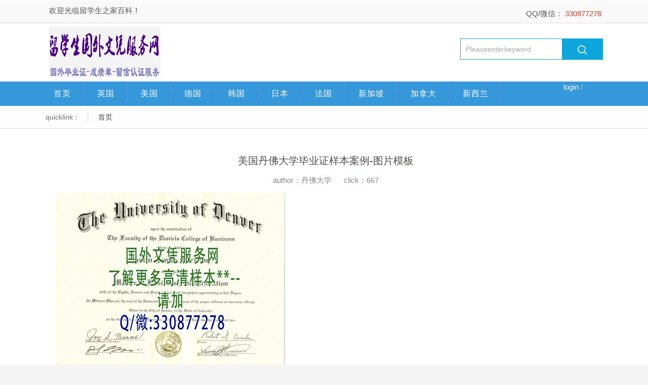

--- FILE ---
content_type: text/html; charset=utf-8
request_url: http://toefl-elite.com.cn/newsview/10921/564.html
body_size: 25428
content:
<!DOCTYPE html>
<html>
<head>
<meta charset="UTF-8">
<meta http-equiv="X-UA-Compatible" content="IE=edge">
<meta http-equiv="Content-Language" content="zh-CN">
<meta name="viewport" content="width=device-width,initial-scale=1.0">
<meta name="format-detection" content="telephone=no,email=no,date=no,address=no">
<link rel="stylesheet" type="text/css" href="/static/index/css/animate.min.css"/>
<link rel="stylesheet" href="/static/index/css/swiper.min.css">
<link rel="stylesheet" type="text/css" href="/static/index/layui/css/layui.css"/>
<link rel="stylesheet" href="/static/info/css/amazeui.min.css">
	<link rel="stylesheet" href="/static/info/css/app.css"> 
<link rel="stylesheet" type="text/css" href="/static/index/css/style.css?da=1768940598"/>
<link rel="stylesheet" type="text/css" href="/static/font/iconfont.css"/>

 <script src="/static/webui/layui/layui.js"></script>
 <!--[if lt IE 9]> 
<script src="/static/js/html5shiv.js"></script>
<script src="/static/js/prefixfree.min.js"></script>
<![endif]-->
<script src="/static/js/jquery-2.0.3.js"></script>
<script src="/static/index/js/swiper.min.js"></script>
<script src="/static/index/js/common.js?da=1768940598"></script>
<script src="/static/js/wow.min.js"></script>
<script src="/static/js/minified/TweenMax.min.js"></script> 
<script src="/static/js/minified/plugins/TextPlugin.min.js"></script> 
<script type="text/javascript" src="/static/info/js/dhjs/iscroll.js"></script>
<script type="text/javascript" src="/static/info/js/dhjs/navbarscroll.js"></script>

<title>美国丹佛大学毕业证样本案例-图片模板-国外毕业证-国外大学毕业证样本百科网</title>
<meta name="keywords" content="美国丹佛大学毕业证样本案例-图片模板,国外毕业证,国外大学毕业证样本百科网">
<meta name="description" content="-国外毕业证-国外大学毕业证样本百科网">
<link rel="stylesheet" type="text/css" href="/css/ahnaka/10921.css?da=1768940598"/>
</head>
<body>
<div id="app" class="Page10921">
<!-- wow current-->
<div id="container" class="allbox container">
<div class="modulebox" style="overflow:hidden" id="fullpage">
<div id="box1654090889" class="section  allbox box1654090889 ">
<div class="modulebox">
<div  id="id1654090889"    data-wow-name="current" data-wow-delay="0"   class="dragitemstyle  dragitem id1654090889  ">
<div class="itemcontent " >
<div class="Content">
    <p><img src="/upload/ahnaka/images/20231025/24240fb0c5c35c5fcb21498e1a44c2fc.png" width="441" height="111" /></p>  
</div>
</div>
</div>
<div  id="id1654090960"    data-wow-name="current" data-wow-delay="0"   class="dragitemstyle  dragitem id1654090960  ">
<div class="itemcontent " >
<div class="Content">
            
         <div class="navstyle">
        <div class="navbox">
        <div class="wrapper" id="wrapperid1654090960">
            <div class="scroller">
                <ul class="navList">
                                          <li  data-infoid="10916"><a href="/" style="color:#ffffff;" target="">首页</a></li>
                                          <li  data-infoid="10917"><a href="/page/10917.html" style="color:#ffffff;" target="">英国</a></li>
                                          <li  data-infoid="10927"><a href="/page/10927.html" style="color:#ffffff;" target="">美国</a></li>
                                          <li  data-infoid="10928"><a href="/page/10928.html" style="color:#ffffff;" target="">德国</a></li>
                                          <li  data-infoid="10929"><a href="/page/10929.html" style="color:#ffffff;" target="">韩国</a></li>
                                          <li  data-infoid="10920"><a href="/page/10920.html" style="color:#ffffff;" target="">日本</a></li>
                                          <li  data-infoid="10923"><a href="/page/10923.html" style="color:#ffffff;" target="">法国</a></li>
                                          <li  data-infoid="10926"><a href="/page/10926.html" style="color:#ffffff;" target="">新加坡</a></li>
                                          <li  data-infoid="10924"><a href="/page/10924.html" style="color:#ffffff;" target="">加拿大</a></li>
                                          <li  data-infoid="10930"><a href="/page/10930.html" style="color:#ffffff;" target="">新西兰</a></li>
                                    </ul>
            </div>
         </div>
        </div>
        </div>
                    
            <div class="nav1 dateid" data-pid="10916"  >
                <ul class="dh1">
                    <li><span style=" opacity:0.8 ;">quicklink：</span></li>
                                         <li class="fi"><a href="/" target="">首页</a></li>
                                    </ul>
            </div>
            
                        
            <div class="nav1 dateid" data-pid="10917"  style="display:none">
                <ul class="dh1">
                    <li><span style=" opacity:0.8 ;">quicklink：</span></li>
                                         <li class="fi"><a href="/page/10917.html" target="">英国</a></li>
                                    </ul>
            </div>
            
                        
            <div class="nav1 dateid" data-pid="10927"  style="display:none">
                <ul class="dh1">
                    <li><span style=" opacity:0.8 ;">quicklink：</span></li>
                                         <li class="fi"><a href="/page/10927.html" target="">美国</a></li>
                                    </ul>
            </div>
            
                        
            <div class="nav1 dateid" data-pid="10928"  style="display:none">
                <ul class="dh1">
                    <li><span style=" opacity:0.8 ;">quicklink：</span></li>
                                         <li class="fi"><a href="/page/10928.html" target="">德国</a></li>
                                    </ul>
            </div>
            
                        
            <div class="nav1 dateid" data-pid="10929"  style="display:none">
                <ul class="dh1">
                    <li><span style=" opacity:0.8 ;">quicklink：</span></li>
                                         <li class="fi"><a href="/page/10929.html" target="">韩国</a></li>
                                    </ul>
            </div>
            
                        
            <div class="nav1 dateid" data-pid="10920"  style="display:none">
                <ul class="dh1">
                    <li><span style=" opacity:0.8 ;">quicklink：</span></li>
                                         <li class="fi"><a href="/page/10920.html" target="">日本</a></li>
                                    </ul>
            </div>
            
                        
            <div class="nav1 dateid" data-pid="10923"  style="display:none">
                <ul class="dh1">
                    <li><span style=" opacity:0.8 ;">quicklink：</span></li>
                                         <li class="fi"><a href="/page/10923.html" target="">法国</a></li>
                                    </ul>
            </div>
            
                        
            <div class="nav1 dateid" data-pid="10926"  style="display:none">
                <ul class="dh1">
                    <li><span style=" opacity:0.8 ;">quicklink：</span></li>
                                         <li class="fi"><a href="/page/10926.html" target="">新加坡</a></li>
                                    </ul>
            </div>
            
                        
            <div class="nav1 dateid" data-pid="10924"  style="display:none">
                <ul class="dh1">
                    <li><span style=" opacity:0.8 ;">quicklink：</span></li>
                                         <li class="fi"><a href="/page/10924.html" target="">加拿大</a></li>
                                    </ul>
            </div>
            
                        
            <div class="nav1 dateid" data-pid="10930"  style="display:none">
                <ul class="dh1">
                    <li><span style=" opacity:0.8 ;">quicklink：</span></li>
                                         <li class="fi"><a href="/page/10930.html" target="">新西兰</a></li>
                                    </ul>
            </div>
            
                        <script>
                $(function(){
                    $('#wrapperid1654090960').navbarscroll();
                        $(".navList li").on('mouseover',function(){
                        let id=$(this).attr("data-infoid");
                        if(id!=0){
                         $('.dateid').hide();
                        }
                        $('div[data-pid='+id+']').show();
                    })
                });
            </script>

         <style>
         #box1654090889 .modulebox{
            z-index: 99999999;
        }
 </style>
  
</div>
</div>
</div>
<div  id="id1654091329"    data-wow-name="" data-wow-delay="0"   class="dragitemstyle  dragitem id1654091329  ">
<div class="itemcontent " >
<div class="Content">
      
</div>
</div>
</div>
<div  id="id1654130801"    data-wow-name="" data-wow-delay="0"   class="dragitemstyle  dragitem id1654130801  ">
<div class="itemcontent " >
<div class="Content">
    <p><span style="font-family: 宋体, SimSun, STSong;">欢迎光临留学生之家百科！</span></p>  
</div>
</div>
</div>
<div  id="id1656644688"    data-wow-name="" data-wow-delay="0"   class="dragitemstyle  dragitem id1656644688  ">
<div class="itemcontent " >
<div class="Content">
    <div class="top top">         <a href="/user/login.html">login</a> /
        <a href="/user/login.html">register</a>
  </div>  
</div>
</div>
</div>
<div  id="id1656644726322"    data-wow-name="" data-wow-delay="0"   class="dragitemstyle  dragitem id1656644726322  ">
<div class="itemcontent " >
<div class="Content">
    <p>QQ/微信： <span style="color: #e03e2d;">330877278</span></p>  
</div>
</div>
</div>
<div  id="id1656645911"    data-wow-name="" data-wow-delay="0"   class="dragitemstyle  dragitem id1656645911  ">
<div class="itemcontent " >
<div class="Content">
    <div class="header" >
  <div class="header_box">
  <form class="search_box" method="get" action="/article/index.html">

        <input type="text" placeholder="Pleaseenterkeyword" name="keywords" class="input" autocomplete="off">

        <button type="submit" class="btn"><i class="icontubiao1 iconfont"></i></button>

        <div class="search_key_box">
                    </div>

    </form> 
  </div>
</div>  
</div>
</div>
</div>
</div>
</div>
<div id="box1654141017266" class="section  allbox box1654141017266 ">
<div class="modulebox">
<div  id="id1654141070"    data-wow-name="" data-wow-delay="0" style="position: relative;height:auto;overflow:unset;padding-bottom:30px;margin-bottom:30px;"  class="dragitemstyle  dragitem id1654141070  ">
<div class="itemcontent " style="overflow:unset">
<div class="Content">
        <style>
   
         #box1654141017266 {overflow:hidden}
         #box1654141017266 .modulebox{
            height: auto;
            overflow: unset;
            padding-bottom:30px;
        }
        
    </style>
    <!--<script>-->
    <!--    $(function(){-->
    <!--        var top = $("#id1654141070").position().top;-->
    <!--       $("#id1654141070").css({'top':0,'marginTop':top+'px'})-->
    <!--    })-->
    <!--</script>-->
    
     <div class="news_box" style="padding:30px 15px;">
           <div class="wenzhang_title">美国丹佛大学毕业证样本案例-图片模板</div>
           <div class="wenzhang_time"> author：丹佛大学 &nbsp;&nbsp;  &nbsp;&nbsp;click：667 </div>
           <div class="wenzhang_content"><p><img src="/upload/ahnaka/images/6fd3a49d877ffe23a468e9e3d2bd3301.png" alt="" /></p>
<p>丹佛大学是世界知名大学之一，每年都有众多海外学子远赴丹佛大学留学。但对于一些朋友来说，不知道丹佛大学的位置在哪儿，丹佛大学怎么样，值不值得考。接下来，我们就来一起看一看丹佛大学在哪儿的一些具体内容吧。</p>
<p>&nbsp;</p>
<p>丹佛大学位置在哪里？</p>
<p>&nbsp;</p>
<p>丹佛大学位于科罗拉多州首府丹佛市。落基山脉纵贯本州中部，构成著名的大陆分水岭，东部属大西洋流域，西部属太平洋流域。落基山地东坡的水如普拉特河及阿肯色河都是密西西比河支流，格兰德河南流入新墨西哥州，最后注入墨西哥湾。科罗拉多河由此州向西南流，注入加利福尼亚湾。</p>
<p>&nbsp;</p>
<p>&nbsp;</p>
<p>丹佛大学宿舍</p>
<p>&nbsp;</p>
<p>丹佛大学为大一新生准备的宿舍楼有四种。其中两种是普通宿舍型，两张单人床、书桌椅、书柜、衣柜、地毯、小冰箱、微波炉等设备;另外两种是公寓型宿舍，两间或四件卧室、有独立的厨房、客厅等。</p>
<p>&nbsp;</p>
<p>&nbsp;</p>
<p>丹佛大学奖学金</p>
<p>&nbsp;</p>
<p>Merit-based：该奖学金适应于本科新生及转学生群体。新生奖学金额度范围是$12,000至$21,000；转学生奖学金额度范围是$8,000至$12,000。</p>
<p>&nbsp;</p>
<p>音乐奖学金（Music Activity Scholarship）：主要适应群体是音乐学院的学生。联系方式：Lamont School of Music 2344 E. Iliff Ave. Denver, CO 80208, USA 303.871.6400 fax 303.871.3118 www.du.edu/ahss/schools/lamont</p>
<p>&nbsp;</p>
<p>田径奖学金（Athletic Activity Grant）：适应群体是成绩卓越的田径运动员。联系方式：Department of Athletics University of Denver Denver, CO 80208, USA 303.871.3669 fax 303.871.3471 www.denverpioneers.com</p>
<p>&nbsp;</p>
<p>&nbsp;</p>
<p>丹佛大学怎么样</p>
<p>&nbsp;</p>
<p>UWP组织 丹佛大学UWP组织成立于1965年，该组织每年从全世界各著名大学招收100名优秀学生领袖参加为期5个月的环球学习交流访问，以培养和塑造当代世界大学生的领导能力和社会责任感。</p>
<p>&nbsp;</p>
<p>Cherrington Global Scholars项目 丹佛大学还是全美大学中为数不多的能够给每一位本科生提供海外学习机会的大学，依靠它的Cherrington Global Scholars项目，学校和世界各地的著名大学都有互派学生的协议(比如，北京大学，香港大学、意大利的博洛尼亚大学、南非的开普敦大学等等)，学校可以给74.4%的在校本科生提供海外学习的机会，这个比例在所有的全美研究型大学中排名第一。截至2004年，已经有超过3000名学生前往57个国家和地区学习。相关的工作经验对于申请是很有帮助的，建议*好有3年以上。</p>
<p>&nbsp;</p>
<p>　　很多自考的申请人，如果是边工作边读书的话，再加上学历背景和平均分都不占优势，工作经验就成了*大的亮点。因为绝大多数英国院校在录取标准方面都是双轨制--就是常规的学历背景+职业经验同时看重，所以申请人如果有长时间不错的相关工作经历，也是完全可以有机会申请到*的!</p>
<p>&nbsp;</p>
<p>　　6、自考生是否有雅思成绩</p>
<p>&nbsp;</p>
<p>　　虽然这不是申请学校时必须的，但是为了*申请成功率，学生*好能提前考出。成了*大的亮点。因为绝大多数英国院校在录取标准方面都是双轨制--就是常规的学历背景+职业经验同时看重，所以申请人如果有长时间不错的相关工作经历，也是完全可以有机会申请到*的。</p></div>
           
           <div class="prearticle">PREV: <span class="color">
 
                     
              <a href="/newsview/10921/455.html" class="color">爱荷华大学毕业证毕业证样本=成绩单修改分数</a></span>
         
        </div>
         
        <div class="nextarticle">NEXT: <span class="color">
         
                      
               <a href="/newsview/10921/565.html" class="color">里斯本大学毕业证样本案例-图片展示</a></span>
         
        </div>
       </div>
  
</div>
</div>
</div>
</div>
</div>
<div id="box1654135357" class="section  allbox box1654135357 ">
<div class="modulebox">
<div  id="id1654135644898"    data-wow-name="" data-wow-delay="0"   class="dragitemstyle  dragitem id1654135644898  ">
<div class="itemcontent " >
<div class="Content">
    <p><img src="/upload/ahnaka/images/20230610/33602fff2f1f30fcb520ce171be95d2c.png" width="528" height="528" /></p>  
</div>
</div>
</div>
<div  id="id1654135673746"    data-wow-name="" data-wow-delay="0"   class="dragitemstyle  dragitem id1654135673746  ">
<div class="itemcontent " >
<div class="Content">
    <p>Copyright &copy; 2023 All Rights Reserved 留学生之家社区交流网 版权所有：贵ICP备102090695号</p>  
</div>
</div>
</div>
<div  id="id1654135714165"    data-wow-name="" data-wow-delay="0"   class="dragitemstyle  dragitem id1654135714165  ">
<div class="itemcontent " >
<div class="Content">
    <p>QQ:330877278</p>
<p></p>
<p>微信：330877278</p>  
</div>
</div>
</div>
<div  id="id1656726328"    data-wow-name="" data-wow-delay="0"   class="dragitemstyle  dragitem id1656726328  ">
<div class="itemcontent " >
<div class="Content">
    <p><span style="font-size: 20px; color: #843fa1;">联 系 人：王老师 微 信：330877278 Q Q: 330877278</span></p>  
</div>
</div>
</div>
<div  id="id1656726470"    data-wow-name="" data-wow-delay="0"   class="dragitemstyle  dragitem id1656726470  ">
<div class="itemcontent " >
<div class="Content">
    
   <hr>
     
</div>
</div>
</div>
<div  id="id1668835218"    data-wow-name="" data-wow-delay="0"   class="dragitemstyle  dragitem id1668835218  ">
<div class="itemcontent " >
<div class="Content">
    <p><img src="/upload/ahnaka/images/20221129/32d24c685f13fa236e9976b779cb719f.png" width="416" height="103" /></p>  
</div>
</div>
</div>
<div  id="id1669712051057"    data-wow-name="" data-wow-delay="0"   class="dragitemstyle  dragitem id1669712051057  ">
<div class="itemcontent " >
<div class="Content">
    <p style="text-align: center;"><span style="color: #222222; font-family: -apple-system, BlinkMacSystemFont, 'Helvetica Neue', 'PingFang SC', 'Microsoft YaHei', 'Source Han Sans SC', 'Noto Sans CJK SC', 'WenQuanYi Micro Hei', sans-serif; font-size: 14px; text-align: left; background-color: #ffffff;">国外大学毕业证样本百科网为你提供海外大学毕业证和学位证样本和成绩单电子版『国外大学毕业证定制』国外大学毕业证包括：英国、美国、爱尔兰、泰国、新西兰、意大利、瑞士、西班牙、葡萄牙、印度、阿根廷、南非、澳州、德国、法国、韩国、澳门、荷兰、加拿大、马来西亚、日本、台湾、香港、新加坡等。国外大学文凭包括、高中、大专、学士、硕士、研究生、博士、国外大学毕业证等！</span></p>  
</div>
</div>
</div>
<div  id="id1669719305120"    data-wow-name="" data-wow-delay="0"   class="dragitemstyle  dragitem id1669719305120  ">
<div class="itemcontent " >
<div class="Content">
    <script charset="UTF-8" id="LA_COLLECT" src="//sdk.51.la/js-sdk-pro.min.js"></script>
<script>LA.init({id:"JzIuRmDQ361EWIv3",ck:"JzIuRmDQ361EWIv3"})</script>  
</div>
</div>
</div>
<div  id="id1669719334527"    data-wow-name="" data-wow-delay="0"   class="dragitemstyle  dragitem id1669719334527  ">
<div class="itemcontent " >
<div class="Content">
    <a target="_blank" title="51la网站统计" href="https://v6.51.la/land/JzIuRmDQ361EWIv3"><img src="https://sdk.51.la/icon/2-4.png"></a>  
</div>
</div>
</div>
<div  id="id1679158642142"    data-wow-name="" data-wow-delay="0"   class="dragitemstyle  dragitem id1679158642142  ">
<div class="itemcontent " >
<div class="Content">
    <p><span style="color: #34495e; font-family: 'Helvetica Neue', Helvetica, Arial, sans-serif; font-size: 18px; text-align: center; background-color: #f4f4f4;">Copyright &copy; 2019-2023 -- 留学生交流论坛网-版权所有 本文内容由互联网用户自发贡献，该文观点仅代表作者本人。 如发现本站有涉嫌抄袭侵权/违法违规的内容， 请发送邮件至 2050577725@qq.com 举报，一经查实，本站将立刻删除。</span></p>
<p></p>  
</div>
</div>
</div>
</div>
</div>
</div>
 <div class="swiper-pagination" style="position:fixed;z-index:9999999"></div> 
</div>
</div>
<script>
let items=[{"id":"id1654090889","page":10916,"lang":"zh-cn","type":"text","typename":"\u6587\u5b57\u6a21\u5757","sharepage":["10916"],"sharestyle":false,"tpstyle":"0","options":{"options":"options"},"web":"ahnaka","animation":null,"screen":"screenpc","device":["screenpc","screen380","screen996","screenmin"],"boxid":"box1654090889","taborder":null,"tabid":"","isChoose":"","tabtit":["",""],"tabtiturl":null,"sharetype":"all","orderlist":[],"istemplate":true,"templateshare":"false","outlink":"","css":"","content":"<p><img src=\"\/upload\/ahnaka\/images\/20231025\/24240fb0c5c35c5fcb21498e1a44c2fc.png\" width=\"441\" height=\"111\" \/><\/p>","html":"","setstyle":{"screen380":{"basestyle":{"outlink":"","x":0.269,"y":46,"y1":19.574,"w":98.382,"h":105,"h1":44.68,"zindex":1,"fixed":false,"show":true,"overflow":true,"animation":{"name":"","speed":1,"delay":0},"margintop":28.767},"style":{".dragitemstyle":{"default":{"animation":{"name":""},"name":"\u5168\u5c40","class":".dragitemstyle","bgindex":"0"},"hover":{"animation":{"name":""},"name":"\u5168\u5c40","class":".dragitemstyle","bgindex":"0"},"visited":{"animation":{"name":""},"name":"\u5168\u5c40","class":".dragitemstyle","bgindex":"0"}},".Content":{"default":{"animation":{"delay":0,"name":"","speed":1},"name":"\u5185\u5bb9","class":".Content"},"hover":{"animation":{"delay":0,"name":"","speed":1},"name":"\u5185\u5bb9","class":".Content"},"visited":{"animation":{"delay":0,"name":"","speed":1},"name":"\u5185\u5bb9","class":".Content"}},".title_box":{"default":{"animation":{"delay":0,"name":"","speed":1},"name":"\u6807\u9898","class":".title_box","tp_style":[]},"hover":{"animation":{"delay":0,"name":"","speed":1},"name":"\u6807\u9898","class":".title_box","tp_style":[]},"visited":{"animation":{"delay":0,"name":"","speed":1},"name":"\u6807\u9898","class":".title_box","tp_style":[]}},".title":{"default":{"animation":{"delay":0,"name":"","speed":1},"name":"\u5de6\u6807\u9898","class":".title","tp_style":[]},"hover":{"animation":{"delay":0,"name":"","speed":1},"name":"\u5de6\u6807\u9898","class":".title","tp_style":[]},"visited":{"animation":{"delay":0,"name":"","speed":1},"name":"\u5de6\u6807\u9898","class":".title","tp_style":[]}},"img":{"default":{"animation":{"delay":0,"name":"","speed":1},"name":"\u56fe\u7247","class":"img","tp_style":[]},"hover":{"animation":{"delay":0,"name":"","speed":1},"name":"\u56fe\u7247","class":"img","tp_style":[]},"visited":{"animation":{"delay":0,"name":"","speed":1},"name":"\u56fe\u7247","class":"img","tp_style":[]}},"p":{"default":{"animation":{"delay":0,"name":"","speed":1},"name":"\u6bb5\u843d","class":"p","tp_style":[]},"hover":{"animation":{"delay":0,"name":"","speed":1},"name":"\u6bb5\u843d","class":"p","tp_style":[]},"visited":{"animation":{"delay":0,"name":"","speed":1},"name":"\u6bb5\u843d","class":"p","tp_style":[]}}}},"screen996":{"basestyle":{"outlink":"","x":0.81,"y":44,"y1":18.487,"w":35.866,"h":106,"h1":44.537,"zindex":1,"overflow":true,"fixed":false,"show":true,"animation":{"name":"","speed":1,"delay":0},"margintop":29.943},"style":{".dragitemstyle":{"default":{"animation":{"name":""},"name":"\u5168\u5c40","class":".dragitemstyle","bgindex":"0"},"hover":{"animation":{"name":""},"name":"\u5168\u5c40","class":".dragitemstyle","bgindex":"0"},"visited":{"animation":{"name":""},"name":"\u5168\u5c40","class":".dragitemstyle","bgindex":"0"}},".Content":{"default":{"animation":{"delay":0,"name":"","speed":1},"name":"\u5185\u5bb9","class":".Content"},"hover":{"animation":{"delay":0,"name":"","speed":1},"name":"\u5185\u5bb9","class":".Content"},"visited":{"animation":{"delay":0,"name":"","speed":1},"name":"\u5185\u5bb9","class":".Content"}},".title_box":{"default":{"animation":{"delay":0,"name":"","speed":1},"name":"\u6807\u9898","class":".title_box","tp_style":[]},"hover":{"animation":{"delay":0,"name":"","speed":1},"name":"\u6807\u9898","class":".title_box","tp_style":[]},"visited":{"animation":{"delay":0,"name":"","speed":1},"name":"\u6807\u9898","class":".title_box","tp_style":[]}},".title":{"default":{"animation":{"delay":0,"name":"","speed":1},"name":"\u5de6\u6807\u9898","class":".title","tp_style":[]},"hover":{"animation":{"delay":0,"name":"","speed":1},"name":"\u5de6\u6807\u9898","class":".title","tp_style":[]},"visited":{"animation":{"delay":0,"name":"","speed":1},"name":"\u5de6\u6807\u9898","class":".title","tp_style":[]}},"img":{"default":{"animation":{"delay":0,"name":"","speed":1},"name":"\u56fe\u7247","class":"img","tp_style":[]},"hover":{"animation":{"delay":0,"name":"","speed":1},"name":"\u56fe\u7247","class":"img","tp_style":[]},"visited":{"animation":{"delay":0,"name":"","speed":1},"name":"\u56fe\u7247","class":"img","tp_style":[]}},"p":{"default":{"animation":{"delay":0,"name":"","speed":1},"name":"\u6bb5\u843d","class":"p","tp_style":[]},"hover":{"animation":{"delay":0,"name":"","speed":1},"name":"\u6bb5\u843d","class":"p","tp_style":[]},"visited":{"animation":{"delay":0,"name":"","speed":1},"name":"\u6bb5\u843d","class":"p","tp_style":[]}}}},"screenmin":{"basestyle":{"outlink":"","x":null,"y":null,"y1":null,"w":null,"h":null,"h1":null,"zindex":1,"fixed":false,"show":true,"overflow":true,"animation":{"name":"","speed":1,"delay":0}},"style":{".dragitemstyle":{"default":{"animation":{"name":""},"name":"\u5168\u5c40","class":".dragitemstyle","bgindex":"0"},"hover":{"animation":{"name":""},"name":"\u5168\u5c40","class":".dragitemstyle","bgindex":"0"},"visited":{"animation":{"name":""},"name":"\u5168\u5c40","class":".dragitemstyle","bgindex":"0"}},".Content":{"default":{"animation":{"delay":0,"name":"","speed":1},"name":"\u5185\u5bb9","class":".Content"},"hover":{"animation":{"delay":0,"name":"","speed":1},"name":"\u5185\u5bb9","class":".Content"},"visited":{"animation":{"delay":0,"name":"","speed":1},"name":"\u5185\u5bb9","class":".Content"}},".title_box":{"default":{"animation":{"delay":0,"name":"","speed":1},"name":"\u6807\u9898","class":".title_box","tp_style":[]},"hover":{"animation":{"delay":0,"name":"","speed":1},"name":"\u6807\u9898","class":".title_box","tp_style":[]},"visited":{"animation":{"delay":0,"name":"","speed":1},"name":"\u6807\u9898","class":".title_box","tp_style":[]}},".title":{"default":{"animation":{"delay":0,"name":"","speed":1},"name":"\u5de6\u6807\u9898","class":".title","tp_style":[]},"hover":{"animation":{"delay":0,"name":"","speed":1},"name":"\u5de6\u6807\u9898","class":".title","tp_style":[]},"visited":{"animation":{"delay":0,"name":"","speed":1},"name":"\u5de6\u6807\u9898","class":".title","tp_style":[]}},"img":{"default":{"animation":{"delay":0,"name":"","speed":1},"name":"\u56fe\u7247","class":"img","tp_style":[]},"hover":{"animation":{"delay":0,"name":"","speed":1},"name":"\u56fe\u7247","class":"img","tp_style":[]},"visited":{"animation":{"delay":0,"name":"","speed":1},"name":"\u56fe\u7247","class":"img","tp_style":[]}},"p":{"default":{"animation":{"delay":0,"name":"","speed":1},"name":"\u6bb5\u843d","class":"p","tp_style":[]},"hover":{"animation":{"delay":0,"name":"","speed":1},"name":"\u6bb5\u843d","class":"p","tp_style":[]},"visited":{"animation":{"delay":0,"name":"","speed":1},"name":"\u6bb5\u843d","class":"p","tp_style":[]}}}},"screenpc":{"basestyle":{"outlink":"","x":7.614,"y":52,"y1":21.576,"w":17.157,"h":100,"h1":41.493,"zindex":1,"fixed":false,"show":true,"overflow":true,"animation":{"name":"current","speed":1,"delay":0,"times":1},"margintop":29.585},"style":{".dragitemstyle":{"default":{"animation":{"name":""},"name":"\u5168\u5c40","class":".dragitemstyle","bgindex":"0"},"hover":{"animation":{"name":""},"name":"\u5168\u5c40","class":".dragitemstyle","bgindex":"0"},"visited":{"animation":{"name":""},"name":"\u5168\u5c40","class":".dragitemstyle","bgindex":"0"}},".Content":{"default":{"animation":{"delay":0,"name":"","speed":1},"name":"\u5185\u5bb9","class":".Content"},"hover":{"animation":{"delay":0,"name":"","speed":1},"name":"\u5185\u5bb9","class":".Content"},"visited":{"animation":{"delay":0,"name":"","speed":1},"name":"\u5185\u5bb9","class":".Content"}},".title_box":{"default":{"animation":{"delay":0,"name":"","speed":1},"name":"\u6807\u9898","class":".title_box","tp_style":[]},"hover":{"animation":{"delay":0,"name":"","speed":1},"name":"\u6807\u9898","class":".title_box","tp_style":[]},"visited":{"animation":{"delay":0,"name":"","speed":1},"name":"\u6807\u9898","class":".title_box","tp_style":[]}},".title":{"default":{"animation":{"delay":0,"name":"","speed":1},"name":"\u5de6\u6807\u9898","class":".title","tp_style":[]},"hover":{"animation":{"delay":0,"name":"","speed":1},"name":"\u5de6\u6807\u9898","class":".title","tp_style":[]},"visited":{"animation":{"delay":0,"name":"","speed":1},"name":"\u5de6\u6807\u9898","class":".title","tp_style":[]}},"img":{"default":{"animation":{"delay":0,"name":"","speed":1},"name":"\u56fe\u7247","class":"img","tp_style":[]},"hover":{"animation":{"delay":0,"name":"","speed":1},"name":"\u56fe\u7247","class":"img","tp_style":[]},"visited":{"animation":{"delay":0,"name":"","speed":1},"name":"\u56fe\u7247","class":"img","tp_style":[]}},"p":{"default":{"animation":{"delay":0,"name":"","speed":1},"name":"\u6bb5\u843d","class":"p","tp_style":[]},"hover":{"animation":{"delay":0,"name":"","speed":1},"name":"\u6bb5\u843d","class":"p","tp_style":[]},"visited":{"animation":{"delay":0,"name":"","speed":1},"name":"\u6bb5\u843d","class":"p","tp_style":[]}}}}},"itemstyle":{"default":".id1654090889 .itemcontent{overflow:hidden;}.id1654090889 .itemcontent .baidumap{height:40px;}.id1654090889 .divclose{display:none;}.id1654090889{left:7.614%;top:52px;width:17.157%;height:100px;z-index:1;display:block;}","screen380":"@media screen and (max-width: 768px){\n.id1654090889 .itemcontent{overflow:hidden;}.id1654090889 .itemcontent .baidumap{height:45px;}.id1654090889 .divclose{display:none;}.id1654090889{left:0.269%;top:46px;width:98.382%;height:105px;z-index:1;display:block;}\n}","screen996":"@media screen and (min-width:769px) and (max-width:1199px) {\n.id1654090889 .itemcontent{overflow:hidden;}.id1654090889 .itemcontent .baidumap{height:46px;}.id1654090889 .divclose{display:none;}.id1654090889{left:0.81%;top:44px;width:35.866%;height:106px;z-index:1;display:block;}\n}","screenpc":""},"contents":{"content":"<p><img src=\"\/upload\/ahnaka\/images\/20231025\/24240fb0c5c35c5fcb21498e1a44c2fc.png\" width=\"441\" height=\"111\" \/><\/p>","html":"","note_id":"ahnaka-10916-id1654090889","css":""},"showtypename":0},{"id":"id1654090960","page":10916,"lang":"zh-cn","type":"menu","typename":"\u5bfc\u822a\u83dc\u5355","sharepage":["10916"],"sharestyle":false,"tpstyle":"0","options":{"options":"options","tp_style":"1"},"web":"ahnaka","animation":null,"screen":"screenpc","device":["screenpc","screen380","screen996","screenmin"],"boxid":"box1654090889","taborder":null,"tabid":"","isChoose":"","tabtit":["",""],"tabtiturl":null,"sharetype":"all","orderlist":[],"istemplate":true,"templateshare":"false","outlink":"","css":"","content":"        \n         <div class=\"navstyle\">\n        <div class=\"navbox\">\n        <div class=\"wrapper\" id=\"wrapperid1654090960\">\n            <div class=\"scroller\">\n                <ul class=\"navList\">\n                                          <li  data-infoid=\"10916\"><a href=\"\/\" style=\"color:#ffffff;\" target=\"\">\u9996\u9875<\/a><\/li>\n                                          <li  data-infoid=\"10917\"><a href=\"\/page\/10917.html\" style=\"color:#ffffff;\" target=\"\">\u82f1\u56fd<\/a><\/li>\n                                          <li  data-infoid=\"10927\"><a href=\"\/page\/10927.html\" style=\"color:#ffffff;\" target=\"\">\u7f8e\u56fd<\/a><\/li>\n                                          <li  data-infoid=\"10928\"><a href=\"\/page\/10928.html\" style=\"color:#ffffff;\" target=\"\">\u5fb7\u56fd<\/a><\/li>\n                                          <li  data-infoid=\"10929\"><a href=\"\/page\/10929.html\" style=\"color:#ffffff;\" target=\"\">\u97e9\u56fd<\/a><\/li>\n                                          <li  data-infoid=\"10920\"><a href=\"\/page\/10920.html\" style=\"color:#ffffff;\" target=\"\">\u65e5\u672c<\/a><\/li>\n                                          <li  data-infoid=\"10923\"><a href=\"\/page\/10923.html\" style=\"color:#ffffff;\" target=\"\">\u6cd5\u56fd<\/a><\/li>\n                                          <li  data-infoid=\"10926\"><a href=\"\/page\/10926.html\" style=\"color:#ffffff;\" target=\"\">\u65b0\u52a0\u5761<\/a><\/li>\n                                          <li  data-infoid=\"10924\"><a href=\"\/page\/10924.html\" style=\"color:#ffffff;\" target=\"\">\u52a0\u62ff\u5927<\/a><\/li>\n                                          <li  data-infoid=\"10930\"><a href=\"\/page\/10930.html\" style=\"color:#ffffff;\" target=\"\">\u65b0\u897f\u5170<\/a><\/li>\n                                    <\/ul>\n            <\/div>\n         <\/div>\n        <\/div>\n        <\/div>\n                    \n            <div class=\"nav1 dateid\" data-pid=\"10916\"  >\n                <ul class=\"dh1\">\n                    <li><span style=\" opacity:0.8 ;\">quicklink\uff1a<\/span><\/li>\n                                         <li class=\"fi\"><a href=\"\/\" target=\"\">\u9996\u9875<\/a><\/li>\n                                    <\/ul>\n            <\/div>\n            \n                        \n            <div class=\"nav1 dateid\" data-pid=\"10917\"  style=\"display:none\">\n                <ul class=\"dh1\">\n                    <li><span style=\" opacity:0.8 ;\">quicklink\uff1a<\/span><\/li>\n                                         <li class=\"fi\"><a href=\"\/page\/10917.html\" target=\"\">\u82f1\u56fd<\/a><\/li>\n                                    <\/ul>\n            <\/div>\n            \n                        \n            <div class=\"nav1 dateid\" data-pid=\"10927\"  style=\"display:none\">\n                <ul class=\"dh1\">\n                    <li><span style=\" opacity:0.8 ;\">quicklink\uff1a<\/span><\/li>\n                                         <li class=\"fi\"><a href=\"\/page\/10927.html\" target=\"\">\u7f8e\u56fd<\/a><\/li>\n                                    <\/ul>\n            <\/div>\n            \n                        \n            <div class=\"nav1 dateid\" data-pid=\"10928\"  style=\"display:none\">\n                <ul class=\"dh1\">\n                    <li><span style=\" opacity:0.8 ;\">quicklink\uff1a<\/span><\/li>\n                                         <li class=\"fi\"><a href=\"\/page\/10928.html\" target=\"\">\u5fb7\u56fd<\/a><\/li>\n                                    <\/ul>\n            <\/div>\n            \n                        \n            <div class=\"nav1 dateid\" data-pid=\"10929\"  style=\"display:none\">\n                <ul class=\"dh1\">\n                    <li><span style=\" opacity:0.8 ;\">quicklink\uff1a<\/span><\/li>\n                                         <li class=\"fi\"><a href=\"\/page\/10929.html\" target=\"\">\u97e9\u56fd<\/a><\/li>\n                                    <\/ul>\n            <\/div>\n            \n                        \n            <div class=\"nav1 dateid\" data-pid=\"10920\"  style=\"display:none\">\n                <ul class=\"dh1\">\n                    <li><span style=\" opacity:0.8 ;\">quicklink\uff1a<\/span><\/li>\n                                         <li class=\"fi\"><a href=\"\/page\/10920.html\" target=\"\">\u65e5\u672c<\/a><\/li>\n                                    <\/ul>\n            <\/div>\n            \n                        \n            <div class=\"nav1 dateid\" data-pid=\"10923\"  style=\"display:none\">\n                <ul class=\"dh1\">\n                    <li><span style=\" opacity:0.8 ;\">quicklink\uff1a<\/span><\/li>\n                                         <li class=\"fi\"><a href=\"\/page\/10923.html\" target=\"\">\u6cd5\u56fd<\/a><\/li>\n                                    <\/ul>\n            <\/div>\n            \n                        \n            <div class=\"nav1 dateid\" data-pid=\"10926\"  style=\"display:none\">\n                <ul class=\"dh1\">\n                    <li><span style=\" opacity:0.8 ;\">quicklink\uff1a<\/span><\/li>\n                                         <li class=\"fi\"><a href=\"\/page\/10926.html\" target=\"\">\u65b0\u52a0\u5761<\/a><\/li>\n                                    <\/ul>\n            <\/div>\n            \n                        \n            <div class=\"nav1 dateid\" data-pid=\"10924\"  style=\"display:none\">\n                <ul class=\"dh1\">\n                    <li><span style=\" opacity:0.8 ;\">quicklink\uff1a<\/span><\/li>\n                                         <li class=\"fi\"><a href=\"\/page\/10924.html\" target=\"\">\u52a0\u62ff\u5927<\/a><\/li>\n                                    <\/ul>\n            <\/div>\n            \n                        \n            <div class=\"nav1 dateid\" data-pid=\"10930\"  style=\"display:none\">\n                <ul class=\"dh1\">\n                    <li><span style=\" opacity:0.8 ;\">quicklink\uff1a<\/span><\/li>\n                                         <li class=\"fi\"><a href=\"\/page\/10930.html\" target=\"\">\u65b0\u897f\u5170<\/a><\/li>\n                                    <\/ul>\n            <\/div>\n            \n                        <script>\n                $(function(){\n                    $('#wrapperid1654090960').navbarscroll();\n                        $(\".navList li\").on('mouseover',function(){\n                        let id=$(this).attr(\"data-infoid\");\n                        if(id!=0){\n                         $('.dateid').hide();\n                        }\n                        $('div[data-pid='+id+']').show();\n                    })\n                });\n            <\/script>\n\n         <style>\n         #box1654090889 .modulebox{\n            z-index: 99999999;\n        }\n <\/style>\n","html":"","setstyle":{"screen380":{"basestyle":{"outlink":"","x":0.269,"y":151,"y1":64.255,"w":100,"h":84,"h1":35.744,"zindex":1,"fixed":false,"show":true,"overflow":false,"animation":{"name":"","speed":1,"delay":0},"margintop":22.641},"style":{".dragitemstyle":{"default":{"animation":{"name":""},"name":"\u5168\u5c40","class":".dragitemstyle","bgindex":"0"},"hover":{"animation":{"name":""},"name":"\u5168\u5c40","class":".dragitemstyle","bgindex":"0"},"visited":{"animation":{"name":""},"name":"\u5168\u5c40","class":".dragitemstyle","bgindex":"0"}},".showhide .icon":{"default":{"stylesubopen":["sub1"],"animation":[],"name":"\u5706\u5708","class":".showhide .icon","tp_style":[]},"hover":{"stylesubopen":["sub1"],"animation":[],"name":"\u5706\u5708","class":".showhide .icon","tp_style":[]},"visited":{"animation":[],"name":"\u5706\u5708","class":".showhide .icon","tp_style":[]}},".showhide .icon .em":{"default":{"stylesubopen":["sub1"],"animation":[],"name":"\u6a2a\u7ebf","class":".showhide .icon .em","tp_style":[]},"hover":{"stylesubopen":["sub1"],"animation":[],"name":"\u6a2a\u7ebf","class":".showhide .icon .em","tp_style":[]},"visited":{"animation":[],"name":"\u6a2a\u7ebf","class":".showhide .icon .em","tp_style":[]}},".venus-menu li":{"default":{"animation":{"delay":0,"name":"","speed":1},"name":"\u5355\u9879","class":".venus-menu li","tp_style":[]},"hover":{"animation":{"delay":0,"name":"","speed":1},"name":"\u5355\u9879","class":".venus-menu li","tp_style":[]},"visited":{"animation":{"delay":0,"name":"","speed":1},"name":"\u5355\u9879","class":".venus-menu li","tp_style":[]}},".venus-menu > li > a":{"default":{"animation":{"delay":0,"name":"","speed":1},"name":"\u94fe\u63a5","class":".venus-menu > li > a","tp_style":[]},"hover":{"animation":{"delay":0,"name":"","speed":1},"name":"\u94fe\u63a5","class":".venus-menu > li > a","tp_style":[]},"visited":{"animation":{"delay":0,"name":"","speed":1},"name":"\u94fe\u63a5","class":".venus-menu > li > a","tp_style":[]}},".venus-menu > li > ul > li:first-child>a:before":{"default":{"animation":{"delay":0,"name":"","speed":1},"name":"\u4e09\u89d2","class":".venus-menu > li > ul > li:first-child>a:before","tp_style":[]},"hover":{"animation":{"delay":0,"name":"","speed":1},"name":"\u4e09\u89d2","class":".venus-menu > li > ul > li:first-child>a:before","tp_style":[]},"visited":{"animation":{"delay":0,"name":"","speed":1},"name":"\u4e09\u89d2","class":".venus-menu > li > ul > li:first-child>a:before","tp_style":[]}},".venus-menu ul":{"default":{"animation":{"delay":0,"name":"","speed":1},"name":"\u4e0b\u62c9","class":".venus-menu ul","tp_style":[]},"hover":{"animation":{"delay":0,"name":"","speed":1},"name":"\u4e0b\u62c9","class":".venus-menu ul","tp_style":[]},"visited":{"animation":{"delay":0,"name":"","speed":1},"name":"\u4e0b\u62c9","class":".venus-menu ul","tp_style":[]}},".venus-menu ul li a":{"default":{"animation":{"delay":0,"name":"","speed":1},"name":"\u4e0b\u62c9\u94fe\u63a5","class":".venus-menu ul li a","tp_style":[]},"hover":{"animation":{"delay":0,"name":"","speed":1},"name":"\u4e0b\u62c9\u94fe\u63a5","class":".venus-menu ul li a","tp_style":[]},"visited":{"animation":{"delay":0,"name":"","speed":1},"name":"\u4e0b\u62c9\u94fe\u63a5","class":".venus-menu ul li a","tp_style":[]}}}},"screen996":{"basestyle":{"outlink":"","x":0,"y":150,"y1":63.025,"w":96.251,"h":86,"h1":36.134,"zindex":1,"overflow":true,"fixed":false,"show":true,"animation":{"name":"","speed":1,"delay":0},"margintop":9.052},"style":{".dragitemstyle":{"default":{"animation":{"name":""},"name":"\u5168\u5c40","class":".dragitemstyle","bgindex":"0","bgcolor":"rgba(108, 22, 22, 1)"},"hover":{"animation":{"name":"current"},"name":"\u5168\u5c40","class":".dragitemstyle","bgindex":"0"},"visited":{"animation":{"name":""},"name":"\u5168\u5c40","class":".dragitemstyle","bgindex":"0"}},".showhide .icon":{"default":{"stylesubopen":["sub1"],"animation":[],"name":"\u5706\u5708","class":".showhide .icon","tp_style":[]},"hover":{"stylesubopen":["sub1"],"animation":[],"name":"\u5706\u5708","class":".showhide .icon","tp_style":[]},"visited":{"animation":[],"name":"\u5706\u5708","class":".showhide .icon","tp_style":[]}},".showhide .icon .em":{"default":{"stylesubopen":["sub1"],"animation":[],"name":"\u6a2a\u7ebf","class":".showhide .icon .em","tp_style":[]},"hover":{"stylesubopen":["sub1"],"animation":[],"name":"\u6a2a\u7ebf","class":".showhide .icon .em","tp_style":[]},"visited":{"animation":[],"name":"\u6a2a\u7ebf","class":".showhide .icon .em","tp_style":[]}},".venus-menu li":{"default":{"animation":{"delay":0,"name":"","speed":1},"name":"\u5355\u9879","class":".venus-menu li","tp_style":[]},"hover":{"animation":{"delay":0,"name":"","speed":1},"name":"\u5355\u9879","class":".venus-menu li","tp_style":[]},"visited":{"animation":{"delay":0,"name":"","speed":1},"name":"\u5355\u9879","class":".venus-menu li","tp_style":[]}},".venus-menu > li > a":{"default":{"animation":{"delay":0,"name":"","speed":1},"name":"\u94fe\u63a5","class":".venus-menu > li > a","tp_style":[]},"hover":{"animation":{"delay":0,"name":"","speed":1},"name":"\u94fe\u63a5","class":".venus-menu > li > a","tp_style":[]},"visited":{"animation":{"delay":0,"name":"","speed":1},"name":"\u94fe\u63a5","class":".venus-menu > li > a","tp_style":[]}},".venus-menu > li > ul > li:first-child>a:before":{"default":{"animation":{"delay":0,"name":"","speed":1},"name":"\u4e09\u89d2","class":".venus-menu > li > ul > li:first-child>a:before","tp_style":[]},"hover":{"animation":{"delay":0,"name":"","speed":1},"name":"\u4e09\u89d2","class":".venus-menu > li > ul > li:first-child>a:before","tp_style":[]},"visited":{"animation":{"delay":0,"name":"","speed":1},"name":"\u4e09\u89d2","class":".venus-menu > li > ul > li:first-child>a:before","tp_style":[]}},".venus-menu ul":{"default":{"animation":{"delay":0,"name":"","speed":1},"name":"\u4e0b\u62c9","class":".venus-menu ul","tp_style":[]},"hover":{"animation":{"delay":0,"name":"","speed":1},"name":"\u4e0b\u62c9","class":".venus-menu ul","tp_style":[]},"visited":{"animation":{"delay":0,"name":"","speed":1},"name":"\u4e0b\u62c9","class":".venus-menu ul","tp_style":[]}},".venus-menu ul li a":{"default":{"animation":{"delay":0,"name":"","speed":1},"name":"\u4e0b\u62c9\u94fe\u63a5","class":".venus-menu ul li a","tp_style":[]},"hover":{"animation":{"delay":0,"name":"","speed":1},"name":"\u4e0b\u62c9\u94fe\u63a5","class":".venus-menu ul li a","tp_style":[]},"visited":{"animation":{"delay":0,"name":"","speed":1},"name":"\u4e0b\u62c9\u94fe\u63a5","class":".venus-menu ul li a","tp_style":[]}}}},"screenmin":{"basestyle":{"outlink":"","x":null,"y":null,"y1":null,"w":null,"h":null,"h1":null,"zindex":1,"fixed":false,"show":true,"overflow":true,"animation":{"name":"","speed":1,"delay":0}},"style":{".dragitemstyle":{"default":{"animation":{"name":""},"name":"\u5168\u5c40","class":".dragitemstyle","bgindex":"0"},"hover":{"animation":{"name":""},"name":"\u5168\u5c40","class":".dragitemstyle","bgindex":"0"},"visited":{"animation":{"name":""},"name":"\u5168\u5c40","class":".dragitemstyle","bgindex":"0"}},".showhide .icon":{"default":{"stylesubopen":["sub1"],"animation":[],"name":"\u5706\u5708","class":".showhide .icon","tp_style":[]},"hover":{"stylesubopen":["sub1"],"animation":[],"name":"\u5706\u5708","class":".showhide .icon","tp_style":[]},"visited":{"animation":[],"name":"\u5706\u5708","class":".showhide .icon","tp_style":[]}},".showhide .icon .em":{"default":{"stylesubopen":["sub1"],"animation":[],"name":"\u6a2a\u7ebf","class":".showhide .icon .em","tp_style":[]},"hover":{"stylesubopen":["sub1"],"animation":[],"name":"\u6a2a\u7ebf","class":".showhide .icon .em","tp_style":[]},"visited":{"animation":[],"name":"\u6a2a\u7ebf","class":".showhide .icon .em","tp_style":[]}},".venus-menu li":{"default":{"animation":{"delay":0,"name":"","speed":1},"name":"\u5355\u9879","class":".venus-menu li","tp_style":[]},"hover":{"animation":{"delay":0,"name":"","speed":1},"name":"\u5355\u9879","class":".venus-menu li","tp_style":[]},"visited":{"animation":{"delay":0,"name":"","speed":1},"name":"\u5355\u9879","class":".venus-menu li","tp_style":[]}},".venus-menu > li > a":{"default":{"animation":{"delay":0,"name":"","speed":1},"name":"\u94fe\u63a5","class":".venus-menu > li > a","tp_style":[]},"hover":{"animation":{"delay":0,"name":"","speed":1},"name":"\u94fe\u63a5","class":".venus-menu > li > a","tp_style":[]},"visited":{"animation":{"delay":0,"name":"","speed":1},"name":"\u94fe\u63a5","class":".venus-menu > li > a","tp_style":[]}},".venus-menu > li > ul > li:first-child>a:before":{"default":{"animation":{"delay":0,"name":"","speed":1},"name":"\u4e09\u89d2","class":".venus-menu > li > ul > li:first-child>a:before","tp_style":[]},"hover":{"animation":{"delay":0,"name":"","speed":1},"name":"\u4e09\u89d2","class":".venus-menu > li > ul > li:first-child>a:before","tp_style":[]},"visited":{"animation":{"delay":0,"name":"","speed":1},"name":"\u4e09\u89d2","class":".venus-menu > li > ul > li:first-child>a:before","tp_style":[]}},".venus-menu ul":{"default":{"animation":{"delay":0,"name":"","speed":1},"name":"\u4e0b\u62c9","class":".venus-menu ul","tp_style":[]},"hover":{"animation":{"delay":0,"name":"","speed":1},"name":"\u4e0b\u62c9","class":".venus-menu ul","tp_style":[]},"visited":{"animation":{"delay":0,"name":"","speed":1},"name":"\u4e0b\u62c9","class":".venus-menu ul","tp_style":[]}},".venus-menu ul li a":{"default":{"animation":{"delay":0,"name":"","speed":1},"name":"\u4e0b\u62c9\u94fe\u63a5","class":".venus-menu ul li a","tp_style":[]},"hover":{"animation":{"delay":0,"name":"","speed":1},"name":"\u4e0b\u62c9\u94fe\u63a5","class":".venus-menu ul li a","tp_style":[]},"visited":{"animation":{"delay":0,"name":"","speed":1},"name":"\u4e0b\u62c9\u94fe\u63a5","class":".venus-menu ul li a","tp_style":[]}}}},"screenpc":{"basestyle":{"outlink":"","x":0,"y":161,"y1":66.804,"w":100,"h":50,"h1":20.746,"zindex":"99999999","fixed":false,"show":true,"overflow":false,"animation":{"name":"current","speed":1,"delay":0,"times":1},"margintop":2.487},"style":{".dragitemstyle":{"default":{"animation":{"name":""},"name":"\u5168\u5c40","class":".dragitemstyle","bgindex":"0","fontsize":["16px"],"bgcolor":"rgba(203, 211, 41, 1)"},"hover":{"animation":{"name":""},"name":"\u5168\u5c40","class":".dragitemstyle","bgindex":"0"},"visited":{"animation":{"name":""},"name":"\u5168\u5c40","class":".dragitemstyle","bgindex":"0"}},".showhide .icon":{"default":{"stylesubopen":["sub1"],"animation":[],"name":"\u5706\u5708","class":".showhide .icon","tp_style":[]},"hover":{"stylesubopen":["sub1"],"animation":[],"name":"\u5706\u5708","class":".showhide .icon","tp_style":[]},"visited":{"animation":[],"name":"\u5706\u5708","class":".showhide .icon","tp_style":[]}},".showhide .icon .em":{"default":{"stylesubopen":["sub1"],"animation":[],"name":"\u6a2a\u7ebf","class":".showhide .icon .em","tp_style":[]},"hover":{"stylesubopen":["sub1"],"animation":[],"name":"\u6a2a\u7ebf","class":".showhide .icon .em","tp_style":[]},"visited":{"animation":[],"name":"\u6a2a\u7ebf","class":".showhide .icon .em","tp_style":[]}},".venus-menu li":{"default":{"animation":{"delay":0,"name":"","speed":1},"name":"\u5355\u9879","class":".venus-menu li","flex":"1","tp_style":[]},"hover":{"animation":{"delay":0,"name":"","speed":1},"name":"\u5355\u9879","class":".venus-menu li","tp_style":[]},"visited":{"animation":{"delay":0,"name":"","speed":1},"name":"\u5355\u9879","class":".venus-menu li","tp_style":[]}},".venus-menu > li > a":{"default":{"animation":{"delay":0,"name":"","speed":1},"name":"\u94fe\u63a5","class":".venus-menu > li > a","tp_style":[]},"hover":{"animation":{"delay":0,"name":"","speed":1},"name":"\u94fe\u63a5","class":".venus-menu > li > a","tp_style":[]},"visited":{"animation":{"delay":0,"name":"","speed":1},"name":"\u94fe\u63a5","class":".venus-menu > li > a","tp_style":[]}},".itemcontent>.Content>.navstyle>.navbox>#wrapperid1654090960>.scroller>.navList>li":{"default":{"animation":[],"name":"\u81ea\u5b9a6","class":".itemcontent>.Content>.navstyle>.navbox>#wrapperid1654090960>.scroller>.navList>li","flex":"","bgindex":"3","bgimgsrc":"\/upload\/template1\/images\/\/a954fa7f793de97508e7e68ce985a78c.png","bgimgrepeat":"no-repeat","bgimgposition":"center right","bgimgsize":"auto","bgimgattachment":"scroll","paddingright":true,"padding":false,"paddingleft":true,"paddingrightsize":"26","paddingleftsize":"26","paddingrightsizesuffix":"px","paddingleftsizesuffix":"px"},"hover":{"animation":[],"stylesubopen":["sub1"],"stylesub":[],"name":"\u81ea\u5b9a6","class":".itemcontent>.Content>.navstyle>.navbox>#wrapperid1654090960>.scroller>.navList>li"},"visited":{"animation":[],"stylesubopen":["sub1"],"name":"\u81ea\u5b9a6","class":".itemcontent>.Content>.navstyle>.navbox>#wrapperid1654090960>.scroller>.navList>li"}},".venus-menu > li > ul > li:first-child>a:before":{"default":{"animation":{"delay":0,"name":"","speed":1},"name":"\u4e09\u89d2","class":".venus-menu > li > ul > li:first-child>a:before","tp_style":[]},"hover":{"animation":{"delay":0,"name":"","speed":1},"name":"\u4e09\u89d2","class":".venus-menu > li > ul > li:first-child>a:before","tp_style":[]},"visited":{"animation":{"delay":0,"name":"","speed":1},"name":"\u4e09\u89d2","class":".venus-menu > li > ul > li:first-child>a:before","tp_style":[]}},".venus-menu ul":{"default":{"animation":{"delay":0,"name":"","speed":1},"name":"\u4e0b\u62c9","class":".venus-menu ul","tp_style":[]},"hover":{"animation":{"delay":0,"name":"","speed":1},"name":"\u4e0b\u62c9","class":".venus-menu ul","tp_style":[]},"visited":{"animation":{"delay":0,"name":"","speed":1},"name":"\u4e0b\u62c9","class":".venus-menu ul","tp_style":[]}},".venus-menu ul li a":{"default":{"animation":{"delay":0,"name":"","speed":1},"name":"\u4e0b\u62c9\u94fe\u63a5","class":".venus-menu ul li a","tp_style":[]},"hover":{"animation":{"delay":0,"name":"","speed":1},"name":"\u4e0b\u62c9\u94fe\u63a5","class":".venus-menu ul li a","tp_style":[]},"visited":{"animation":{"delay":0,"name":"","speed":1},"name":"\u4e0b\u62c9\u94fe\u63a5","class":".venus-menu ul li a","tp_style":[]}}}}},"itemstyle":{"default":".id1654090960 .itemcontent .baidumap{height:-10px;}.id1654090960 .divclose{display:none;}.id1654090960{left:0%;top:161px;width:100%;height:50px;z-index:99999999;display:block;}.id1654090960.dragitemstyle{font-size:16px;}.id1654090960 .venus-menu li{flex: 1;}.id1654090960 .itemcontent>.Content>.navstyle>.navbox>#wrapperid1654090960>.scroller>.navList>li{background-image:url(\/upload\/template1\/images\/\/a954fa7f793de97508e7e68ce985a78c.png);background-repeat:no-repeat;background-size:auto;background-position:center right;background-attachment:scroll;padding-right:26px;padding-left:26px;}","screen380":"@media screen and (max-width: 768px){\n.id1654090960 .itemcontent .baidumap{height:24px;}.id1654090960 .divclose{display:none;}.id1654090960{left:0.269%;top:151px;width:100%;height:84px;z-index:1;display:block;}\n}","screen996":"@media screen and (min-width:769px) and (max-width:1199px) {\n.id1654090960 .itemcontent{overflow:hidden;}.id1654090960 .itemcontent .baidumap{height:26px;}.id1654090960 .divclose{display:none;}.id1654090960{left:0%;top:150px;width:96.251%;height:86px;z-index:1;display:block;}\n}","screenpc":""},"contents":{"content":"","html":"","note_id":"ahnaka-10916-id1654090960","css":""},"showtypename":0},{"id":"id1654091329","page":10916,"lang":"zh-cn","type":"text","typename":"\u6587\u5b57\u6a21\u5757","sharepage":["10916"],"sharestyle":false,"tpstyle":"0","options":{"options":"options"},"web":"ahnaka","animation":null,"screen":"screenpc","device":["screenpc","screen380","screen996","screenmin"],"boxid":"box1654090889","taborder":null,"tabid":"","isChoose":"","tabtit":["",""],"tabtiturl":null,"sharetype":"all","orderlist":[],"istemplate":true,"templateshare":"false","outlink":"","css":"","content":"","html":"","setstyle":{"screen380":{"basestyle":{"outlink":"","x":null,"y":null,"y1":null,"w":null,"h":null,"h1":null,"zindex":1,"fixed":false,"show":true,"overflow":true,"animation":{"name":"","speed":1,"delay":0}},"style":{".dragitemstyle":{"default":{"animation":{"name":""},"name":"\u5168\u5c40","class":".dragitemstyle","bgindex":"0"},"hover":{"animation":{"name":""},"name":"\u5168\u5c40","class":".dragitemstyle","bgindex":"0"},"visited":{"animation":{"name":""},"name":"\u5168\u5c40","class":".dragitemstyle","bgindex":"0"}},".itemcontent":{"default":{"stylesubopen":["sub1"],"animation":[],"name":"\u5185\u5bb9","class":".itemcontent"},"hover":{"stylesubopen":["sub1"],"animation":[],"name":"\u5185\u5bb9","class":".itemcontent"},"visited":{"animation":[],"name":"\u5185\u5bb9","class":".itemcontent"}},".title":{"default":{"stylesubopen":["sub1"],"animation":[],"name":"\u6807\u9898","class":".title","tp_style":[]},"hover":{"stylesubopen":["sub1"],"animation":[],"name":"\u6807\u9898","class":".title","tp_style":[]},"visited":{"animation":[],"name":"\u6807\u9898","class":".title","tp_style":[]}},".price":{"default":{"stylesubopen":["sub1"],"animation":[],"name":"\u4ef7\u683c","class":".price"},"hover":{"stylesubopen":["sub1"],"animation":[],"name":"\u4ef7\u683c","class":".price"},"visited":{"animation":[],"name":"\u4ef7\u683c","class":".price"}},".news":{"default":{"stylesubopen":["sub1"],"animation":[],"name":"\u65b0\u589e","class":".news"},"hover":{"stylesubopen":["sub1"],"animation":[],"name":"\u65b0\u589e","class":".news"},"visited":{"animation":[],"name":"\u65b0\u589e","class":".news"}},"p":{"default":{"stylesubopen":["sub1"],"animation":[],"name":"\u6bb5\u843d","class":"p","tp_style":[]},"hover":{"stylesubopen":["sub1"],"animation":[],"name":"\u6bb5\u843d","class":"p","tp_style":[]},"visited":{"animation":[],"name":"\u6bb5\u843d","class":"p","tp_style":[]}},"::after":{"default":{"stylesubopen":["sub1"],"animation":[],"name":"after","class":"::after"},"hover":{"stylesubopen":["sub1"],"animation":[],"name":"after","class":"::after"},"visited":{"animation":[],"name":"after","class":"::after"}},".itemcontent::after":{"default":{"stylesubopen":["sub1"],"animation":[],"name":"contentafter","class":".itemcontent::after"},"hover":{"stylesubopen":["sub1"],"animation":[],"name":"contentafter","class":".itemcontent::after"},"visited":{"animation":[],"name":"contentafter","class":".itemcontent::after"}},".Content":{"default":{"animation":{"delay":0,"name":"","speed":1},"name":"\u5185\u5bb9","class":".Content"},"hover":{"animation":{"delay":0,"name":"","speed":1},"name":"\u5185\u5bb9","class":".Content"},"visited":{"animation":{"delay":0,"name":"","speed":1},"name":"\u5185\u5bb9","class":".Content"}},".title_box":{"default":{"animation":{"delay":0,"name":"","speed":1},"name":"\u6807\u9898","class":".title_box","tp_style":[]},"hover":{"animation":{"delay":0,"name":"","speed":1},"name":"\u6807\u9898","class":".title_box","tp_style":[]},"visited":{"animation":{"delay":0,"name":"","speed":1},"name":"\u6807\u9898","class":".title_box","tp_style":[]}},"img":{"default":{"animation":{"delay":0,"name":"","speed":1},"name":"\u56fe\u7247","class":"img","tp_style":[]},"hover":{"animation":{"delay":0,"name":"","speed":1},"name":"\u56fe\u7247","class":"img","tp_style":[]},"visited":{"animation":{"delay":0,"name":"","speed":1},"name":"\u56fe\u7247","class":"img","tp_style":[]}}}},"screen996":{"basestyle":{"outlink":"","x":null,"y":null,"y1":null,"w":null,"h":null,"h1":null,"zindex":1,"overflow":true,"fixed":false,"show":true,"animation":{"name":"","speed":1,"delay":0}},"style":{".dragitemstyle":{"default":{"animation":{"name":""},"name":"\u5168\u5c40","class":".dragitemstyle","bgindex":"0"},"hover":{"animation":{"name":"current"},"name":"\u5168\u5c40","class":".dragitemstyle","bgindex":"0"},"visited":{"animation":{"name":""},"name":"\u5168\u5c40","class":".dragitemstyle","bgindex":"0"}},".itemcontent":{"default":{"stylesubopen":["sub1"],"animation":[],"name":"\u5185\u5bb9","class":".itemcontent"},"hover":{"stylesubopen":["sub1"],"animation":[],"name":"\u5185\u5bb9","class":".itemcontent"},"visited":{"animation":[],"name":"\u5185\u5bb9","class":".itemcontent"}},".title":{"default":{"stylesubopen":["sub1"],"animation":[],"name":"\u6807\u9898","class":".title","tp_style":[]},"hover":{"stylesubopen":["sub1"],"animation":[],"name":"\u6807\u9898","class":".title","tp_style":[]},"visited":{"animation":[],"name":"\u6807\u9898","class":".title","tp_style":[]}},".price":{"default":{"stylesubopen":["sub1"],"animation":[],"name":"\u4ef7\u683c","class":".price"},"hover":{"stylesubopen":["sub1"],"animation":[],"name":"\u4ef7\u683c","class":".price"},"visited":{"animation":[],"name":"\u4ef7\u683c","class":".price"}},".news":{"default":{"stylesubopen":["sub1"],"animation":[],"name":"\u65b0\u589e","class":".news"},"hover":{"stylesubopen":["sub1"],"animation":[],"name":"\u65b0\u589e","class":".news"},"visited":{"animation":[],"name":"\u65b0\u589e","class":".news"}},"p":{"default":{"stylesubopen":["sub1"],"animation":[],"name":"\u6bb5\u843d","class":"p","tp_style":[]},"hover":{"stylesubopen":["sub1"],"animation":[],"name":"\u6bb5\u843d","class":"p","tp_style":[]},"visited":{"animation":[],"name":"\u6bb5\u843d","class":"p","tp_style":[]}},"::after":{"default":{"stylesubopen":["sub1"],"animation":[],"name":"after","class":"::after"},"hover":{"stylesubopen":["sub1"],"animation":[],"name":"after","class":"::after"},"visited":{"animation":[],"name":"after","class":"::after"}},".itemcontent::after":{"default":{"stylesubopen":["sub1"],"animation":[],"name":"contentafter","class":".itemcontent::after"},"hover":{"stylesubopen":["sub1"],"animation":[],"name":"contentafter","class":".itemcontent::after"},"visited":{"animation":[],"name":"contentafter","class":".itemcontent::after"}},".Content":{"default":{"animation":{"delay":0,"name":"","speed":1},"name":"\u5185\u5bb9","class":".Content"},"hover":{"animation":{"delay":0,"name":"","speed":1},"name":"\u5185\u5bb9","class":".Content"},"visited":{"animation":{"delay":0,"name":"","speed":1},"name":"\u5185\u5bb9","class":".Content"}},".title_box":{"default":{"animation":{"delay":0,"name":"","speed":1},"name":"\u6807\u9898","class":".title_box","tp_style":[]},"hover":{"animation":{"delay":0,"name":"","speed":1},"name":"\u6807\u9898","class":".title_box","tp_style":[]},"visited":{"animation":{"delay":0,"name":"","speed":1},"name":"\u6807\u9898","class":".title_box","tp_style":[]}},"img":{"default":{"animation":{"delay":0,"name":"","speed":1},"name":"\u56fe\u7247","class":"img","tp_style":[]},"hover":{"animation":{"delay":0,"name":"","speed":1},"name":"\u56fe\u7247","class":"img","tp_style":[]},"visited":{"animation":{"delay":0,"name":"","speed":1},"name":"\u56fe\u7247","class":"img","tp_style":[]}}}},"screenmin":{"basestyle":{"outlink":"","x":0,"y":0,"y1":0,"w":null,"h":null,"h1":11.081,"zindex":1,"fixed":false,"show":true,"overflow":true,"animation":{"name":"","speed":1,"delay":0}},"style":{".dragitemstyle":{"default":{"animation":{"name":""},"name":"\u5168\u5c40","class":".dragitemstyle","bgindex":"1","bgcolor":"rgba(164, 21, 21, 1)"},"hover":{"animation":{"name":""},"name":"\u5168\u5c40","class":".dragitemstyle","bgindex":"1","bgcolor":"rgba(218, 8, 8, 1)"},"visited":{"animation":{"name":""},"name":"\u5168\u5c40","class":".dragitemstyle","bgindex":"0"}},".itemcontent":{"default":{"stylesubopen":["sub1"],"animation":[],"name":"\u5185\u5bb9","class":".itemcontent"},"hover":{"stylesubopen":["sub1"],"animation":[],"name":"\u5185\u5bb9","class":".itemcontent"},"visited":{"animation":[],"name":"\u5185\u5bb9","class":".itemcontent"}},".title":{"default":{"stylesubopen":["sub1"],"animation":[],"name":"\u6807\u9898","class":".title","tp_style":[]},"hover":{"stylesubopen":["sub1"],"animation":[],"name":"\u6807\u9898","class":".title","tp_style":[]},"visited":{"animation":[],"name":"\u6807\u9898","class":".title","tp_style":[]}},".price":{"default":{"stylesubopen":["sub1"],"animation":[],"name":"\u4ef7\u683c","class":".price"},"hover":{"stylesubopen":["sub1"],"animation":[],"name":"\u4ef7\u683c","class":".price"},"visited":{"animation":[],"name":"\u4ef7\u683c","class":".price"}},".news":{"default":{"stylesubopen":["sub1"],"animation":[],"name":"\u65b0\u589e","class":".news"},"hover":{"stylesubopen":["sub1"],"animation":[],"name":"\u65b0\u589e","class":".news"},"visited":{"animation":[],"name":"\u65b0\u589e","class":".news"}},"p":{"default":{"stylesubopen":["sub1"],"animation":[],"name":"\u6bb5\u843d","class":"p","tp_style":[]},"hover":{"stylesubopen":["sub1"],"animation":[],"name":"\u6bb5\u843d","class":"p","tp_style":[]},"visited":{"animation":[],"name":"\u6bb5\u843d","class":"p","tp_style":[]}},"::after":{"default":{"stylesubopen":["sub1"],"animation":[],"name":"after","class":"::after"},"hover":{"stylesubopen":["sub1"],"animation":[],"name":"after","class":"::after"},"visited":{"animation":[],"name":"after","class":"::after"}},".itemcontent::after":{"default":{"stylesubopen":["sub1"],"animation":[],"name":"contentafter","class":".itemcontent::after"},"hover":{"stylesubopen":["sub1"],"animation":[],"name":"contentafter","class":".itemcontent::after"},"visited":{"animation":[],"name":"contentafter","class":".itemcontent::after"}},".Content":{"default":{"animation":{"delay":0,"name":"","speed":1},"name":"\u5185\u5bb9","class":".Content"},"hover":{"animation":{"delay":0,"name":"","speed":1},"name":"\u5185\u5bb9","class":".Content"},"visited":{"animation":{"delay":0,"name":"","speed":1},"name":"\u5185\u5bb9","class":".Content"}},".title_box":{"default":{"animation":{"delay":0,"name":"","speed":1},"name":"\u6807\u9898","class":".title_box","tp_style":[]},"hover":{"animation":{"delay":0,"name":"","speed":1},"name":"\u6807\u9898","class":".title_box","tp_style":[]},"visited":{"animation":{"delay":0,"name":"","speed":1},"name":"\u6807\u9898","class":".title_box","tp_style":[]}},"img":{"default":{"animation":{"delay":0,"name":"","speed":1},"name":"\u56fe\u7247","class":"img","tp_style":[]},"hover":{"animation":{"delay":0,"name":"","speed":1},"name":"\u56fe\u7247","class":"img","tp_style":[]},"visited":{"animation":{"delay":0,"name":"","speed":1},"name":"\u56fe\u7247","class":"img","tp_style":[]}}}},"screenpc":{"basestyle":{"outlink":"","x":0,"y":1,"y1":0.386,"w":100,"h":45,"h1":29.22,"zindex":1,"fixed":false,"show":true,"overflow":true,"animation":{"name":"","speed":1,"delay":0},"margintop":3.368},"style":{".dragitemstyle":{"default":{"animation":{"name":""},"name":"\u5168\u5c40","class":".dragitemstyle","bgindex":"1","bgcolor":"rgba(249, 249, 249, 1)","borderbottom":true,"border":false,"bordertop":false,"bordertopsize":"1","bordertopcolor":"rgba(221, 221, 221, 1)","bordertopstyle":"solid","borderbottomsize":"1","borderbottomcolor":"rgba(221, 221, 221, 1)","borderbottomstyle":"solid"},"hover":{"animation":{"name":""},"name":"\u5168\u5c40","class":".dragitemstyle","bgindex":"0"},"visited":{"animation":{"name":""},"name":"\u5168\u5c40","class":".dragitemstyle","bgindex":"0"}},".itemcontent":{"default":{"stylesubopen":["sub1"],"animation":[],"name":"\u5185\u5bb9","class":".itemcontent"},"hover":{"stylesubopen":["sub1"],"animation":[],"name":"\u5185\u5bb9","class":".itemcontent"},"visited":{"animation":[],"name":"\u5185\u5bb9","class":".itemcontent"}},".title":{"default":{"stylesubopen":["sub1"],"animation":[],"name":"\u6807\u9898","class":".title","tp_style":[]},"hover":{"stylesubopen":["sub1"],"animation":[],"name":"\u6807\u9898","class":".title","tp_style":[]},"visited":{"animation":[],"name":"\u6807\u9898","class":".title","tp_style":[]}},".price":{"default":{"stylesubopen":["sub1"],"animation":[],"name":"\u4ef7\u683c","class":".price"},"hover":{"stylesubopen":["sub1"],"animation":[],"name":"\u4ef7\u683c","class":".price"},"visited":{"animation":[],"name":"\u4ef7\u683c","class":".price"}},".news":{"default":{"stylesubopen":["sub1"],"animation":[],"name":"\u65b0\u589e","class":".news"},"hover":{"stylesubopen":["sub1"],"animation":[],"name":"\u65b0\u589e","class":".news"},"visited":{"animation":[],"name":"\u65b0\u589e","class":".news"}},"p":{"default":{"stylesubopen":["sub1"],"animation":[],"name":"\u6bb5\u843d","class":"p","tp_style":[]},"hover":{"stylesubopen":["sub1"],"animation":[],"name":"\u6bb5\u843d","class":"p","tp_style":[]},"visited":{"animation":[],"name":"\u6bb5\u843d","class":"p","tp_style":[]}},"::after":{"default":{"stylesubopen":["sub1"],"animation":[],"name":"after","class":"::after"},"hover":{"stylesubopen":["sub1"],"animation":[],"name":"after","class":"::after"},"visited":{"animation":[],"name":"after","class":"::after"}},".itemcontent::after":{"default":{"stylesubopen":["sub1"],"animation":[],"name":"contentafter","class":".itemcontent::after"},"hover":{"stylesubopen":["sub1"],"animation":[],"name":"contentafter","class":".itemcontent::after"},"visited":{"animation":[],"name":"contentafter","class":".itemcontent::after"}},".Content":{"default":{"animation":{"delay":0,"name":"","speed":1},"name":"\u5185\u5bb9","class":".Content"},"hover":{"animation":{"delay":0,"name":"","speed":1},"name":"\u5185\u5bb9","class":".Content"},"visited":{"animation":{"delay":0,"name":"","speed":1},"name":"\u5185\u5bb9","class":".Content"}},".title_box":{"default":{"animation":{"delay":0,"name":"","speed":1},"name":"\u6807\u9898","class":".title_box","tp_style":[]},"hover":{"animation":{"delay":0,"name":"","speed":1},"name":"\u6807\u9898","class":".title_box","tp_style":[]},"visited":{"animation":{"delay":0,"name":"","speed":1},"name":"\u6807\u9898","class":".title_box","tp_style":[]}},"img":{"default":{"animation":{"delay":0,"name":"","speed":1},"name":"\u56fe\u7247","class":"img","tp_style":[]},"hover":{"animation":{"delay":0,"name":"","speed":1},"name":"\u56fe\u7247","class":"img","tp_style":[]},"visited":{"animation":{"delay":0,"name":"","speed":1},"name":"\u56fe\u7247","class":"img","tp_style":[]}}}}},"itemstyle":{"default":".id1654091329 .itemcontent{overflow:hidden;}.id1654091329 .itemcontent .baidumap{height:-15px;}.id1654091329 .divclose{display:none;}.id1654091329{left:0%;top:1px;width:100%;height:45px;z-index:1;display:block;}.id1654091329.dragitemstyle{background-color:rgba(249, 249, 249, 1);border-bottom:1px solid rgba(221, 221, 221, 1);}","screen380":"@media screen and (max-width: 768px){\n.id1654091329 .itemcontent{overflow:hidden;}.id1654091329 .divclose{display:none;}.id1654091329{z-index:1;display:block;}\n}","screen996":"@media screen and (min-width:769px) and (max-width:1199px) {\n.id1654091329 .itemcontent{overflow:hidden;}.id1654091329 .divclose{display:none;}.id1654091329{z-index:1;display:block;}\n}","screenpc":""},"contents":{"content":"","html":"","note_id":"ahnaka-10916-id1654091329","css":""},"showtypename":0},{"id":"id1654130801","page":10916,"lang":"zh-cn","type":"text","typename":"\u6587\u5b57\u6a21\u5757","sharepage":["10916"],"sharestyle":false,"tpstyle":"0","options":{"options":"options"},"web":"ahnaka","animation":null,"screen":"screenpc","device":["screenpc","screen380","screen996","screenmin"],"boxid":"box1654090889","taborder":null,"tabid":"","isChoose":"","tabtit":["",""],"tabtiturl":null,"sharetype":"all","orderlist":[],"istemplate":true,"templateshare":"false","outlink":"","css":"","content":"<p><span style=\"font-family: \u5b8b\u4f53, SimSun, STSong;\">\u6b22\u8fce\u5149\u4e34\u7559\u5b66\u751f\u4e4b\u5bb6\u767e\u79d1\uff01<\/span><\/p>","html":"","setstyle":{"screen380":{"basestyle":{"outlink":"","x":2.162,"y":11,"y1":8.396,"w":37.837,"h":20,"h1":5.405,"zindex":1,"fixed":false,"show":false,"overflow":true,"animation":{"name":"","speed":1,"delay":0},"margintop":14.285},"style":{".dragitemstyle":{"default":{"animation":{"name":""},"name":"\u5168\u5c40","class":".dragitemstyle","bgindex":"0"},"hover":{"animation":{"name":""},"name":"\u5168\u5c40","class":".dragitemstyle","bgindex":"0"},"visited":{"animation":{"name":""},"name":"\u5168\u5c40","class":".dragitemstyle","bgindex":"0"}},".Content":{"default":{"animation":{"delay":0,"name":"","speed":1},"name":"\u5185\u5bb9","class":".Content"},"hover":{"animation":{"delay":0,"name":"","speed":1},"name":"\u5185\u5bb9","class":".Content"},"visited":{"animation":{"delay":0,"name":"","speed":1},"name":"\u5185\u5bb9","class":".Content"}},".title_box":{"default":{"animation":{"delay":0,"name":"","speed":1},"name":"\u6807\u9898","class":".title_box","tp_style":[]},"hover":{"animation":{"delay":0,"name":"","speed":1},"name":"\u6807\u9898","class":".title_box","tp_style":[]},"visited":{"animation":{"delay":0,"name":"","speed":1},"name":"\u6807\u9898","class":".title_box","tp_style":[]}},".title":{"default":{"animation":{"delay":0,"name":"","speed":1},"name":"\u5de6\u6807\u9898","class":".title","tp_style":[]},"hover":{"animation":{"delay":0,"name":"","speed":1},"name":"\u5de6\u6807\u9898","class":".title","tp_style":[]},"visited":{"animation":{"delay":0,"name":"","speed":1},"name":"\u5de6\u6807\u9898","class":".title","tp_style":[]}},"img":{"default":{"animation":{"delay":0,"name":"","speed":1},"name":"\u56fe\u7247","class":"img","tp_style":[]},"hover":{"animation":{"delay":0,"name":"","speed":1},"name":"\u56fe\u7247","class":"img","tp_style":[]},"visited":{"animation":{"delay":0,"name":"","speed":1},"name":"\u56fe\u7247","class":"img","tp_style":[]}},"p":{"default":{"animation":{"delay":0,"name":"","speed":1},"name":"\u6bb5\u843d","class":"p","tp_style":[]},"hover":{"animation":{"delay":0,"name":"","speed":1},"name":"\u6bb5\u843d","class":"p","tp_style":[]},"visited":{"animation":{"delay":0,"name":"","speed":1},"name":"\u6bb5\u843d","class":"p","tp_style":[]}}}},"screen996":{"basestyle":{"outlink":"","x":0.811,"y":12,"y1":5.042,"w":18.559,"h":34,"h1":14.285,"zindex":1,"overflow":true,"fixed":false,"show":true,"animation":{"name":"","speed":1,"delay":0},"margintop":18.579},"style":{".dragitemstyle":{"default":{"animation":{"name":""},"name":"\u5168\u5c40","class":".dragitemstyle","bgindex":"0"},"hover":{"animation":{"name":"current"},"name":"\u5168\u5c40","class":".dragitemstyle","bgindex":"0"},"visited":{"animation":{"name":""},"name":"\u5168\u5c40","class":".dragitemstyle","bgindex":"0"}},".Content":{"default":{"animation":{"delay":0,"name":"","speed":1},"name":"\u5185\u5bb9","class":".Content"},"hover":{"animation":{"delay":0,"name":"","speed":1},"name":"\u5185\u5bb9","class":".Content"},"visited":{"animation":{"delay":0,"name":"","speed":1},"name":"\u5185\u5bb9","class":".Content"}},".title_box":{"default":{"animation":{"delay":0,"name":"","speed":1},"name":"\u6807\u9898","class":".title_box","tp_style":[]},"hover":{"animation":{"delay":0,"name":"","speed":1},"name":"\u6807\u9898","class":".title_box","tp_style":[]},"visited":{"animation":{"delay":0,"name":"","speed":1},"name":"\u6807\u9898","class":".title_box","tp_style":[]}},".title":{"default":{"animation":{"delay":0,"name":"","speed":1},"name":"\u5de6\u6807\u9898","class":".title","tp_style":[]},"hover":{"animation":{"delay":0,"name":"","speed":1},"name":"\u5de6\u6807\u9898","class":".title","tp_style":[]},"visited":{"animation":{"delay":0,"name":"","speed":1},"name":"\u5de6\u6807\u9898","class":".title","tp_style":[]}},"img":{"default":{"animation":{"delay":0,"name":"","speed":1},"name":"\u56fe\u7247","class":"img","tp_style":[]},"hover":{"animation":{"delay":0,"name":"","speed":1},"name":"\u56fe\u7247","class":"img","tp_style":[]},"visited":{"animation":{"delay":0,"name":"","speed":1},"name":"\u56fe\u7247","class":"img","tp_style":[]}},"p":{"default":{"animation":{"delay":0,"name":"","speed":1},"name":"\u6bb5\u843d","class":"p","tp_style":[]},"hover":{"animation":{"delay":0,"name":"","speed":1},"name":"\u6bb5\u843d","class":"p","tp_style":[]},"visited":{"animation":{"delay":0,"name":"","speed":1},"name":"\u6bb5\u843d","class":"p","tp_style":[]}}}},"screenmin":{"basestyle":{"outlink":"","x":0.811,"y":12,"y1":5.042,"w":18.559,"h":34,"h1":14.285,"zindex":1,"fixed":false,"show":true,"overflow":true,"animation":{"name":""}},"style":{".dragitemstyle":{"default":{"animation":{"name":""},"name":"\u5168\u5c40","class":".dragitemstyle","bgindex":"0"},"hover":{"animation":{"name":""},"name":"\u5168\u5c40","class":".dragitemstyle","bgindex":"0"},"visited":{"animation":{"name":""},"name":"\u5168\u5c40","class":".dragitemstyle","bgindex":"0"}},".Content":{"default":{"animation":{"delay":0,"name":"","speed":1},"name":"\u5185\u5bb9","class":".Content"},"hover":{"animation":{"delay":0,"name":"","speed":1},"name":"\u5185\u5bb9","class":".Content"},"visited":{"animation":{"delay":0,"name":"","speed":1},"name":"\u5185\u5bb9","class":".Content"}},".title_box":{"default":{"animation":{"delay":0,"name":"","speed":1},"name":"\u6807\u9898","class":".title_box","tp_style":[]},"hover":{"animation":{"delay":0,"name":"","speed":1},"name":"\u6807\u9898","class":".title_box","tp_style":[]},"visited":{"animation":{"delay":0,"name":"","speed":1},"name":"\u6807\u9898","class":".title_box","tp_style":[]}},".title":{"default":{"animation":{"delay":0,"name":"","speed":1},"name":"\u5de6\u6807\u9898","class":".title","tp_style":[]},"hover":{"animation":{"delay":0,"name":"","speed":1},"name":"\u5de6\u6807\u9898","class":".title","tp_style":[]},"visited":{"animation":{"delay":0,"name":"","speed":1},"name":"\u5de6\u6807\u9898","class":".title","tp_style":[]}},"img":{"default":{"animation":{"delay":0,"name":"","speed":1},"name":"\u56fe\u7247","class":"img","tp_style":[]},"hover":{"animation":{"delay":0,"name":"","speed":1},"name":"\u56fe\u7247","class":"img","tp_style":[]},"visited":{"animation":{"delay":0,"name":"","speed":1},"name":"\u56fe\u7247","class":"img","tp_style":[]}},"p":{"default":{"animation":{"delay":0,"name":"","speed":1},"name":"\u6bb5\u843d","class":"p","tp_style":[]},"hover":{"animation":{"delay":0,"name":"","speed":1},"name":"\u6bb5\u843d","class":"p","tp_style":[]},"visited":{"animation":{"delay":0,"name":"","speed":1},"name":"\u6bb5\u843d","class":"p","tp_style":[]}}}},"screenpc":{"basestyle":{"outlink":"","x":7.596,"y":10,"y1":4.149,"w":14.97,"h":27,"h1":11.44,"zindex":1,"fixed":false,"show":true,"overflow":true,"animation":{"name":"","speed":1,"delay":0},"margintop":13.5},"style":{".dragitemstyle":{"default":{"animation":{"name":""},"name":"\u5168\u5c40","class":".dragitemstyle","bgindex":"0","fontcolor":"rgba(86, 86, 86, 1)","fontsize":[],"fontweight":false},"hover":{"animation":{"name":""},"name":"\u5168\u5c40","class":".dragitemstyle","bgindex":"0"},"visited":{"animation":{"name":""},"name":"\u5168\u5c40","class":".dragitemstyle","bgindex":"0"}},".Content":{"default":{"animation":{"delay":0,"name":"","speed":1},"name":"\u5185\u5bb9","class":".Content"},"hover":{"animation":{"delay":0,"name":"","speed":1},"name":"\u5185\u5bb9","class":".Content"},"visited":{"animation":{"delay":0,"name":"","speed":1},"name":"\u5185\u5bb9","class":".Content"}},".title_box":{"default":{"animation":{"delay":0,"name":"","speed":1},"name":"\u6807\u9898","class":".title_box","tp_style":[]},"hover":{"animation":{"delay":0,"name":"","speed":1},"name":"\u6807\u9898","class":".title_box","tp_style":[]},"visited":{"animation":{"delay":0,"name":"","speed":1},"name":"\u6807\u9898","class":".title_box","tp_style":[]}},".title":{"default":{"animation":{"delay":0,"name":"","speed":1},"name":"\u5de6\u6807\u9898","class":".title","tp_style":[]},"hover":{"animation":{"delay":0,"name":"","speed":1},"name":"\u5de6\u6807\u9898","class":".title","tp_style":[]},"visited":{"animation":{"delay":0,"name":"","speed":1},"name":"\u5de6\u6807\u9898","class":".title","tp_style":[]}},"img":{"default":{"animation":{"delay":0,"name":"","speed":1},"name":"\u56fe\u7247","class":"img","tp_style":[]},"hover":{"animation":{"delay":0,"name":"","speed":1},"name":"\u56fe\u7247","class":"img","tp_style":[]},"visited":{"animation":{"delay":0,"name":"","speed":1},"name":"\u56fe\u7247","class":"img","tp_style":[]}},"p":{"default":{"animation":{"delay":0,"name":"","speed":1},"name":"\u6bb5\u843d","class":"p","tp_style":[]},"hover":{"animation":{"delay":0,"name":"","speed":1},"name":"\u6bb5\u843d","class":"p","tp_style":[]},"visited":{"animation":{"delay":0,"name":"","speed":1},"name":"\u6bb5\u843d","class":"p","tp_style":[]}}}}},"itemstyle":{"default":".id1654130801 .itemcontent{overflow:hidden;}.id1654130801 .itemcontent .baidumap{height:-33px;}.id1654130801 .divclose{display:none;}.id1654130801{left:7.596%;top:10px;width:14.97%;height:27px;z-index:1;display:block;}.id1654130801.dragitemstyle{color:rgba(86, 86, 86, 1);}","screen380":"@media screen and (max-width: 768px){\n.id1654130801 .itemcontent{overflow:hidden;}.id1654130801 .itemcontent .baidumap{height:-40px;}.id1654130801 .divclose{display:none;}.id1654130801{left:2.162%;top:11px;width:37.837%;height:20px;z-index:1;display:none;}\n}","screen996":"@media screen and (min-width:769px) and (max-width:1199px) {\n.id1654130801 .itemcontent{overflow:hidden;}.id1654130801 .itemcontent .baidumap{height:-26px;}.id1654130801 .divclose{display:none;}.id1654130801{left:0.811%;top:12px;width:18.559%;height:34px;z-index:1;display:block;}\n}","screenpc":""},"contents":{"content":"<p><span style=\"font-family: \u5b8b\u4f53, SimSun, STSong;\">\u6b22\u8fce\u5149\u4e34\u7559\u5b66\u751f\u4e4b\u5bb6\u767e\u79d1\uff01<\/span><\/p>","html":"","note_id":"ahnaka-10916-id1654130801","css":""},"showtypename":0},{"id":"id1654135644898","page":10916,"lang":"zh-cn","type":"text","typename":"\u6587\u5b57\u6a21\u5757","sharepage":["10916"],"sharestyle":false,"tpstyle":"0","options":{"options":"options"},"web":"ahnaka","animation":null,"screen":"screenpc","device":["screenpc","screen380","screen996","screenmin"],"boxid":"box1654135357","taborder":null,"tabid":"","isChoose":"","tabtit":["",""],"tabtiturl":null,"sharetype":"all","orderlist":[],"istemplate":true,"templateshare":"false","outlink":"","css":"","content":"<p><img src=\"\/upload\/ahnaka\/images\/20230610\/33602fff2f1f30fcb520ce171be95d2c.png\" width=\"528\" height=\"528\" \/><\/p>","html":"","setstyle":{"screen380":{"basestyle":{"outlink":"","x":10,"y":null,"y1":null,"w":null,"h":null,"h1":null,"zindex":1,"fixed":false,"show":false,"overflow":true,"animation":{"name":"","speed":1,"delay":0}},"style":{".dragitemstyle":{"default":{"animation":{"name":""},"name":"\u5168\u5c40","class":".dragitemstyle","bgindex":"0"},"hover":{"animation":{"name":""},"name":"\u5168\u5c40","class":".dragitemstyle","bgindex":"0"},"visited":{"animation":{"name":""},"name":"\u5168\u5c40","class":".dragitemstyle","bgindex":"0"}},".itemcontent":{"default":{"stylesubopen":["sub1"],"animation":[],"name":"\u5185\u5bb9","class":".itemcontent"},"hover":{"stylesubopen":["sub1"],"animation":[],"name":"\u5185\u5bb9","class":".itemcontent"},"visited":{"animation":[],"name":"\u5185\u5bb9","class":".itemcontent"}},".Content":{"default":{"animation":{"delay":0,"name":"","speed":1},"name":"\u5185\u5bb9","class":".Content"},"hover":{"animation":{"delay":0,"name":"","speed":1},"name":"\u5185\u5bb9","class":".Content"},"visited":{"animation":{"delay":0,"name":"","speed":1},"name":"\u5185\u5bb9","class":".Content"}},".title_box":{"default":{"animation":{"delay":0,"name":"","speed":1},"name":"\u6807\u9898","class":".title_box","tp_style":[]},"hover":{"animation":{"delay":0,"name":"","speed":1},"name":"\u6807\u9898","class":".title_box","tp_style":[]},"visited":{"animation":{"delay":0,"name":"","speed":1},"name":"\u6807\u9898","class":".title_box","tp_style":[]}},".title":{"default":{"animation":{"delay":0,"name":"","speed":1},"name":"\u5de6\u6807\u9898","class":".title","tp_style":[]},"hover":{"animation":{"delay":0,"name":"","speed":1},"name":"\u5de6\u6807\u9898","class":".title","tp_style":[]},"visited":{"animation":{"delay":0,"name":"","speed":1},"name":"\u5de6\u6807\u9898","class":".title","tp_style":[]}},"img":{"default":{"animation":{"delay":0,"name":"","speed":1},"name":"\u56fe\u7247","class":"img","tp_style":[]},"hover":{"animation":{"delay":0,"name":"","speed":1},"name":"\u56fe\u7247","class":"img","tp_style":[]},"visited":{"animation":{"delay":0,"name":"","speed":1},"name":"\u56fe\u7247","class":"img","tp_style":[]}},"p":{"default":{"animation":{"delay":0,"name":"","speed":1},"name":"\u6bb5\u843d","class":"p","tp_style":[]},"hover":{"animation":{"delay":0,"name":"","speed":1},"name":"\u6bb5\u843d","class":"p","tp_style":[]},"visited":{"animation":{"delay":0,"name":"","speed":1},"name":"\u6bb5\u843d","class":"p","tp_style":[]}}}},"screen996":{"basestyle":{"outlink":"","x":72.718,"y":59,"y1":16.573,"w":19.574,"h":192,"h1":53.932,"zindex":1,"overflow":true,"fixed":false,"show":true,"animation":{"name":"","speed":1,"delay":0},"margintop":99.481},"style":{".dragitemstyle":{"default":{"animation":{"name":""},"name":"\u5168\u5c40","class":".dragitemstyle","bgindex":"0"},"hover":{"animation":{"name":""},"name":"\u5168\u5c40","class":".dragitemstyle","bgindex":"0"},"visited":{"animation":{"name":""},"name":"\u5168\u5c40","class":".dragitemstyle","bgindex":"0"}},".itemcontent":{"default":{"stylesubopen":["sub1"],"animation":[],"name":"\u5185\u5bb9","class":".itemcontent"},"hover":{"stylesubopen":["sub1"],"animation":[],"name":"\u5185\u5bb9","class":".itemcontent"},"visited":{"animation":[],"name":"\u5185\u5bb9","class":".itemcontent"}},".Content":{"default":{"animation":{"delay":0,"name":"","speed":1},"name":"\u5185\u5bb9","class":".Content"},"hover":{"animation":{"delay":0,"name":"","speed":1},"name":"\u5185\u5bb9","class":".Content"},"visited":{"animation":{"delay":0,"name":"","speed":1},"name":"\u5185\u5bb9","class":".Content"}},".title_box":{"default":{"animation":{"delay":0,"name":"","speed":1},"name":"\u6807\u9898","class":".title_box","tp_style":[]},"hover":{"animation":{"delay":0,"name":"","speed":1},"name":"\u6807\u9898","class":".title_box","tp_style":[]},"visited":{"animation":{"delay":0,"name":"","speed":1},"name":"\u6807\u9898","class":".title_box","tp_style":[]}},".title":{"default":{"animation":{"delay":0,"name":"","speed":1},"name":"\u5de6\u6807\u9898","class":".title","tp_style":[]},"hover":{"animation":{"delay":0,"name":"","speed":1},"name":"\u5de6\u6807\u9898","class":".title","tp_style":[]},"visited":{"animation":{"delay":0,"name":"","speed":1},"name":"\u5de6\u6807\u9898","class":".title","tp_style":[]}},"img":{"default":{"animation":{"delay":0,"name":"","speed":1},"name":"\u56fe\u7247","class":"img","tp_style":[]},"hover":{"animation":{"delay":0,"name":"","speed":1},"name":"\u56fe\u7247","class":"img","tp_style":[]},"visited":{"animation":{"delay":0,"name":"","speed":1},"name":"\u56fe\u7247","class":"img","tp_style":[]}},"p":{"default":{"animation":{"delay":0,"name":"","speed":1},"name":"\u6bb5\u843d","class":"p","tp_style":[]},"hover":{"animation":{"delay":0,"name":"","speed":1},"name":"\u6bb5\u843d","class":"p","tp_style":[]},"visited":{"animation":{"delay":0,"name":"","speed":1},"name":"\u6bb5\u843d","class":"p","tp_style":[]}}}},"screenmin":{"basestyle":{"outlink":"","x":73.918,"y":19,"y1":8.597,"w":10.474,"h":183,"h1":79.22,"zindex":1,"fixed":false,"show":true,"overflow":true,"animation":{"name":""}},"style":{".dragitemstyle":{"default":{"animation":{"name":""},"name":"\u5168\u5c40","class":".dragitemstyle","bgindex":"0"},"hover":{"animation":{"name":""},"name":"\u5168\u5c40","class":".dragitemstyle","bgindex":"0"},"visited":{"animation":{"name":""},"name":"\u5168\u5c40","class":".dragitemstyle","bgindex":"0"}},".itemcontent":{"default":{"stylesubopen":["sub1"],"animation":[],"name":"\u5185\u5bb9","class":".itemcontent"},"hover":{"stylesubopen":["sub1"],"animation":[],"name":"\u5185\u5bb9","class":".itemcontent"},"visited":{"animation":[],"name":"\u5185\u5bb9","class":".itemcontent"}},".Content":{"default":{"animation":{"delay":0,"name":"","speed":1},"name":"\u5185\u5bb9","class":".Content"},"hover":{"animation":{"delay":0,"name":"","speed":1},"name":"\u5185\u5bb9","class":".Content"},"visited":{"animation":{"delay":0,"name":"","speed":1},"name":"\u5185\u5bb9","class":".Content"}},".title_box":{"default":{"animation":{"delay":0,"name":"","speed":1},"name":"\u6807\u9898","class":".title_box","tp_style":[]},"hover":{"animation":{"delay":0,"name":"","speed":1},"name":"\u6807\u9898","class":".title_box","tp_style":[]},"visited":{"animation":{"delay":0,"name":"","speed":1},"name":"\u6807\u9898","class":".title_box","tp_style":[]}},".title":{"default":{"animation":{"delay":0,"name":"","speed":1},"name":"\u5de6\u6807\u9898","class":".title","tp_style":[]},"hover":{"animation":{"delay":0,"name":"","speed":1},"name":"\u5de6\u6807\u9898","class":".title","tp_style":[]},"visited":{"animation":{"delay":0,"name":"","speed":1},"name":"\u5de6\u6807\u9898","class":".title","tp_style":[]}},"img":{"default":{"animation":{"delay":0,"name":"","speed":1},"name":"\u56fe\u7247","class":"img","tp_style":[]},"hover":{"animation":{"delay":0,"name":"","speed":1},"name":"\u56fe\u7247","class":"img","tp_style":[]},"visited":{"animation":{"delay":0,"name":"","speed":1},"name":"\u56fe\u7247","class":"img","tp_style":[]}},"p":{"default":{"animation":{"delay":0,"name":"","speed":1},"name":"\u6bb5\u843d","class":"p","tp_style":[]},"hover":{"animation":{"delay":0,"name":"","speed":1},"name":"\u6bb5\u843d","class":"p","tp_style":[]},"visited":{"animation":{"delay":0,"name":"","speed":1},"name":"\u6bb5\u843d","class":"p","tp_style":[]}}}},"screenpc":{"basestyle":{"outlink":"","x":73.918,"y":19,"y1":8.597,"w":10.474,"h":183,"h1":79.22,"zindex":1,"fixed":false,"show":true,"overflow":true,"animation":{"name":"","speed":1,"delay":0},"margintop":95.312},"style":{".dragitemstyle":{"default":{"animation":{"name":""},"name":"\u5168\u5c40","class":".dragitemstyle","bgindex":"0","fontcolor":"rgba(186, 181, 181, 1)","borderbottom":true,"border":false,"borderbottomsize":"","borderbottomstyle":"solid","borderbottomcolor":"rgba(109, 106, 106, 1)","fontlineheight":"24"},"hover":{"animation":{"name":""},"name":"\u5168\u5c40","class":".dragitemstyle","bgindex":"0"},"visited":{"animation":{"name":""},"name":"\u5168\u5c40","class":".dragitemstyle","bgindex":"0"}},".itemcontent":{"default":{"stylesubopen":["sub1"],"animation":[],"name":"\u5185\u5bb9","class":".itemcontent"},"hover":{"stylesubopen":["sub1"],"animation":[],"name":"\u5185\u5bb9","class":".itemcontent"},"visited":{"animation":[],"name":"\u5185\u5bb9","class":".itemcontent"}},".Content":{"default":{"animation":{"delay":0,"name":"","speed":1},"name":"\u5185\u5bb9","class":".Content"},"hover":{"animation":{"delay":0,"name":"","speed":1},"name":"\u5185\u5bb9","class":".Content"},"visited":{"animation":{"delay":0,"name":"","speed":1},"name":"\u5185\u5bb9","class":".Content"}},".title_box":{"default":{"animation":{"delay":0,"name":"","speed":1},"name":"\u6807\u9898","class":".title_box","tp_style":[]},"hover":{"animation":{"delay":0,"name":"","speed":1},"name":"\u6807\u9898","class":".title_box","tp_style":[]},"visited":{"animation":{"delay":0,"name":"","speed":1},"name":"\u6807\u9898","class":".title_box","tp_style":[]}},".title":{"default":{"animation":{"delay":0,"name":"","speed":1},"name":"\u5de6\u6807\u9898","class":".title","tp_style":[]},"hover":{"animation":{"delay":0,"name":"","speed":1},"name":"\u5de6\u6807\u9898","class":".title","tp_style":[]},"visited":{"animation":{"delay":0,"name":"","speed":1},"name":"\u5de6\u6807\u9898","class":".title","tp_style":[]}},"img":{"default":{"animation":{"delay":0,"name":"","speed":1},"name":"\u56fe\u7247","class":"img","width":"180","height":"180","widthsuffix":"px","heightsuffix":"px","tp_style":[]},"hover":{"animation":{"delay":0,"name":"","speed":1},"name":"\u56fe\u7247","class":"img","tp_style":[]},"visited":{"animation":{"delay":0,"name":"","speed":1},"name":"\u56fe\u7247","class":"img","tp_style":[]}},"p":{"default":{"animation":{"delay":0,"name":"","speed":1},"name":"\u6bb5\u843d","class":"p","tp_style":[]},"hover":{"animation":{"delay":0,"name":"","speed":1},"name":"\u6bb5\u843d","class":"p","tp_style":[]},"visited":{"animation":{"delay":0,"name":"","speed":1},"name":"\u6bb5\u843d","class":"p","tp_style":[]}}}}},"itemstyle":{"default":".id1654135644898 .itemcontent{overflow:hidden;}.id1654135644898 .itemcontent .baidumap{height:123px;}.id1654135644898 .divclose{display:none;}.id1654135644898 .itemSetIcon{left:auto!important;right:0}.id1654135644898{left:73.918%;top:19px;width:10.474%;height:183px;z-index:1;display:block;}.id1654135644898.dragitemstyle{color:rgba(186, 181, 181, 1);line-height:24px;}.id1654135644898 img{width: 180px;height: 180px;}","screen380":"@media screen and (max-width: 768px){\n.id1654135644898 .itemcontent{overflow:hidden;}.id1654135644898 .divclose{display:none;}.id1654135644898{left:10%;z-index:1;display:none;}\n}","screen996":"@media screen and (min-width:769px) and (max-width:1199px) {\n.id1654135644898 .itemcontent{overflow:hidden;}.id1654135644898 .itemcontent .baidumap{height:132px;}.id1654135644898 .divclose{display:none;}.id1654135644898 .itemSetIcon{left:auto!important;right:0}.id1654135644898{left:72.718%;top:59px;width:19.574%;height:192px;z-index:1;display:block;}\n}","screenpc":""},"contents":{"content":"<p><img src=\"\/upload\/ahnaka\/images\/20230610\/33602fff2f1f30fcb520ce171be95d2c.png\" width=\"528\" height=\"528\" \/><\/p>","html":"","note_id":"ahnaka-10916-id1654135644898","css":""},"showtypename":0},{"id":"id1654135673746","page":10916,"lang":"zh-cn","type":"text","typename":"\u6587\u5b57\u6a21\u5757","sharepage":["10916"],"sharestyle":false,"tpstyle":"0","options":{"options":"options"},"web":"ahnaka","animation":null,"screen":"screenpc","device":["screenpc","screen380","screen996","screenmin"],"boxid":"box1654135357","taborder":null,"tabid":"","isChoose":"","tabtit":["",""],"tabtiturl":null,"sharetype":"all","orderlist":[],"istemplate":true,"templateshare":"false","outlink":"","css":"","content":"<p>Copyright &copy; 2023 All Rights Reserved \u7559\u5b66\u751f\u4e4b\u5bb6\u793e\u533a\u4ea4\u6d41\u7f51 \u7248\u6743\u6240\u6709\uff1a\u8d35ICP\u5907102090695\u53f7<\/p>","html":"","setstyle":{"screen380":{"basestyle":{"outlink":"","x":1.621,"y":339,"y1":57.166,"w":96.216,"h":61,"h1":21.034,"zindex":1,"fixed":false,"show":true,"overflow":true,"animation":{"name":"","speed":1,"delay":0},"margintop":17.134},"style":{".dragitemstyle":{"default":{"animation":{"name":""},"name":"\u5168\u5c40","class":".dragitemstyle","bgindex":"0","fontalign":"center"},"hover":{"animation":{"name":""},"name":"\u5168\u5c40","class":".dragitemstyle","bgindex":"0"},"visited":{"animation":{"name":""},"name":"\u5168\u5c40","class":".dragitemstyle","bgindex":"0"}},".Content":{"default":{"animation":{"delay":0,"name":"","speed":1},"name":"\u5185\u5bb9","class":".Content"},"hover":{"animation":{"delay":0,"name":"","speed":1},"name":"\u5185\u5bb9","class":".Content"},"visited":{"animation":{"delay":0,"name":"","speed":1},"name":"\u5185\u5bb9","class":".Content"}},".title_box":{"default":{"animation":{"delay":0,"name":"","speed":1},"name":"\u6807\u9898","class":".title_box","tp_style":[]},"hover":{"animation":{"delay":0,"name":"","speed":1},"name":"\u6807\u9898","class":".title_box","tp_style":[]},"visited":{"animation":{"delay":0,"name":"","speed":1},"name":"\u6807\u9898","class":".title_box","tp_style":[]}},".title":{"default":{"animation":{"delay":0,"name":"","speed":1},"name":"\u5de6\u6807\u9898","class":".title","tp_style":[]},"hover":{"animation":{"delay":0,"name":"","speed":1},"name":"\u5de6\u6807\u9898","class":".title","tp_style":[]},"visited":{"animation":{"delay":0,"name":"","speed":1},"name":"\u5de6\u6807\u9898","class":".title","tp_style":[]}},"img":{"default":{"animation":{"delay":0,"name":"","speed":1},"name":"\u56fe\u7247","class":"img","tp_style":[]},"hover":{"animation":{"delay":0,"name":"","speed":1},"name":"\u56fe\u7247","class":"img","tp_style":[]},"visited":{"animation":{"delay":0,"name":"","speed":1},"name":"\u56fe\u7247","class":"img","tp_style":[]}},"p":{"default":{"animation":{"delay":0,"name":"","speed":1},"name":"\u6bb5\u843d","class":"p","tp_style":[]},"hover":{"animation":{"delay":0,"name":"","speed":1},"name":"\u6bb5\u843d","class":"p","tp_style":[]},"visited":{"animation":{"delay":0,"name":"","speed":1},"name":"\u6bb5\u843d","class":"p","tp_style":[]}}}},"screen996":{"basestyle":{"outlink":"","x":19.452,"y":297,"y1":83.426,"w":74.974,"h":44,"h1":12.359,"zindex":1,"overflow":true,"fixed":false,"show":true,"animation":{"name":"","speed":1,"delay":0},"margintop":5.945},"style":{".dragitemstyle":{"default":{"animation":{"name":""},"name":"\u5168\u5c40","class":".dragitemstyle","bgindex":"0"},"hover":{"animation":{"name":""},"name":"\u5168\u5c40","class":".dragitemstyle","bgindex":"0"},"visited":{"animation":{"name":""},"name":"\u5168\u5c40","class":".dragitemstyle","bgindex":"0"}},".Content":{"default":{"animation":{"delay":0,"name":"","speed":1},"name":"\u5185\u5bb9","class":".Content"},"hover":{"animation":{"delay":0,"name":"","speed":1},"name":"\u5185\u5bb9","class":".Content"},"visited":{"animation":{"delay":0,"name":"","speed":1},"name":"\u5185\u5bb9","class":".Content"}},".title_box":{"default":{"animation":{"delay":0,"name":"","speed":1},"name":"\u6807\u9898","class":".title_box","tp_style":[]},"hover":{"animation":{"delay":0,"name":"","speed":1},"name":"\u6807\u9898","class":".title_box","tp_style":[]},"visited":{"animation":{"delay":0,"name":"","speed":1},"name":"\u6807\u9898","class":".title_box","tp_style":[]}},".title":{"default":{"animation":{"delay":0,"name":"","speed":1},"name":"\u5de6\u6807\u9898","class":".title","tp_style":[]},"hover":{"animation":{"delay":0,"name":"","speed":1},"name":"\u5de6\u6807\u9898","class":".title","tp_style":[]},"visited":{"animation":{"delay":0,"name":"","speed":1},"name":"\u5de6\u6807\u9898","class":".title","tp_style":[]}},"img":{"default":{"animation":{"delay":0,"name":"","speed":1},"name":"\u56fe\u7247","class":"img","tp_style":[]},"hover":{"animation":{"delay":0,"name":"","speed":1},"name":"\u56fe\u7247","class":"img","tp_style":[]},"visited":{"animation":{"delay":0,"name":"","speed":1},"name":"\u56fe\u7247","class":"img","tp_style":[]}},"p":{"default":{"animation":{"delay":0,"name":"","speed":1},"name":"\u6bb5\u843d","class":"p","tp_style":[]},"hover":{"animation":{"delay":0,"name":"","speed":1},"name":"\u6bb5\u843d","class":"p","tp_style":[]},"visited":{"animation":{"delay":0,"name":"","speed":1},"name":"\u6bb5\u843d","class":"p","tp_style":[]}}}},"screenmin":{"basestyle":{"outlink":"","x":19.452,"y":297,"y1":83.426,"w":74.974,"h":44,"h1":12.359,"zindex":1,"fixed":false,"show":true,"overflow":true,"animation":{"name":""}},"style":{".dragitemstyle":{"default":{"animation":{"name":""},"name":"\u5168\u5c40","class":".dragitemstyle","bgindex":"0"},"hover":{"animation":{"name":""},"name":"\u5168\u5c40","class":".dragitemstyle","bgindex":"0"},"visited":{"animation":{"name":""},"name":"\u5168\u5c40","class":".dragitemstyle","bgindex":"0"}},".Content":{"default":{"animation":{"delay":0,"name":"","speed":1},"name":"\u5185\u5bb9","class":".Content"},"hover":{"animation":{"delay":0,"name":"","speed":1},"name":"\u5185\u5bb9","class":".Content"},"visited":{"animation":{"delay":0,"name":"","speed":1},"name":"\u5185\u5bb9","class":".Content"}},".title_box":{"default":{"animation":{"delay":0,"name":"","speed":1},"name":"\u6807\u9898","class":".title_box","tp_style":[]},"hover":{"animation":{"delay":0,"name":"","speed":1},"name":"\u6807\u9898","class":".title_box","tp_style":[]},"visited":{"animation":{"delay":0,"name":"","speed":1},"name":"\u6807\u9898","class":".title_box","tp_style":[]}},".title":{"default":{"animation":{"delay":0,"name":"","speed":1},"name":"\u5de6\u6807\u9898","class":".title","tp_style":[]},"hover":{"animation":{"delay":0,"name":"","speed":1},"name":"\u5de6\u6807\u9898","class":".title","tp_style":[]},"visited":{"animation":{"delay":0,"name":"","speed":1},"name":"\u5de6\u6807\u9898","class":".title","tp_style":[]}},"img":{"default":{"animation":{"delay":0,"name":"","speed":1},"name":"\u56fe\u7247","class":"img","tp_style":[]},"hover":{"animation":{"delay":0,"name":"","speed":1},"name":"\u56fe\u7247","class":"img","tp_style":[]},"visited":{"animation":{"delay":0,"name":"","speed":1},"name":"\u56fe\u7247","class":"img","tp_style":[]}},"p":{"default":{"animation":{"delay":0,"name":"","speed":1},"name":"\u6bb5\u843d","class":"p","tp_style":[]},"hover":{"animation":{"delay":0,"name":"","speed":1},"name":"\u6bb5\u843d","class":"p","tp_style":[]},"visited":{"animation":{"delay":0,"name":"","speed":1},"name":"\u6bb5\u843d","class":"p","tp_style":[]}}}},"screenpc":{"basestyle":{"outlink":"","x":32.187,"y":72,"y1":31.168,"w":39.307,"h":31,"h1":13.537,"zindex":1,"fixed":false,"show":true,"overflow":true,"animation":{"name":"","speed":1,"delay":0},"margintop":3.176},"style":{".dragitemstyle":{"default":{"animation":{"name":""},"name":"\u5168\u5c40","class":".dragitemstyle","bgindex":"0","fontcolor":"rgba(186, 181, 181, 1)","borderbottom":true,"border":false,"borderbottomsize":"","borderbottomstyle":"solid","borderbottomcolor":"rgba(109, 106, 106, 1)","fontlineheight":"24","fontalign":"center"},"hover":{"animation":{"name":""},"name":"\u5168\u5c40","class":".dragitemstyle","bgindex":"0"},"visited":{"animation":{"name":""},"name":"\u5168\u5c40","class":".dragitemstyle","bgindex":"0"}},".Content":{"default":{"animation":{"delay":0,"name":"","speed":1},"name":"\u5185\u5bb9","class":".Content"},"hover":{"animation":{"delay":0,"name":"","speed":1},"name":"\u5185\u5bb9","class":".Content"},"visited":{"animation":{"delay":0,"name":"","speed":1},"name":"\u5185\u5bb9","class":".Content"}},".title_box":{"default":{"animation":{"delay":0,"name":"","speed":1},"name":"\u6807\u9898","class":".title_box","tp_style":[]},"hover":{"animation":{"delay":0,"name":"","speed":1},"name":"\u6807\u9898","class":".title_box","tp_style":[]},"visited":{"animation":{"delay":0,"name":"","speed":1},"name":"\u6807\u9898","class":".title_box","tp_style":[]}},".title":{"default":{"animation":{"delay":0,"name":"","speed":1},"name":"\u5de6\u6807\u9898","class":".title","tp_style":[]},"hover":{"animation":{"delay":0,"name":"","speed":1},"name":"\u5de6\u6807\u9898","class":".title","tp_style":[]},"visited":{"animation":{"delay":0,"name":"","speed":1},"name":"\u5de6\u6807\u9898","class":".title","tp_style":[]}},"img":{"default":{"animation":{"delay":0,"name":"","speed":1},"name":"\u56fe\u7247","class":"img","tp_style":[]},"hover":{"animation":{"delay":0,"name":"","speed":1},"name":"\u56fe\u7247","class":"img","tp_style":[]},"visited":{"animation":{"delay":0,"name":"","speed":1},"name":"\u56fe\u7247","class":"img","tp_style":[]}},"p":{"default":{"animation":{"delay":0,"name":"","speed":1},"name":"\u6bb5\u843d","class":"p","tp_style":[]},"hover":{"animation":{"delay":0,"name":"","speed":1},"name":"\u6bb5\u843d","class":"p","tp_style":[]},"visited":{"animation":{"delay":0,"name":"","speed":1},"name":"\u6bb5\u843d","class":"p","tp_style":[]}}}}},"itemstyle":{"default":".id1654135673746 .itemcontent{overflow:hidden;}.id1654135673746 .itemcontent .baidumap{height:-29px;}.id1654135673746 .divclose{display:none;}.id1654135673746{left:32.187%;top:72px;width:39.307%;height:31px;z-index:1;display:block;}.id1654135673746.dragitemstyle{color:rgba(186, 181, 181, 1);text-align:center;line-height:24px;}","screen380":"@media screen and (max-width: 768px){\n.id1654135673746 .itemcontent{overflow:hidden;}.id1654135673746 .itemcontent .baidumap{height:1px;}.id1654135673746 .divclose{display:none;}.id1654135673746{left:1.621%;top:339px;width:96.216%;height:61px;z-index:1;display:block;}.id1654135673746.dragitemstyle{text-align:center;}\n}","screen996":"@media screen and (min-width:769px) and (max-width:1199px) {\n.id1654135673746 .itemcontent{overflow:hidden;}.id1654135673746 .itemcontent .baidumap{height:-16px;}.id1654135673746 .divclose{display:none;}.id1654135673746{left:19.452%;top:297px;width:74.974%;height:44px;z-index:1;display:block;}\n}","screenpc":""},"contents":{"content":"<p>Copyright &copy; 2023 All Rights Reserved \u7559\u5b66\u751f\u4e4b\u5bb6\u793e\u533a\u4ea4\u6d41\u7f51 \u7248\u6743\u6240\u6709\uff1a\u8d35ICP\u5907102090695\u53f7<\/p>","html":"","note_id":"ahnaka-10916-id1654135673746","css":""},"showtypename":0},{"id":"id1654135714165","page":10916,"lang":"zh-cn","type":"text","typename":"\u6587\u5b57\u6a21\u5757","sharepage":["10916"],"sharestyle":false,"tpstyle":"0","options":{"options":"options"},"web":"ahnaka","animation":null,"screen":"screenpc","device":["screenpc","screen380","screen996","screenmin"],"boxid":"box1654135357","taborder":null,"tabid":"","isChoose":"","tabtit":["",""],"tabtiturl":null,"sharetype":"all","orderlist":[],"istemplate":true,"templateshare":"false","outlink":"","css":"","content":"<p>QQ:330877278<\/p>\n<p><\/p>\n<p>\u5fae\u4fe1\uff1a330877278<\/p>","html":"","setstyle":{"screen380":{"basestyle":{"outlink":"","x":8.378,"y":120,"y1":24.948,"w":80.81,"h":83,"h1":17.255,"zindex":1,"fixed":false,"show":true,"overflow":true,"animation":{"name":"","speed":1,"delay":0},"margintop":27.759},"style":{".dragitemstyle":{"default":{"animation":{"name":""},"name":"\u5168\u5c40","class":".dragitemstyle","bgindex":"0","fontalign":"center"},"hover":{"animation":{"name":""},"name":"\u5168\u5c40","class":".dragitemstyle","bgindex":"0"},"visited":{"animation":{"name":""},"name":"\u5168\u5c40","class":".dragitemstyle","bgindex":"0"}},".Content":{"default":{"animation":{"delay":0,"name":"","speed":1},"name":"\u5185\u5bb9","class":".Content"},"hover":{"animation":{"delay":0,"name":"","speed":1},"name":"\u5185\u5bb9","class":".Content"},"visited":{"animation":{"delay":0,"name":"","speed":1},"name":"\u5185\u5bb9","class":".Content"}},".title_box":{"default":{"animation":{"delay":0,"name":"","speed":1},"name":"\u6807\u9898","class":".title_box","tp_style":[]},"hover":{"animation":{"delay":0,"name":"","speed":1},"name":"\u6807\u9898","class":".title_box","tp_style":[]},"visited":{"animation":{"delay":0,"name":"","speed":1},"name":"\u6807\u9898","class":".title_box","tp_style":[]}},".title":{"default":{"animation":{"delay":0,"name":"","speed":1},"name":"\u5de6\u6807\u9898","class":".title","tp_style":[]},"hover":{"animation":{"delay":0,"name":"","speed":1},"name":"\u5de6\u6807\u9898","class":".title","tp_style":[]},"visited":{"animation":{"delay":0,"name":"","speed":1},"name":"\u5de6\u6807\u9898","class":".title","tp_style":[]}},"img":{"default":{"animation":{"delay":0,"name":"","speed":1},"name":"\u56fe\u7247","class":"img","tp_style":[]},"hover":{"animation":{"delay":0,"name":"","speed":1},"name":"\u56fe\u7247","class":"img","tp_style":[]},"visited":{"animation":{"delay":0,"name":"","speed":1},"name":"\u56fe\u7247","class":"img","tp_style":[]}},"p":{"default":{"animation":{"delay":0,"name":"","speed":1},"name":"\u6bb5\u843d","class":"p","tp_style":[]},"hover":{"animation":{"delay":0,"name":"","speed":1},"name":"\u6bb5\u843d","class":"p","tp_style":[]},"visited":{"animation":{"delay":0,"name":"","speed":1},"name":"\u6bb5\u843d","class":"p","tp_style":[]}}}},"screen996":{"basestyle":{"outlink":"","x":1.418,"y":284,"y1":79.775,"w":24.746,"h":35,"h1":9.831,"zindex":1,"overflow":true,"fixed":false,"show":true,"animation":{"name":"","speed":1,"delay":0},"margintop":14.344},"style":{".dragitemstyle":{"default":{"animation":{"name":""},"name":"\u5168\u5c40","class":".dragitemstyle","bgindex":"0"},"hover":{"animation":{"name":""},"name":"\u5168\u5c40","class":".dragitemstyle","bgindex":"0"},"visited":{"animation":{"name":""},"name":"\u5168\u5c40","class":".dragitemstyle","bgindex":"0"}},".Content":{"default":{"animation":{"delay":0,"name":"","speed":1},"name":"\u5185\u5bb9","class":".Content"},"hover":{"animation":{"delay":0,"name":"","speed":1},"name":"\u5185\u5bb9","class":".Content"},"visited":{"animation":{"delay":0,"name":"","speed":1},"name":"\u5185\u5bb9","class":".Content"}},".title_box":{"default":{"animation":{"delay":0,"name":"","speed":1},"name":"\u6807\u9898","class":".title_box","tp_style":[]},"hover":{"animation":{"delay":0,"name":"","speed":1},"name":"\u6807\u9898","class":".title_box","tp_style":[]},"visited":{"animation":{"delay":0,"name":"","speed":1},"name":"\u6807\u9898","class":".title_box","tp_style":[]}},".title":{"default":{"animation":{"delay":0,"name":"","speed":1},"name":"\u5de6\u6807\u9898","class":".title","tp_style":[]},"hover":{"animation":{"delay":0,"name":"","speed":1},"name":"\u5de6\u6807\u9898","class":".title","tp_style":[]},"visited":{"animation":{"delay":0,"name":"","speed":1},"name":"\u5de6\u6807\u9898","class":".title","tp_style":[]}},"img":{"default":{"animation":{"delay":0,"name":"","speed":1},"name":"\u56fe\u7247","class":"img","tp_style":[]},"hover":{"animation":{"delay":0,"name":"","speed":1},"name":"\u56fe\u7247","class":"img","tp_style":[]},"visited":{"animation":{"delay":0,"name":"","speed":1},"name":"\u56fe\u7247","class":"img","tp_style":[]}},"p":{"default":{"animation":{"delay":0,"name":"","speed":1},"name":"\u6bb5\u843d","class":"p","tp_style":[]},"hover":{"animation":{"delay":0,"name":"","speed":1},"name":"\u6bb5\u843d","class":"p","tp_style":[]},"visited":{"animation":{"delay":0,"name":"","speed":1},"name":"\u6bb5\u843d","class":"p","tp_style":[]}}}},"screenmin":{"basestyle":{"outlink":"","x":1.418,"y":284,"y1":79.775,"w":80.81,"h":83,"h1":17.255,"zindex":1,"fixed":false,"show":true,"overflow":true,"animation":{"name":""}},"style":{".dragitemstyle":{"default":{"animation":{"name":""},"name":"\u5168\u5c40","class":".dragitemstyle","bgindex":"0"},"hover":{"animation":{"name":""},"name":"\u5168\u5c40","class":".dragitemstyle","bgindex":"0"},"visited":{"animation":{"name":""},"name":"\u5168\u5c40","class":".dragitemstyle","bgindex":"0"}},".Content":{"default":{"animation":{"delay":0,"name":"","speed":1},"name":"\u5185\u5bb9","class":".Content"},"hover":{"animation":{"delay":0,"name":"","speed":1},"name":"\u5185\u5bb9","class":".Content"},"visited":{"animation":{"delay":0,"name":"","speed":1},"name":"\u5185\u5bb9","class":".Content"}},".title_box":{"default":{"animation":{"delay":0,"name":"","speed":1},"name":"\u6807\u9898","class":".title_box","tp_style":[]},"hover":{"animation":{"delay":0,"name":"","speed":1},"name":"\u6807\u9898","class":".title_box","tp_style":[]},"visited":{"animation":{"delay":0,"name":"","speed":1},"name":"\u6807\u9898","class":".title_box","tp_style":[]}},".title":{"default":{"animation":{"delay":0,"name":"","speed":1},"name":"\u5de6\u6807\u9898","class":".title","tp_style":[]},"hover":{"animation":{"delay":0,"name":"","speed":1},"name":"\u5de6\u6807\u9898","class":".title","tp_style":[]},"visited":{"animation":{"delay":0,"name":"","speed":1},"name":"\u5de6\u6807\u9898","class":".title","tp_style":[]}},"img":{"default":{"animation":{"delay":0,"name":"","speed":1},"name":"\u56fe\u7247","class":"img","tp_style":[]},"hover":{"animation":{"delay":0,"name":"","speed":1},"name":"\u56fe\u7247","class":"img","tp_style":[]},"visited":{"animation":{"delay":0,"name":"","speed":1},"name":"\u56fe\u7247","class":"img","tp_style":[]}},"p":{"default":{"animation":{"delay":0,"name":"","speed":1},"name":"\u6bb5\u843d","class":"p","tp_style":[]},"hover":{"animation":{"delay":0,"name":"","speed":1},"name":"\u6bb5\u843d","class":"p","tp_style":[]},"visited":{"animation":{"delay":0,"name":"","speed":1},"name":"\u6bb5\u843d","class":"p","tp_style":[]}}}},"screenpc":{"basestyle":{"outlink":"","x":7.813,"y":82,"y1":26.366,"w":23.04,"h":30,"h1":7.812,"zindex":1,"fixed":false,"show":false,"overflow":true,"animation":{"name":"","speed":1,"delay":0},"margintop":5.154},"style":{".dragitemstyle":{"default":{"animation":{"name":""},"name":"\u5168\u5c40","class":".dragitemstyle","bgindex":"0","fontcolor":"rgba(193, 4, 4, 1)","borderbottom":true,"border":false,"borderbottomsize":"","borderbottomstyle":"solid","borderbottomcolor":"rgba(109, 106, 106, 1)","fontlineheight":"24","fontsize":["26px"]},"hover":{"animation":{"name":""},"name":"\u5168\u5c40","class":".dragitemstyle","bgindex":"0"},"visited":{"animation":{"name":""},"name":"\u5168\u5c40","class":".dragitemstyle","bgindex":"0"}},".Content":{"default":{"animation":{"delay":0,"name":"","speed":1},"name":"\u5185\u5bb9","class":".Content"},"hover":{"animation":{"delay":0,"name":"","speed":1},"name":"\u5185\u5bb9","class":".Content"},"visited":{"animation":{"delay":0,"name":"","speed":1},"name":"\u5185\u5bb9","class":".Content"}},".title_box":{"default":{"animation":{"delay":0,"name":"","speed":1},"name":"\u6807\u9898","class":".title_box","tp_style":[]},"hover":{"animation":{"delay":0,"name":"","speed":1},"name":"\u6807\u9898","class":".title_box","tp_style":[]},"visited":{"animation":{"delay":0,"name":"","speed":1},"name":"\u6807\u9898","class":".title_box","tp_style":[]}},".title":{"default":{"animation":{"delay":0,"name":"","speed":1},"name":"\u5de6\u6807\u9898","class":".title","tp_style":[]},"hover":{"animation":{"delay":0,"name":"","speed":1},"name":"\u5de6\u6807\u9898","class":".title","tp_style":[]},"visited":{"animation":{"delay":0,"name":"","speed":1},"name":"\u5de6\u6807\u9898","class":".title","tp_style":[]}},"img":{"default":{"animation":{"delay":0,"name":"","speed":1},"name":"\u56fe\u7247","class":"img","tp_style":[]},"hover":{"animation":{"delay":0,"name":"","speed":1},"name":"\u56fe\u7247","class":"img","tp_style":[]},"visited":{"animation":{"delay":0,"name":"","speed":1},"name":"\u56fe\u7247","class":"img","tp_style":[]}},"p":{"default":{"animation":{"delay":0,"name":"","speed":1},"name":"\u6bb5\u843d","class":"p","tp_style":[]},"hover":{"animation":{"delay":0,"name":"","speed":1},"name":"\u6bb5\u843d","class":"p","tp_style":[]},"visited":{"animation":{"delay":0,"name":"","speed":1},"name":"\u6bb5\u843d","class":"p","tp_style":[]}}}}},"itemstyle":{"default":".id1654135714165 .itemcontent{overflow:hidden;}.id1654135714165 .itemcontent .baidumap{height:-30px;}.id1654135714165 .divclose{display:none;}.id1654135714165{left:7.813%;top:82px;width:23.04%;height:30px;z-index:1;display:none;}.id1654135714165.dragitemstyle{color:rgba(193, 4, 4, 1);font-size:26px;line-height:24px;}","screen380":"@media screen and (max-width: 768px){\n.id1654135714165 .itemcontent{overflow:hidden;}.id1654135714165 .itemcontent .baidumap{height:23px;}.id1654135714165 .divclose{display:none;}.id1654135714165{left:8.378%;top:120px;width:80.81%;height:83px;z-index:1;display:block;}.id1654135714165.dragitemstyle{text-align:center;}\n}","screen996":"@media screen and (min-width:769px) and (max-width:1199px) {\n.id1654135714165 .itemcontent{overflow:hidden;}.id1654135714165 .itemcontent .baidumap{height:-25px;}.id1654135714165 .divclose{display:none;}.id1654135714165{left:1.418%;top:284px;width:24.746%;height:35px;z-index:1;display:block;}\n}","screenpc":""},"contents":{"content":"<p>QQ:330877278<\/p>\n<p><\/p>\n<p>\u5fae\u4fe1\uff1a330877278<\/p>","html":"","note_id":"ahnaka-10916-id1654135714165","css":""},"showtypename":0},{"id":"id1656644688","page":10916,"lang":"zh-cn","type":"user","typename":"\u6ce8\u518c\/\u767b\u9646","sharepage":["10916"],"sharestyle":false,"tpstyle":"0","options":{"options":"options"},"web":"ahnaka","animation":null,"screen":"screenpc","device":["screenpc","screen380","screen996","screenmin"],"boxid":"box1654090889","taborder":null,"tabid":"","isChoose":"","tabtit":["",""],"tabtiturl":null,"sharetype":"all","orderlist":[],"istemplate":true,"templateshare":"false","outlink":"","css":"","content":"<div class=\"top top\">         <a href=\"\/user\/login.html\">login<\/a> \/\n        <a href=\"\/user\/login.html\">register<\/a>\n  <\/div>","html":"","setstyle":{"screen380":{"basestyle":{"outlink":"","x":2.162,"y":0,"y1":0,"w":35.675,"h":37,"h1":28.244,"zindex":1,"fixed":false,"show":true,"overflow":true,"animation":{"name":"","speed":1,"delay":0},"margintop":28.03},"style":{".dragitemstyle":{"default":{"animation":{"name":""},"name":"\u5168\u5c40","class":".dragitemstyle","bgindex":"0"},"hover":{"animation":{"name":""},"name":"\u5168\u5c40","class":".dragitemstyle","bgindex":"0"},"visited":{"animation":{"name":""},"name":"\u5168\u5c40","class":".dragitemstyle","bgindex":"0"}},".itemcontent>.Content>.top>a":{"default":{"animation":[],"name":"\u81ea\u5b9a2","class":".itemcontent>.Content>.top>a","fontcolor":"rgba(95, 67, 67, 1)"},"hover":{"animation":[],"stylesubopen":["sub1"],"stylesub":[],"name":"\u81ea\u5b9a2","class":".itemcontent>.Content>.top>a"},"visited":{"animation":[],"stylesubopen":["sub1"],"name":"\u81ea\u5b9a2","class":".itemcontent>.Content>.top>a"}}}},"screen996":{"basestyle":{"outlink":"","x":20.182,"y":2,"y1":0.84,"w":13.286,"h":37,"h1":15.546,"zindex":1,"overflow":true,"fixed":false,"show":true,"animation":{"name":"","speed":1,"delay":0},"margintop":28.244},"style":{".dragitemstyle":{"default":{"animation":{"name":""},"name":"\u5168\u5c40","class":".dragitemstyle","bgindex":"0"},"hover":{"animation":{"name":"current"},"name":"\u5168\u5c40","class":".dragitemstyle","bgindex":"0"},"visited":{"animation":{"name":""},"name":"\u5168\u5c40","class":".dragitemstyle","bgindex":"0"}},".itemcontent>.Content>.top>a":{"default":{"animation":[],"name":"\u81ea\u5b9a2","class":".itemcontent>.Content>.top>a","fontcolor":"rgba(61, 48, 48, 1)"},"hover":{"animation":[],"stylesubopen":["sub1"],"stylesub":[],"name":"\u81ea\u5b9a2","class":".itemcontent>.Content>.top>a"},"visited":{"animation":[],"stylesubopen":["sub1"],"name":"\u81ea\u5b9a2","class":".itemcontent>.Content>.top>a"}}}},"screenmin":{"basestyle":{"outlink":"","x":87.363,"y":170,"y1":70.539,"w":6.069,"h":36,"h1":14.937,"zindex":1,"fixed":false,"show":true,"overflow":true,"animation":{"name":""}},"style":{".dragitemstyle":{"default":{"animation":{"name":""},"name":"\u5168\u5c40","class":".dragitemstyle","bgindex":"0"},"hover":{"animation":{"name":""},"name":"\u5168\u5c40","class":".dragitemstyle","bgindex":"0"},"visited":{"animation":{"name":""},"name":"\u5168\u5c40","class":".dragitemstyle","bgindex":"0"}}}},"screenpc":{"basestyle":{"outlink":"","x":87.363,"y":170,"y1":70.539,"w":6.069,"h":36,"h1":14.937,"zindex":"999999991","fixed":false,"show":true,"overflow":true,"animation":{"name":"","speed":1,"delay":0},"margintop":29.508},"style":{".dragitemstyle":{"default":{"animation":{"name":""},"name":"\u5168\u5c40","class":".dragitemstyle","bgindex":"0","fontcolor":"rgba(208, 194, 194, 1)"},"hover":{"animation":{"name":""},"name":"\u5168\u5c40","class":".dragitemstyle","bgindex":"0"},"visited":{"animation":{"name":""},"name":"\u5168\u5c40","class":".dragitemstyle","bgindex":"0"}},".itemcontent>.Content>.top>a":{"default":{"animation":[],"name":"\u81ea\u5b9a2","class":".itemcontent>.Content>.top>a","fontcolor":"rgba(254, 254, 254, 1)"},"hover":{"animation":[],"stylesubopen":["sub1"],"stylesub":[],"name":"\u81ea\u5b9a2","class":".itemcontent>.Content>.top>a"},"visited":{"animation":[],"stylesubopen":["sub1"],"name":"\u81ea\u5b9a2","class":".itemcontent>.Content>.top>a"}}}}},"itemstyle":{"default":".id1656644688 .itemcontent{overflow:hidden;}.id1656644688 .itemcontent .baidumap{height:-24px;}.id1656644688 .divclose{display:none;}.id1656644688 .itemSetIcon{left:auto!important;right:0}.id1656644688{left:87.363%;top:170px;width:6.069%;height:36px;z-index:999999991;display:block;}.id1656644688.dragitemstyle{color:rgba(208, 194, 194, 1);}.id1656644688 .itemcontent>.Content>.top>a{color:rgba(254, 254, 254, 1);}","screen380":"@media screen and (max-width: 768px){\n.id1656644688 .itemcontent{overflow:hidden;}.id1656644688 .itemcontent .baidumap{height:-23px;}.id1656644688 .divclose{display:none;}.id1656644688{left:2.162%;top:0px;width:35.675%;height:37px;z-index:1;display:block;}.id1656644688 .itemcontent>.Content>.top>a{color:rgba(95, 67, 67, 1);}\n}","screen996":"@media screen and (min-width:769px) and (max-width:1199px) {\n.id1656644688 .itemcontent{overflow:hidden;}.id1656644688 .itemcontent .baidumap{height:-23px;}.id1656644688 .divclose{display:none;}.id1656644688{left:20.182%;top:2px;width:13.286%;height:37px;z-index:1;display:block;}.id1656644688 .itemcontent>.Content>.top>a{color:rgba(61, 48, 48, 1);}\n}","screenpc":""},"contents":{"content":"","html":"","note_id":"ahnaka-10916-id1656644688","css":""},"showtypename":0},{"id":"id1656644726322","page":10916,"lang":"zh-cn","type":"text","typename":"\u6587\u5b57\u6a21\u5757","sharepage":["10916"],"sharestyle":false,"tpstyle":"0","options":{"options":"options"},"web":"ahnaka","animation":null,"screen":"screenpc","device":["screenpc","screen380","screen996","screenmin"],"boxid":"box1654090889","taborder":null,"tabid":"","isChoose":"","tabtit":["",""],"tabtiturl":null,"sharetype":"all","orderlist":[],"istemplate":true,"templateshare":"false","outlink":"","css":"","content":"<p>QQ\/\u5fae\u4fe1\uff1a <span style=\"color: #e03e2d;\">330877278<\/span><\/p>","html":"","setstyle":{"screen380":{"basestyle":{"outlink":"","x":47.297,"y":7,"y1":2.978,"w":51.081,"h":30,"h1":12.765,"zindex":1,"fixed":false,"show":true,"overflow":true,"animation":{"name":"","speed":1,"delay":0},"margintop":15.873},"style":{".dragitemstyle":{"default":{"animation":{"name":""},"name":"\u5168\u5c40","class":".dragitemstyle","bgindex":"0"},"hover":{"animation":{"name":""},"name":"\u5168\u5c40","class":".dragitemstyle","bgindex":"0"},"visited":{"animation":{"name":""},"name":"\u5168\u5c40","class":".dragitemstyle","bgindex":"0"}},".Content":{"default":{"animation":{"delay":0,"name":"","speed":1},"name":"\u5185\u5bb9","class":".Content"},"hover":{"animation":{"delay":0,"name":"","speed":1},"name":"\u5185\u5bb9","class":".Content"},"visited":{"animation":{"delay":0,"name":"","speed":1},"name":"\u5185\u5bb9","class":".Content"}},".title_box":{"default":{"animation":{"delay":0,"name":"","speed":1},"name":"\u6807\u9898","class":".title_box","tp_style":[]},"hover":{"animation":{"delay":0,"name":"","speed":1},"name":"\u6807\u9898","class":".title_box","tp_style":[]},"visited":{"animation":{"delay":0,"name":"","speed":1},"name":"\u6807\u9898","class":".title_box","tp_style":[]}},".title":{"default":{"animation":{"delay":0,"name":"","speed":1},"name":"\u5de6\u6807\u9898","class":".title","tp_style":[]},"hover":{"animation":{"delay":0,"name":"","speed":1},"name":"\u5de6\u6807\u9898","class":".title","tp_style":[]},"visited":{"animation":{"delay":0,"name":"","speed":1},"name":"\u5de6\u6807\u9898","class":".title","tp_style":[]}},"img":{"default":{"animation":{"delay":0,"name":"","speed":1},"name":"\u56fe\u7247","class":"img","tp_style":[]},"hover":{"animation":{"delay":0,"name":"","speed":1},"name":"\u56fe\u7247","class":"img","tp_style":[]},"visited":{"animation":{"delay":0,"name":"","speed":1},"name":"\u56fe\u7247","class":"img","tp_style":[]}},"p":{"default":{"animation":{"delay":0,"name":"","speed":1},"name":"\u6bb5\u843d","class":"p","tp_style":[]},"hover":{"animation":{"delay":0,"name":"","speed":1},"name":"\u6bb5\u843d","class":"p","tp_style":[]},"visited":{"animation":{"delay":0,"name":"","speed":1},"name":"\u6bb5\u843d","class":"p","tp_style":[]}}}},"screen996":{"basestyle":{"outlink":"","x":73.123,"y":9,"y1":3.781,"w":26.166,"h":30,"h1":12.605,"zindex":1,"overflow":true,"fixed":false,"show":true,"animation":{"name":"","speed":1,"delay":0},"margintop":11.627},"style":{".dragitemstyle":{"default":{"animation":{"name":""},"name":"\u5168\u5c40","class":".dragitemstyle","bgindex":"0"},"hover":{"animation":{"name":"current"},"name":"\u5168\u5c40","class":".dragitemstyle","bgindex":"0"},"visited":{"animation":{"name":""},"name":"\u5168\u5c40","class":".dragitemstyle","bgindex":"0"}},".Content":{"default":{"animation":{"delay":0,"name":"","speed":1},"name":"\u5185\u5bb9","class":".Content"},"hover":{"animation":{"delay":0,"name":"","speed":1},"name":"\u5185\u5bb9","class":".Content"},"visited":{"animation":{"delay":0,"name":"","speed":1},"name":"\u5185\u5bb9","class":".Content"}},".title_box":{"default":{"animation":{"delay":0,"name":"","speed":1},"name":"\u6807\u9898","class":".title_box","tp_style":[]},"hover":{"animation":{"delay":0,"name":"","speed":1},"name":"\u6807\u9898","class":".title_box","tp_style":[]},"visited":{"animation":{"delay":0,"name":"","speed":1},"name":"\u6807\u9898","class":".title_box","tp_style":[]}},".title":{"default":{"animation":{"delay":0,"name":"","speed":1},"name":"\u5de6\u6807\u9898","class":".title","tp_style":[]},"hover":{"animation":{"delay":0,"name":"","speed":1},"name":"\u5de6\u6807\u9898","class":".title","tp_style":[]},"visited":{"animation":{"delay":0,"name":"","speed":1},"name":"\u5de6\u6807\u9898","class":".title","tp_style":[]}},"img":{"default":{"animation":{"delay":0,"name":"","speed":1},"name":"\u56fe\u7247","class":"img","tp_style":[]},"hover":{"animation":{"delay":0,"name":"","speed":1},"name":"\u56fe\u7247","class":"img","tp_style":[]},"visited":{"animation":{"delay":0,"name":"","speed":1},"name":"\u56fe\u7247","class":"img","tp_style":[]}},"p":{"default":{"animation":{"delay":0,"name":"","speed":1},"name":"\u6bb5\u843d","class":"p","tp_style":[]},"hover":{"animation":{"delay":0,"name":"","speed":1},"name":"\u6bb5\u843d","class":"p","tp_style":[]},"visited":{"animation":{"delay":0,"name":"","speed":1},"name":"\u6bb5\u843d","class":"p","tp_style":[]}}}},"screenmin":{"basestyle":{"outlink":"","x":72.935,"y":16,"y1":6.639,"w":51.081,"h":30,"h1":12.765,"zindex":1,"fixed":false,"show":true,"overflow":true,"animation":{"name":""}},"style":{".dragitemstyle":{"default":{"animation":{"name":""},"name":"\u5168\u5c40","class":".dragitemstyle","bgindex":"0"},"hover":{"animation":{"name":""},"name":"\u5168\u5c40","class":".dragitemstyle","bgindex":"0"},"visited":{"animation":{"name":""},"name":"\u5168\u5c40","class":".dragitemstyle","bgindex":"0"}},".Content":{"default":{"animation":{"delay":0,"name":"","speed":1},"name":"\u5185\u5bb9","class":".Content"},"hover":{"animation":{"delay":0,"name":"","speed":1},"name":"\u5185\u5bb9","class":".Content"},"visited":{"animation":{"delay":0,"name":"","speed":1},"name":"\u5185\u5bb9","class":".Content"}},".title_box":{"default":{"animation":{"delay":0,"name":"","speed":1},"name":"\u6807\u9898","class":".title_box","tp_style":[]},"hover":{"animation":{"delay":0,"name":"","speed":1},"name":"\u6807\u9898","class":".title_box","tp_style":[]},"visited":{"animation":{"delay":0,"name":"","speed":1},"name":"\u6807\u9898","class":".title_box","tp_style":[]}},".title":{"default":{"animation":{"delay":0,"name":"","speed":1},"name":"\u5de6\u6807\u9898","class":".title","tp_style":[]},"hover":{"animation":{"delay":0,"name":"","speed":1},"name":"\u5de6\u6807\u9898","class":".title","tp_style":[]},"visited":{"animation":{"delay":0,"name":"","speed":1},"name":"\u5de6\u6807\u9898","class":".title","tp_style":[]}},"img":{"default":{"animation":{"delay":0,"name":"","speed":1},"name":"\u56fe\u7247","class":"img","tp_style":[]},"hover":{"animation":{"delay":0,"name":"","speed":1},"name":"\u56fe\u7247","class":"img","tp_style":[]},"visited":{"animation":{"delay":0,"name":"","speed":1},"name":"\u56fe\u7247","class":"img","tp_style":[]}},"p":{"default":{"animation":{"delay":0,"name":"","speed":1},"name":"\u6bb5\u843d","class":"p","tp_style":[]},"hover":{"animation":{"delay":0,"name":"","speed":1},"name":"\u6bb5\u843d","class":"p","tp_style":[]},"visited":{"animation":{"delay":0,"name":"","speed":1},"name":"\u6bb5\u843d","class":"p","tp_style":[]}}}},"screenpc":{"basestyle":{"outlink":"","x":72.935,"y":16,"y1":6.639,"w":19.91,"h":30,"h1":16.853,"zindex":1,"fixed":false,"show":true,"overflow":true,"animation":{"name":"","speed":1,"delay":0},"margintop":11.278},"style":{".dragitemstyle":{"default":{"animation":{"name":""},"name":"\u5168\u5c40","class":".dragitemstyle","bgindex":"0","fontcolor":"rgba(86, 86, 86, 1)","fontsize":[],"fontalign":"right"},"hover":{"animation":{"name":""},"name":"\u5168\u5c40","class":".dragitemstyle","bgindex":"0"},"visited":{"animation":{"name":""},"name":"\u5168\u5c40","class":".dragitemstyle","bgindex":"0"}},".Content":{"default":{"animation":{"delay":0,"name":"","speed":1},"name":"\u5185\u5bb9","class":".Content"},"hover":{"animation":{"delay":0,"name":"","speed":1},"name":"\u5185\u5bb9","class":".Content"},"visited":{"animation":{"delay":0,"name":"","speed":1},"name":"\u5185\u5bb9","class":".Content"}},".title_box":{"default":{"animation":{"delay":0,"name":"","speed":1},"name":"\u6807\u9898","class":".title_box","tp_style":[]},"hover":{"animation":{"delay":0,"name":"","speed":1},"name":"\u6807\u9898","class":".title_box","tp_style":[]},"visited":{"animation":{"delay":0,"name":"","speed":1},"name":"\u6807\u9898","class":".title_box","tp_style":[]}},".title":{"default":{"animation":{"delay":0,"name":"","speed":1},"name":"\u5de6\u6807\u9898","class":".title","tp_style":[]},"hover":{"animation":{"delay":0,"name":"","speed":1},"name":"\u5de6\u6807\u9898","class":".title","tp_style":[]},"visited":{"animation":{"delay":0,"name":"","speed":1},"name":"\u5de6\u6807\u9898","class":".title","tp_style":[]}},"img":{"default":{"animation":{"delay":0,"name":"","speed":1},"name":"\u56fe\u7247","class":"img","tp_style":[]},"hover":{"animation":{"delay":0,"name":"","speed":1},"name":"\u56fe\u7247","class":"img","tp_style":[]},"visited":{"animation":{"delay":0,"name":"","speed":1},"name":"\u56fe\u7247","class":"img","tp_style":[]}},"p":{"default":{"animation":{"delay":0,"name":"","speed":1},"name":"\u6bb5\u843d","class":"p","tp_style":[]},"hover":{"animation":{"delay":0,"name":"","speed":1},"name":"\u6bb5\u843d","class":"p","tp_style":[]},"visited":{"animation":{"delay":0,"name":"","speed":1},"name":"\u6bb5\u843d","class":"p","tp_style":[]}}}}},"itemstyle":{"default":".id1656644726322 .itemcontent{overflow:hidden;}.id1656644726322 .itemcontent .baidumap{height:-30px;}.id1656644726322 .divclose{display:none;}.id1656644726322 .itemSetIcon{left:auto!important;right:0}.id1656644726322{left:72.935%;top:16px;width:19.91%;height:30px;z-index:1;display:block;}.id1656644726322.dragitemstyle{color:rgba(86, 86, 86, 1);text-align:right;}","screen380":"@media screen and (max-width: 768px){\n.id1656644726322 .itemcontent{overflow:hidden;}.id1656644726322 .itemcontent .baidumap{height:-30px;}.id1656644726322 .divclose{display:none;}.id1656644726322 .itemSetIcon{left:auto!important;right:0}.id1656644726322{left:47.297%;top:7px;width:51.081%;height:30px;z-index:1;display:block;}\n}","screen996":"@media screen and (min-width:769px) and (max-width:1199px) {\n.id1656644726322 .itemcontent{overflow:hidden;}.id1656644726322 .itemcontent .baidumap{height:-30px;}.id1656644726322 .divclose{display:none;}.id1656644726322 .itemSetIcon{left:auto!important;right:0}.id1656644726322{left:73.123%;top:9px;width:26.166%;height:30px;z-index:1;display:block;}\n}","screenpc":""},"contents":{"content":"<p>QQ\/\u5fae\u4fe1\uff1a <span style=\"color: #e03e2d;\">330877278<\/span><\/p>","html":"","note_id":"ahnaka-10916-id1656644726322","css":""},"showtypename":0},{"id":"id1656645911","page":10916,"lang":"zh-cn","type":"news_search","typename":"\u6587\u7ae0\u641c\u7d22","sharepage":["10916"],"sharestyle":false,"tpstyle":"0","options":{"options":"options"},"web":"ahnaka","animation":null,"screen":"screenpc","device":["screenpc","screen380","screen996","screenmin"],"boxid":"box1654090889","taborder":null,"tabid":"","isChoose":"","tabtit":["",""],"tabtiturl":null,"sharetype":"all","orderlist":[],"istemplate":true,"templateshare":"false","outlink":"","css":"","content":"<div class=\"header\" >\n  <div class=\"header_box\">\n  <form class=\"search_box\" method=\"get\" action=\"\/article\/index.html\">\n\n        <input type=\"text\" placeholder=\"Pleaseenterkeyword\" name=\"keywords\" class=\"input\" autocomplete=\"off\">\n\n        <button type=\"submit\" class=\"btn\"><i class=\"icontubiao1 iconfont\"><\/i><\/button>\n\n        <div class=\"search_key_box\">\n                    <\/div>\n\n    <\/form> \n  <\/div>\n<\/div>","html":"","setstyle":{"screen380":{"basestyle":{"outlink":"","x":0,"y":125,"y1":48.262,"w":97.297,"h":42,"h1":16.216,"zindex":1,"fixed":false,"show":false,"overflow":true,"animation":{"name":"","speed":1,"delay":0},"margintop":11.666},"style":{".dragitemstyle":{"default":{"animation":{"name":""},"name":"\u5168\u5c40","class":".dragitemstyle","bgindex":"0"},"hover":{"animation":{"name":""},"name":"\u5168\u5c40","class":".dragitemstyle","bgindex":"0"},"visited":{"animation":{"name":""},"name":"\u5168\u5c40","class":".dragitemstyle","bgindex":"0"}},".header .header_box .search_box":{"default":{"stylesubopen":["sub1"],"animation":[],"name":"\u8f93\u5165\u6846","class":".header .header_box .search_box","tp_style":[]},"hover":{"stylesubopen":["sub1"],"animation":[],"name":"\u8f93\u5165\u6846","class":".header .header_box .search_box","tp_style":[]},"visited":{"animation":[],"name":"\u8f93\u5165\u6846","class":".header .header_box .search_box","tp_style":[]}},".header .header_box .search_box .btn":{"default":{"stylesubopen":["sub1"],"animation":[],"name":"\u6309\u94ae","class":".header .header_box .search_box .btn","tp_style":[]},"hover":{"stylesubopen":["sub1"],"animation":[],"name":"\u6309\u94ae","class":".header .header_box .search_box .btn","tp_style":[]},"visited":{"animation":[],"name":"\u6309\u94ae","class":".header .header_box .search_box .btn","tp_style":[]}}}},"screen996":{"basestyle":{"outlink":"","x":70.993,"y":76,"y1":31.932,"w":25.253,"h":42,"h1":17.647,"zindex":1,"overflow":true,"fixed":false,"show":true,"animation":{"name":"","speed":1,"delay":0},"margintop":16.867},"style":{".dragitemstyle":{"default":{"animation":{"name":""},"name":"\u5168\u5c40","class":".dragitemstyle","bgindex":"0"},"hover":{"animation":{"name":"current"},"name":"\u5168\u5c40","class":".dragitemstyle","bgindex":"0"},"visited":{"animation":{"name":""},"name":"\u5168\u5c40","class":".dragitemstyle","bgindex":"0"}},".header .header_box .search_box":{"default":{"stylesubopen":["sub1"],"animation":[],"name":"\u8f93\u5165\u6846","class":".header .header_box .search_box","tp_style":[]},"hover":{"stylesubopen":["sub1"],"animation":[],"name":"\u8f93\u5165\u6846","class":".header .header_box .search_box","tp_style":[]},"visited":{"animation":[],"name":"\u8f93\u5165\u6846","class":".header .header_box .search_box","tp_style":[]}},".header .header_box .search_box .btn":{"default":{"stylesubopen":["sub1"],"animation":[],"name":"\u6309\u94ae","class":".header .header_box .search_box .btn","tp_style":[]},"hover":{"stylesubopen":["sub1"],"animation":[],"name":"\u6309\u94ae","class":".header .header_box .search_box .btn","tp_style":[]},"visited":{"animation":[],"name":"\u6309\u94ae","class":".header .header_box .search_box .btn","tp_style":[]}}}},"screenmin":{"basestyle":{"outlink":"","x":0,"y":125,"y1":48.262,"w":97.297,"h":42,"h1":16.216,"zindex":1,"fixed":false,"show":true,"overflow":true,"animation":{"name":""}},"style":{".dragitemstyle":{"default":{"animation":{"name":""},"name":"\u5168\u5c40","class":".dragitemstyle","bgindex":"0"},"hover":{"animation":{"name":""},"name":"\u5168\u5c40","class":".dragitemstyle","bgindex":"0"},"visited":{"animation":{"name":""},"name":"\u5168\u5c40","class":".dragitemstyle","bgindex":"0"}},".header .header_box .search_box":{"default":{"stylesubopen":["sub1"],"animation":[],"name":"\u8f93\u5165\u6846","class":".header .header_box .search_box","tp_style":[]},"hover":{"stylesubopen":["sub1"],"animation":[],"name":"\u8f93\u5165\u6846","class":".header .header_box .search_box","tp_style":[]},"visited":{"animation":[],"name":"\u8f93\u5165\u6846","class":".header .header_box .search_box","tp_style":[]}},".header .header_box .search_box .btn":{"default":{"stylesubopen":["sub1"],"animation":[],"name":"\u6309\u94ae","class":".header .header_box .search_box .btn","tp_style":[]},"hover":{"stylesubopen":["sub1"],"animation":[],"name":"\u6309\u94ae","class":".header .header_box .search_box .btn","tp_style":[]},"visited":{"animation":[],"name":"\u6309\u94ae","class":".header .header_box .search_box .btn","tp_style":[]}}}},"screenpc":{"basestyle":{"outlink":"","x":71.032,"y":76,"y1":32.203,"w":22.005,"h":42,"h1":17.796,"zindex":1,"fixed":false,"show":true,"overflow":false,"animation":{"name":"","speed":1,"delay":0},"margintop":14.285},"style":{".dragitemstyle":{"default":{"animation":{"name":""},"name":"\u5168\u5c40","class":".dragitemstyle","bgindex":"0","fontsize":["14px"]},"hover":{"animation":{"name":""},"name":"\u5168\u5c40","class":".dragitemstyle","bgindex":"0"},"visited":{"animation":{"name":""},"name":"\u5168\u5c40","class":".dragitemstyle","bgindex":"0"}},".header .header_box .search_box":{"default":{"stylesubopen":["sub1"],"animation":[],"name":"\u8f93\u5165\u6846","class":".header .header_box .search_box","tp_style":[]},"hover":{"stylesubopen":["sub1"],"animation":[],"name":"\u8f93\u5165\u6846","class":".header .header_box .search_box","tp_style":[]},"visited":{"animation":[],"name":"\u8f93\u5165\u6846","class":".header .header_box .search_box","tp_style":[]}},".header .header_box .search_box .btn":{"default":{"stylesubopen":["sub1"],"animation":[],"name":"\u6309\u94ae","class":".header .header_box .search_box .btn","bgindex":"1","bgcolor":"rgba(13, 167, 222, 1)","tp_style":[]},"hover":{"stylesubopen":["sub1"],"animation":[],"name":"\u6309\u94ae","class":".header .header_box .search_box .btn","tp_style":[]},"visited":{"animation":[],"name":"\u6309\u94ae","class":".header .header_box .search_box .btn","tp_style":[]}},".itemcontent>.Content>.header>.header_box>.search_box":{"default":{"animation":[],"name":"\u81ea\u5b9a3","class":".itemcontent>.Content>.header>.header_box>.search_box","border":true,"bordertop":true,"borderright":true,"borderbottom":true,"borderleft":true,"bordersize":"1","borderstyle":"solid","bordercolor":"rgba(13, 167, 222, 1)"},"hover":{"animation":[],"stylesubopen":["sub1"],"stylesub":[],"name":"\u81ea\u5b9a3","class":".itemcontent>.Content>.header>.header_box>.search_box"},"visited":{"animation":[],"stylesubopen":["sub1"],"name":"\u81ea\u5b9a3","class":".itemcontent>.Content>.header>.header_box>.search_box"}}}}},"itemstyle":{"default":".id1656645911 .itemcontent .baidumap{height:-18px;}.id1656645911 .divclose{display:none;}.id1656645911 .itemSetIcon{left:auto!important;right:0}.id1656645911{left:71.032%;top:76px;width:22.005%;height:42px;z-index:1;display:block;}.id1656645911.dragitemstyle{font-size:14px;}.id1656645911 .header .header_box .search_box .btn{background-color:rgba(13, 167, 222, 1);}.id1656645911 .itemcontent>.Content>.header>.header_box>.search_box{border:1px solid rgba(13, 167, 222, 1);}","screen380":"@media screen and (max-width: 768px){\n.id1656645911 .itemcontent{overflow:hidden;}.id1656645911 .itemcontent .baidumap{height:-18px;}.id1656645911 .divclose{display:none;}.id1656645911{left:0%;top:125px;width:97.297%;height:42px;z-index:1;display:none;}\n}","screen996":"@media screen and (min-width:769px) and (max-width:1199px) {\n.id1656645911 .itemcontent{overflow:hidden;}.id1656645911 .itemcontent .baidumap{height:-18px;}.id1656645911 .divclose{display:none;}.id1656645911 .itemSetIcon{left:auto!important;right:0}.id1656645911{left:70.993%;top:76px;width:25.253%;height:42px;z-index:1;display:block;}\n}","screenpc":""},"contents":{"content":"","html":"","note_id":"ahnaka-10916-id1656645911","css":""},"showtypename":0},{"id":"id1656726328","page":10916,"lang":"zh-cn","type":"text","typename":"\u6587\u5b57\u6a21\u5757","sharepage":["10916"],"sharestyle":false,"tpstyle":"0","options":{"options":"options"},"web":"ahnaka","animation":null,"screen":"screenpc","device":["screenpc","screen380","screen996","screenmin"],"boxid":"box1654135357","taborder":null,"tabid":"","isChoose":"","tabtit":["",""],"tabtiturl":null,"sharetype":"all","orderlist":[],"istemplate":true,"templateshare":"false","outlink":"","css":"","content":"<p><span style=\"font-size: 20px; color: #843fa1;\">\u8054 \u7cfb \u4eba\uff1a\u738b\u8001\u5e08 \u5fae \u4fe1\uff1a330877278 Q Q: 330877278<\/span><\/p>","html":"","setstyle":{"screen380":{"basestyle":{"outlink":"","x":4.864,"y":2,"y1":0.415,"w":88.108,"h":33,"h1":6.86,"zindex":1,"fixed":false,"show":true,"overflow":true,"animation":{"name":"","speed":1,"delay":0},"margintop":10.122},"style":{".dragitemstyle":{"default":{"animation":{"name":""},"name":"\u5168\u5c40","class":".dragitemstyle","bgindex":"0"},"hover":{"animation":{"name":""},"name":"\u5168\u5c40","class":".dragitemstyle","bgindex":"0"},"visited":{"animation":{"name":""},"name":"\u5168\u5c40","class":".dragitemstyle","bgindex":"0"}},".title_box":{"default":{"animation":{"delay":0,"name":"","speed":1},"name":"\u6807\u9898","class":".title_box","tp_style":[]},"hover":{"animation":{"delay":0,"name":"","speed":1},"name":"\u6807\u9898","class":".title_box","tp_style":[]},"visited":{"animation":{"delay":0,"name":"","speed":1},"name":"\u6807\u9898","class":".title_box","tp_style":[]}},".title":{"default":{"animation":{"delay":0,"name":"","speed":1},"name":"\u5de6\u6807\u9898","class":".title","tp_style":[]},"hover":{"animation":{"delay":0,"name":"","speed":1},"name":"\u5de6\u6807\u9898","class":".title","tp_style":[]},"visited":{"animation":{"delay":0,"name":"","speed":1},"name":"\u5de6\u6807\u9898","class":".title","tp_style":[]}},"img":{"default":{"animation":{"delay":0,"name":"","speed":1},"name":"\u56fe\u7247","class":"img","tp_style":[]},"hover":{"animation":{"delay":0,"name":"","speed":1},"name":"\u56fe\u7247","class":"img","tp_style":[]},"visited":{"animation":{"delay":0,"name":"","speed":1},"name":"\u56fe\u7247","class":"img","tp_style":[]}},"p":{"default":{"animation":{"delay":0,"name":"","speed":1},"name":"\u6bb5\u843d","class":"p","tp_style":[]},"hover":{"animation":{"delay":0,"name":"","speed":1},"name":"\u6bb5\u843d","class":"p","tp_style":[]},"visited":{"animation":{"delay":0,"name":"","speed":1},"name":"\u6bb5\u843d","class":"p","tp_style":[]}}}},"screen996":{"basestyle":{"outlink":"","x":31.643,"y":3,"y1":0.842,"w":53.752,"h":33,"h1":12.992,"zindex":1,"overflow":true,"fixed":false,"show":true,"animation":{"name":"","speed":1,"delay":0},"margintop":6.226},"style":{".dragitemstyle":{"default":{"animation":{"name":""},"name":"\u5168\u5c40","class":".dragitemstyle","bgindex":"0"},"hover":{"animation":{"name":"current"},"name":"\u5168\u5c40","class":".dragitemstyle","bgindex":"0"},"visited":{"animation":{"name":""},"name":"\u5168\u5c40","class":".dragitemstyle","bgindex":"0"}},".title_box":{"default":{"animation":{"delay":0,"name":"","speed":1},"name":"\u6807\u9898","class":".title_box","tp_style":[]},"hover":{"animation":{"delay":0,"name":"","speed":1},"name":"\u6807\u9898","class":".title_box","tp_style":[]},"visited":{"animation":{"delay":0,"name":"","speed":1},"name":"\u6807\u9898","class":".title_box","tp_style":[]}},".title":{"default":{"animation":{"delay":0,"name":"","speed":1},"name":"\u5de6\u6807\u9898","class":".title","tp_style":[]},"hover":{"animation":{"delay":0,"name":"","speed":1},"name":"\u5de6\u6807\u9898","class":".title","tp_style":[]},"visited":{"animation":{"delay":0,"name":"","speed":1},"name":"\u5de6\u6807\u9898","class":".title","tp_style":[]}},"img":{"default":{"animation":{"delay":0,"name":"","speed":1},"name":"\u56fe\u7247","class":"img","tp_style":[]},"hover":{"animation":{"delay":0,"name":"","speed":1},"name":"\u56fe\u7247","class":"img","tp_style":[]},"visited":{"animation":{"delay":0,"name":"","speed":1},"name":"\u56fe\u7247","class":"img","tp_style":[]}},"p":{"default":{"animation":{"delay":0,"name":"","speed":1},"name":"\u6bb5\u843d","class":"p","tp_style":[]},"hover":{"animation":{"delay":0,"name":"","speed":1},"name":"\u6bb5\u843d","class":"p","tp_style":[]},"visited":{"animation":{"delay":0,"name":"","speed":1},"name":"\u6bb5\u843d","class":"p","tp_style":[]}}}},"screenmin":{"basestyle":{"outlink":"","x":36.029,"y":41,"y1":17.748,"w":88.108,"h":33,"h1":6.86,"zindex":1,"fixed":false,"show":true,"overflow":true,"animation":{"name":""}},"style":{".dragitemstyle":{"default":{"animation":{"name":""},"name":"\u5168\u5c40","class":".dragitemstyle","bgindex":"0"},"hover":{"animation":{"name":""},"name":"\u5168\u5c40","class":".dragitemstyle","bgindex":"0"},"visited":{"animation":{"name":""},"name":"\u5168\u5c40","class":".dragitemstyle","bgindex":"0"}},".title_box":{"default":{"animation":{"delay":0,"name":"","speed":1},"name":"\u6807\u9898","class":".title_box","tp_style":[]},"hover":{"animation":{"delay":0,"name":"","speed":1},"name":"\u6807\u9898","class":".title_box","tp_style":[]},"visited":{"animation":{"delay":0,"name":"","speed":1},"name":"\u6807\u9898","class":".title_box","tp_style":[]}},".title":{"default":{"animation":{"delay":0,"name":"","speed":1},"name":"\u5de6\u6807\u9898","class":".title","tp_style":[]},"hover":{"animation":{"delay":0,"name":"","speed":1},"name":"\u5de6\u6807\u9898","class":".title","tp_style":[]},"visited":{"animation":{"delay":0,"name":"","speed":1},"name":"\u5de6\u6807\u9898","class":".title","tp_style":[]}},"img":{"default":{"animation":{"delay":0,"name":"","speed":1},"name":"\u56fe\u7247","class":"img","tp_style":[]},"hover":{"animation":{"delay":0,"name":"","speed":1},"name":"\u56fe\u7247","class":"img","tp_style":[]},"visited":{"animation":{"delay":0,"name":"","speed":1},"name":"\u56fe\u7247","class":"img","tp_style":[]}},"p":{"default":{"animation":{"delay":0,"name":"","speed":1},"name":"\u6bb5\u843d","class":"p","tp_style":[]},"hover":{"animation":{"delay":0,"name":"","speed":1},"name":"\u6bb5\u843d","class":"p","tp_style":[]},"visited":{"animation":{"delay":0,"name":"","speed":1},"name":"\u6bb5\u843d","class":"p","tp_style":[]}}}},"screenpc":{"basestyle":{"outlink":"","x":36.029,"y":41,"y1":17.748,"w":31.581,"h":32,"h1":13.913,"zindex":1,"fixed":false,"show":true,"overflow":true,"animation":{"name":"","speed":1,"delay":0},"margintop":4.097},"style":{".dragitemstyle":{"default":{"animation":{"name":""},"name":"\u5168\u5c40","class":".dragitemstyle","bgindex":"0","fontcolor":"rgba(119, 119, 119, 1)","fontalign":"center"},"hover":{"animation":{"name":""},"name":"\u5168\u5c40","class":".dragitemstyle","bgindex":"0"},"visited":{"animation":{"name":""},"name":"\u5168\u5c40","class":".dragitemstyle","bgindex":"0"}},".title_box":{"default":{"animation":{"delay":0,"name":"","speed":1},"name":"\u6807\u9898","class":".title_box","tp_style":[]},"hover":{"animation":{"delay":0,"name":"","speed":1},"name":"\u6807\u9898","class":".title_box","tp_style":[]},"visited":{"animation":{"delay":0,"name":"","speed":1},"name":"\u6807\u9898","class":".title_box","tp_style":[]}},".title":{"default":{"animation":{"delay":0,"name":"","speed":1},"name":"\u5de6\u6807\u9898","class":".title","tp_style":[]},"hover":{"animation":{"delay":0,"name":"","speed":1},"name":"\u5de6\u6807\u9898","class":".title","tp_style":[]},"visited":{"animation":{"delay":0,"name":"","speed":1},"name":"\u5de6\u6807\u9898","class":".title","tp_style":[]}},"img":{"default":{"animation":{"delay":0,"name":"","speed":1},"name":"\u56fe\u7247","class":"img","tp_style":[]},"hover":{"animation":{"delay":0,"name":"","speed":1},"name":"\u56fe\u7247","class":"img","tp_style":[]},"visited":{"animation":{"delay":0,"name":"","speed":1},"name":"\u56fe\u7247","class":"img","tp_style":[]}},"p":{"default":{"animation":{"delay":0,"name":"","speed":1},"name":"\u6bb5\u843d","class":"p","tp_style":[]},"hover":{"animation":{"delay":0,"name":"","speed":1},"name":"\u6bb5\u843d","class":"p","tp_style":[]},"visited":{"animation":{"delay":0,"name":"","speed":1},"name":"\u6bb5\u843d","class":"p","tp_style":[]}}}}},"itemstyle":{"default":".id1656726328 .itemcontent{overflow:hidden;}.id1656726328 .itemcontent .baidumap{height:-28px;}.id1656726328 .divclose{display:none;}.id1656726328{left:36.029%;top:41px;width:31.581%;height:32px;z-index:1;display:block;}.id1656726328.dragitemstyle{color:rgba(119, 119, 119, 1);text-align:center;}","screen380":"@media screen and (max-width: 768px){\n.id1656726328 .itemcontent{overflow:hidden;}.id1656726328 .itemcontent .baidumap{height:-27px;}.id1656726328 .divclose{display:none;}.id1656726328{left:4.864%;top:2px;width:88.108%;height:33px;z-index:1;display:block;}\n}","screen996":"@media screen and (min-width:769px) and (max-width:1199px) {\n.id1656726328 .itemcontent{overflow:hidden;}.id1656726328 .itemcontent .baidumap{height:-27px;}.id1656726328 .divclose{display:none;}.id1656726328{left:31.643%;top:3px;width:53.752%;height:33px;z-index:1;display:block;}\n}","screenpc":""},"contents":{"content":"<p><span style=\"font-size: 20px; color: #843fa1;\">\u8054 \u7cfb \u4eba\uff1a\u738b\u8001\u5e08 \u5fae \u4fe1\uff1a330877278 Q Q: 330877278<\/span><\/p>","html":"","note_id":"ahnaka-10916-id1656726328","css":""},"showtypename":0},{"id":"id1656726470","page":10916,"lang":"zh-cn","type":"auxiliar","typename":"\u5206\u9694\u7ebf","sharepage":["10916"],"sharestyle":false,"tpstyle":"0","options":{"options":"options"},"web":"ahnaka","animation":null,"screen":"screenpc","device":["screenpc","screen380","screen996","screenmin"],"boxid":"box1654135357","taborder":null,"tabid":"","isChoose":"","tabtit":["",""],"tabtiturl":null,"sharetype":"all","orderlist":[],"istemplate":true,"templateshare":"false","outlink":"","css":"","content":"\r\n   <hr>\r\n   ","html":"","setstyle":{"screen380":{"basestyle":{"outlink":"","x":0,"y":0,"y1":0,"w":100,"h":20,"h1":6.896,"zindex":1,"fixed":false,"show":true,"overflow":true,"animation":{"name":"","speed":1,"delay":0},"margintop":5.405},"style":{".dragitemstyle":{"default":{"animation":{"name":""},"name":"\u5168\u5c40","class":".dragitemstyle","bgindex":"0"},"hover":{"animation":{"name":""},"name":"\u5168\u5c40","class":".dragitemstyle","bgindex":"0"},"visited":{"animation":{"name":""},"name":"\u5168\u5c40","class":".dragitemstyle","bgindex":"0"}}}},"screen996":{"basestyle":{"outlink":"","x":0,"y":0,"y1":0,"w":100,"h":20,"h1":7.874,"zindex":1,"overflow":true,"fixed":false,"show":true,"animation":{"name":"","speed":1,"delay":0}},"style":{".dragitemstyle":{"default":{"animation":{"name":""},"name":"\u5168\u5c40","class":".dragitemstyle","bgindex":"0"},"hover":{"animation":{"name":"current"},"name":"\u5168\u5c40","class":".dragitemstyle","bgindex":"0"},"visited":{"animation":{"name":""},"name":"\u5168\u5c40","class":".dragitemstyle","bgindex":"0"}}}},"screenmin":{"basestyle":{"outlink":"","x":0,"y":0,"y1":0,"w":100,"h":20,"h1":6.896,"zindex":1,"fixed":false,"show":true,"overflow":true,"animation":{"name":""}},"style":{".dragitemstyle":{"default":{"animation":{"name":""},"name":"\u5168\u5c40","class":".dragitemstyle","bgindex":"0"},"hover":{"animation":{"name":""},"name":"\u5168\u5c40","class":".dragitemstyle","bgindex":"0"},"visited":{"animation":{"name":""},"name":"\u5168\u5c40","class":".dragitemstyle","bgindex":"0"}}}},"screenpc":{"basestyle":{"outlink":"","x":7.107,"y":0,"y1":0,"w":85.853,"h":20,"h1":7.874,"zindex":1,"fixed":false,"show":true,"overflow":true,"animation":{"name":"","speed":1,"delay":0},"margintop":1.743},"style":{".dragitemstyle":{"default":{"animation":{"name":""},"name":"\u5168\u5c40","class":".dragitemstyle","bgindex":"0"},"hover":{"animation":{"name":""},"name":"\u5168\u5c40","class":".dragitemstyle","bgindex":"0"},"visited":{"animation":{"name":""},"name":"\u5168\u5c40","class":".dragitemstyle","bgindex":"0"}}}}},"itemstyle":{"default":".id1656726470 .itemcontent{overflow:hidden;}.id1656726470 .itemcontent .baidumap{height:-40px;}.id1656726470 .divclose{display:none;}.id1656726470{left:7.107%;top:0px;width:85.853%;height:20px;z-index:1;display:block;}","screen380":"@media screen and (max-width: 768px){\n.id1656726470 .itemcontent{overflow:hidden;}.id1656726470 .itemcontent .baidumap{height:-40px;}.id1656726470 .divclose{display:none;}.id1656726470{left:0%;top:0px;width:100%;height:20px;z-index:1;display:block;}\n}","screen996":"@media screen and (min-width:769px) and (max-width:1199px) {\n.id1656726470 .itemcontent{overflow:hidden;}.id1656726470 .itemcontent .baidumap{height:-40px;}.id1656726470 .divclose{display:none;}.id1656726470{left:0%;top:0px;width:100%;height:20px;z-index:1;display:block;}\n}","screenpc":""},"contents":{"content":"","html":"","note_id":"ahnaka-10916-id1656726470","css":""},"showtypename":0},{"id":"id1668835218","page":10916,"lang":"zh-cn","type":"text","typename":"\u6587\u5b57\u6a21\u5757","sharepage":["10916"],"sharestyle":false,"tpstyle":"0","options":{"options":"options"},"web":"ahnaka","animation":null,"screen":"screenpc","device":["screenpc","screen380","screen996","screenmin"],"boxid":"box1654135357","taborder":null,"tabid":"","isChoose":"","tabtit":["",""],"tabtiturl":null,"sharetype":"all","orderlist":null,"istemplate":true,"templateshare":"false","outlink":"","css":"","content":"<p><img src=\"\/upload\/ahnaka\/images\/20221129\/32d24c685f13fa236e9976b779cb719f.png\" width=\"416\" height=\"103\" \/><\/p>","html":"","setstyle":{"screen380":{"basestyle":{"outlink":"","x":11.351,"y":61,"y1":12.681,"w":82.162,"h":54,"h1":18.62,"zindex":1,"fixed":false,"show":true,"overflow":true,"animation":{"name":"","speed":1,"delay":0},"margintop":17.763},"style":{".dragitemstyle":{"default":{"animation":{"name":""},"name":"\u5168\u5c40","class":".dragitemstyle","bgindex":"0"},"hover":{"animation":{"name":""},"name":"\u5168\u5c40","class":".dragitemstyle","bgindex":"0"},"visited":{"animation":{"name":""},"name":"\u5168\u5c40","class":".dragitemstyle","bgindex":"0"}},".title_box":{"default":{"stylesubopen":["sub1"],"animation":[],"name":"\u6807\u9898","class":".title_box","tp_style":[]},"hover":{"stylesubopen":["sub1"],"animation":[],"name":"\u6807\u9898","class":".title_box","tp_style":[]},"visited":{"animation":[],"name":"\u6807\u9898","class":".title_box","tp_style":[]}},".title":{"default":{"stylesubopen":["sub1"],"animation":[],"name":"\u5de6\u6807\u9898","class":".title","tp_style":[]},"hover":{"stylesubopen":["sub1"],"animation":[],"name":"\u5de6\u6807\u9898","class":".title","tp_style":[]},"visited":{"animation":[],"name":"\u5de6\u6807\u9898","class":".title","tp_style":[]}},"img":{"default":{"stylesubopen":["sub1"],"animation":[],"name":"\u56fe\u7247","class":"img","tp_style":[]},"hover":{"stylesubopen":["sub1"],"animation":[],"name":"\u56fe\u7247","class":"img","tp_style":[]},"visited":{"animation":[],"name":"\u56fe\u7247","class":"img","tp_style":[]}},"p":{"default":{"stylesubopen":["sub1"],"animation":[],"name":"\u6bb5\u843d","class":"p","tp_style":[]},"hover":{"stylesubopen":["sub1"],"animation":[],"name":"\u6bb5\u843d","class":"p","tp_style":[]},"visited":{"animation":[],"name":"\u6bb5\u843d","class":"p","tp_style":[]}}}},"screen996":{"basestyle":{"outlink":"","x":0,"y":186,"y1":52.247,"w":28.368,"h":89,"h1":25,"zindex":1,"overflow":true,"fixed":false,"show":true,"animation":{"name":"","speed":1,"delay":0},"margintop":31.785},"style":{".dragitemstyle":{"default":{"animation":{"name":""},"name":"\u5168\u5c40","class":".dragitemstyle","bgindex":"0"},"hover":{"animation":{"name":"current"},"name":"\u5168\u5c40","class":".dragitemstyle","bgindex":"0"},"visited":{"animation":{"name":""},"name":"\u5168\u5c40","class":".dragitemstyle","bgindex":"0"}},".title_box":{"default":{"stylesubopen":["sub1"],"animation":[],"name":"\u6807\u9898","class":".title_box","tp_style":[]},"hover":{"stylesubopen":["sub1"],"animation":[],"name":"\u6807\u9898","class":".title_box","tp_style":[]},"visited":{"animation":[],"name":"\u6807\u9898","class":".title_box","tp_style":[]}},".title":{"default":{"stylesubopen":["sub1"],"animation":[],"name":"\u5de6\u6807\u9898","class":".title","tp_style":[]},"hover":{"stylesubopen":["sub1"],"animation":[],"name":"\u5de6\u6807\u9898","class":".title","tp_style":[]},"visited":{"animation":[],"name":"\u5de6\u6807\u9898","class":".title","tp_style":[]}},"img":{"default":{"stylesubopen":["sub1"],"animation":[],"name":"\u56fe\u7247","class":"img","tp_style":[]},"hover":{"stylesubopen":["sub1"],"animation":[],"name":"\u56fe\u7247","class":"img","tp_style":[]},"visited":{"animation":[],"name":"\u56fe\u7247","class":"img","tp_style":[]}},"p":{"default":{"stylesubopen":["sub1"],"animation":[],"name":"\u6bb5\u843d","class":"p","tp_style":[]},"hover":{"stylesubopen":["sub1"],"animation":[],"name":"\u6bb5\u843d","class":"p","tp_style":[]},"visited":{"animation":[],"name":"\u6bb5\u843d","class":"p","tp_style":[]}}}},"screenmin":{"basestyle":{"outlink":"","x":0,"y":186,"y1":52.247,"w":28.368,"h":89,"h1":25,"zindex":1,"fixed":false,"show":true,"overflow":true,"animation":{"name":""}},"style":{".dragitemstyle":{"default":{"animation":{"name":""},"name":"\u5168\u5c40","class":".dragitemstyle","bgindex":"0"},"hover":{"animation":{"name":""},"name":"\u5168\u5c40","class":".dragitemstyle","bgindex":"0"},"visited":{"animation":{"name":""},"name":"\u5168\u5c40","class":".dragitemstyle","bgindex":"0"}},".title_box":{"default":{"stylesubopen":["sub1"],"animation":[],"name":"\u6807\u9898","class":".title_box","tp_style":[]},"hover":{"stylesubopen":["sub1"],"animation":[],"name":"\u6807\u9898","class":".title_box","tp_style":[]},"visited":{"animation":[],"name":"\u6807\u9898","class":".title_box","tp_style":[]}},".title":{"default":{"stylesubopen":["sub1"],"animation":[],"name":"\u5de6\u6807\u9898","class":".title","tp_style":[]},"hover":{"stylesubopen":["sub1"],"animation":[],"name":"\u5de6\u6807\u9898","class":".title","tp_style":[]},"visited":{"animation":[],"name":"\u5de6\u6807\u9898","class":".title","tp_style":[]}},"img":{"default":{"stylesubopen":["sub1"],"animation":[],"name":"\u56fe\u7247","class":"img","tp_style":[]},"hover":{"stylesubopen":["sub1"],"animation":[],"name":"\u56fe\u7247","class":"img","tp_style":[]},"visited":{"animation":[],"name":"\u56fe\u7247","class":"img","tp_style":[]}},"p":{"default":{"stylesubopen":["sub1"],"animation":[],"name":"\u6bb5\u843d","class":"p","tp_style":[]},"hover":{"stylesubopen":["sub1"],"animation":[],"name":"\u6bb5\u843d","class":"p","tp_style":[]},"visited":{"animation":[],"name":"\u6bb5\u843d","class":"p","tp_style":[]}}}},"screenpc":{"basestyle":{"outlink":"","x":10.913,"y":0,"y1":0,"w":23.657,"h":105,"h1":45.851,"zindex":1,"fixed":false,"show":true,"overflow":true,"animation":{"name":"","speed":1,"delay":0},"margintop":24.082},"style":{".dragitemstyle":{"default":{"animation":{"name":""},"name":"\u5168\u5c40","class":".dragitemstyle","bgindex":"0"},"hover":{"animation":{"name":""},"name":"\u5168\u5c40","class":".dragitemstyle","bgindex":"0"},"visited":{"animation":{"name":""},"name":"\u5168\u5c40","class":".dragitemstyle","bgindex":"0"}},".title_box":{"default":{"stylesubopen":["sub1"],"animation":[],"name":"\u6807\u9898","class":".title_box","tp_style":[]},"hover":{"stylesubopen":["sub1"],"animation":[],"name":"\u6807\u9898","class":".title_box","tp_style":[]},"visited":{"animation":[],"name":"\u6807\u9898","class":".title_box","tp_style":[]}},".title":{"default":{"stylesubopen":["sub1"],"animation":[],"name":"\u5de6\u6807\u9898","class":".title","tp_style":[]},"hover":{"stylesubopen":["sub1"],"animation":[],"name":"\u5de6\u6807\u9898","class":".title","tp_style":[]},"visited":{"animation":[],"name":"\u5de6\u6807\u9898","class":".title","tp_style":[]}},"img":{"default":{"stylesubopen":["sub1"],"animation":[],"name":"\u56fe\u7247","class":"img","tp_style":[]},"hover":{"stylesubopen":["sub1"],"animation":[],"name":"\u56fe\u7247","class":"img","tp_style":[]},"visited":{"animation":[],"name":"\u56fe\u7247","class":"img","tp_style":[]}},"p":{"default":{"stylesubopen":["sub1"],"animation":[],"name":"\u6bb5\u843d","class":"p","tp_style":[]},"hover":{"stylesubopen":["sub1"],"animation":[],"name":"\u6bb5\u843d","class":"p","tp_style":[]},"visited":{"animation":[],"name":"\u6bb5\u843d","class":"p","tp_style":[]}}}}},"itemstyle":{"default":".id1668835218 .itemcontent{overflow:hidden;}.id1668835218 .itemcontent .baidumap{height:45px;}.id1668835218 .divclose{display:none;}.id1668835218{left:10.913%;top:0px;width:23.657%;height:105px;z-index:1;display:block;}","screen380":"@media screen and (max-width: 768px){\n.id1668835218 .itemcontent{overflow:hidden;}.id1668835218 .itemcontent .baidumap{height:-6px;}.id1668835218 .divclose{display:none;}.id1668835218{left:11.351%;top:61px;width:82.162%;height:54px;z-index:1;display:block;}\n}","screen996":"@media screen and (min-width:769px) and (max-width:1199px) {\n.id1668835218 .itemcontent{overflow:hidden;}.id1668835218 .itemcontent .baidumap{height:29px;}.id1668835218 .divclose{display:none;}.id1668835218{left:0%;top:186px;width:28.368%;height:89px;z-index:1;display:block;}\n}","screenpc":""},"contents":{"content":"<p><img src=\"\/upload\/ahnaka\/images\/20221129\/32d24c685f13fa236e9976b779cb719f.png\" width=\"416\" height=\"103\" \/><\/p>","html":"","note_id":"ahnaka-10916-id1668835218","css":""},"showtypename":0},{"id":"id1669712051057","page":10916,"lang":"zh-cn","type":"text","typename":"\u6587\u5b57\u6a21\u5757","sharepage":["10916"],"sharestyle":false,"tpstyle":"0","options":{"options":"options"},"web":"ahnaka","animation":null,"screen":"screenpc","device":["screenpc","screen380","screen996","screenmin"],"boxid":"box1654135357","taborder":null,"tabid":"","isChoose":"","tabtit":["",""],"tabtiturl":null,"sharetype":"all","orderlist":[],"istemplate":true,"templateshare":"false","outlink":"","css":"","content":"<p style=\"text-align: center;\"><span style=\"color: #222222; font-family: -apple-system, BlinkMacSystemFont, 'Helvetica Neue', 'PingFang SC', 'Microsoft YaHei', 'Source Han Sans SC', 'Noto Sans CJK SC', 'WenQuanYi Micro Hei', sans-serif; font-size: 14px; text-align: left; background-color: #ffffff;\">\u56fd\u5916\u5927\u5b66\u6bd5\u4e1a\u8bc1\u6837\u672c\u767e\u79d1\u7f51\u4e3a\u4f60\u63d0\u4f9b\u6d77\u5916\u5927\u5b66\u6bd5\u4e1a\u8bc1\u548c\u5b66\u4f4d\u8bc1\u6837\u672c\u548c\u6210\u7ee9\u5355\u7535\u5b50\u7248\u300e\u56fd\u5916\u5927\u5b66\u6bd5\u4e1a\u8bc1\u5b9a\u5236\u300f\u56fd\u5916\u5927\u5b66\u6bd5\u4e1a\u8bc1\u5305\u62ec\uff1a\u82f1\u56fd\u3001\u7f8e\u56fd\u3001\u7231\u5c14\u5170\u3001\u6cf0\u56fd\u3001\u65b0\u897f\u5170\u3001\u610f\u5927\u5229\u3001\u745e\u58eb\u3001\u897f\u73ed\u7259\u3001\u8461\u8404\u7259\u3001\u5370\u5ea6\u3001\u963f\u6839\u5ef7\u3001\u5357\u975e\u3001\u6fb3\u5dde\u3001\u5fb7\u56fd\u3001\u6cd5\u56fd\u3001\u97e9\u56fd\u3001\u6fb3\u95e8\u3001\u8377\u5170\u3001\u52a0\u62ff\u5927\u3001\u9a6c\u6765\u897f\u4e9a\u3001\u65e5\u672c\u3001\u53f0\u6e7e\u3001\u9999\u6e2f\u3001\u65b0\u52a0\u5761\u7b49\u3002\u56fd\u5916\u5927\u5b66\u6587\u51ed\u5305\u62ec\u3001\u9ad8\u4e2d\u3001\u5927\u4e13\u3001\u5b66\u58eb\u3001\u7855\u58eb\u3001\u7814\u7a76\u751f\u3001\u535a\u58eb\u3001\u56fd\u5916\u5927\u5b66\u6bd5\u4e1a\u8bc1\u7b49\uff01<\/span><\/p>","html":"","setstyle":{"screen380":{"basestyle":{"outlink":"","x":0,"y":400,"y1":62.695,"w":100,"h":148,"h1":23.197,"zindex":1,"fixed":false,"show":true,"overflow":true,"animation":{"name":"","speed":1,"delay":0},"margintop":40},"style":{".dragitemstyle":{"default":{"animation":{"name":""},"name":"\u5168\u5c40","class":".dragitemstyle","bgindex":"0"},"hover":{"animation":{"name":""},"name":"\u5168\u5c40","class":".dragitemstyle","bgindex":"0"},"visited":{"animation":{"name":""},"name":"\u5168\u5c40","class":".dragitemstyle","bgindex":"0"}},".title_box":{"default":{"animation":{"delay":0,"name":"","speed":1},"name":"\u6807\u9898","class":".title_box","tp_style":[]},"hover":{"animation":{"delay":0,"name":"","speed":1},"name":"\u6807\u9898","class":".title_box","tp_style":[]},"visited":{"animation":{"delay":0,"name":"","speed":1},"name":"\u6807\u9898","class":".title_box","tp_style":[]}},".title":{"default":{"animation":{"delay":0,"name":"","speed":1},"name":"\u5de6\u6807\u9898","class":".title","tp_style":[]},"hover":{"animation":{"delay":0,"name":"","speed":1},"name":"\u5de6\u6807\u9898","class":".title","tp_style":[]},"visited":{"animation":{"delay":0,"name":"","speed":1},"name":"\u5de6\u6807\u9898","class":".title","tp_style":[]}},"img":{"default":{"animation":{"delay":0,"name":"","speed":1},"name":"\u56fe\u7247","class":"img","tp_style":[]},"hover":{"animation":{"delay":0,"name":"","speed":1},"name":"\u56fe\u7247","class":"img","tp_style":[]},"visited":{"animation":{"delay":0,"name":"","speed":1},"name":"\u56fe\u7247","class":"img","tp_style":[]}},"p":{"default":{"animation":{"delay":0,"name":"","speed":1},"name":"\u6bb5\u843d","class":"p","tp_style":[]},"hover":{"animation":{"delay":0,"name":"","speed":1},"name":"\u6bb5\u843d","class":"p","tp_style":[]},"visited":{"animation":{"delay":0,"name":"","speed":1},"name":"\u6bb5\u843d","class":"p","tp_style":[]}}}},"screen996":{"basestyle":{"outlink":"","x":0,"y":0,"y1":0,"w":32.117,"h":198,"h1":55.617,"zindex":1,"overflow":true,"fixed":false,"show":true,"animation":{"name":"","speed":1,"delay":0},"margintop":62.46},"style":{".dragitemstyle":{"default":{"animation":{"name":""},"name":"\u5168\u5c40","class":".dragitemstyle","bgindex":"0"},"hover":{"animation":{"name":"current"},"name":"\u5168\u5c40","class":".dragitemstyle","bgindex":"0"},"visited":{"animation":{"name":""},"name":"\u5168\u5c40","class":".dragitemstyle","bgindex":"0"}},".title_box":{"default":{"animation":{"delay":0,"name":"","speed":1},"name":"\u6807\u9898","class":".title_box","tp_style":[]},"hover":{"animation":{"delay":0,"name":"","speed":1},"name":"\u6807\u9898","class":".title_box","tp_style":[]},"visited":{"animation":{"delay":0,"name":"","speed":1},"name":"\u6807\u9898","class":".title_box","tp_style":[]}},".title":{"default":{"animation":{"delay":0,"name":"","speed":1},"name":"\u5de6\u6807\u9898","class":".title","tp_style":[]},"hover":{"animation":{"delay":0,"name":"","speed":1},"name":"\u5de6\u6807\u9898","class":".title","tp_style":[]},"visited":{"animation":{"delay":0,"name":"","speed":1},"name":"\u5de6\u6807\u9898","class":".title","tp_style":[]}},"img":{"default":{"animation":{"delay":0,"name":"","speed":1},"name":"\u56fe\u7247","class":"img","tp_style":[]},"hover":{"animation":{"delay":0,"name":"","speed":1},"name":"\u56fe\u7247","class":"img","tp_style":[]},"visited":{"animation":{"delay":0,"name":"","speed":1},"name":"\u56fe\u7247","class":"img","tp_style":[]}},"p":{"default":{"animation":{"delay":0,"name":"","speed":1},"name":"\u6bb5\u843d","class":"p","tp_style":[]},"hover":{"animation":{"delay":0,"name":"","speed":1},"name":"\u6bb5\u843d","class":"p","tp_style":[]},"visited":{"animation":{"delay":0,"name":"","speed":1},"name":"\u6bb5\u843d","class":"p","tp_style":[]}}}},"screenmin":{"basestyle":{"outlink":"","x":0,"y":0,"y1":0,"w":32.117,"h":198,"h1":55.617,"zindex":1,"fixed":false,"show":true,"overflow":true,"animation":{"name":""}},"style":{".dragitemstyle":{"default":{"animation":{"name":""},"name":"\u5168\u5c40","class":".dragitemstyle","bgindex":"0"},"hover":{"animation":{"name":""},"name":"\u5168\u5c40","class":".dragitemstyle","bgindex":"0"},"visited":{"animation":{"name":""},"name":"\u5168\u5c40","class":".dragitemstyle","bgindex":"0"}},".title_box":{"default":{"animation":{"delay":0,"name":"","speed":1},"name":"\u6807\u9898","class":".title_box","tp_style":[]},"hover":{"animation":{"delay":0,"name":"","speed":1},"name":"\u6807\u9898","class":".title_box","tp_style":[]},"visited":{"animation":{"delay":0,"name":"","speed":1},"name":"\u6807\u9898","class":".title_box","tp_style":[]}},".title":{"default":{"animation":{"delay":0,"name":"","speed":1},"name":"\u5de6\u6807\u9898","class":".title","tp_style":[]},"hover":{"animation":{"delay":0,"name":"","speed":1},"name":"\u5de6\u6807\u9898","class":".title","tp_style":[]},"visited":{"animation":{"delay":0,"name":"","speed":1},"name":"\u5de6\u6807\u9898","class":".title","tp_style":[]}},"img":{"default":{"animation":{"delay":0,"name":"","speed":1},"name":"\u56fe\u7247","class":"img","tp_style":[]},"hover":{"animation":{"delay":0,"name":"","speed":1},"name":"\u56fe\u7247","class":"img","tp_style":[]},"visited":{"animation":{"delay":0,"name":"","speed":1},"name":"\u56fe\u7247","class":"img","tp_style":[]}},"p":{"default":{"animation":{"delay":0,"name":"","speed":1},"name":"\u6bb5\u843d","class":"p","tp_style":[]},"hover":{"animation":{"delay":0,"name":"","speed":1},"name":"\u6bb5\u843d","class":"p","tp_style":[]},"visited":{"animation":{"delay":0,"name":"","speed":1},"name":"\u6bb5\u843d","class":"p","tp_style":[]}}}},"screenpc":{"basestyle":{"outlink":"","x":7.868,"y":94,"y1":38.524,"w":26.091,"h":122,"h1":55.203,"zindex":1,"fixed":false,"show":true,"overflow":true,"animation":{"name":"","speed":1,"delay":0},"margintop":23.735},"style":{".dragitemstyle":{"default":{"animation":{"name":""},"name":"\u5168\u5c40","class":".dragitemstyle","bgindex":"0","fontcolor":"rgba(119, 119, 119, 1)","fontalign":"center"},"hover":{"animation":{"name":""},"name":"\u5168\u5c40","class":".dragitemstyle","bgindex":"0"},"visited":{"animation":{"name":""},"name":"\u5168\u5c40","class":".dragitemstyle","bgindex":"0"}},".title_box":{"default":{"animation":{"delay":0,"name":"","speed":1},"name":"\u6807\u9898","class":".title_box","tp_style":[]},"hover":{"animation":{"delay":0,"name":"","speed":1},"name":"\u6807\u9898","class":".title_box","tp_style":[]},"visited":{"animation":{"delay":0,"name":"","speed":1},"name":"\u6807\u9898","class":".title_box","tp_style":[]}},".title":{"default":{"animation":{"delay":0,"name":"","speed":1},"name":"\u5de6\u6807\u9898","class":".title","tp_style":[]},"hover":{"animation":{"delay":0,"name":"","speed":1},"name":"\u5de6\u6807\u9898","class":".title","tp_style":[]},"visited":{"animation":{"delay":0,"name":"","speed":1},"name":"\u5de6\u6807\u9898","class":".title","tp_style":[]}},"img":{"default":{"animation":{"delay":0,"name":"","speed":1},"name":"\u56fe\u7247","class":"img","tp_style":[]},"hover":{"animation":{"delay":0,"name":"","speed":1},"name":"\u56fe\u7247","class":"img","tp_style":[]},"visited":{"animation":{"delay":0,"name":"","speed":1},"name":"\u56fe\u7247","class":"img","tp_style":[]}},"p":{"default":{"animation":{"delay":0,"name":"","speed":1},"name":"\u6bb5\u843d","class":"p","tp_style":[]},"hover":{"animation":{"delay":0,"name":"","speed":1},"name":"\u6bb5\u843d","class":"p","tp_style":[]},"visited":{"animation":{"delay":0,"name":"","speed":1},"name":"\u6bb5\u843d","class":"p","tp_style":[]}}}}},"itemstyle":{"default":".id1669712051057 .itemcontent{overflow:hidden;}.id1669712051057 .itemcontent .baidumap{height:62px;}.id1669712051057 .divclose{display:none;}.id1669712051057{left:7.868%;top:94px;width:26.091%;height:122px;z-index:1;display:block;}.id1669712051057.dragitemstyle{color:rgba(119, 119, 119, 1);text-align:center;}","screen380":"@media screen and (max-width: 768px){\n.id1669712051057 .itemcontent{overflow:hidden;}.id1669712051057 .itemcontent .baidumap{height:88px;}.id1669712051057 .divclose{display:none;}.id1669712051057{left:0%;top:400px;width:100%;height:148px;z-index:1;display:block;}\n}","screen996":"@media screen and (min-width:769px) and (max-width:1199px) {\n.id1669712051057 .itemcontent{overflow:hidden;}.id1669712051057 .itemcontent .baidumap{height:138px;}.id1669712051057 .divclose{display:none;}.id1669712051057{left:0%;top:0px;width:32.117%;height:198px;z-index:1;display:block;}\n}","screenpc":""},"contents":{"content":"<p style=\"text-align: center;\"><span style=\"color: #222222; font-family: -apple-system, BlinkMacSystemFont, 'Helvetica Neue', 'PingFang SC', 'Microsoft YaHei', 'Source Han Sans SC', 'Noto Sans CJK SC', 'WenQuanYi Micro Hei', sans-serif; font-size: 14px; text-align: left; background-color: #ffffff;\">\u56fd\u5916\u5927\u5b66\u6bd5\u4e1a\u8bc1\u6837\u672c\u767e\u79d1\u7f51\u4e3a\u4f60\u63d0\u4f9b\u6d77\u5916\u5927\u5b66\u6bd5\u4e1a\u8bc1\u548c\u5b66\u4f4d\u8bc1\u6837\u672c\u548c\u6210\u7ee9\u5355\u7535\u5b50\u7248\u300e\u56fd\u5916\u5927\u5b66\u6bd5\u4e1a\u8bc1\u5b9a\u5236\u300f\u56fd\u5916\u5927\u5b66\u6bd5\u4e1a\u8bc1\u5305\u62ec\uff1a\u82f1\u56fd\u3001\u7f8e\u56fd\u3001\u7231\u5c14\u5170\u3001\u6cf0\u56fd\u3001\u65b0\u897f\u5170\u3001\u610f\u5927\u5229\u3001\u745e\u58eb\u3001\u897f\u73ed\u7259\u3001\u8461\u8404\u7259\u3001\u5370\u5ea6\u3001\u963f\u6839\u5ef7\u3001\u5357\u975e\u3001\u6fb3\u5dde\u3001\u5fb7\u56fd\u3001\u6cd5\u56fd\u3001\u97e9\u56fd\u3001\u6fb3\u95e8\u3001\u8377\u5170\u3001\u52a0\u62ff\u5927\u3001\u9a6c\u6765\u897f\u4e9a\u3001\u65e5\u672c\u3001\u53f0\u6e7e\u3001\u9999\u6e2f\u3001\u65b0\u52a0\u5761\u7b49\u3002\u56fd\u5916\u5927\u5b66\u6587\u51ed\u5305\u62ec\u3001\u9ad8\u4e2d\u3001\u5927\u4e13\u3001\u5b66\u58eb\u3001\u7855\u58eb\u3001\u7814\u7a76\u751f\u3001\u535a\u58eb\u3001\u56fd\u5916\u5927\u5b66\u6bd5\u4e1a\u8bc1\u7b49\uff01<\/span><\/p>","html":"","note_id":"ahnaka-10916-id1669712051057","css":""},"showtypename":0},{"id":"id1669719305120","page":10916,"lang":"zh-cn","type":"text","typename":"\u6587\u5b57\u6a21\u5757","sharepage":["10916"],"sharestyle":false,"tpstyle":"0","options":{"options":"options"},"web":"ahnaka","animation":null,"screen":"screenpc","device":["screenpc","screen380","screen996","screenmin"],"boxid":"box1654135357","taborder":null,"tabid":"","isChoose":"","tabtit":["",""],"tabtiturl":null,"sharetype":"all","orderlist":[],"istemplate":true,"templateshare":"false","outlink":"","css":"","content":"<script charset=\"UTF-8\" id=\"LA_COLLECT\" src=\"\/\/sdk.51.la\/js-sdk-pro.min.js\"><\/script>\r\n<script>LA.init({id:\"JzIuRmDQ361EWIv3\",ck:\"JzIuRmDQ361EWIv3\"})<\/script>","html":"","setstyle":{"screen380":{"basestyle":{"outlink":"","x":58.491,"y":72,"y1":31.441,"w":15.463,"h":32,"h1":13.973,"zindex":1,"fixed":false,"show":true,"overflow":true,"animation":{"name":"","speed":1,"delay":0},"margintop":15.702},"style":{".dragitemstyle":{"default":{"animation":{"name":""},"name":"\u5168\u5c40","class":".dragitemstyle","bgindex":"0"},"hover":{"animation":{"name":""},"name":"\u5168\u5c40","class":".dragitemstyle","bgindex":"0"},"visited":{"animation":{"name":""},"name":"\u5168\u5c40","class":".dragitemstyle","bgindex":"0"}},".title_box":{"default":{"animation":{"delay":0,"name":"","speed":1},"name":"\u6807\u9898","class":".title_box","tp_style":[]},"hover":{"animation":{"delay":0,"name":"","speed":1},"name":"\u6807\u9898","class":".title_box","tp_style":[]},"visited":{"animation":{"delay":0,"name":"","speed":1},"name":"\u6807\u9898","class":".title_box","tp_style":[]}},".title":{"default":{"animation":{"delay":0,"name":"","speed":1},"name":"\u5de6\u6807\u9898","class":".title","tp_style":[]},"hover":{"animation":{"delay":0,"name":"","speed":1},"name":"\u5de6\u6807\u9898","class":".title","tp_style":[]},"visited":{"animation":{"delay":0,"name":"","speed":1},"name":"\u5de6\u6807\u9898","class":".title","tp_style":[]}},"img":{"default":{"animation":{"delay":0,"name":"","speed":1},"name":"\u56fe\u7247","class":"img","tp_style":[]},"hover":{"animation":{"delay":0,"name":"","speed":1},"name":"\u56fe\u7247","class":"img","tp_style":[]},"visited":{"animation":{"delay":0,"name":"","speed":1},"name":"\u56fe\u7247","class":"img","tp_style":[]}},"p":{"default":{"animation":{"delay":0,"name":"","speed":1},"name":"\u6bb5\u843d","class":"p","tp_style":[]},"hover":{"animation":{"delay":0,"name":"","speed":1},"name":"\u6bb5\u843d","class":"p","tp_style":[]},"visited":{"animation":{"delay":0,"name":"","speed":1},"name":"\u6bb5\u843d","class":"p","tp_style":[]}}}},"screen996":{"basestyle":{"outlink":"","x":58.491,"y":72,"y1":31.441,"w":15.463,"h":32,"h1":13.973,"zindex":1,"overflow":true,"fixed":false,"show":true,"animation":{"name":"","speed":1,"delay":0},"margintop":6.226},"style":{".dragitemstyle":{"default":{"animation":{"name":""},"name":"\u5168\u5c40","class":".dragitemstyle","bgindex":"0"},"hover":{"animation":{"name":"current"},"name":"\u5168\u5c40","class":".dragitemstyle","bgindex":"0"},"visited":{"animation":{"name":""},"name":"\u5168\u5c40","class":".dragitemstyle","bgindex":"0"}},".title_box":{"default":{"animation":{"delay":0,"name":"","speed":1},"name":"\u6807\u9898","class":".title_box","tp_style":[]},"hover":{"animation":{"delay":0,"name":"","speed":1},"name":"\u6807\u9898","class":".title_box","tp_style":[]},"visited":{"animation":{"delay":0,"name":"","speed":1},"name":"\u6807\u9898","class":".title_box","tp_style":[]}},".title":{"default":{"animation":{"delay":0,"name":"","speed":1},"name":"\u5de6\u6807\u9898","class":".title","tp_style":[]},"hover":{"animation":{"delay":0,"name":"","speed":1},"name":"\u5de6\u6807\u9898","class":".title","tp_style":[]},"visited":{"animation":{"delay":0,"name":"","speed":1},"name":"\u5de6\u6807\u9898","class":".title","tp_style":[]}},"img":{"default":{"animation":{"delay":0,"name":"","speed":1},"name":"\u56fe\u7247","class":"img","tp_style":[]},"hover":{"animation":{"delay":0,"name":"","speed":1},"name":"\u56fe\u7247","class":"img","tp_style":[]},"visited":{"animation":{"delay":0,"name":"","speed":1},"name":"\u56fe\u7247","class":"img","tp_style":[]}},"p":{"default":{"animation":{"delay":0,"name":"","speed":1},"name":"\u6bb5\u843d","class":"p","tp_style":[]},"hover":{"animation":{"delay":0,"name":"","speed":1},"name":"\u6bb5\u843d","class":"p","tp_style":[]},"visited":{"animation":{"delay":0,"name":"","speed":1},"name":"\u6bb5\u843d","class":"p","tp_style":[]}}}},"screenmin":{"basestyle":{"outlink":"","x":58.477,"y":73,"y1":31.739,"w":15.463,"h":32,"h1":13.973,"zindex":1,"fixed":false,"show":true,"overflow":true,"animation":{"name":""}},"style":{".dragitemstyle":{"default":{"animation":{"name":""},"name":"\u5168\u5c40","class":".dragitemstyle","bgindex":"0"},"hover":{"animation":{"name":""},"name":"\u5168\u5c40","class":".dragitemstyle","bgindex":"0"},"visited":{"animation":{"name":""},"name":"\u5168\u5c40","class":".dragitemstyle","bgindex":"0"}},".title_box":{"default":{"animation":{"delay":0,"name":"","speed":1},"name":"\u6807\u9898","class":".title_box","tp_style":[]},"hover":{"animation":{"delay":0,"name":"","speed":1},"name":"\u6807\u9898","class":".title_box","tp_style":[]},"visited":{"animation":{"delay":0,"name":"","speed":1},"name":"\u6807\u9898","class":".title_box","tp_style":[]}},".title":{"default":{"animation":{"delay":0,"name":"","speed":1},"name":"\u5de6\u6807\u9898","class":".title","tp_style":[]},"hover":{"animation":{"delay":0,"name":"","speed":1},"name":"\u5de6\u6807\u9898","class":".title","tp_style":[]},"visited":{"animation":{"delay":0,"name":"","speed":1},"name":"\u5de6\u6807\u9898","class":".title","tp_style":[]}},"img":{"default":{"animation":{"delay":0,"name":"","speed":1},"name":"\u56fe\u7247","class":"img","tp_style":[]},"hover":{"animation":{"delay":0,"name":"","speed":1},"name":"\u56fe\u7247","class":"img","tp_style":[]},"visited":{"animation":{"delay":0,"name":"","speed":1},"name":"\u56fe\u7247","class":"img","tp_style":[]}},"p":{"default":{"animation":{"delay":0,"name":"","speed":1},"name":"\u6bb5\u843d","class":"p","tp_style":[]},"hover":{"animation":{"delay":0,"name":"","speed":1},"name":"\u6bb5\u843d","class":"p","tp_style":[]},"visited":{"animation":{"delay":0,"name":"","speed":1},"name":"\u6bb5\u843d","class":"p","tp_style":[]}}}},"screenpc":{"basestyle":{"outlink":"","x":58.477,"y":73,"y1":31.739,"w":15.463,"h":32,"h1":13.973,"zindex":1,"fixed":false,"show":true,"overflow":true,"animation":{"name":"","speed":1,"delay":0},"margintop":11.228},"style":{".dragitemstyle":{"default":{"animation":{"name":""},"name":"\u5168\u5c40","class":".dragitemstyle","bgindex":"0","fontcolor":"rgba(119, 119, 119, 1)","fontalign":"center"},"hover":{"animation":{"name":""},"name":"\u5168\u5c40","class":".dragitemstyle","bgindex":"0"},"visited":{"animation":{"name":""},"name":"\u5168\u5c40","class":".dragitemstyle","bgindex":"0"}},".title_box":{"default":{"animation":{"delay":0,"name":"","speed":1},"name":"\u6807\u9898","class":".title_box","tp_style":[]},"hover":{"animation":{"delay":0,"name":"","speed":1},"name":"\u6807\u9898","class":".title_box","tp_style":[]},"visited":{"animation":{"delay":0,"name":"","speed":1},"name":"\u6807\u9898","class":".title_box","tp_style":[]}},".title":{"default":{"animation":{"delay":0,"name":"","speed":1},"name":"\u5de6\u6807\u9898","class":".title","tp_style":[]},"hover":{"animation":{"delay":0,"name":"","speed":1},"name":"\u5de6\u6807\u9898","class":".title","tp_style":[]},"visited":{"animation":{"delay":0,"name":"","speed":1},"name":"\u5de6\u6807\u9898","class":".title","tp_style":[]}},"img":{"default":{"animation":{"delay":0,"name":"","speed":1},"name":"\u56fe\u7247","class":"img","tp_style":[]},"hover":{"animation":{"delay":0,"name":"","speed":1},"name":"\u56fe\u7247","class":"img","tp_style":[]},"visited":{"animation":{"delay":0,"name":"","speed":1},"name":"\u56fe\u7247","class":"img","tp_style":[]}},"p":{"default":{"animation":{"delay":0,"name":"","speed":1},"name":"\u6bb5\u843d","class":"p","tp_style":[]},"hover":{"animation":{"delay":0,"name":"","speed":1},"name":"\u6bb5\u843d","class":"p","tp_style":[]},"visited":{"animation":{"delay":0,"name":"","speed":1},"name":"\u6bb5\u843d","class":"p","tp_style":[]}}}}},"itemstyle":{"default":".id1669719305120 .itemcontent{overflow:hidden;}.id1669719305120 .itemcontent .baidumap{height:-28px;}.id1669719305120 .divclose{display:none;}.id1669719305120 .itemSetIcon{left:auto!important;right:0}.id1669719305120{left:58.477%;top:73px;width:15.463%;height:32px;z-index:1;display:block;}.id1669719305120.dragitemstyle{color:rgba(119, 119, 119, 1);text-align:center;}","screen380":"@media screen and (max-width: 768px){\n.id1669719305120 .itemcontent{overflow:hidden;}.id1669719305120 .itemcontent .baidumap{height:-28px;}.id1669719305120 .divclose{display:none;}.id1669719305120 .itemSetIcon{left:auto!important;right:0}.id1669719305120{left:58.491%;top:72px;width:15.463%;height:32px;z-index:1;display:block;}\n}","screen996":"@media screen and (min-width:769px) and (max-width:1199px) {\n.id1669719305120 .itemcontent{overflow:hidden;}.id1669719305120 .itemcontent .baidumap{height:-28px;}.id1669719305120 .divclose{display:none;}.id1669719305120 .itemSetIcon{left:auto!important;right:0}.id1669719305120{left:58.491%;top:72px;width:15.463%;height:32px;z-index:1;display:block;}\n}","screenpc":""},"contents":{"content":"<script charset=\"UTF-8\" id=\"LA_COLLECT\" src=\"\/\/sdk.51.la\/js-sdk-pro.min.js\"><\/script>\r\n<script>LA.init({id:\"JzIuRmDQ361EWIv3\",ck:\"JzIuRmDQ361EWIv3\"})<\/script>","html":"","note_id":"ahnaka-10916-id1669719305120","css":""},"showtypename":0},{"id":"id1669719334527","page":10916,"lang":"zh-cn","type":"text","typename":"\u6587\u5b57\u6a21\u5757","sharepage":["10916"],"sharestyle":false,"tpstyle":"0","options":{"options":"options"},"web":"ahnaka","animation":null,"screen":"screenpc","device":["screenpc","screen380","screen996","screenmin"],"boxid":"box1654135357","taborder":null,"tabid":"","isChoose":"","tabtit":["",""],"tabtiturl":null,"sharetype":"all","orderlist":[],"istemplate":true,"templateshare":"false","outlink":"","css":"","content":"<a target=\"_blank\" title=\"51la\u7f51\u7ad9\u7edf\u8ba1\" href=\"https:\/\/v6.51.la\/land\/JzIuRmDQ361EWIv3\"><img src=\"https:\/\/sdk.51.la\/icon\/2-4.png\"><\/a>","html":"","setstyle":{"screen380":{"basestyle":{"outlink":"","x":37.297,"y":40,"y1":8.316,"w":23.277,"h":95,"h1":41.484,"zindex":1,"fixed":false,"show":true,"overflow":true,"animation":{"name":"","speed":1,"delay":0},"margintop":15.702},"style":{".dragitemstyle":{"default":{"animation":{"name":""},"name":"\u5168\u5c40","class":".dragitemstyle","bgindex":"0"},"hover":{"animation":{"name":""},"name":"\u5168\u5c40","class":".dragitemstyle","bgindex":"0"},"visited":{"animation":{"name":""},"name":"\u5168\u5c40","class":".dragitemstyle","bgindex":"0"}},".title_box":{"default":{"animation":{"delay":0,"name":"","speed":1},"name":"\u6807\u9898","class":".title_box","tp_style":[]},"hover":{"animation":{"delay":0,"name":"","speed":1},"name":"\u6807\u9898","class":".title_box","tp_style":[]},"visited":{"animation":{"delay":0,"name":"","speed":1},"name":"\u6807\u9898","class":".title_box","tp_style":[]}},".title":{"default":{"animation":{"delay":0,"name":"","speed":1},"name":"\u5de6\u6807\u9898","class":".title","tp_style":[]},"hover":{"animation":{"delay":0,"name":"","speed":1},"name":"\u5de6\u6807\u9898","class":".title","tp_style":[]},"visited":{"animation":{"delay":0,"name":"","speed":1},"name":"\u5de6\u6807\u9898","class":".title","tp_style":[]}},"img":{"default":{"animation":{"delay":0,"name":"","speed":1},"name":"\u56fe\u7247","class":"img","tp_style":[]},"hover":{"animation":{"delay":0,"name":"","speed":1},"name":"\u56fe\u7247","class":"img","tp_style":[]},"visited":{"animation":{"delay":0,"name":"","speed":1},"name":"\u56fe\u7247","class":"img","tp_style":[]}},"p":{"default":{"animation":{"delay":0,"name":"","speed":1},"name":"\u6bb5\u843d","class":"p","tp_style":[]},"hover":{"animation":{"delay":0,"name":"","speed":1},"name":"\u6bb5\u843d","class":"p","tp_style":[]},"visited":{"animation":{"delay":0,"name":"","speed":1},"name":"\u6bb5\u843d","class":"p","tp_style":[]}}}},"screen996":{"basestyle":{"outlink":"","x":37.297,"y":50,"y1":17.241,"w":23.277,"h":95,"h1":41.484,"zindex":1,"overflow":true,"fixed":false,"show":true,"animation":{"name":"","speed":1,"delay":0},"margintop":6.226},"style":{".dragitemstyle":{"default":{"animation":{"name":""},"name":"\u5168\u5c40","class":".dragitemstyle","bgindex":"0"},"hover":{"animation":{"name":"current"},"name":"\u5168\u5c40","class":".dragitemstyle","bgindex":"0"},"visited":{"animation":{"name":""},"name":"\u5168\u5c40","class":".dragitemstyle","bgindex":"0"}},".title_box":{"default":{"animation":{"delay":0,"name":"","speed":1},"name":"\u6807\u9898","class":".title_box","tp_style":[]},"hover":{"animation":{"delay":0,"name":"","speed":1},"name":"\u6807\u9898","class":".title_box","tp_style":[]},"visited":{"animation":{"delay":0,"name":"","speed":1},"name":"\u6807\u9898","class":".title_box","tp_style":[]}},".title":{"default":{"animation":{"delay":0,"name":"","speed":1},"name":"\u5de6\u6807\u9898","class":".title","tp_style":[]},"hover":{"animation":{"delay":0,"name":"","speed":1},"name":"\u5de6\u6807\u9898","class":".title","tp_style":[]},"visited":{"animation":{"delay":0,"name":"","speed":1},"name":"\u5de6\u6807\u9898","class":".title","tp_style":[]}},"img":{"default":{"animation":{"delay":0,"name":"","speed":1},"name":"\u56fe\u7247","class":"img","tp_style":[]},"hover":{"animation":{"delay":0,"name":"","speed":1},"name":"\u56fe\u7247","class":"img","tp_style":[]},"visited":{"animation":{"delay":0,"name":"","speed":1},"name":"\u56fe\u7247","class":"img","tp_style":[]}},"p":{"default":{"animation":{"delay":0,"name":"","speed":1},"name":"\u6bb5\u843d","class":"p","tp_style":[]},"hover":{"animation":{"delay":0,"name":"","speed":1},"name":"\u6bb5\u843d","class":"p","tp_style":[]},"visited":{"animation":{"delay":0,"name":"","speed":1},"name":"\u6bb5\u843d","class":"p","tp_style":[]}}}},"screenmin":{"basestyle":{"outlink":"","x":46.502,"y":0,"y1":0,"w":12.171,"h":29,"h1":12.608,"zindex":1,"fixed":false,"show":true,"overflow":true,"animation":{"name":""}},"style":{".dragitemstyle":{"default":{"animation":{"name":""},"name":"\u5168\u5c40","class":".dragitemstyle","bgindex":"0"},"hover":{"animation":{"name":""},"name":"\u5168\u5c40","class":".dragitemstyle","bgindex":"0"},"visited":{"animation":{"name":""},"name":"\u5168\u5c40","class":".dragitemstyle","bgindex":"0"}},".title_box":{"default":{"animation":{"delay":0,"name":"","speed":1},"name":"\u6807\u9898","class":".title_box","tp_style":[]},"hover":{"animation":{"delay":0,"name":"","speed":1},"name":"\u6807\u9898","class":".title_box","tp_style":[]},"visited":{"animation":{"delay":0,"name":"","speed":1},"name":"\u6807\u9898","class":".title_box","tp_style":[]}},".title":{"default":{"animation":{"delay":0,"name":"","speed":1},"name":"\u5de6\u6807\u9898","class":".title","tp_style":[]},"hover":{"animation":{"delay":0,"name":"","speed":1},"name":"\u5de6\u6807\u9898","class":".title","tp_style":[]},"visited":{"animation":{"delay":0,"name":"","speed":1},"name":"\u5de6\u6807\u9898","class":".title","tp_style":[]}},"img":{"default":{"animation":{"delay":0,"name":"","speed":1},"name":"\u56fe\u7247","class":"img","tp_style":[]},"hover":{"animation":{"delay":0,"name":"","speed":1},"name":"\u56fe\u7247","class":"img","tp_style":[]},"visited":{"animation":{"delay":0,"name":"","speed":1},"name":"\u56fe\u7247","class":"img","tp_style":[]}},"p":{"default":{"animation":{"delay":0,"name":"","speed":1},"name":"\u6bb5\u843d","class":"p","tp_style":[]},"hover":{"animation":{"delay":0,"name":"","speed":1},"name":"\u6bb5\u843d","class":"p","tp_style":[]},"visited":{"animation":{"delay":0,"name":"","speed":1},"name":"\u6bb5\u843d","class":"p","tp_style":[]}}}},"screenpc":{"basestyle":{"outlink":"","x":46.502,"y":0,"y1":0,"w":12.171,"h":29,"h1":12.608,"zindex":1,"fixed":false,"show":true,"overflow":true,"animation":{"name":"","speed":1,"delay":0},"margintop":9.634},"style":{".dragitemstyle":{"default":{"animation":{"name":""},"name":"\u5168\u5c40","class":".dragitemstyle","bgindex":"0","fontcolor":"rgba(119, 119, 119, 1)","fontalign":"center"},"hover":{"animation":{"name":""},"name":"\u5168\u5c40","class":".dragitemstyle","bgindex":"0"},"visited":{"animation":{"name":""},"name":"\u5168\u5c40","class":".dragitemstyle","bgindex":"0"}},".title_box":{"default":{"animation":{"delay":0,"name":"","speed":1},"name":"\u6807\u9898","class":".title_box","tp_style":[]},"hover":{"animation":{"delay":0,"name":"","speed":1},"name":"\u6807\u9898","class":".title_box","tp_style":[]},"visited":{"animation":{"delay":0,"name":"","speed":1},"name":"\u6807\u9898","class":".title_box","tp_style":[]}},".title":{"default":{"animation":{"delay":0,"name":"","speed":1},"name":"\u5de6\u6807\u9898","class":".title","tp_style":[]},"hover":{"animation":{"delay":0,"name":"","speed":1},"name":"\u5de6\u6807\u9898","class":".title","tp_style":[]},"visited":{"animation":{"delay":0,"name":"","speed":1},"name":"\u5de6\u6807\u9898","class":".title","tp_style":[]}},"img":{"default":{"animation":{"delay":0,"name":"","speed":1},"name":"\u56fe\u7247","class":"img","tp_style":[]},"hover":{"animation":{"delay":0,"name":"","speed":1},"name":"\u56fe\u7247","class":"img","tp_style":[]},"visited":{"animation":{"delay":0,"name":"","speed":1},"name":"\u56fe\u7247","class":"img","tp_style":[]}},"p":{"default":{"animation":{"delay":0,"name":"","speed":1},"name":"\u6bb5\u843d","class":"p","tp_style":[]},"hover":{"animation":{"delay":0,"name":"","speed":1},"name":"\u6bb5\u843d","class":"p","tp_style":[]},"visited":{"animation":{"delay":0,"name":"","speed":1},"name":"\u6bb5\u843d","class":"p","tp_style":[]}}}}},"itemstyle":{"default":".id1669719334527 .itemcontent{overflow:hidden;}.id1669719334527 .itemcontent .baidumap{height:-31px;}.id1669719334527 .divclose{display:none;}.id1669719334527 .itemSetIcon{left:auto!important;right:0}.id1669719334527{left:46.502%;top:0px;width:12.171%;height:29px;z-index:1;display:block;}.id1669719334527.dragitemstyle{color:rgba(119, 119, 119, 1);text-align:center;}","screen380":"@media screen and (max-width: 768px){\n.id1669719334527 .itemcontent{overflow:hidden;}.id1669719334527 .itemcontent .baidumap{height:35px;}.id1669719334527 .divclose{display:none;}.id1669719334527{left:37.297%;top:40px;width:23.277%;height:95px;z-index:1;display:block;}\n}","screen996":"@media screen and (min-width:769px) and (max-width:1199px) {\n.id1669719334527 .itemcontent{overflow:hidden;}.id1669719334527 .itemcontent .baidumap{height:35px;}.id1669719334527 .divclose{display:none;}.id1669719334527{left:37.297%;top:50px;width:23.277%;height:95px;z-index:1;display:block;}\n}","screenpc":""},"contents":{"content":"<a target=\"_blank\" title=\"51la\u7f51\u7ad9\u7edf\u8ba1\" href=\"https:\/\/v6.51.la\/land\/JzIuRmDQ361EWIv3\"><img src=\"https:\/\/sdk.51.la\/icon\/2-4.png\"><\/a>","html":"","note_id":"ahnaka-10916-id1669719334527","css":""},"showtypename":0},{"id":"id1679158642142","page":10916,"lang":"zh-cn","type":"text","typename":"\u6587\u5b57\u6a21\u5757","sharepage":["10916"],"sharestyle":false,"tpstyle":"0","options":{"options":"options"},"web":"ahnaka","animation":null,"screen":"screenpc","device":["screenpc","screen380","screen996","screenmin"],"boxid":"box1654135357","taborder":null,"tabid":"","isChoose":"","tabtit":["",""],"tabtiturl":null,"sharetype":"all","orderlist":[],"istemplate":true,"templateshare":"false","outlink":"","css":"","content":"<p><span style=\"color: #34495e; font-family: 'Helvetica Neue', Helvetica, Arial, sans-serif; font-size: 18px; text-align: center; background-color: #f4f4f4;\">Copyright &copy; 2019-2023 -- \u7559\u5b66\u751f\u4ea4\u6d41\u8bba\u575b\u7f51-\u7248\u6743\u6240\u6709 \u672c\u6587\u5185\u5bb9\u7531\u4e92\u8054\u7f51\u7528\u6237\u81ea\u53d1\u8d21\u732e\uff0c\u8be5\u6587\u89c2\u70b9\u4ec5\u4ee3\u8868\u4f5c\u8005\u672c\u4eba\u3002 \u5982\u53d1\u73b0\u672c\u7ad9\u6709\u6d89\u5acc\u6284\u88ad\u4fb5\u6743\/\u8fdd\u6cd5\u8fdd\u89c4\u7684\u5185\u5bb9\uff0c \u8bf7\u53d1\u9001\u90ae\u4ef6\u81f3 2050577725@qq.com \u4e3e\u62a5\uff0c\u4e00\u7ecf\u67e5\u5b9e\uff0c\u672c\u7ad9\u5c06\u7acb\u523b\u5220\u9664\u3002<\/span><\/p>\n<p><\/p>","html":"","setstyle":{"screen380":{"basestyle":{"outlink":"","x":1.891,"y":187,"y1":31.534,"w":95.945,"h":152,"h1":25.632,"zindex":1,"fixed":false,"show":true,"overflow":true,"animation":{"name":"","speed":1,"delay":0},"margintop":42.816},"style":{".dragitemstyle":{"default":{"animation":{"name":""},"name":"\u5168\u5c40","class":".dragitemstyle","bgindex":"0","fontalign":"center"},"hover":{"animation":{"name":""},"name":"\u5168\u5c40","class":".dragitemstyle","bgindex":"0"},"visited":{"animation":{"name":""},"name":"\u5168\u5c40","class":".dragitemstyle","bgindex":"0"}},".Content":{"default":{"animation":{"delay":0,"name":"","speed":1},"name":"\u5185\u5bb9","class":".Content"},"hover":{"animation":{"delay":0,"name":"","speed":1},"name":"\u5185\u5bb9","class":".Content"},"visited":{"animation":{"delay":0,"name":"","speed":1},"name":"\u5185\u5bb9","class":".Content"}},".title_box":{"default":{"animation":{"delay":0,"name":"","speed":1},"name":"\u6807\u9898","class":".title_box","tp_style":[]},"hover":{"animation":{"delay":0,"name":"","speed":1},"name":"\u6807\u9898","class":".title_box","tp_style":[]},"visited":{"animation":{"delay":0,"name":"","speed":1},"name":"\u6807\u9898","class":".title_box","tp_style":[]}},".title":{"default":{"animation":{"delay":0,"name":"","speed":1},"name":"\u5de6\u6807\u9898","class":".title","tp_style":[]},"hover":{"animation":{"delay":0,"name":"","speed":1},"name":"\u5de6\u6807\u9898","class":".title","tp_style":[]},"visited":{"animation":{"delay":0,"name":"","speed":1},"name":"\u5de6\u6807\u9898","class":".title","tp_style":[]}},"img":{"default":{"animation":{"delay":0,"name":"","speed":1},"name":"\u56fe\u7247","class":"img","tp_style":[]},"hover":{"animation":{"delay":0,"name":"","speed":1},"name":"\u56fe\u7247","class":"img","tp_style":[]},"visited":{"animation":{"delay":0,"name":"","speed":1},"name":"\u56fe\u7247","class":"img","tp_style":[]}},"p":{"default":{"animation":{"delay":0,"name":"","speed":1},"name":"\u6bb5\u843d","class":"p","tp_style":[]},"hover":{"animation":{"delay":0,"name":"","speed":1},"name":"\u6bb5\u843d","class":"p","tp_style":[]},"visited":{"animation":{"delay":0,"name":"","speed":1},"name":"\u6bb5\u843d","class":"p","tp_style":[]}}}},"screen996":{"basestyle":{"outlink":"","x":32.15,"y":107,"y1":30.056,"w":39.959,"h":160,"h1":44.943,"zindex":1,"overflow":true,"fixed":false,"show":true,"animation":{"name":"","speed":1,"delay":0},"margintop":40.609},"style":{".dragitemstyle":{"default":{"animation":{"name":""},"name":"\u5168\u5c40","class":".dragitemstyle","bgindex":"0"},"hover":{"animation":{"name":""},"name":"\u5168\u5c40","class":".dragitemstyle","bgindex":"0"},"visited":{"animation":{"name":""},"name":"\u5168\u5c40","class":".dragitemstyle","bgindex":"0"}},".Content":{"default":{"animation":{"delay":0,"name":"","speed":1},"name":"\u5185\u5bb9","class":".Content"},"hover":{"animation":{"delay":0,"name":"","speed":1},"name":"\u5185\u5bb9","class":".Content"},"visited":{"animation":{"delay":0,"name":"","speed":1},"name":"\u5185\u5bb9","class":".Content"}},".title_box":{"default":{"animation":{"delay":0,"name":"","speed":1},"name":"\u6807\u9898","class":".title_box","tp_style":[]},"hover":{"animation":{"delay":0,"name":"","speed":1},"name":"\u6807\u9898","class":".title_box","tp_style":[]},"visited":{"animation":{"delay":0,"name":"","speed":1},"name":"\u6807\u9898","class":".title_box","tp_style":[]}},".title":{"default":{"animation":{"delay":0,"name":"","speed":1},"name":"\u5de6\u6807\u9898","class":".title","tp_style":[]},"hover":{"animation":{"delay":0,"name":"","speed":1},"name":"\u5de6\u6807\u9898","class":".title","tp_style":[]},"visited":{"animation":{"delay":0,"name":"","speed":1},"name":"\u5de6\u6807\u9898","class":".title","tp_style":[]}},"img":{"default":{"animation":{"delay":0,"name":"","speed":1},"name":"\u56fe\u7247","class":"img","tp_style":[]},"hover":{"animation":{"delay":0,"name":"","speed":1},"name":"\u56fe\u7247","class":"img","tp_style":[]},"visited":{"animation":{"delay":0,"name":"","speed":1},"name":"\u56fe\u7247","class":"img","tp_style":[]}},"p":{"default":{"animation":{"delay":0,"name":"","speed":1},"name":"\u6bb5\u843d","class":"p","tp_style":[]},"hover":{"animation":{"delay":0,"name":"","speed":1},"name":"\u6bb5\u843d","class":"p","tp_style":[]},"visited":{"animation":{"delay":0,"name":"","speed":1},"name":"\u6bb5\u843d","class":"p","tp_style":[]}}}},"screenmin":{"basestyle":{"outlink":"","x":38.73,"y":105,"y1":30,"w":26.243,"h":132,"h1":37.714,"zindex":1,"fixed":false,"show":true,"overflow":true,"animation":{"name":""}},"style":{".dragitemstyle":{"default":{"animation":{"name":""},"name":"\u5168\u5c40","class":".dragitemstyle","bgindex":"0"},"hover":{"animation":{"name":""},"name":"\u5168\u5c40","class":".dragitemstyle","bgindex":"0"},"visited":{"animation":{"name":""},"name":"\u5168\u5c40","class":".dragitemstyle","bgindex":"0"}},".Content":{"default":{"animation":{"delay":0,"name":"","speed":1},"name":"\u5185\u5bb9","class":".Content"},"hover":{"animation":{"delay":0,"name":"","speed":1},"name":"\u5185\u5bb9","class":".Content"},"visited":{"animation":{"delay":0,"name":"","speed":1},"name":"\u5185\u5bb9","class":".Content"}},".title_box":{"default":{"animation":{"delay":0,"name":"","speed":1},"name":"\u6807\u9898","class":".title_box","tp_style":[]},"hover":{"animation":{"delay":0,"name":"","speed":1},"name":"\u6807\u9898","class":".title_box","tp_style":[]},"visited":{"animation":{"delay":0,"name":"","speed":1},"name":"\u6807\u9898","class":".title_box","tp_style":[]}},".title":{"default":{"animation":{"delay":0,"name":"","speed":1},"name":"\u5de6\u6807\u9898","class":".title","tp_style":[]},"hover":{"animation":{"delay":0,"name":"","speed":1},"name":"\u5de6\u6807\u9898","class":".title","tp_style":[]},"visited":{"animation":{"delay":0,"name":"","speed":1},"name":"\u5de6\u6807\u9898","class":".title","tp_style":[]}},"img":{"default":{"animation":{"delay":0,"name":"","speed":1},"name":"\u56fe\u7247","class":"img","tp_style":[]},"hover":{"animation":{"delay":0,"name":"","speed":1},"name":"\u56fe\u7247","class":"img","tp_style":[]},"visited":{"animation":{"delay":0,"name":"","speed":1},"name":"\u56fe\u7247","class":"img","tp_style":[]}},"p":{"default":{"animation":{"delay":0,"name":"","speed":1},"name":"\u6bb5\u843d","class":"p","tp_style":[]},"hover":{"animation":{"delay":0,"name":"","speed":1},"name":"\u6bb5\u843d","class":"p","tp_style":[]},"visited":{"animation":{"delay":0,"name":"","speed":1},"name":"\u6bb5\u843d","class":"p","tp_style":[]}}}},"screenpc":{"basestyle":{"outlink":"","x":38.73,"y":105,"y1":30,"w":26.243,"h":132,"h1":37.714,"zindex":1,"fixed":false,"show":true,"overflow":true,"animation":{"name":"","speed":1,"delay":0},"margintop":25.531},"style":{".dragitemstyle":{"default":{"animation":{"name":""},"name":"\u5168\u5c40","class":".dragitemstyle","bgindex":"0","fontcolor":"rgba(186, 181, 181, 1)","borderbottom":true,"border":false,"borderbottomsize":"","borderbottomstyle":"solid","borderbottomcolor":"rgba(109, 106, 106, 1)","fontlineheight":"24","fontalign":"center"},"hover":{"animation":{"name":""},"name":"\u5168\u5c40","class":".dragitemstyle","bgindex":"0"},"visited":{"animation":{"name":""},"name":"\u5168\u5c40","class":".dragitemstyle","bgindex":"0"}},".Content":{"default":{"animation":{"delay":0,"name":"","speed":1},"name":"\u5185\u5bb9","class":".Content"},"hover":{"animation":{"delay":0,"name":"","speed":1},"name":"\u5185\u5bb9","class":".Content"},"visited":{"animation":{"delay":0,"name":"","speed":1},"name":"\u5185\u5bb9","class":".Content"}},".title_box":{"default":{"animation":{"delay":0,"name":"","speed":1},"name":"\u6807\u9898","class":".title_box","tp_style":[]},"hover":{"animation":{"delay":0,"name":"","speed":1},"name":"\u6807\u9898","class":".title_box","tp_style":[]},"visited":{"animation":{"delay":0,"name":"","speed":1},"name":"\u6807\u9898","class":".title_box","tp_style":[]}},".title":{"default":{"animation":{"delay":0,"name":"","speed":1},"name":"\u5de6\u6807\u9898","class":".title","tp_style":[]},"hover":{"animation":{"delay":0,"name":"","speed":1},"name":"\u5de6\u6807\u9898","class":".title","tp_style":[]},"visited":{"animation":{"delay":0,"name":"","speed":1},"name":"\u5de6\u6807\u9898","class":".title","tp_style":[]}},"img":{"default":{"animation":{"delay":0,"name":"","speed":1},"name":"\u56fe\u7247","class":"img","tp_style":[]},"hover":{"animation":{"delay":0,"name":"","speed":1},"name":"\u56fe\u7247","class":"img","tp_style":[]},"visited":{"animation":{"delay":0,"name":"","speed":1},"name":"\u56fe\u7247","class":"img","tp_style":[]}},"p":{"default":{"animation":{"delay":0,"name":"","speed":1},"name":"\u6bb5\u843d","class":"p","tp_style":[]},"hover":{"animation":{"delay":0,"name":"","speed":1},"name":"\u6bb5\u843d","class":"p","tp_style":[]},"visited":{"animation":{"delay":0,"name":"","speed":1},"name":"\u6bb5\u843d","class":"p","tp_style":[]}}}}},"itemstyle":{"default":".id1679158642142 .itemcontent{overflow:hidden;}.id1679158642142 .itemcontent .baidumap{height:72px;}.id1679158642142 .divclose{display:none;}.id1679158642142{left:38.73%;top:105px;width:26.243%;height:132px;z-index:1;display:block;}.id1679158642142.dragitemstyle{color:rgba(186, 181, 181, 1);text-align:center;line-height:24px;}","screen380":"@media screen and (max-width: 768px){\n.id1679158642142 .itemcontent{overflow:hidden;}.id1679158642142 .itemcontent .baidumap{height:92px;}.id1679158642142 .divclose{display:none;}.id1679158642142{left:1.891%;top:187px;width:95.945%;height:152px;z-index:1;display:block;}.id1679158642142.dragitemstyle{text-align:center;}\n}","screen996":"@media screen and (min-width:769px) and (max-width:1199px) {\n.id1679158642142 .itemcontent{overflow:hidden;}.id1679158642142 .itemcontent .baidumap{height:100px;}.id1679158642142 .divclose{display:none;}.id1679158642142{left:32.15%;top:107px;width:39.959%;height:160px;z-index:1;display:block;}\n}","screenpc":""},"contents":{"content":"<p><span style=\"color: #34495e; font-family: 'Helvetica Neue', Helvetica, Arial, sans-serif; font-size: 18px; text-align: center; background-color: #f4f4f4;\">Copyright &copy; 2019-2023 -- \u7559\u5b66\u751f\u4ea4\u6d41\u8bba\u575b\u7f51-\u7248\u6743\u6240\u6709 \u672c\u6587\u5185\u5bb9\u7531\u4e92\u8054\u7f51\u7528\u6237\u81ea\u53d1\u8d21\u732e\uff0c\u8be5\u6587\u89c2\u70b9\u4ec5\u4ee3\u8868\u4f5c\u8005\u672c\u4eba\u3002 \u5982\u53d1\u73b0\u672c\u7ad9\u6709\u6d89\u5acc\u6284\u88ad\u4fb5\u6743\/\u8fdd\u6cd5\u8fdd\u89c4\u7684\u5185\u5bb9\uff0c \u8bf7\u53d1\u9001\u90ae\u4ef6\u81f3 2050577725@qq.com \u4e3e\u62a5\uff0c\u4e00\u7ecf\u67e5\u5b9e\uff0c\u672c\u7ad9\u5c06\u7acb\u523b\u5220\u9664\u3002<\/span><\/p>\n<p><\/p>","html":"","note_id":"ahnaka-10916-id1679158642142","css":""},"showtypename":0},{"id":"id1654137190","page":10917,"lang":"zh-cn","type":"menu_child","typename":"\u5b50\u7ea7\u680f\u76ee","sharepage":["10917","10919","10918","10927","10928","10929","10920","10923","10926","10924","10930","10931","9753","9754"],"sharestyle":false,"tpstyle":"0","options":{"options":"options"},"web":"ahnaka","animation":null,"screen":"screenpc","device":["screenpc","screen380","screen996","screenmin"],"boxid":"box1654137054905","taborder":null,"tabid":"","isChoose":"","tabtit":["",""],"tabtiturl":null,"sharetype":"innerpage","orderlist":[],"istemplate":true,"templateshare":"false","outlink":"","css":"","content":" <ul class=\"flex\" >\n                \n                                <li class=\"item\">\n                    <a  href=\"\/page\/10921.html\" class=\"layui-btn layui-btn-danger\" >\u56fd\u5916\u6bd5\u4e1a\u8bc1<\/a>\n               \n                <\/li>\n                <\/ul>","html":"","setstyle":{"screen380":{"basestyle":{"outlink":"","x":82.555,"y":5,"y1":7.575,"w":100,"h":50,"h1":5.07,"zindex":1,"fixed":false,"show":false,"overflow":true,"animation":{"name":"","speed":1,"delay":0},"margintop":13.513},"style":{".dragitemstyle":{"default":{"animation":{"name":""},"name":"\u5168\u5c40","class":".dragitemstyle","bgindex":"0"},"hover":{"animation":{"name":""},"name":"\u5168\u5c40","class":".dragitemstyle","bgindex":"0"},"visited":{"animation":{"name":""},"name":"\u5168\u5c40","class":".dragitemstyle","bgindex":"0"}}}},"screen996":{"basestyle":{"outlink":"","x":81.44,"y":8,"y1":12.121,"w":12.271,"h":50,"h1":5.07,"zindex":1,"overflow":true,"fixed":false,"show":true,"animation":{"name":"","speed":1,"delay":0},"margintop":41.322},"style":{".dragitemstyle":{"default":{"animation":{"name":""},"name":"\u5168\u5c40","class":".dragitemstyle","bgindex":"0"},"hover":{"animation":{"name":"current"},"name":"\u5168\u5c40","class":".dragitemstyle","bgindex":"0"},"visited":{"animation":{"name":""},"name":"\u5168\u5c40","class":".dragitemstyle","bgindex":"0"}}}},"screenmin":{"basestyle":{"outlink":"","x":68.562,"y":5,"y1":7.692,"w":24.101,"h":50,"h1":76.923,"zindex":1,"fixed":false,"show":true,"overflow":true,"animation":{"name":""}},"style":{".dragitemstyle":{"default":{"animation":{"name":""},"name":"\u5168\u5c40","class":".dragitemstyle","bgindex":"0"},"hover":{"animation":{"name":""},"name":"\u5168\u5c40","class":".dragitemstyle","bgindex":"0"},"visited":{"animation":{"name":""},"name":"\u5168\u5c40","class":".dragitemstyle","bgindex":"0"}}}},"screenpc":{"basestyle":{"outlink":"","x":68.562,"y":5,"y1":7.692,"w":24.101,"h":50,"h1":76.923,"zindex":1,"fixed":false,"show":false,"overflow":true,"animation":{"name":"","speed":1,"delay":0},"margintop":15.527},"style":{".dragitemstyle":{"default":{"animation":{"name":""},"name":"\u5168\u5c40","class":".dragitemstyle","bgindex":"0"},"hover":{"animation":{"name":""},"name":"\u5168\u5c40","class":".dragitemstyle","bgindex":"0"},"visited":{"animation":{"name":""},"name":"\u5168\u5c40","class":".dragitemstyle","bgindex":"0"}}}}},"itemstyle":{"default":".id1654137190 .itemcontent{overflow:hidden;}.id1654137190 .itemcontent .baidumap{height:-10px;}.id1654137190 .divclose{display:none;}.id1654137190 .itemSetIcon{left:auto!important;right:0}.id1654137190{left:68.562%;top:5px;width:24.101%;height:50px;z-index:1!important;display:none;}","screen380":"@media screen and (max-width: 768px){\n.id1654137190 .itemcontent{overflow:hidden;}.id1654137190 .divclose{display:none;}.id1654137190 .itemSetIcon{left:auto!important;right:0}.id1654137190{left:82.555%;top:5px;width:100%;height:50px;z-index:1!important;display:none;}\n}","screen996":"@media screen and (min-width:769px) and (max-width:1199px) {\n.id1654137190 .itemcontent{overflow:hidden;}.id1654137190 .divclose{display:none;}.id1654137190 .itemSetIcon{left:auto!important;right:0}.id1654137190{left:81.44%;top:8px;width:12.271%;height:50px;z-index:1!important;display:block;}\n}","screenpc":""},"contents":{"content":"","html":"","note_id":"ahnaka-10917-id1654137190","css":""},"showtypename":0},{"id":"id1654141070","page":10921,"lang":"zh-cn","type":"news_detail","typename":"\u6587\u7ae0\u8be6\u60c5","sharepage":["10921"],"sharestyle":false,"tpstyle":"0","options":{"options":"options"},"web":"ahnaka","animation":null,"screen":"screen380","device":["screenpc","screen380","screen996","screenmin"],"boxid":"box1654141017266","taborder":null,"tabid":"","isChoose":"","tabtit":["",""],"tabtiturl":null,"sharetype":"notshare","orderlist":[],"istemplate":true,"templateshare":"false","outlink":"","css":"","content":"\n     <div class=\"news_box\" style=\"padding:30px 15px;\">\n           <div class=\"wenzhang_title\">\u7f8e\u56fd\u4e39\u4f5b\u5927\u5b66\u6bd5\u4e1a\u8bc1\u6837\u672c\u6848\u4f8b-\u56fe\u7247\u6a21\u677f<\/div>\n           <div class=\"wenzhang_time\"> author\uff1a\u4e39\u4f5b\u5927\u5b66 &nbsp;&nbsp;  &nbsp;&nbsp;click\uff1a667 <\/div>\n           <div class=\"wenzhang_content\"><p><img src=\"\/upload\/ahnaka\/images\/6fd3a49d877ffe23a468e9e3d2bd3301.png\" alt=\"\" \/><\/p>\r\n<p>\u4e39\u4f5b\u5927\u5b66\u662f\u4e16\u754c\u77e5\u540d\u5927\u5b66\u4e4b\u4e00\uff0c\u6bcf\u5e74\u90fd\u6709\u4f17\u591a\u6d77\u5916\u5b66\u5b50\u8fdc\u8d74\u4e39\u4f5b\u5927\u5b66\u7559\u5b66\u3002\u4f46\u5bf9\u4e8e\u4e00\u4e9b\u670b\u53cb\u6765\u8bf4\uff0c\u4e0d\u77e5\u9053\u4e39\u4f5b\u5927\u5b66\u7684\u4f4d\u7f6e\u5728\u54ea\u513f\uff0c\u4e39\u4f5b\u5927\u5b66\u600e\u4e48\u6837\uff0c\u503c\u4e0d\u503c\u5f97\u8003\u3002\u63a5\u4e0b\u6765\uff0c\u6211\u4eec\u5c31\u6765\u4e00\u8d77\u770b\u4e00\u770b\u4e39\u4f5b\u5927\u5b66\u5728\u54ea\u513f\u7684\u4e00\u4e9b\u5177\u4f53\u5185\u5bb9\u5427\u3002<\/p>\r\n<p>&nbsp;<\/p>\r\n<p>\u4e39\u4f5b\u5927\u5b66\u4f4d\u7f6e\u5728\u54ea\u91cc\uff1f<\/p>\r\n<p>&nbsp;<\/p>\r\n<p>\u4e39\u4f5b\u5927\u5b66\u4f4d\u4e8e\u79d1\u7f57\u62c9\u591a\u5dde\u9996\u5e9c\u4e39\u4f5b\u5e02\u3002\u843d\u57fa\u5c71\u8109\u7eb5\u8d2f\u672c\u5dde\u4e2d\u90e8\uff0c\u6784\u6210\u8457\u540d\u7684\u5927\u9646\u5206\u6c34\u5cad\uff0c\u4e1c\u90e8\u5c5e\u5927\u897f\u6d0b\u6d41\u57df\uff0c\u897f\u90e8\u5c5e\u592a\u5e73\u6d0b\u6d41\u57df\u3002\u843d\u57fa\u5c71\u5730\u4e1c\u5761\u7684\u6c34\u5982\u666e\u62c9\u7279\u6cb3\u53ca\u963f\u80af\u8272\u6cb3\u90fd\u662f\u5bc6\u897f\u897f\u6bd4\u6cb3\u652f\u6d41\uff0c\u683c\u5170\u5fb7\u6cb3\u5357\u6d41\u5165\u65b0\u58a8\u897f\u54e5\u5dde\uff0c\u6700\u540e\u6ce8\u5165\u58a8\u897f\u54e5\u6e7e\u3002\u79d1\u7f57\u62c9\u591a\u6cb3\u7531\u6b64\u5dde\u5411\u897f\u5357\u6d41\uff0c\u6ce8\u5165\u52a0\u5229\u798f\u5c3c\u4e9a\u6e7e\u3002<\/p>\r\n<p>&nbsp;<\/p>\r\n<p>&nbsp;<\/p>\r\n<p>\u4e39\u4f5b\u5927\u5b66\u5bbf\u820d<\/p>\r\n<p>&nbsp;<\/p>\r\n<p>\u4e39\u4f5b\u5927\u5b66\u4e3a\u5927\u4e00\u65b0\u751f\u51c6\u5907\u7684\u5bbf\u820d\u697c\u6709\u56db\u79cd\u3002\u5176\u4e2d\u4e24\u79cd\u662f\u666e\u901a\u5bbf\u820d\u578b\uff0c\u4e24\u5f20\u5355\u4eba\u5e8a\u3001\u4e66\u684c\u6905\u3001\u4e66\u67dc\u3001\u8863\u67dc\u3001\u5730\u6bef\u3001\u5c0f\u51b0\u7bb1\u3001\u5fae\u6ce2\u7089\u7b49\u8bbe\u5907;\u53e6\u5916\u4e24\u79cd\u662f\u516c\u5bd3\u578b\u5bbf\u820d\uff0c\u4e24\u95f4\u6216\u56db\u4ef6\u5367\u5ba4\u3001\u6709\u72ec\u7acb\u7684\u53a8\u623f\u3001\u5ba2\u5385\u7b49\u3002<\/p>\r\n<p>&nbsp;<\/p>\r\n<p>&nbsp;<\/p>\r\n<p>\u4e39\u4f5b\u5927\u5b66\u5956\u5b66\u91d1<\/p>\r\n<p>&nbsp;<\/p>\r\n<p>Merit-based\uff1a\u8be5\u5956\u5b66\u91d1\u9002\u5e94\u4e8e\u672c\u79d1\u65b0\u751f\u53ca\u8f6c\u5b66\u751f\u7fa4\u4f53\u3002\u65b0\u751f\u5956\u5b66\u91d1\u989d\u5ea6\u8303\u56f4\u662f$12,000\u81f3$21,000\uff1b\u8f6c\u5b66\u751f\u5956\u5b66\u91d1\u989d\u5ea6\u8303\u56f4\u662f$8,000\u81f3$12,000\u3002<\/p>\r\n<p>&nbsp;<\/p>\r\n<p>\u97f3\u4e50\u5956\u5b66\u91d1\uff08Music Activity Scholarship\uff09\uff1a\u4e3b\u8981\u9002\u5e94\u7fa4\u4f53\u662f\u97f3\u4e50\u5b66\u9662\u7684\u5b66\u751f\u3002\u8054\u7cfb\u65b9\u5f0f\uff1aLamont School of Music 2344 E. Iliff Ave. Denver, CO 80208, USA 303.871.6400 fax 303.871.3118 www.du.edu\/ahss\/schools\/lamont<\/p>\r\n<p>&nbsp;<\/p>\r\n<p>\u7530\u5f84\u5956\u5b66\u91d1\uff08Athletic Activity Grant\uff09\uff1a\u9002\u5e94\u7fa4\u4f53\u662f\u6210\u7ee9\u5353\u8d8a\u7684\u7530\u5f84\u8fd0\u52a8\u5458\u3002\u8054\u7cfb\u65b9\u5f0f\uff1aDepartment of Athletics University of Denver Denver, CO 80208, USA 303.871.3669 fax 303.871.3471 www.denverpioneers.com<\/p>\r\n<p>&nbsp;<\/p>\r\n<p>&nbsp;<\/p>\r\n<p>\u4e39\u4f5b\u5927\u5b66\u600e\u4e48\u6837<\/p>\r\n<p>&nbsp;<\/p>\r\n<p>UWP\u7ec4\u7ec7 \u4e39\u4f5b\u5927\u5b66UWP\u7ec4\u7ec7\u6210\u7acb\u4e8e1965\u5e74\uff0c\u8be5\u7ec4\u7ec7\u6bcf\u5e74\u4ece\u5168\u4e16\u754c\u5404\u8457\u540d\u5927\u5b66\u62db\u6536100\u540d\u4f18\u79c0\u5b66\u751f\u9886\u8896\u53c2\u52a0\u4e3a\u671f5\u4e2a\u6708\u7684\u73af\u7403\u5b66\u4e60\u4ea4\u6d41\u8bbf\u95ee\uff0c\u4ee5\u57f9\u517b\u548c\u5851\u9020\u5f53\u4ee3\u4e16\u754c\u5927\u5b66\u751f\u7684\u9886\u5bfc\u80fd\u529b\u548c\u793e\u4f1a\u8d23\u4efb\u611f\u3002<\/p>\r\n<p>&nbsp;<\/p>\r\n<p>Cherrington Global Scholars\u9879\u76ee \u4e39\u4f5b\u5927\u5b66\u8fd8\u662f\u5168\u7f8e\u5927\u5b66\u4e2d\u4e3a\u6570\u4e0d\u591a\u7684\u80fd\u591f\u7ed9\u6bcf\u4e00\u4f4d\u672c\u79d1\u751f\u63d0\u4f9b\u6d77\u5916\u5b66\u4e60\u673a\u4f1a\u7684\u5927\u5b66\uff0c\u4f9d\u9760\u5b83\u7684Cherrington Global Scholars\u9879\u76ee\uff0c\u5b66\u6821\u548c\u4e16\u754c\u5404\u5730\u7684\u8457\u540d\u5927\u5b66\u90fd\u6709\u4e92\u6d3e\u5b66\u751f\u7684\u534f\u8bae(\u6bd4\u5982\uff0c\u5317\u4eac\u5927\u5b66\uff0c\u9999\u6e2f\u5927\u5b66\u3001\u610f\u5927\u5229\u7684\u535a\u6d1b\u5c3c\u4e9a\u5927\u5b66\u3001\u5357\u975e\u7684\u5f00\u666e\u6566\u5927\u5b66\u7b49\u7b49)\uff0c\u5b66\u6821\u53ef\u4ee5\u7ed974.4%\u7684\u5728\u6821\u672c\u79d1\u751f\u63d0\u4f9b\u6d77\u5916\u5b66\u4e60\u7684\u673a\u4f1a\uff0c\u8fd9\u4e2a\u6bd4\u4f8b\u5728\u6240\u6709\u7684\u5168\u7f8e\u7814\u7a76\u578b\u5927\u5b66\u4e2d\u6392\u540d\u7b2c\u4e00\u3002\u622a\u81f32004\u5e74\uff0c\u5df2\u7ecf\u6709\u8d85\u8fc73000\u540d\u5b66\u751f\u524d\u5f8057\u4e2a\u56fd\u5bb6\u548c\u5730\u533a\u5b66\u4e60\u3002\u76f8\u5173\u7684\u5de5\u4f5c\u7ecf\u9a8c\u5bf9\u4e8e\u7533\u8bf7\u662f\u5f88\u6709\u5e2e\u52a9\u7684\uff0c\u5efa\u8bae*\u597d\u67093\u5e74\u4ee5\u4e0a\u3002<\/p>\r\n<p>&nbsp;<\/p>\r\n<p>\u3000\u3000\u5f88\u591a\u81ea\u8003\u7684\u7533\u8bf7\u4eba\uff0c\u5982\u679c\u662f\u8fb9\u5de5\u4f5c\u8fb9\u8bfb\u4e66\u7684\u8bdd\uff0c\u518d\u52a0\u4e0a\u5b66\u5386\u80cc\u666f\u548c\u5e73\u5747\u5206\u90fd\u4e0d\u5360\u4f18\u52bf\uff0c\u5de5\u4f5c\u7ecf\u9a8c\u5c31\u6210\u4e86*\u5927\u7684\u4eae\u70b9\u3002\u56e0\u4e3a\u7edd\u5927\u591a\u6570\u82f1\u56fd\u9662\u6821\u5728\u5f55\u53d6\u6807\u51c6\u65b9\u9762\u90fd\u662f\u53cc\u8f68\u5236--\u5c31\u662f\u5e38\u89c4\u7684\u5b66\u5386\u80cc\u666f+\u804c\u4e1a\u7ecf\u9a8c\u540c\u65f6\u770b\u91cd\uff0c\u6240\u4ee5\u7533\u8bf7\u4eba\u5982\u679c\u6709\u957f\u65f6\u95f4\u4e0d\u9519\u7684\u76f8\u5173\u5de5\u4f5c\u7ecf\u5386\uff0c\u4e5f\u662f\u5b8c\u5168\u53ef\u4ee5\u6709\u673a\u4f1a\u7533\u8bf7\u5230*\u7684!<\/p>\r\n<p>&nbsp;<\/p>\r\n<p>\u3000\u30006\u3001\u81ea\u8003\u751f\u662f\u5426\u6709\u96c5\u601d\u6210\u7ee9<\/p>\r\n<p>&nbsp;<\/p>\r\n<p>\u3000\u3000\u867d\u7136\u8fd9\u4e0d\u662f\u7533\u8bf7\u5b66\u6821\u65f6\u5fc5\u987b\u7684\uff0c\u4f46\u662f\u4e3a\u4e86*\u7533\u8bf7\u6210\u529f\u7387\uff0c\u5b66\u751f*\u597d\u80fd\u63d0\u524d\u8003\u51fa\u3002\u6210\u4e86*\u5927\u7684\u4eae\u70b9\u3002\u56e0\u4e3a\u7edd\u5927\u591a\u6570\u82f1\u56fd\u9662\u6821\u5728\u5f55\u53d6\u6807\u51c6\u65b9\u9762\u90fd\u662f\u53cc\u8f68\u5236--\u5c31\u662f\u5e38\u89c4\u7684\u5b66\u5386\u80cc\u666f+\u804c\u4e1a\u7ecf\u9a8c\u540c\u65f6\u770b\u91cd\uff0c\u6240\u4ee5\u7533\u8bf7\u4eba\u5982\u679c\u6709\u957f\u65f6\u95f4\u4e0d\u9519\u7684\u76f8\u5173\u5de5\u4f5c\u7ecf\u5386\uff0c\u4e5f\u662f\u5b8c\u5168\u53ef\u4ee5\u6709\u673a\u4f1a\u7533\u8bf7\u5230*\u7684\u3002<\/p><\/div>\n           \n           <div class=\"prearticle\">PREV: <span class=\"color\">\n \n                     \n              <a href=\"\/newsview\/10921\/455.html\" class=\"color\">\u7231\u8377\u534e\u5927\u5b66\u6bd5\u4e1a\u8bc1\u6bd5\u4e1a\u8bc1\u6837\u672c=\u6210\u7ee9\u5355\u4fee\u6539\u5206\u6570<\/a><\/span>\n         \n        <\/div>\n         \n        <div class=\"nextarticle\">NEXT: <span class=\"color\">\n         \n                      \n               <a href=\"\/newsview\/10921\/565.html\" class=\"color\">\u91cc\u65af\u672c\u5927\u5b66\u6bd5\u4e1a\u8bc1\u6837\u672c\u6848\u4f8b-\u56fe\u7247\u5c55\u793a<\/a><\/span>\n         \n        <\/div>\n       <\/div>\n","html":"","setstyle":{"screen380":{"basestyle":{"outlink":"","x":1.351,"y":35,"y1":1.972,"w":98.648,"h":1288,"h1":72.604,"zindex":1,"fixed":false,"show":true,"overflow":true,"animation":{"name":"","speed":1,"delay":0},"margintop":352.876},"style":{".dragitemstyle":{"default":{"animation":{"name":""},"name":"\u5168\u5c40","class":".dragitemstyle","bgindex":"0"},"hover":{"animation":{"name":""},"name":"\u5168\u5c40","class":".dragitemstyle","bgindex":"0"},"visited":{"animation":{"name":""},"name":"\u5168\u5c40","class":".dragitemstyle","bgindex":"0"}}}},"screen996":{"basestyle":{"outlink":"","x":0.709,"y":12,"y1":1.505,"w":98.58,"h":765,"h1":95.984,"zindex":1,"overflow":true,"fixed":false,"show":true,"animation":{"name":"","speed":1,"delay":0},"margintop":78.703},"style":{".dragitemstyle":{"default":{"animation":{"name":""},"name":"\u5168\u5c40","class":".dragitemstyle","bgindex":"0"},"hover":{"animation":{"name":"current"},"name":"\u5168\u5c40","class":".dragitemstyle","bgindex":"0"},"visited":{"animation":{"name":""},"name":"\u5168\u5c40","class":".dragitemstyle","bgindex":"0"}}}},"screenmin":{"basestyle":{"outlink":"","x":1.351,"y":35,"y1":1.972,"w":98.648,"h":1288,"h1":72.604,"zindex":1,"fixed":false,"show":true,"overflow":true,"animation":{"name":""}},"style":{".dragitemstyle":{"default":{"animation":{"name":""},"name":"\u5168\u5c40","class":".dragitemstyle","bgindex":"0"},"hover":{"animation":{"name":""},"name":"\u5168\u5c40","class":".dragitemstyle","bgindex":"0"},"visited":{"animation":{"name":""},"name":"\u5168\u5c40","class":".dragitemstyle","bgindex":"0"}}}},"screenpc":{"basestyle":{"outlink":"","x":7.41,"y":32,"y1":4.134,"w":85.778,"h":674,"h1":50.449,"zindex":1,"fixed":false,"show":true,"overflow":true,"animation":{"name":"","speed":1,"delay":0},"margintop":58.813},"style":{".dragitemstyle":{"default":{"animation":{"name":""},"name":"\u5168\u5c40","class":".dragitemstyle","bgindex":"0"},"hover":{"animation":{"name":""},"name":"\u5168\u5c40","class":".dragitemstyle","bgindex":"0"},"visited":{"animation":{"name":""},"name":"\u5168\u5c40","class":".dragitemstyle","bgindex":"0"}}}}},"itemstyle":{"default":".id1654141070 .itemcontent{overflow:hidden;}.id1654141070 .itemcontent .baidumap{height:1228px;}.id1654141070 .divclose{display:none;}.id1654141070{left:1.351%;top:35px;width:98.648%;height:1288px;z-index:1;display:block;}","screen380":"","screen996":"@media screen and (min-width:769px) and (max-width:1199px) {\n.id1654141070 .itemcontent{overflow:hidden;}.id1654141070 .itemcontent .baidumap{height:705px;}.id1654141070 .divclose{display:none;}.id1654141070{left:0.709%;top:12px;width:98.58%;height:765px;z-index:1;display:block;}\n}","screenpc":"@media screen and (min-width: 1200px){\n.id1654141070 .itemcontent{overflow:hidden;}.id1654141070 .itemcontent .baidumap{height:614px;}.id1654141070 .divclose{display:none;}.id1654141070{left:7.41%;top:32px;width:85.778%;height:674px;z-index:1;display:block;}\n}"},"contents":{"content":"","html":"","note_id":"ahnaka-10921-id1654141070","css":""},"showtypename":0}];
for(let i in items){
for(let ii in items[i]['setstyle']['screenpc']['style'] ){
if(items[i]['setstyle']['screenpc']['style'][ii]['default']['animation']['name']!=undefined && items[i]['setstyle']['screenpc']['style'][ii]['default']['animation']['name']!='current'&& items[i]['setstyle']['screenpc']['style'][ii]['default']['animation']['name']!='none' && items[i]['setstyle']['screenpc']['style'][ii]['default']['animation']['name']){
$('#'+items[i]['id']+' '+ii).addClass('wow '+items[i]['setstyle']['screenpc']['style'][ii]['default']['animation']['name']);

}
}
//console.log(items[i]);
}
if (!(/msie [6|7|8|9]/i.test(navigator.userAgent))){
new WOW().init();
};

</script>


</body>
</html>





--- FILE ---
content_type: text/css
request_url: http://toefl-elite.com.cn/static/info/css/app.css
body_size: 26837
content:
/* Write your styles */

html,body {
	position:relative;
    height:100%;
	width:100%;
	
}
.block{display:block}

div::-webkit-scrollbar,.index_ad_box::-webkit-scrollbar,.nav::-webkit-scrollbar,.nav_box::-webkit-scrollbar{
width:0;
display:none;
}
dt {
    font-weight: normal;
}
.layui-form-label {
    width: 110px;
    overflow: hidden;
    
}
#cityname{
    display: flex;
    align-items: center;
}
#cityname span{
display:inline-block;max-width:32px;overflow:hidden;white-space: nowrap;
}
.public_thumb_box {
    position: relative;
    margin-top: 15px;
    display: none;
    width: 120px;
}
.container{display:block}
.formwap{overflow:hidden;}
.layui-btn{font-size:13px}
.layui-btn-xs{font-size:12px}
.layui-form-checkbox span{font-size:14px;}
.right_content .right_content_main{padding:20px 10px 20px 0px!important;}
.kfOpenBox{height:100%; color:#444444; z-index:2000; margin:0px auto; position:fixed; Left:0; right:0; top:0; bottom:0; background-color:#FFFFFF; padding:15px; display:none;}
.kfOpenBoxBg{width:100%;height:100%;background:#000; position:fixed;top:0;left:0;z-index:1000; opacity:0.7;filter:alpha(opacity =70); display:none;}
.kfOpenBoxClose{position:absolute; top:0px; right:0px; font-size:24px; line-height:30px; width:30px; text-align:center; cursor:pointer; }
.kfOpenBox_tishi{width:80%; max-width:600px; height:auto; color:#444444; z-index:21474836472; margin:auto; position:fixed; left:50%; top:50%;  -webkit-transform: translate(-50%, -50%); transform: translate(-50%, -50%); background-color:#FFFFFF; border-radius:5px; border:1px solid #dedede; display: none;}
.kfOpenBox_tishi .title{ line-height: 25px; font-size: 16px; background-color: #fafafa; padding: 10px 10px; border-bottom: 1px solid #dedede;}
.kfOpenBox_tishi .text{ padding:20px 20px; line-height: 25px; font-size: 14px;}
.kfOpenBox_tishi .btn{ padding:10px; line-height: 25px; font-size: 14px; text-align: center;}
.kfOpenBoxBg{width:100%;height:100%;background:#000; position:fixed;top:0;left:0;z-index:1000; opacity:0.7;filter:alpha(opacity =70); display:none;}
.kfOpenBoxClose{position:absolute; top:0px; right:0px; font-size:24px; line-height:30px; width:30px; text-align:center; cursor:pointer;}
.kfOpenBox_tishi .btn_only{width:100%; height: 45px; line-height: 45px; text-align: center; background-color: #3598db; color: #ffffff; font-size: 16px; cursor: pointer;}
.kf_form_item{ width:100%; height: auto; margin-bottom: 8px; clear: both; display: block; float: none; font-size: 16px; color: #444444;}
.kf_form_item:after{content:'\20';clear:both;*zoom:1;display:block;height:0;}
.kf_form_item .vali_pic{height:38px; border: 1px solid #dedede; border-radius: 0px;}
.kf_form_item .vali_pic img{ height:38px; width: auto; display: block;}
.kf_form_item .bitian{ color:#ed4a41;}
.kf_form_item .kf_form_label{ width:80px; text-align: right; float: left; padding:9px 15px;}
.kf_form_item .kf_form_input{float: left; height: auto; width: auto; line-height: 40px;}
.kf_form_item .kf_form_inputline{line-height: 40px; padding: 5px 15px; width:auto; border:1px solid #dedede; border-radius: 3px;}
.kf_form_item .kf_form_inputline:after{content:'\20';clear:both;*zoom:1;display:block;height:0;}
.kf_form_item .kf_form_comment2{padding:0px 0px; font-size: 14px; height:20px; line-height:20px; color: #888888;}
.kf_form_item .kf_form_comment{ float: left; padding:9px 15px; font-size: 14px; color: #888888;}
.kf_form_item .kf_form_comment1{color: #888888; padding:0px 0px;}
.kf_form_select{ float: left; margin-right: 10px;}
.kf_from_pic_single{float: left; width: 122px; height: auto; margin-right: 10px;}
.kf_from_pic_single .title{ line-height: 25px; font-size: 14px; text-align: center;}
.kf_from_pic_single .pic{ height: 120px; border: 1px solid #f0f0f0; border-bottom: 0px;}
.kf_from_pic_single .pic img{ cursor:pointer; width: 120px; height: 120px;}
.kf_from_pic_single .btn{ text-align: center; height:26px; width:auto;}
.kf_from_pic_single .btn a{ padding: 3px 10px; background-color: #fafafa; border:1px solid #f0f0f0; font-size: 14px; line-height: 20px; display: block; color: #444444;}
.inputText{ width:100%; border: 0px; height: 30px; line-height: 30px; font-size: 16px; outline: 0px;}
.haibaowrap{ padding:20px 50px;}
.haibaowrap .title{ text-align: center; line-height:30px; color: #444444;}
.haibaowrap .qrcode{ text-align: center; padding: 10px 0px;}
.haibaowrap .qrcode img{ width: 180px; height: 180px;}

.infoContent{line-height:30px; font-size:16px; color:#333333; width:100%; padding:15px; background-color:#FFFFFF; position:relative; background-repeat:no-repeat; height:auto; overflow:hidden; margin:5px; margin-top:10px; margin-left:0px;}
.picwrap .picwrapBox{ width:360px; height:320px; background-color:#f0f0f0; overflow:hidden; display:block; float:left; margin-right:10px; margin-bottom:10px; display: flex;}
.picwrap img{width:100%; height: auto; min-height: 100%; object-fit: cover;}
.infoContact{ background-color:#fff;line-height:35px; font-size:16px; border:0px solid #e9e9e9; border-top: 0px; padding:5px; color:#444444; position:relative;}
.infoContactBox{ padding: 10px;}
.infoContactBox li{ width: 100%; height:35px; line-height: 35px; font-size:14px;}
.infoContactBox li .head{display:inline-block; width: 100px;}
/*.infoContactBox li .head .lxr:after{content: "\e736"; margin-right: 4px; font-size: 18px;}*/
/*.infoContactBox li .head .dz:after{content: "\e651"; margin-right: 4px; font-size: 18px;}*/
/*.infoContactBox li .head .dh:after{content: "\e704"; margin-right: 4px; font-size: 18px;}*/
/*.infoContactBox li .head .wx:after{content: "\e63b"; margin-right: 4px; font-size: 18px;}*/
/*.infoContactBox li .head .qq:after{content: "\e676"; margin-right: 2px; font-size: 18px;}*/
.line {
    width: 100%;
    height: 0px;
    overflow: hidden;
    border-top: 1px solid #efefef;
    margin: 15px 0px 15px 0px;
}
.infoContactBox li .num{ font-size:18px; color: #ed414a; }
.infoContactBox li .num a{ font-size:18px; color: #ed414a; }
.infoContactBox li .tel_info{color: #666666; font-size: 14px; width: 500px; padding-left: 10px;}
.infoContactBox li .tel_info a{ font-weight: bolder;}
.infoContactBox li.guoqi{font-size:18px; color: #888888; text-align: center; padding: 10px 0px;}
.infoContactBox li.kips{font-size:16px; color: #444444; padding: 10px 0px;}

.infoLxfs1{height:70px; margin-top:0px; padding:5px 2%; background-color: #ffffff; border:0px solid #e9e9e9;}
.infoLxfs1 .comment{ font-size: 14px; color: #888888;}
.infostrong{font-size:18px; line-height: 35px; background-image: url(/static/infoindex_files/ico_title5.png); background-position: 0px 5px; background-size: 24px; padding-left: 30px; background-repeat: no-repeat; color: #ed414a;}

/*shareBox*/
.weixinsharecom{display: none;}
.weixincopy{width: 0px; height: 0px; margin: 0px; padding: 0px; border: 0px; display: none;}
.shareDiv{padding:10px 5px; border:1px solid #e5e5e5; width:290px; height:auto; overflow:hidden; margin-bottom:5px; color:#444444;}
.shareBox{ width:auto; height:85px;}
.shareBox ul{ padding:0px; margin:0px;}
.shareBox ul li{ padding:0px; margin:0px 2px; float:left; width:55px; height:65px; cursor:pointer; font-size:12px; line-height:15px; text-align:center; list-style:none;}
.shareBox ul li i{ display:block; height:32px; overflow:hidden; width:55px; margin:auto;}
.shareBox ul li img{ width:32px; height:32px; margin:0px; padding:0px; text-align:center;}
.shareBox ul li .nam{ width:55px; height:25px; line-height:25px; overflow:hidden; font-size:14px; text-align:center; color:#666666;}
.shareBox ul li.titl{ cursor:default;}
* {
	padding:0;
	margin:0;
}
::-webkit-scrollbar {
    width: 7px !important;
    height: 7px!important;
    background: hsla(0, 0%, 100%, 0.6);
}

::-webkit-scrollbar-track {
    border-radius: 0;
}

::-webkit-scrollbar-thumb {
    border-radius: 0;
    background-color: rgba(95, 95, 95, .4);
    transition: all .2s;
    border-radius: 21px;

    &:hover {
        background-color: rgba(95, 95, 95, .7);
    }
}
li {
	list-style:none;
}
body {
	background: #f4f4f4;
	font-family:Helvetica Neue,Helvetica,Arial,sans-serif; 
	   /* font-size: 16px ;=14px */ /* !important*/
	  font-size: 15px;
	  color: #544e4c;
}
a {
    color: #544e4c;
}
*+address, *+blockquote, *+dl, *+fieldset, *+figure, *+hr, *+ol, *+p, *+pre, *+ul {
    margin-top: 0px  ;
}
address, blockquote, dl, fieldset, figure, hr, ol, pre, ul {
    margin: 0 0 0px 0  ;
}
ol, ul {
    padding-left: 0px;
}
h1, h2, h3, h4, h5, h6 {
    margin: 0 0 0px 0;
    font-weight: normal;
    font-size: 100%;
}

#waik{
	/*float: left;*/
	padding-bottom: 70px;
	width: 100%;
}

#top {
	position:fixed;
	top:0;
	z-index: 1000;
	width:100%; 
    background: -webkit-linear-gradient(bottom, rgba(0, 0, 0, .6) , rgba(0, 0, 0, .4), rgba(0, 0, 0, .0)); /* Safari 5.1 - 6.0 */
    background: -o-linear-gradient(bottom, rgba(0, 0, 0, .6) , rgba(0, 0, 0, .4), rgba(0, 0, 0, .0)); /* Opera 11.1 - 12.0 */
    background: -moz-linear-gradient(bottom, rgba(0, 0, 0, .6) , rgba(0, 0, 0, .4), rgba(0, 0, 0, .0)); /* Firefox 3.6 - 15 */
	background: linear-gradient(to bottom, rgba(0, 0, 0, .6) , rgba(0, 0, 0, .4), rgba(0, 0, 0, .0)); /* 标准的语法（必须放在最后） */
	box-shadow: 0 0px 3px #dadada; 
}
#top .addr {
	height:36px;
	margin:0 auto;
	display:block;
}
#top .search {
	position:absolute;
	top:0;
	right:0;
	height:36px;
	display:block;
}
#nav {
	border-bottom:1px solid rgba(230,230,230,.3);
}
#nav .swiper-slide span {
	margin: 0 5px;
    text-align: center;
    display: block;
    line-height: 38.5px;
    font-size: 15px;
    color: #fff;
}
#nav .bar {
	width:50px;
	height:2px;
	position:absolute;
	bottom:0px;
}
#nav .bar .color {
	width:36px;
	margin:0 auto;
	height:3px;
	background:#fff;
}
.banner_shouy img {
	width:100%;
	display:block;
}
.banner_shouy1{max-height:400px;}
.banner_shouy1 img {
	max-width:100%;
	display:block;
}
.banner_shouy	.swiper-pagination {
	left:auto;
	right:7px;
	bottom:7px;
	width:auto;
	padding:2px 7px;
	border-radius:10px;
	color:#fff;
	background:rgba(0,0,0,.3);
	font-size: 14px;
}
#page {
	margin-bottom: 50px;
    height: 100%;
	margin-top: 81.2px;
	/* z-index: 999; */
}
#page .slidepage {
	height:100%;
}
.scroll {
	height:100%;
}
.slidescroll {
	height:auto;
}
#footer {
	position:fixed;
	bottom:0;
	z-index:1;
}


/* 选择城市 */
/* 备份 */

.clear{
    clear: both;
} 
.schbox{
	overflow: hidden;
	padding: 7px;
	line-height: 21px;
	position: fixed;
	top: 0;
	left: 0;
	right: 0;
	background: #ffffff;
}
.schbox span{
	float: left;
    font-size: 18px;
    color: #333333;
    width: 84px;
    text-align: right;
    margin-right: 3.5px;
    line-height: 35px;
}
.schbox input{
	float: left;
    width: calc(100% - 105px);
    border: 1px solid #cccccc;
    line-height: 35px;
    text-indent: 7px;
    font-size: 18px;
    color: #333333;
}
.touchcity{
	display: none;
    position: fixed;
    left: 0;
    right: 0;
    top: 0;
    background: #ffffff;
    height: 100%;
    overflow: auto;
    z-index: 99999;
}
.citybox{
	padding-top: 84px;
}
.cityindex{
	background: #BEBEBE;
    line-height: 56px;
    font-size: 18px;
    color: #ffffff;
    font-weight: normal;
    text-indent: 21px;
    margin: 0 0 0 0;
}
.cityper{
	font-size: 18px;
    color: #333333;
    line-height: 42px;
    margin: 0 18px;
    text-indent: 7px;
}
.cityper+.cityper{
	border-top: 1px solid #dadada;
}
.indexBar{
	position: fixed;
	right: 0;
	top: 56px;
	bottom: 0;
	width: 18px;
}
.indexBar.active a{
	background: rgba(0,0,0,0.3);
	color: #ffffff;
}
.indexBar a{
	display: flex;
	font-size: 17px;
	color: #666666;
	height: 4.4%;
	justify-content:center;
	align-items: center;
}
.indexBar a:hover{border: 1px solid #DBDBDB;cursor: pointer}
.indexBar a:first-child{
	border-top-left-radius: 12px;
	border-top-right-radius: 12px;
}
.indexBar a:last-child{
	border-bottom-left-radius: 12px;
	border-bottom-right-radius: 12px;
}
.locate{
	position: fixed;
	left: 50%;
	top: 50%;
	width: 28px;
	height: 28px;
	background: rgba(0,0,0,0.3);
	font-size: 18px;
	color: #FFFFFF;
	border-radius: 50%;
	z-index: 99;
	text-align: center;
	line-height: 28px;
    display: none; 
}
#citypick{
       /* margin: 21px; */
    /* border: 1px solid #DBDBDB; */
    padding: 5px 18px 0 7px;
    color: #fff;
    background: no-repeat center right url(../images/jiant.png);
    background-size: 25%;
}

/*  */


.sos_t{
    display: -webkit-box;
    display: -webkit-flex;
    display: -ms-flexbox;
    display: flex;
    -webkit-box-pack: justify;
    -webkit-justify-content: space-between;
    -ms-flex-pack: justify;
    justify-content: space-between;
    margin: 9px 5.6px;
}

.sos_t .xiaox{
	width: 35px;
    height: 35px;
    min-width: 35px;
    border-radius: 50%;
    background: rgba(255, 255, 255, .4);
    position: relative;
    /*margin-right: 7px;*/
}

.sos_t .xiaox i{
    padding: 1px 2px;
    display: inline-block;
    border-radius: 14px;
    background: #ff2e26; 
    line-height: 14px;
    font-style: normal;
    top: 0px;
    right: 5.6px;
    position: absolute;
	font-size: 14px;
	width: 4px;
	height: 4px;
}

.sos_t .login{
    display: none;
    position: absolute;
    right: 147px;
    /*height: 35px;*/
    margin: 5px auto;
    
}
.sos_t .login .login-button{
    font-size: 14px;
    line-height: 20px;
    color: #f9f9f9;
    padding: 4px 12px;
    background: #ff5722;
    border-radius: 3px;
    text-shadow: none;
}
.sos_t .login .fab{
 
   padding: 4px 12px;
    line-height: 20px;
    color: #f9f9f9;
    
}
.sos_t .login .fab img{
   height: 20px;
}
.sos_t .login .fab:hover{
   
    color: #fff!important;
    
}
.sos_t .login .login-button:hover{
   
    color: #fff !important;
    
}
.sos_t .xiaox img{
	width: 60%;
    display: block;
    margin: 09px auto;
}

.sos_t  .so_input input{
    font-size: 17px;
    max-width: 280px;
    min-width: 100%;
    border: none;
    line-height: 21px;
    background: #fff url(../images/sous.png)no-repeat center right 14px;
    background-size: 8%;
    padding-left: 14px;


}
.sos_t  .so_input p{
	margin: 0px;
}

/* 快捷导航 */
.nav_iconbox{ 
	overflow: hidden;
    background-color: #fff;
	padding: 18px 0 10px;
    /* margin-bottom: 6px; */
}
.nav_iconbox ul li a i{
    font-size: 42px;
    width: 70px;
    height: 70px;
    text-align: center;
    margin: 0 auto;
    display: flex;
    align-items: center;
    justify-content: center;
     background:  #f9f9f9;
    border: 1px solid #f9f9f9;
    border-radius: 50%;
    padding: 15px;
    color:#ff5722;
    font-weight: normal;
}
.nav_iconbox ul li{ width: 20%; float: left; text-align: center; margin-bottom: 9px; position: relative; }
.nav_iconbox ul li a img{ display: block; margin:0 auto; width:42px; height:42px;border-radius: 50%;}
.nav_iconbox ul li>div{
	position: absolute;
	top: -5px;
	border-radius: 9px; 
	background: -webkit-linear-gradient(#ff5e26, #ff4026); /* Safari 5.1 - 6.0 */
  background: -o-linear-gradient(#ff5e26, #ff4026); /* Opera 11.1 - 12.0 */
  background: -moz-linear-gradient(#ff5e26, #ff4026); /* Firefox 3.6 - 15 */
  background: linear-gradient(#ff5e26, #ff4026); /* 标准的语法 */
	color: #fff;
	padding:3px;
	font-size: 14px;
	line-height: 15px;
	border-bottom-left-radius: 0px;
	right:7px;
	-moz-transform-origin:left bottom; 
	-webkit-transform-origin:left bottom; 
	-o-transform-origin:left bottom; 
	animation: changebox 1s infinite linear;
} 
.nav_iconbox ul li>div:hover{
			animation-play-state: running;
		}

.nav_iconbox ul li a span {
	display: block;
	white-space: nowrap;
	overflow: hidden;
	color: #544e4c;
	line-height: 180%;
	font-size: 16px;
}
.nav_iconbox .swiper-pagination-bullets {
    bottom: 3px;
}
.nav_iconbox .icon01 span.swiper-pagination-bullet-active {
    background-color: #1fdb10;
}
.nav_iconbox .icon01 span {
    width: 8px;
    height: 2px;
    border-radius: 0;
    margin: 0 2px;
    background-color: #f3f3f3;
    opacity: 1;
}
/*  */
/*search_bomb_box搜索弹框*/
.search_bomb_box{
	background-color: #fff; height: 100%; 
	display: none;
	max-width: 640px;
	width: 100%;
	margin: 0 auto; 
}
.search_top{ background-color: #f5f5f5; border-bottom: #ddd solid 1px; padding:2% 1%; }
.search_top a{display: inline-block;  vertical-align: middle; width: 8%;}
.search_top a img{ width: 38%; display: block; margin:0 auto; }
.search_top div{border:#dddddd solid 1px; border-radius: 100px; display: inline-block; vertical-align: middle; 
	width: 83%; padding:1%; overflow: hidden; background-color: #fff;
}
.search_top div select{ color: #10805a; font-size: 17px; vertical-align: middle; margin-left: 2%; 
	background:url(../images/xsj_down.png) right center no-repeat #fff;
	background-size: 20%; margin-right: 2%; width: 14%; line-height: 120%;
}
.search_top div input{font-size: 18px; line-height:180%; color: #666; width: 82%;border: none; vertical-align: middle; background-color: #fff; margin-left: 2%}
.search_top div button{ display: inline-block; vertical-align: middle; background-color: #fff; width: 14%;border: none;}
.search_top div button img{ display: block; width: 46%; margin:0 auto; }

.search_txt{ padding:0 2%; }
.search_txt h3,.search_txt h2{ font-size: 20px; color: #1fdb10; margin:5% 1% 1%; }
.search_txt ul{ overflow: hidden; }
.search_txt ul li{ float: left;  background-color: #f5f5f5; border:#ddd solid 1px; padding:0 2%; margin: 3% 1% 0 1%;}
.search_txt ul li a{display: block; color: #666; font-size: 17px; line-height: 200%;}

/*底部导航菜单*/
.foot_menu{position: fixed; bottom: 0; left: 0; width: 100%; z-index: 100;
	box-shadow: 0px 0px 3px #d2d2d2;}
.foot_menu ul { background-color: rgba(255,255,255,1); padding-top:1%; 
	display: -webkit-box;
    display: -moz-box;
    display: -webkit-flex; /* Safari */ 
    display: -moz-flex;
    display: flex;
    flex-wrap: nowrap;
	-moz-justify-content: space-around;
	-webkit-justify-content: space-around;
	justify-content: space-around;
	-webkit-box-align: center;
	-moz-align-items: center;
	-webkit-align-items: center;
	align-items: center;
	position: relative;
	z-index: 999;
}
.foot_menu ul li{ text-align: center; width: 25%;}
.foot_menu ul li i{display: block;  }
.foot_menu ul li img{ display: block; margin:0 auto; width: 30px;height: 30px; }
.foot_menu ul li a{ color: #544e4c; font-size: 17px;display: inline-block; font-size: 14px;} 
.foot_menu ul li.no a{
	color:#1fdb10;
}

.foot_menu ul li.jiad{ 
	position: relative; 
	background: #fff;
}

.foot_menu ul li.jiad img{
    width: 42px;
    height:42px;
} 
.foot_menu .bei{
	border-radius: 50%; 
	width: 77px;
	height: 77px;
	z-index: -998 !important;
	background: #fff;
	position: absolute;
	top: -14px;
	box-shadow: 0px 0px 3px #d2d2d2;
	left:0; right:0; top:0; bottom:0; 
	margin:auto;
}


/* <!-- 商城公告和商家入驻口 -->*/
.news_sj_dxs_box{
	background: #FFFFFF;
	margin: 9px 0;
	border-radius: 5px;
	/*height: 49px;*/
	/* padding: 7px; */
	overflow: hidden;
}
.news_sj_dxs_box .scrollnews{overflow: hidden; padding:2.5% 2%;    align-items: center;
    display: flex;justify-content: space-between;height:70px}
.news_sj_dxs_box .scrollnews .left{width:85%; align-items: center;
    display: flex;}
.news_sj_dxs_box .scrollnews span{float: left;  margin-top:0; }
.news_sj_dxs_box .scrollnews span img{ width: 100%; display: block; }
.news_sj_dxs_box .scrollnews ul{float: left; width: 65%;height: 28px; overflow: hidden; }
.news_sj_dxs_box .scrollnews ul li{line-height: 28px;}
.news_sj_dxs_box .scrollnews ul li a{display: block; color: #666; 
	white-space: nowrap; overflow: hidden;text-overflow: ellipsis;
}
.news_sj_dxs_box .scrollnews ul li i{
	display: inline-block;
	float: left;
	color: #fff;
	line-height: 17px;
	background: #ff5851;
	font-size: 14px;
	margin: 5px;
	padding:2px;
	font-style: normal;
	border-radius: 2px;
}
.news_sj_dxs_box .scrollnews .gengd{
	/*width:13%;*/
	display: block;
	float: right;
	text-align: center;
	/*padding-left:1%;*/
	/*width:30px;*/
	height: 17px;
	line-height: 17px;
	color:  #7c7979; 
	margin: 5px 0;
	/*border-left:solid 1px #7c7979;*/
}

.my_fuwu{
	width: 100%;
	margin: 9px 0;
	background: #fff;
}
.my_fuwu .bt{
	padding: 14px;
	overflow: hidden;
	display: flex;
	justify-content: space-between;
	
}
.my_fuwu .bt .btleft{display:flex}
.my_fuwu .bt img{
    
	display: inline-block;
	width: 28px;
	height: 28px;
	margin-right:2px;
	display: none;
}
.my_fuwu .bt p,.my_fuwu .bt h3.p{
    font-weight: normal;
	display: inline-block;
	font-size: 20px;
}
.my_fuwu .bt a{
	color: #a5a5a5;
	float:right;
	margin-top: 5px;
}
.my_fuwu .my_fuwu_list{
	margin: 0 2%;
	padding-bottom: 2%;
    display: flex;
    flex-wrap: wrap;
    justify-content: space-between;
}

.my_fuwu .my_fuwu_list li{
	display: inline-block;
	width: 49%;
	overflow: hidden;
	border-radius: 3px; 
	/*box-shadow: 0 1px 6px #dadada;*/
	border:1px solid  #f4f4f4;
	margin:0 0 10px 0;
	text-align: center;
}
@media screen and (min-width: 960px) {
   .my_fuwu .my_fuwu_list li{
       width:24%;
   }
  
}
.my_fuwu .my_fuwu_list li dl dd{
	display: flex;
	justify-content : center;
	align-items : center;
	height: 168px;
	overflow: hidden;
	background:#f9f9f9;
}
.index .my_fuwu .my_fuwu_list li dl dd{
    	height: 126px;
}
.my_fuwu .my_fuwu_list li dl dd img{
   
    height:100%;
	/*max-height: 100%;*/
 /*   max-width: 100%;*/
}

.my_fuwu .my_fuwu_list li dl dt{
	margin:7px 7px 10px 7px;
	color:#544e4c;

	
}
.my_fuwu .my_fuwu_list li dl dt p{
    overflow: hidden;
    /*white-space: nowrap;*/
    text-overflow: ellipsis;
    display: -webkit-box;
    -webkit-line-clamp: 2;
    -webkit-box-orient: vertical;
}
.my_fuwu .my_fuwu_list li dl dt span{
	color:#a5a5a5;
	font-weight: normal;
	display: inline-block;
	white-space: nowrap; 
	width: 100%; 
	overflow: hidden;
	text-overflow:ellipsis;
	font-size: 14px;
}


/* 推荐列表开始 */
.tuijian_list 
{
	margin: 10px 0;
}
.tuijian_list li{
 display: inline-block;
 margin: 0 14px; 
}

.tuijian_list li a{
	color: #544e4c;
	padding: 7px 0;
	font-size: 18px;
}

.tuijian_list li.no a{
	border-bottom: solid 1px #1fdb10;
	color: #1fdb10;
	font-size: 20px;
}

.tuij_neit_list{
	background: #fff;
	padding: 14px;
}

.tuij_neit_list li{
	border-bottom: dashed 1px #eee;
	padding-bottom: 9px;
	margin-bottom: 9px;
}
.tuij_neit_list li .top .tx{
	overflow: hidden;
	width: 18%;
	margin-right: 2%;
	border-radius: 3px;
	border:solid 1px #e8e8e8;
}

.tuij_neit_list li .top .bt{
	width: 100%;
	overflow: hidden;position: relative;
	
}
.tuij_neit_list li .top .bt h2{ 
	/* padding-top: 32px;  */
	overflow: hidden;
	text-overflow: ellipsis;
	display: -webkit-box;
	-webkit-line-clamp: 1;
	-webkit-box-orient: vertical;
	text-align: justify;

}
.tuij_neit_list li .top .bt span{
	padding-top: 6px;
	display: block;
	overflow: hidden;
	text-overflow: ellipsis;
	display: -webkit-box;
	-webkit-line-clamp: 2;
	-webkit-box-orient: vertical;
	text-align: justify;
	/*font-weight: 700;*/
	/*font-size: 020px;*/
	
}
 
 
.tuij_neit_list li .img{
	padding: 1% 0;
	display: flex; 
	justify-content : flex-start;

}
.tuij_neit_list .onepic .img{
    padding:0;
}
.tuij_neit_list li .img a{
	display: inline-block;
	width: 80px;
    height: 80px;
    margin-right: 5px;
    margin-bottom: 5px;
    border-radius: 3px;
    overflow: hidden;
    text-align: center;
    background: #f3f3f3;
	vertical-align: middle;
	display: flex; 
	justify-content: center;
    align-items: center;  

}
.tuij_neit_list li .img a img{
	width: auto;
    display: inline-block;
    height: auto;
    /*min-width: 80px;*/
    /*max-height: 80px; */
    width:100%;
}

.tuij_neit_list li .bq{
	padding:1% 2%;
}

.tuij_neit_list li .bq span{
	padding: 5px 17px;
	border: solid 1px #a5a5a5;
	border-radius:70px;
	color:#a5a5a5;
	margin-right: 5px;
}
.tuij_neit_list li .bq span.color1{
	border: solid 1px #d33935; 
	color:#d33935;
}

.tuij_neit_list li .bq span.color3{
	border: solid 1px #6f91e4; 
	color:#6f91e4;
}

.tuij_neit_list li .bq span.color2{
	border: solid 1px #ffa800; 
	color:#ffa800;
}
.tuij_neit_list li .bottom{
	padding: 1% 2%;
	overflow: hidden;
	display: -webkit-box;
    display: -moz-box;
    display: -webkit-flex;
    display: -moz-flex;
    display: flex;
	flex-wrap: nowrap;
	flex-direction: row;
	color: #a5a5a5;	
	justify-content: space-between;
}
.tuij_neit_list li .bottom h2,.tuij_neit_list li .bottom .h2
{
	overflow: hidden;
	text-overflow: ellipsis;
	display: -webkit-box;
	-webkit-line-clamp: 1;
	-webkit-box-orient: vertical;
	text-align: justify;

	color: #a5a5a5;
	font-weight: normal;
}
 
 
.tuij_neit_list li .bottom>div img{
	/*width: 21px;*/
	height: 14px; 
}
.tuij_neit_list li .bottom>div.no{
	text-align: right;
}
.tuij_neit_list li .bottom>div.no i{
	color: #4aa3e6;
	font-style: normal;
}

.release_xh img{
	width: 100%;
	
}
 
/* 子页面样式 */
/* ************************************************************************************************************************************** */

.fanh_shang{
	width: 35px ;
	padding: 10px 0 0 7px; 

}
.fanh_shang img{
   width: 40%;
   display: block;
   margin-left: 21px;
}

.sos_t_zy {
   margin: 7px 5.6px;
}
.sos_t_zy .so_input input{
   /*width: 280px;*/
   line-height: 24px;
}
.sos_t_zy .so_input input{
   background-size: 7%;
}
.ziye_top{
	color: #fff;
	/*line-height: 28px;*/
   
	
}
.ziye_top .zd a{
	color: #fff;
	
}
.ziye_top .sos_t_zy .right{
	width: 20%;
	text-align:center;
	
}
.ziye_top .sos_t_zy .fanh_yems{
	width: 20%;
}

.ziye_top .fanh_shang {
    /* width: 35px; */
    padding: 5px 0 0 7px;
}
.ziye_top .fanh_shang img {
    width: 10px;
    display: block;
	margin-left: 7px;
}
.ziye_top .text{
	line-height: 28px;
}
/*=======================================
		商品列表页
  =======================================*/
/*弹出层部分共用样式重写*/
.c-filter-div .filter-city{margin-top:1px;}
.c-filter-div .select-one,.c-filter-div .select-two{margin-top:49px;}
/*商品分类页*/
.category-top .search{border-bottom:1px solid #e8e8e8;position:fixed; left:0; top:0; right:0; z-index: 1; background:#F6F6F9}
.menu-left,.menu-right{
	position: fixed;
    /* left: 0; */
    top: 49px;
    bottom: 0;
    overflow-y: scroll;
    width: 30%;
}
.menu-right #loading{left:2px; top:7px;}

.menu-left{background:#fff;}
.menu-left ul{
	padding-bottom: 84px;
}
.menu-left ul li{
    padding: 14px 6px;
    box-sizing: border-box;
    /* font-size: 016px; */
    /* width: 142px; */
    font-size: 15px;
    text-align: center;
    border-bottom: solid 1px #edf0f7;
}
.menu-left ul li.active{background:#edf0f7; position:relative;}
.menu-left ul li.active:before{content: " "; position: absolute;display: block; width:2px; height:100%; background:red; top:0; left:0;}
.menu-right{
	background: #edf0f7;
    position: absolute;
    margin-left: 2px;
    margin-top: 7px;
    right: 0;
    /* bottom: 0; */
    /* left: 42px; */
    width: 70%;
}
.menu-right h5{line-height: 16px;padding-left: 14px;border-left:solid 2px red;  
	color:#666; margin:14px; }
/* .menu-right h5:first-child{margin-top:0;} border: 1px solid #eee;
    margin: 3px;*/
.menu-right ul{   
    overflow: hidden;
    padding-bottom: 14px;
    display: flex;
    flex-wrap: wrap;
    padding-left:20px;
    /*justify-content: space-around;*/
    
}
.menu-right ul li{
    
       text-align: center;
    background: #fff;
    margin: 10px 5px;
    padding: 15px 0px;
    justify-content: center;
    display: flex;
    align-items: center;
    border-radius: 2px;
}
.menu-right ul li a{display: flex;
    align-items: center;
    flex-direction: column;	color: #333;}
.menu-right ul li:nth-child(3n+1) a{left:0; right:49px;}
.menu-right ul li:nth-child(3n) a{right:0; left: 49px;}
.menu-right ul li span{
    font-size: 15px;
    display:block;
    /*height:42px; line-height: 42px; */
    overflow: hidden; text-align: center; 
    overflow: hidden;
    white-space: nowrap;
    text-overflow: ellipsis;
   
    -webkit-line-clamp: 1;
    
}
.menu-right ul li img{width:84px; height: auto;border:1px solid #ddd;width:70px;max-height:70px;border-radius:3px;	}
 
.mune-no-img img{display:none}
.mune-no-img span{ color:#555; border-radius: 4px;}
.class_banner{
	padding:3% 2%;
	padding-top: 0px;
}
.w-3 {
    width: 45%;
    float: left;
    /* padding: 42px 28px; */
    padding:0 5px;
    box-sizing: border-box;
    position: relative;
}

.class_banner img{
	width: 100%;
}


/* 登录 */
.zy_login_box_sign{ height: 100%; background-color: #fff;padding: 56px 0; }
.zy_login_box_sign .zy_title_top{position: relative;}
.zy_login_box_sign .zy_title_top>a{ color: #999; font-size: 17px; line-height: 17px;
	display: inline-block; position: absolute; width: 70px; right: 2%; top: 50%; margin-top: -9px;
}

 
.zy_login_box_sign .login_box form{ width: 90%; margin:0 auto; }
.zy_login_box_sign .login_box form div{ margin-bottom: 8%; }
.zy_login_box_sign .login_box form div label{ 
	border-bottom: #a5a5a5 solid 1px;
	 display: block; padding:2% 0; 
	 font-weight: normal;
	}
.zy_login_box_sign .login_box form div a{ display: inline-block; vertical-align: middle; width:24px; height: 24px; margin:0 10px 0 9px;}
.zy_login_box_sign .login_box form div a img{ width: 100%; height: 100%;display:block; }
.zy_login_box_sign .login_box form div input{ width: 80%;
	 font-size: 17px; color: #666;
	  line-height: 120%; 
	  border: none;
	  -webkit-appearance: none; 
	  outline: none;
	  vertical-align: middle;}
 .zy_login_box_sign .login_box form .zy_login_btn{margin-top: 6%;}

.zy_login_btn{ width: 100%;
	background: red;
	 color: #fff; 
	border-radius: 9px; line-height: 120%; 
	font-size: 18px; padding: 2.5% 0; 
	border: none;
}

.denglu_logo{
	text-align: center;
}

.denglu_logo img{
	width:235px;
}
/*注册*/
 
.zy_login_box_sign .zhuce_con {margin-top:8%;}
.zy_login_box_sign .zhuce_con form h2 label a{color: #4aa3e6;}
.zy_login_box_sign .zhuce_con form h2{ margin-bottom: 3%; }
.zy_login_box_sign .zhuce_con form div.yzm{overflow: visible; position: relative;}
.zy_login_box_sign .zhuce_con form div.yzm label{}
.zy_login_box_sign .zhuce_con form div.yzm label input{ width: 50%; }
.zy_login_box_sign .zhuce_con form div.yzm span{
	 width: 35%;
	 background-color: #fff; color:#b9b9b9; 
	 border-radius: 7px;
	text-align: center; font-size: 17px;line-height: 120%;
	 padding:2% 0; position: absolute; right: 0; bottom:3px;
}
.zy_login_box_sign .zhuce_con form h2{margin:4% 0; padding-top: 2%;}
.zy_login_box_sign .zhuce_con form .zy_login_btn{margin-top: 0;}

.zy_login_box_sign .zhuce_con .zhuce_msg{ display: none; }
.zy_login_box_sign .footer_box { margin-top: 10%; } 
.zy_login_box_sign .login_box form div .ms input{
	width: 50%;
}

.zy_login_box_sign .no_ms{
	 width: 30%;
	 display: inline-block;
	 float: right;
}
.zy_login_box_sign .no_ms img{
	width: 25px;
}
.zy_login_box_sign .no_ms i{
	font-style: normal;
	color: #bbbbbb;
}
.zy_login_box_sign .login_box form div .no_ms a {
	display: inline-block;
    vertical-align: middle;
    width: 55%;
    height: 24px;
    margin: inherit;
    line-height: 32px;
    color: #bbb;
}

.zy_login_box_sign .yanz{
	padding: 28px;
	padding-bottom: 0;
	padding-top: 14px;
	display: flex;
	justify-content : space-between;
}
.zy_login_box_sign .yanz a{
	color: #afafaf;
	font-size: 18px;
	
}

.zy_login_box_sign .login_box form div .no_ms a.shouji{
	background: #f3f3f3;
	border-radius: 3px;
	border-radius: 5px;
	font-size: 18px;
	width: 100%;
	padding-bottom: 7px;
	text-align: center;
	height: 31px;
}
.my_yve_footer em{
	color: #1e83d3;
	font-style: normal;
}

.shangjiaruz{
	padding: 70px 2% 2% 2%;
	background: #fff;
}

.shangjiaruz .am-form-field{
	font-size: 16px;
	padding: .8em 14px;
	border-radius: 5px;

}

.shangjiaruz p{
	margin-bottom: 2%;
	overflow: hidden;
}

.shangjiaruz .no{
	width: 50%;
	float: left;
}
.shangjiaruz .button_yanz{
	width: 48%;
	float: right;
	padding: .65em 0;
	border-radius: 5px;
	background: #e0e0e0;
	text-align: center;

}

.shangjiaruz .am-btn{
	font-size: 17px;
	padding:14px 0;
	margin-top: 21px;
}

.shangjiaruz .am-btn-primary{
	font-size: 17px;
	background-color: #ff2e26;
	border-color: #ff2e26;
	border-radius: 5px;
	
} 
.my_yve_footer{
	position: fixed;
	left: 0;
	bottom:0;
	width: 100%;
	text-align: center;
	padding: 14px 0;
}

.my_yve_footer a{
	padding: 7px 21px;
	color: #544e4c;
} 

.zy_login_box_sign .login_box div .ms .no_ms .huoqv_yanz{
	width: 100%;
	padding: 4px 0;
}


/* 发布页面 */
.release_list{  
	padding: 70px 0;
	height: 100%;
}

.release_list  ul li{
	width: 25%;
	margin-bottom: 21px;
}

.release_k{
	padding: 70px 0;
	background: #fff;
}

.release_k .bt .tub{ 
	overflow: hidden;
	text-align: center;
	padding: 14px;
}
.release_k .bt .tub img{
	width: 121px;
}
.release_k .bt .tub p{
	color: #b7b7b7;
	font-size: 23px;
}
.release_k .bt .tub input{
	display: none;
}

.release_k .img{ 
	overflow: hidden;
	padding: 0 2%;
}
.release_k .img li{
	width:110px;
	height:80px; 
	margin: 4px;
	overflow: hidden;
	display: flex;
	align-items : center;
	float: left;
	position: relative;
}
.release_k .img li i{
	position: absolute;
    width: 15px;
    height: 15px;
    text-align: center;
    line-height: 15px;
    font-size: 11px;
    display: block;
    z-index: 1;
    background:rgba(255,255,255,.8);
    top: 0px;
    right: 0px;
    font-style: normal;
}
.release_k .img li img{
	width: 100%;
	min-height: 100%;
}
.biezi_gongg{
	padding: 14px;
	background: #f4f4f4;
	color: #b7b7b7;
}
.biezi_gongg span{
	color:#d33935;
}
/* 选择日期 */
.gearArea {
    font-family: Helvetica Neue, Helvetica, Arial, sans-serif;
    font-size: 10px;
    background-color: rgba(0,0,0,0.2);
    display: block;
    position: fixed;
    top: 0;
    left: 0;
    width: 100%;
    height: 100%;
    z-index: 9900;
    overflow: hidden;
    -webkit-animation-fill-mode: both
}

.area_ctrl {
    vertical-align: middle;
    background-color: #fafafa;
    color: #555;
    margin: 0;
    height: auto;
    width: 100%;
    position: absolute;
    left: 0;
    bottom: 0;
    z-index: 9901;
    overflow: hidden;
    -webkit-transform: translate3d(0, 0, 0);
    transform: translate3d(0, 0, 0)
}

.slideInUp {
    animation: slideInUp .3s;
    -webkit-animation: slideInUp .3s
}

@-webkit-keyframes slideInUp {
    from {
        -webkit-transform: translate3d(0, 100%, 0);
        transform: translate3d(0, 100%, 0)
    }

    to {
        -webkit-transform: translate3d(0, 0, 0);
        transform: translate3d(0, 0, 0)
    }
}

.area_roll {
    display: -webkit-box;
    width: 100%;
    height: auto;
    overflow: hidden;
    background: #fafafa;
    -webkit-mask: -webkit-gradient(linear, 0% 50%, 0% 100%, from(#debb47), to(rgba(36,142,36,0)));
    -webkit-mask: -webkit-linear-gradient(top, #debb47 50%, rgba(36,142,36,0))
}

.area_roll>div {
    font-size: 1.6em;
    height: 10em;
    float: left;
    background: #fafafa;
    position: relative;
    overflow: hidden;
    -webkit-box-flex: 1
}

.area_roll>div .gear {
    width: 100%;
    float: left;
    position: absolute;
    z-index: 9902;
    margin-top: 4em
}

.area_roll_mask {
    /*-webkit-mask: -webkit-gradient(linear, 0% 40%, 0% 0%, from(#debb47), to(rgba(36,142,36,0)));
    -webkit-mask: -webkit-linear-gradient(bottom, #debb47 50%, rgba(36,142,36,0));*/
    padding: 0
}

.area_grid {
    position: relative;
    top: 4em;
    width: 100%;
    height: 2em;
    margin: 0;
    box-sizing: border-box;
    z-index: 0;
    border-top: 1px solid #eee;
    border-bottom: 1px solid #eee;
    background: #fff;
}

.area_roll>div:nth-child(3) .area_grid>div {
    left: 42%
}

.area_btn {
    color: #555;
    font-size: 1.6em;
    line-height: 1em;
    text-align: center;
    padding: .8em 1em
}

.area_btn_box:before,.area_btn_box:after {
    content: '';
    position: absolute;
    height: 1px;
    width: 100%;
    display: block;
    /*background-color: #96979b;*/
    z-index: 15;
    -webkit-transform: scaleY(0.33);
    transform: scaleY(0.33)
}

.area_btn_box {
    display: -webkit-box;
    -webkit-box-pack: justify;
    -webkit-box-align: stretch;
    background: #fafafa;
    position: relative
}

.area_btn_box:before {
    left: 0;
    top: 0;
    -webkit-transform-origin: 50% 20%;
    transform-origin: 50% 20%
}

.area_btn_box:after {
    left: 0;
    bottom: 0;
    -webkit-transform-origin: 50% 70%;
    transform-origin: 50% 70%
}

.tooth {
    height: 2em;
    line-height: 2em;
    text-align: center;
    display: -webkit-box;
    -webkit-line-clamp: 1;
    -webkit-box-orient: vertical;
    overflow: hidden
}
/*! 最后修改于： 2016-04-15 02:39:40 */

.inout_list{
	padding: 14px; 
	padding-bottom: 0px;
}
.inout_list .list_k{
	border:solid 1px #c7c7c7;
	border-bottom: none;
	overflow: hidden;
	padding: 2% 0;
	
}
.inout_list .list_k.bottom{
	border-bottom: solid 1px #c7c7c7;; 
}
.inout_list .list_k p{
	width: 25%;
	display: inline-block;
	border-right: 1px solid #c7c7c7;
	line-height: 18px; 
	text-align-last: justify; 
	padding:0 2.5%;
}
.inout_list .list_k input{
	width: 70%;
    padding: 2% 5%;
    font-size: 18px;
	border: none;
	-webkit-appearance: none;
	outline: none;
}
.inout_list .list_k input.jiant{
	background: url(../images/back_jt3.png) no-repeat center right;
	background-size:7px;
}


.xuanzhy{
	position: relative;

}
.xuanzhy>div{
	background:rgba(0, 0, 0, .5);
	width: 100%;
	position: fixed;
	top: 0px;
	left: 0px;
	height: 100%;
	display: none;
	z-index:99;
}

.xuanzhy ul{
	width: 70%;
	background: #fff;
	position: fixed;
	right: 0px;
	top: 0px;
	height: 100%;
	padding: 142px 0% 5% 0%;
	overflow: auto; 
	-webkit-transition: all 0.3s ease-in-out 0s;
    -o-transition: all 0.3s ease-in-out 0s;
	transition: all 0.3s ease-in-out 0s;
	right: -70%;
	z-index: 100;
}
.xuanzhy ul li{
	padding: 7px 0;
	font-size: 16px;
    color: #666;
    padding:5% 70px ;
	border-bottom: 1px solid #eee;
}
.xuanzhy ul li a{
	
	font-size: 16px;
    color: #666;

}
.inout_list .list_k textarea{
	width: 70%;
    padding: 0% 5%;
    font-size: 18px;
	border: none;
	-webkit-appearance: none;
	outline: none;
}
.release_k>button{
	border-radius: 4px;
	background: red;
	border:none;
	width: 95%;
	display: block;
	color: #fff;
	padding: 10px 0;
	margin: 5% auto;
}

/* 公告 */


.report_banner{
	padding-top: 49px
}
.report_banner img{
	width: 100%;
}

.chengc_dh{ 
	z-index: 4;
	border-bottom: solid 1px #F6F6F9;
	    margin-top: 049px;
    background: #fff;

}

.chengc_dh ul{
	overflow: hidden;
	background: #fff;
	padding: 14px 0;
}

.chengc_dh ul li{
	display: inline-block;
	padding: 7px 14px;
	
}
 
.chengc_dh ul li.no{
	font-weight: 600;
}
.chengc_dh ul li.no a{
	color: #544e4c;
}
.chengc_dh ul li a{
	color: #999;
}

.neir_lise{
	background: #fff;
	padding: 3%;
}

.neir_lise li{
	/*border-bottom: solid 1px #F6F6F9;*/
	overflow: hidden;
	padding: 17px 0;
	display: flex;
	justify-content: space-between;
}
.neir_lise li .left{
	width: 65%;
	display: inline-block;
}
.neir_lise li h1,.neir_lise li h3,.neir_lise li .h1,.neir_lise li .h3{
	overflow: hidden;
    text-overflow: ellipsis;
    display: -webkit-box;
    -webkit-line-clamp: 2;
	-webkit-box-orient: vertical;
	margin-bottom: 14px;
	
}

.neir_lise li h1 a,.neir_lise li .h1 a{
	color: #544e4c;
}
.neir_lise li h3 a,.neir_lise li h1 a,.neir_lise li .h1 a,.neir_lise li .h3 a{
	color: #544e4c;
	font-weight:bold;

}
.neir_lise .h1 i,.neir_lise h3 i ,.neir_lise .h3 i{
       background: red;
    color: #fff;
    font-style: normal;
    border-radius: 2px;
    padding: 1px 4px;
    font-weight: normal;
    margin-right: 2px;
   font-size: 14px;
}
.neir_lise li .right{
	width: 30%;
    max-height: 118px;
    float: right;
    overflow: hidden;
    border-radius: 5px;
    display: flex;
    align-items: center;
} 

.neir_lise li .right img{
	width: 100%;
}

.neir_lise li p{
	color: #828282;
	font-size:15px;
}
.neir_lise li p span{
	padding-right: 14px;
	/* display: inline-block; */
	position: relative;
}
.neir_lise li p span.yanj{
	background:url(../images/Eye.svg)no-repeat center left;
	background-size: 17px;
	padding-left: 20px;
}

.neir_lise li p i{
	background:url(../images/cc.png)no-repeat center left;
	background-size: 14px;
	display: inline-block;
	width: 17px;
	height: 20px; 
	float:right;
	font-size: 16px;
	position: relative;
	font-style:normal;
	text-align: center;


}
 
.am-popover{
	font-size: 16px;
}
 

.no_bgxq{
    position: fixed;
    height: 100%;
    width: 100%;
    background: #00000080;
    top: 0;
    left: 0;
    z-index: 9999999;
    display: none;
 }
 .no_bgxq_nei{
	width: 40%;
    height: fit-content;
    margin: auto;
    background: white;
    position: absolute;
    left: 0;
    right: 0;
    border-radius: 5px;
 }
 .no_bgxq_nei a{
     display: block;
	 text-align: center;
	 line-height: 42px;
	 color: #544e4c;
	 border-bottom: solid 1px #e9e9e9;
 }
 .no_bgxq_nei a:last-child{
	border-bottom: none;

 }

 .report_xq_k{
	 padding: 21px  2% 56px;
	 background: #fff;
 }
 .report_xq_k>h1{
	 font-size: 21px;

 }

 .report_xq_k .report_toux{
	 padding: 7px 0;
 }

 .report_xq_k .report_toux img{
	width: 42px;
	height: 42px;
	border: #BEBEBE solid 1px;
	border-radius: 50%;
	float: left;
	margin-right:9px;
 }
 .report_xq_k .report_toux p{ 
	 font-size: 17px;
	 line-height: 20px;
 }
 .report_xq_k .report_toux span{
	 font-size: 14px;
	 color: #828282;
 }
 .report_xq_k  .text{
	 padding:14px 0;
 }

 .report_xq_k  .text {
	 text-align:justify;
	 line-height: 35px;
 }
 .report_xq_k  .text img{
	 text-align: center;
	 max-width: 100%;
 }

/* 评论 */
 .pinglun{
	 background: #fff;
	 padding: 14px;  
	 border-top: solid 1px #efefef;
	 padding-bottom: 84px;
	 /*margin-bottom: 84px;*/
 }

 .pinglun .am-comment-main{
	 border-radius:5px;
 }

.pinglun .am-comment-hd{
	border-radius:5px;
	border-bottom-left-radius:0; 
	border-bottom-right-radius:0; 
}

.pinglun .am-comment-bd{
	padding: 7px;
	padding-bottom:0;
}

.pinglun .am-comment-meta{
	background: #fff;
	border-radius: 5px;
}

.pinglun  .penl_huif{
	padding: 7px 14px;
	background: #f7f7f7;
	margin-top: 7px;
	border-radius:5px; 
	
}

.pinglun .penl_huif a{
	padding: 0 7px;

}

.pinglun  .am-comments-list .am-comment{
	margin: 21px 0 0 0;
}
 
.pinglun  .dianz{
	float: right; 
}

.pinglun .dianz h1{ 
	padding-left: 20px;
	color: #999;
	background: url(../i/xin_k.png) no-repeat center left;
	background-size:16px 14px;
	font-size: 14px;
}

.pinglun .dianz h1.no{
	padding-left: 20px;
	color: #999;
	background: url(../i/xin_s.png) no-repeat center left;
	background-size:16px 14px;
	font-size: 14px;

}

.pl_dibu_dh{
	position: fixed;
    bottom: 0px;
    width: 100%;
    left: 0;
    /* overflow: hidden; */
    background: #fff;
    padding: 7px 6%;
    border-top: solid 1px #F6F6F9;
    z-index: 999;

}

.pl_dibu_dh input{
	width: 40%;
	border-radius:14px;
	padding:7px 14px;
	background: #f8f8f8;
	border: solid 1px #828282; 
	-webkit-appearance: none;
	margin-top:7px;
	background: url(../i/pl_sos.png) no-repeat center left 6px;
	background-size: 21px;
	padding-left: 18px;
	
}
.pl_dibu_dh ul{
	width: 50%;
	overflow:hidden;
	display: -webkit-box;
    display: -webkit-flex;
    display: -ms-flexbox;
    display: flex;
    -webkit-box-pack: justify;
    -webkit-justify-content: space-between;
    -ms-flex-pack: justify;
	justify-content: space-between;
	float: right;
}

.pl_dibu_dh ul li{ 
	text-align: center
}

.pl_dibu_dh ul li img{
	width: 28px;
	height: 28px;
}
.pl_dibu_dh ul li p{
	font-size: 14px;
}
.pl_dibu_dh ul a{
	color: #544e4c;
}
.pl_dibu_dh .kank{
    position: absolute;
    width: 100%;
    /*height: 235px;*/
    bottom: 0;
    z-index: 100;
    background: #fff;
    left: 0; 
	border-top: solid 1px #F6F6F9;
	display: none;

}

.pl_dibu_dh .kank .neir_bj{
	background: #fff;
	padding: 21px; 
	overflow: hidden;
}
.pl_dibu_dh .kank textarea{
	width: 100%;
	border-radius:3px;
	border:none;
	padding: 7px;
	-webkit-appearance: none;
	background: #f8f8f8;
	
	

}

.pl_dibu_dh button{
	border: none;
	padding: 7px 14px;float: right;
	color: #fff;
	background: #ff2e26;
	border-radius: 3px;
	margin: 14px 0;
}

.pl_dibu_dh .kank div.beij{
	background: rgba(0,0,0,.3);
	width: 100%;
	height: 100%;
	position: fixed;
	top: 0px;
	left: 0;
	z-index: -1;
}

.pinglun .bt{
	text-align: center;
	font-weight: 700;
	font-size: 18px;
}


/* 个人中心开始咯 */

.my_head {
    width: 100%;
    background: -webkit-linear-gradient(left, #1fd910 , #18ab0b);
    background: -o-linear-gradient(right, #1fd910, #18ab0b);
    background: -moz-linear-gradient(right, #1fd910, #18ab0b);
    background: linear-gradient(to right, #1fd910 , #18ab0b);
    min-height:235px;
}
.my_head .one {
    overflow: hidden;
    position: relative;
	padding: 21px 2% 35px 2%;
}
.my_head .one i {
    display: inline-block;
    vertical-align: middle;
    border: #18ab0b solid 5px;
    width: 121px;
    height: 121px;
    border-radius: 50%;
    overflow: hidden;
}
.my_head .one i img {
    display: block;
    width: 100%;
    height: 100%;
}
.my_head .one h2 {
    display: inline-block;
    vertical-align: middle;
    width: 60%;
    margin-left: 3%;
}
.my_head .one h2 p {
    color: #fff;
    font-size: 23px;
    margin-bottom: 10px;
    line-height: 110%;
    overflow: hidden;
    font-weight: 400;
}
.my_head .one h2 span{
	color: #fff;
	font-style:normal;
}
.my_head .one .sz {
    position: absolute;
    top: 35px;
    right: 14px;
}
.my_head .one .sz img {
    width: 35px;
}

.my_head .one .shagnjia_my{
	background: #fff;
	border-radius: 5px;
	border-top-right-radius: 0px;
	border-bottom-right-radius: 0px;
	position: absolute;
	top: 84px;
	padding: 3px 7px;
	right: 0px;
	color: red;
}
.sc_k{
	position: relative;
	height: 70px	;
}
.sc_k>div{
	position: absolute;
	background: #fff;
	overflow: hidden;
	border-radius: 10px;
	box-shadow: 0 1px 5px #e2e2e2;
	width: 94%;
	padding: 14px;
	top: -42px;
    left: 3%;
}
.sc_k>div ul{
	text-align: center;
	justify-content : space-around;
	display: flex; 
}
.sc_k>div ul li img{
	width: 42px;
	height: 45px;
}

.sc_k>div ul li a{
	font-size: 17px;
	color: #828282;
}

.my_banner{
	width: 94%; 
	margin: 0 auto;
	border-radius: 10px;
	overflow: hidden;
	/*margin-top: 70px;*/
	box-shadow: 0 1px 5px #e2e2e2;
	margin-bottom: 3%;
}
.my_banner img{
	width: 100%;
}
.my_fuwu_no{
	width: 94%; 
	margin: 0 auto;
	border-radius: 10px;
	box-shadow: 0 1px 5px #e2e2e2;
	overflow: hidden;
}

.my_fuwu_no h3{
	line-height: 35px;
	padding: 3px 7px;
	border-bottom: solid 1px #e2e2e2;
	font-style: normal;
}
.my_fuwu_no ul{
	text-align: center;
	justify-content : space-around;
	display: flex; 
	padding: 14px 3px;
}

.my_fuwu_no ul img{
	width: 35px;
	height: 34px;
}
.my_fuwu_no ul p{
	line-height:39px;
	color: #828282;
}

/* 个人中心设置 */
.list_index_my {
    margin-top: 14px;
}
.list_index_my .my_dind {
    margin-bottom: 1px;
}

.my_dind {
    padding: 2%;
    background: #fff;
}
.list_index_my .my_dind .bt {
    border-bottom: none;
    position: relative;
}

.my_dind .bt {
    border-bottom: solid 1px #e8e8e8;
    display: flex;
    justify-content: space-between;
}
.list_index_my .my_dind .bt a {
    display: flex;
    justify-content: space-between;
    width: 100%;
}

.my_dind .bt a {
    text-align: right;
    color: #828282;
    line-height: 25px;
    display: flex;
    align-items: center;
}
.list_index_my .my_dind .bt h3 {
    font-weight: unset;
    align-items: center;
    display: flex;
    position: relative;
}

.my_dind .bt h3 {
    font-size: 18px;
    display: inline-block;
    line-height: 35px;
}
.list_index_my .my_dind .bt a .right {
    align-items: center;
    display: flex;
}
.my_dind .bt a span {
    margin-top: 4px;
}
.my_dind .bt a img {
    width: 10px;
    height: 18px;
    margin-left: 8px;
}
.anquantc {
    background: #fff;
    text-align: center;
    margin: 20px 0;
    line-height: 49px;
}

.anquantc a {
    color: #7c7979;
}

.my_dind .bt a span.toux img {
    width: 35px;
    height: 35px;
    border-radius: 50%;
    overflow: hidden;
}

/* 选日期 */

/* 选日期 */

.mobileSelect {
	position: relative;
	z-index: 0;
	opacity: 0;
	visibility: hidden;
	-webkit-transition: opacity 0.4s, z-index 0.4s;
	transition: opacity 0.4s, z-index 0.4s;
  }
  .mobileSelect * {
	margin: 0;
	padding: 0;
	-webkit-box-sizing: border-box;
	box-sizing: border-box;
  }
  .mobileSelect .grayLayer {
	position: fixed;
	top: 0;
	left: 0;
	bottom: 0;
	right: 0;
	background: #eee;
	background: rgba(0, 0, 0, 0.7);
	z-index: 888;
	display: block;
  }
  .mobileSelect .content {
	width: 100%;
	display: block;
	position: fixed;
	z-index: 889;
	color: black;
	-webkit-transition: all 0.4s;
	transition: all 0.4s;
	bottom: -350px;
	left: 0;
	background: white;
  }
  .mobileSelect .content .fixWidth {
	width: 90%;
	margin: 0 auto;
	position: relative;
  }
  .mobileSelect .content .fixWidth:after {
	content: ".";
	display: block;
	height: 0;
	clear: both;
	visibility: hidden;
  }
  .mobileSelect .content .btnBar {
	border-bottom: 1px solid #DCDCDC;
	font-size: 15px;
	height: 45px;
	position: relative;
	text-align: center;
	line-height: 45px;
  }
  .mobileSelect .content .btnBar .cancel,
  .mobileSelect .content .btnBar .ensure {
	height: 45px;
	width: 55px;
	cursor: pointer;
	position: absolute;
	top: 0;
  }
  .mobileSelect .content .btnBar .cancel {
	left: 0;
	color: #666;
  }
  .mobileSelect .content .btnBar .ensure {
	right: 0;
	color: #1e83d3;
  }
  .mobileSelect .content .btnBar .title {
	font-size: 15px;
	padding: 0 15%;
	overflow: hidden;
	white-space: nowrap;
	text-overflow: ellipsis;
  }
  .mobileSelect .content .panel:after {
	content: ".";
	display: block;
	height: 0;
	clear: both;
	visibility: hidden;
  }
  .mobileSelect .content .panel .wheels {
	width: 100%;
	height: 200px;
	overflow: hidden;
  }
  .mobileSelect .content .panel .wheel {
	position: relative;
	z-index: 0;
	float: left;
	width: 50%;
	height: 200px;
	overflow: hidden;
	-webkit-transition: width 0.3s ease;
	transition: width 0.3s ease;
  }
  .mobileSelect .content .panel .wheel .selectContainer {
	display: block;
	text-align: center;
	-webkit-transition: -webkit-transform 0.18s ease-out;
	transition: -webkit-transform 0.18s ease-out;
	transition: transform 0.18s ease-out;
	transition: transform 0.18s ease-out, -webkit-transform 0.18s ease-out;
  }
  .mobileSelect .content .panel .wheel .selectContainer li {
	font-size: 15px;
	display: block;
	height: 40px;
	line-height: 40px;
	cursor: pointer;
	overflow: hidden;
	white-space: nowrap;
	text-overflow: ellipsis;
  }
  .mobileSelect .content .panel .selectLine {
	height: 40px;
	width: 100%;
	position: absolute;
	top: 80px;
	pointer-events: none;
	-webkit-box-sizing: border-box;
	box-sizing: border-box;
	border-top: 1px solid #DCDCDC;
	border-bottom: 1px solid #DCDCDC;
  }
  .mobileSelect .content .panel .shadowMask {
	position: absolute;
	top: 0;
	width: 100%;
	height: 200px;
	background: -webkit-gradient(linear, left top, left bottom, from(#ffffff), color-stop(rgba(255, 255, 255, 0)), to(#ffffff));
	background: -webkit-linear-gradient(top, #ffffff, rgba(255, 255, 255, 0), #ffffff);
	background: linear-gradient(to bottom, #ffffff, rgba(255, 255, 255, 0), #ffffff);
	opacity: 0.9;
	pointer-events: none;
  }
  .mobileSelect-show {
	opacity: 1;
	z-index: 10000;
	visibility: visible;
  }
  .mobileSelect-show .content {
	bottom: 0;
  }
  .ziye_top .sos_t_zy .right .fx{
	width: 25px;
    /* text-align: right; */
    /* float: right; */
    margin-left: 35px;
  }


  /* 消息开始了 */
.live_tv{
	background: #fff;
}
.live_tv li{
	/*border-bottom: solid 1px #eaeaea;*/
}

.live_tv li dl{
	overflow: hidden;
	padding: 2%;
	display: flex;
	justify-content : space-between;
}
.live_tv li dl dd{
	display: inline-block;
	width: 62px;
	height: 62px;
	background: #fff;
	border:1px solid #eee;
	border-radius: 50%;
	text-align: center;
	overflow: hidden;
	font-weight: normal;
	
	
}
.live_tv li dl dd img{
	width: 100%;
}

.live_tv li dl dd.tz {
	    line-height: 61px;
    display: flex;
    justify-content: center;
    align-items: center;
    padding: 5px;
}
.live_tv li dl dd.tz img{
	width: auto;
    height: 100%;
}
.live_tv li dl dt
{
	display: inline-block;
	width: 60%;
	margin-left: 14px;
	margin-top: .2em;
	font-weight: normal;
	align-items : center; 
}

.live_tv li dl dt h3{
	overflow: hidden;
	text-overflow: ellipsis;
	display: -webkit-box;
	-webkit-line-clamp: 1;
	-webkit-box-orient: vertical;
}

.live_tv li dl dt span{
	overflow: hidden;
	text-overflow: ellipsis;
	display: -webkit-box;
	-webkit-line-clamp: 1;
	-webkit-box-orient: vertical;
	color:#999;
}
.live_tv li a{
	color: #544e4c;
	
}


.live_tv li dl p{
	text-align: right;
	width: 25%;
	line-height:35px;
	font-size: 14px;
	color:#999; 
}


/* 发现 */

.mall_class_bt{
	border-bottom: solid 1px #f3f3f3;
	background: #fff;
	display: flex;
	justify-content: space-between;
	padding-right:7px;
}

.mall_class_bt ul{
	/*width: 80%;*/
	display: inline-block;
	overflow: hidden;
	display: flex;
    align-items: center;
}
.mall_class_bt ul li{
	display: inline-block;
}
.mall_class_bt ul li a{
	margin: 7px 14px;
	color: #828282;
	display: inline-block;
	font-size: 18px;
}
.mall_class_bt ul li.no a{
	color: #394038;
	border-bottom: solid 1px red;
	
}

.mall_class_bt ._tx{
	    /*width: 18%;*/
    display: flex;
    align-items: center;
   float: right;
   margin-right:10px;
   
}


.mall_class_bt ._tx a{
	/*display: inline-block;*/
	/*width:35px;*/
	/*height: 35px;*/
	/*overflow: hidden;*/
	/*border-radius: 50%;*/
	font-size: 14px;
	/*margin: 4% 0 0 40%;*/
}

.mall_class_bt ._tx a img{
	width: 100%;
}

.mall_class_list_k{
	background: #fff;
	padding: 14px 0;
}

.mall_class_list_k li{
	border-bottom: solid 1px #f3f3f3;
	padding: 2%;
}
.mall_class_list_k li:last-child{
    border: 0;
}
.mall_class_list_k .bt a{
display: flex;
}

.mall_class_list_k .bt img{
	display: inline-block;
	width:42px;
	height: 42px;
	overflow: hidden;
	border-radius: 50%; 
}
.mall_class_list_k .bt p{
font-weight: bold;
display: inline-block;
color: #394038;
font-size: 20px;
line-height: 22px;
/*margin-left: 14px;*/
}
.mall_class_list_k .bt p span{
font-size: 14px;
color: #828282;display:block;

}

.mall_class_list_k .text{
	padding: 14px 0;
}
.mall_class_list_k .text a{
	color: #394038;
}


.mall_class_list_k .text p{
	overflow: hidden;
	text-overflow: ellipsis;
	display: -webkit-box;
	-webkit-line-clamp: 3;
	-webkit-box-orient: vertical;
	text-align: justify;
}
.mall_class_list_k .text p span{
	color: red;
}
.mall_class_list_k .text .img{
	 display: flex; 
	padding: 7px 0;
	overflow: hidden;
	overflow-x:scroll;
}
.mall_class_list_k .text .img img{
	width: 140px;
	margin-right:6px;
}
.mall_class_list_k .tb_img{
	display: flex;
	padding:0;
	justify-content : space-between;
	color: #999;
}

.mall_class_list_k .tb_img>div img{
	width: 21px;
}

.report_xq_k .xq_bt{
	border-bottom: solid 2px #f3f3f3;
	
}	

.report_xq_k .xq_bt .date{
	color: #828282;
	line-height: 32px;
}
.mianzesm{
	border-top: solid 2px #f3f3f3;
	color: #b4b4b4;
	background: #fff;
	line-height: 28px;
	padding: 14px;
}

/* 列表开始了 */
.list_top{
	background: #fff;
	/* border-bottom: solid 1px #c6c6c6; */
	/*display: flex;*/
	padding: 7px;
	

}
.list_top ul{
	width: 80%;
	display: flex;
	align-items: center;
}

.list_top ul li{
	display: inline-block; 
	flex-shrink: 0;

}

.list_top ul li a{
	color: #555;
	margin: 0 7px;
	/*font-size: 17px;*/
}
.list_top .shuaix{
	width: 20%;
	/*font-size: 17px; */
	text-align: center;
}
.list_top .shuaix a{
	color: #394038; 
	background: url(../images/jiantou00.png) no-repeat center right;
	background-size: 14px;
	padding-right: 21px;
	
} 
.list_kuang{
	background: #fff;
}
.list_kuang li{
	/*border-bottom: solid 1px #ececec;*/
	padding: 18px 0;

}
.list_kuang li a{
	color: #394038;
	display: flex;
} 
.list_kuang li .img{
	    width: 123px;
    display: inline-block;
    border-radius: 5px;
    overflow: hidden;
    margin-right: 3%;
    /* width: 30%; */
    max-height: 123px;
    display: flex;
    justify-content: center;
    align-items: center;
    
    background: #f4f4f4;
}
.list_kuang li .img img{
    width:100%;
    /*max-width: 100%;*/
	/*height:  100%; */
	
}

.list_kuang li .right{
	display: inline-block;
	width: 72%;
	position: relative;

}
.list_kuang li .right .h3{
	font-size: 20px;

}
.list_kuang li .right span{
	display: block;
	color: #a5a5a5;
	/*line-height: 28px;*/
	margin: 4px 0;
	font-size:14px;
}

.list_kuang li .right>b{
    border: 1px solid #b9ecb4;
    color: #1a8d0f;
    border: 1px solid #eee;
    color: #777;
    padding: 3px 6px;
    border-radius: 3px;
    margin: 7px 5px 0 0;
    font-weight: normal;
    font-size: 14px;
}

.list_kuang li .right h3,.list_kuang li .right h2,.list_kuang li .right .h2{
	overflow: hidden;
	text-overflow: ellipsis;
	display: -webkit-box;
	-webkit-line-clamp: 2;
	-webkit-box-orient: vertical;
	text-align: justify;
	font-weight: normal;
}
.list_kuang li .right h3 i,.list_kuang li .right h2 i,.list_kuang li .right .h2 i{
	background: red;
	color: #fff;
	font-style: normal;
	border-radius: 2px;
	padding: 1px 4px;
	font-weight: normal;
	margin-right: 2px;
   font-size: 14px;
}

.list_kuang li .right .liulan{
	color: #828282;
	/*position: absolute;*/
	float: right;
	right: 0px; 
	bottom: 0%;
}
.list_kuang li .right .liulan img{
	/*width: 21px;*/
    height: 14px;
}

.list_kuang ul{
	padding: 14px;
}

/*仅一张图*/
.tuij_neit_list .onepic{
	/*border-bottom: solid 1px #ececec;*/
	padding: 18px 0;
	line-height: 1.6;

}
.tuij_neit_list .onepic a{
	color: #394038;
	display: flex;
} 
.tuij_neit_list .onepic .img{
	
    display: flex;
    border-radius: 5px;
    justify-content: center;
    align-items: center;
    overflow: hidden;
    margin-right: 3%;
    border:1px solid  #eee;
    /* width: 30%; */
    height: 108px;
    width: 150px;
}
.tuij_neit_list .onepic .img img{
	border-radius: 3px;
    width: auto;
	width: 100%;

}
.tuij_neit_list .onepic .intro{
    color:#999;
    font-size:14px;
    overflow: hidden;
    text-overflow: ellipsis;
    display: -webkit-box;
    -webkit-line-clamp: 2;
    -webkit-box-orient: vertical;
    text-align: justify;
    font-weight: normal;
    margin:5px 0 10px 0;
}
.tuij_neit_list .onepic .img img:hover{
    
	transition: all 1s;
    transform: scale(1.2);
}
.tuij_neit_list .onepic .right{
	display: inline-block;
	width: 100%;
	padding-right:10px;
	position: relative;

}
.tuij_neit_list .onepic .right>span{
	display: block;
	color: #a5a5a5;
	/*line-height: 28px;*/
	margin: 4px 0;
	font-size:14px;
}
.tuij_neit_list .layui-badge,.news_box .layui-badge{
    margin-left:10px;
}


.tuij_neit_list .onepic  .right span>b{
    border: 1px solid #a2c15f;
    color: #1a8d0f;
  
    color: #a2c15f;
    padding: 3px 6px;
    border-radius: 3px;
    margin: 7px 0px 0 0;
    font-weight: normal;
    font-size: 14px;
  
}

.tuij_neit_list .onepic  .right span>b:nth-child(2){
    border: 1px solid #e28d90;
    color: #1a8d0f;
  
    color: #e28d90;
    padding: 3px 6px;
    border-radius: 3px;
    margin: 7px 0px 0 0;
    font-weight: normal;
    font-size: 14px;
  
}
.tuij_neit_list .onepic .right>b{
    border: 1px solid #b9ecb4;
    color: #1a8d0f;
    border: 1px solid #eee;
    color: #777;
    padding: 3px 3px;
    border-radius: 3px;
    margin: 7px 0px 0 0;
    font-weight: normal;
    font-size: 14px;
}

.tuij_neit_list .onepic .right h2,.tuij_neit_list .onepic .right .h2{
	overflow: hidden;
	text-overflow: ellipsis;
	display: -webkit-box;
	-webkit-line-clamp: 2;
	-webkit-box-orient: vertical;
	text-align: justify;
	font-weight: 600;
	font-size: 16px;
}
.info_tuij_neit_list .onepic .right h2,.info_tuij_neit_list .onepic .right .h2{color: #3399ff;}
.tuij_neit_list .onepic .right .h2 i,.tuij_neit_list .onepic .right h2 i{
	background: red;
	color: #fff;
	font-style: normal;
	border-radius: 2px;
	padding: 1px 4px;
	font-weight: normal;
	margin-right: 2px;
   font-size: 14px;
   font-size: 17px;
    font-weight: 500;
}

.tuij_neit_list .onepic .right .liulan{
	color: #828282;
	/*position: absolute;*/
	float: right;
	right: 0px; 
	bottom: 0%;
}
.tuij_neit_list .onepic .right .liulan span{display:inline-block;font-size:13px}
.tuij_neit_list .onepic .right .liulan img{
	/*width: 21px;*/
    height: 14px;
}





/* 列表详情 */
.am-sticky-placeholder{
	background: #fff;
}

.am-sticky-placeholder .text li a.am-active {
    border-bottom: solid 1px red;
    display: inline-block;
    line-height: 35px;
    color: red;
}

.am-sticky-placeholder .text li {
    float: left;
    margin: 0 7px;
}

.am-sticky-placeholder .text {
    color: #FFFFFF;
    font-size: 20px;
	line-height: 35px;
	display: flex;
	justify-content: space-around;
	/*border-bottom: solid 1px #ddd;*/
}

.am-sticky-placeholder .text li a {
    color: #544e4c;
}

#about{
	background: #fff;
}
.louc_1{
	padding:14px 0;
}
.louc_1 .bt{
	

}
.louc_1 .bt h1{ 
	padding: 14px;
	border-bottom: solid 1px #f3f3f3;
	font-size: 21px; 
	padding-top: 14px;
	font-weight: bold;
}
.louc_1 .bt .bq{
	padding: 14px;
	    display: flex;
    flex-wrap: wrap;
}
.louc_1 .bt .bq b{
	background: #edf0f7;
	/*color: #1a8d0f;*/
	/*border:1px solid #ccc;*/
	color: #777;
	padding: 5px 20px;
	border-radius: 3px;
	margin: 7px 7px 0 0;
	font-weight: normal;
}
.louc_1 .rz{
	background: #fff4f4;
	padding: 21px 14px; 
}
.louc_1 .rz p{
	background: url(../images/rz_img.png) no-repeat center left;
	padding-left: 28px;
	background-size:21px; 
	display: inline-block; 
	margin-right: 14px;
}
.louc_1 .xingxi .youhuiq{
	background: #fff;
	 margin-top: 9px; 
	padding: 7px;
	padding-bottom: 0;
	display: flex;
    justify-content: space-between;
}
.louc_1 .xingxi .youhuiq.text {
    overflow: hidden;
    font-size: 18px;
}
.louc_1 .xingxi .youhuiq .text h2 ,.louc_1 .xingxi .youhuiq .text .h2{
    color: #a5a5a5;
    font-weight: inherit;
    float: left;
    margin-right: 14px;
}
.louc_1 .xingxi .youhuiq .jiant {
    padding-right: 21px;
    background: url(../images/back_jt3.png) no-repeat top 4px right;
    background-size: 10px;
    margin-right: 2px;
    font-size: 18px;
    color: #a5a5a5;
    line-height: 28px;
}

.louc_1 .xingxi .youhuiq .text .tb {
    display: inline-block;
    
}
.louc_1 .xingxi .youhuiq .text .tb  .top{line-height:auto!important;}
.xingxi{
	/*border-bottom: solid 1px #f3f3f3;*/
	padding: 14px 0; 
}
.list_xq_banner{
	padding: 14px;
}

.list_xq_text{
	padding: 24px 14px;
    border-top: solid 3px #f3f3f3;
    background: #fff;
    border-bottom: solid 3px #f3f3f3;
}

.list_xq_text .bt{
	
	line-height: 18px;
    font-size: 20px;
    font-weight: normal;

}

.list_xq_text .text{
	text-align: justify;
	padding: 21px 0;
}
.list_xq_text img{
	max-width: 100%;
}
.list_xq_text .text p{
	/*text-indent: 2em;*/
}
td {
    border: 1px solid #ddd;
    padding: 2px;
}
.list_xq_text .text>.no{
	display: none;
}
.list_xq_text .text .an{
	text-align: center;
	/* margin: auto; */ 
	padding-top: 14px;
}
.list_xq_text .text .an a{ 
	display: inline-block;
	color: #394038; 
}

.list_xq_text .text .an a:after{
	content: "";
    position: relative;
    left: 3px;
    top: 10px;
    border-top: 4px solid #394038;
    border-left: 4px solid transparent;
    border-right: 4px solid transparent;
}

#third{
	background: #fff;
	padding: 2%;
}
#third .bt {
    padding: 9px 0 10px 0;
	/* border-bottom: solid 1px #c3c3c3; */
	display: flex;
    justify-content: space-between;
}
#third .bt h1 {
    font-size: 16px;
    line-height: 18px;
    padding-left: 7px;
    border-left: solid 2px #ff2e26;
    height: 18px;
    margin-top: 7px;
}
#third .bt span {
    color: #ff2e26;
}
.youhuiq .jiant {
    padding-right: 21px;
    background: url(../images/right_jiant.png) no-repeat top 4px right;
    background-size: 10px;
    margin-right: 2px;
    font-size: 18px;
    color: #a5a5a5;
    line-height: 28px;
}

.evaluate {
    padding-bottom: 14px;
}
.evaluate li {
    border-bottom: solid 1px #e7e7e7;
    padding: 7px 0;
}
.gouwur {
    overflow: hidden;
}
.gouwur .tx {
    width: 46px;
    height: 46px;
    border-radius: 50%;
    overflow: hidden;
    display: inline-block;
    float: left;
}
.gouwur .tx img {
    width: 100%;
}
.reviewpost{position:fixed;bottom:0;width:100%;left:0;height:350px;background:#f4f4f4;z-index:99999;border-top:1px solid #ccc;}
.pagelist{text-align:center; height:auto;margin-bottom:20px}
.pagelist .addcomment{
    color:#999;font-size:14px;padding:10px 10px;
    cursor: pointer;
}
.pagelist .addcomment:hover{
    color:#c00;
}
.pagination{margin:0px auto; padding:10px 20px 10px 20px; text-align:center; display:block; width:auto; height:auto; overflow:hidden;}
.pagelist1{height:auto; text-align:center; line-height:32px; font-size:14px; padding-top:10px;}
.pagination li{ list-style:none; height:35px; min-width:35px; display:inline-block; border:1px solid #ddd; background-color:#ffffff; margin:3px;  line-height:35px; border-radius:3px; color:#444444;}
.pagination li.nob{ padding:0px 10px;}
.pagination li a{display:block; color:#444444; text-decoration:none; padding:0px 10px;}
.pagination li.active{ border:1px solid #3598db; background-color:#3598db; color:#FFFFFF; font-weight:bolder; min-width:35px;}

.isstar{color:#ff5722}
.gouwur h1 {
    float: left;
    line-height: 46px;
    /*font-size: 17px;*/
    margin-left: 7px;
    font-weight: 500;
}
.gouwur .xx {
    float: right;
    /*width: 20%;*/
    padding: 10px 0;
}
.gouwur .xx img {
    width: 100%;
}
.evaluate .img {
    padding: 7px 0;
    display: flex;
}
.evaluate .img span {
    display: inline-block;
    width: 80px;
    height: 80px;
    margin-right: 5px;
    margin-bottom: 5px;
    border-radius: 2px;
    overflow: hidden;
    text-align: center;
    background: #f3f3f3;
    vertical-align: middle;
}
.evaluate .img span img {
    width: auto;
    display: inline-block;
    height: auto;
    min-width: 80px;
    max-height: 80px;
}

.evaluate h3 {
    color: #999;
    font-size: 14px;
    font-weight: inherit;
}

.danwei_zhongx .common {
    background: #fff;
    margin-top: 9px;
	padding: 7px;
	display: flex;
    justify-content: space-between;
}
.danwei_zhongx .youhuiq .text {
    overflow: hidden;
    font-size: 18px;
}

.danwei_zhongx .youhuiq .jiant {
    padding-right: 21px;
    background: url(../images/right_jiant.png) no-repeat top 4px right;
    background-size: 10px;
    margin-right: 2px;
    font-size: 18px;
    color: #a5a5a5;
    line-height: 28px;
}
.danwei_zhongx .youhuiq_img .text h2,.danwei_zhongx .youhuiq_img .text .h2 {
    width: 20%;
}

.danwei_zhongx .youhuiq .text .h2,.danwei_zhongx .youhuiq .text h2 {
    color: #a5a5a5;
    font-weight: inherit;
    float: left;
    margin-right: 14px;
    flex-shrink: 0;
}
.danwei_zhongx .youhuiq .text .h2 img,.youhuiq_img .text h2 img {
    width: 100%;
}
.youhuiq_img .text .tb {
    width: 70%;
}
.youhuiq_img .text .tb a {
    color: #544e4c;
}
.youhuiq_img .text .tb .bq p {
    display: inline-block;
    text-align: justify;
    overflow: hidden;
    text-overflow: ellipsis;
    display: -webkit-box;
    -webkit-line-clamp: 2;
    -webkit-box-orient: vertical;
    line-height: 18px;
    font-size: 14px;
    color: #a5a5a5;
}
.danwei_zhongx .youhuiq .text .tb {
    float: left;
}

.list_xq_mall {
    background: #fff;
    position: relative;
    text-align: center;
}
.list_xq_mall ul {
    overflow: hidden;
    margin: auto;
    display: inline-block;
}
.list_xq_mall ul li {
    float: left;
    border-radius: 35px;
    border: solid 1px #a5a5a5;
    margin: 21px 12px;
}
.list_xq_mall ul li a {
    display: inline-block;
    background: url(../images/liaxi_1.png) no-repeat center left;
    background-size: 24px;
    display: inline-block;
    padding-left: 25px;
    color: #544e4c;
    font-size: 18px;
    margin: 10px 18px;
}

.list_xq_mall ul li a.no {
    background: url(../images/duanp_1.png) no-repeat center left;
    background-size: 24px;
}

.list_xq_xianq_bt {
    overflow: hidden;
    display: flex;
    /* justify-content: space-between; */
    justify-content: center;
    padding: 10px 0;
}
.list_xq_xianq_bt i {
    display: inline-block;
    height: 1px;
    width: 35px;
    background: #999;
    line-height: .25;
    margin: 12px;
}
.list_xq_xianq_bt span {
    display: inline-block;
    padding: 0 14px;
    font-size: 18px;
}
.zy_goods_foot {
    text-align: center;
    background-color: #fafafa;
    position: fixed;
    bottom: 0;
    left: 0;
    width: 100%;
    z-index: 999;
    display: -webkit-box;
    display: -moz-box;
    display: -webkit-flex;
    display: -moz-flex;
    display: flex;
    flex-wrap: nowrap;
    -webkit-box-pack: justify;
    -moz-justify-content: space-around;
    -webkit-justify-content: space-around;
    justify-content: space-around;
    -webkit-box-align: center;
    -moz-align-items: center;
    -webkit-align-items: center;
    align-items: center;
}

.zy_goods_foot>a {
    padding-top: 10px;
    width: 15%;
    display: block;
}

.zy_goods_foot i {
    display: block;
}
.zy_goods_foot i img {
    display: block;
    width: 24px;
    height: 24px;
    margin: 0 auto;
}
.zy_goods_foot>a>span {
    display: block;
  
    color: #999;
    line-height: 25px;
}
.zy_goods_foot p {
    
    color: #fff;
    background-color: #ffa57e;
    line-height: 100%;
	width: 35%;
}
.zy_goods_foot p a {
    color: #fff;
    padding: 18px 0;
    display: block;
}
.zy_goods_foot p:last-child {
 
    background: #666;
    color: #fff;
}


/*个人中心 我的发布 */

.list_top ul li.no a  {
    color: red;
    border-bottom: solid 1px red;
    padding: 7px 0;
}

 .fabu_my li .img {
	width: 20%;

}
.fabu_my li .right { 
	width: 60%;
}

.banji_ann{
	border-left: solid 1px #f3f3f3;
	margin-left: 2%;
	color: #a7a7a7;
	text-align: center;
	display: flex;
	align-items : center; 
	justify-content : center;
	/* padding: 0 2%; */
	width: 18%;
}
.fabu_my li{
	position: relative;
	padding:0 14px;
	/* margin:14px 0; */
}
.fabu_my ul{
	touch-action: none;
	overflow: hidden;
	padding: 28px 0;
}
.fabu_my li a{
	padding: 14px 0;

}
/* 滑动 */ 
 .btn {
	position: absolute;
	top: 0;
	right: -80px;
	text-align: center;
	background: #f4dada;
	color: #fff;
	width: 80px;
	 z-index: 2;
	 height: 100%;
	 display: flex;
	align-items : center; 
	justify-content : center;
   }
   
 .delete_my li .right {
		width: 77%;
	} 


.delete_my li .right>b {
	background: none;
	color: #1a8d0f;
	padding: 3px 0px;
	border-radius: 3px;
	margin: 7px 7px 0 0;
	font-weight: normal;
}
.delete_my li .right h2 { 
    line-height: 21px;
}

.delete_my ul .bt{
	border-bottom: solid 1px #f3f3f3;
	padding-bottom: 7px;

}
.delete_my .delete li{
display: flex;
}

.delete_my li .am-checkbox-inline{
	display: none;
}
.delete_my .delete li .am-checkbox-inline{
	display: block;
}

.delete_footer{
	position: fixed;
	left: 0;
	bottom: 0px;
	background: #fff;width: 100%;
	overflow: hidden;
	display: flex;align-items : center; 	
	justify-content : space-between;
	display: none;
}
.delete_footer p{
	display: inline-block;
	background: #ff2e26; 
	padding: 7px 56px;
	color: #fff;
	line-height: 35px;
	
}
 
.delete_footer p.no{
	display: inline-block;
	background: #c2c2c2; 
	/* padding: 7px 35px; */
color: #fff;
	
}

.feny_my{
	 text-align: center;padding:28px 70px;
}

.feny_my a{
	padding: 7px 21px;
	background: red;
	margin: 5% ;
	color: #fff;
	border-radius: 3px;
}
.feny_my  a.no{
	background: #d8d8d8;
	color: #394038;

}
 .list_top .wrapper02 li.cur a{
     font-size:16px;
 }
.wrapper02 {position:relative;
	height: 46px;width: 100%;overflow: hidden;margin:0 auto; 
}
.wrapper02 .scroller {top:0;left:0}
.wrapper02 .scroller li {
	float: left;
}
.wrapper02 .scroller li a{color:#333;display:block;margin:0 21px}
 .list_top .wrapper02 .scroller li a{color:#333;display:block;margin:0 14px} 
  .list_top .wrapper02 {line-height:46px;}
.wrapper02 li.cur a {
    /*border-bottom: solid 1px #f04142;*/
    color: #f04142;
    font-size: 20px;
}
.foot{font-size:14px; padding:0px 0px 40px 0px; margin-top:15px; width:100%; line-height:25px; color:#888888; height:auto; background-color:none; border-top:0px solid #e5e5e5;}
.foot1{ width:90%; margin:0 auto;height:auto;}
.footBox{width:149px; float:left; height:200px; padding-top:0px; margin-right:40px;  text-align:left;}
.footBox .title{ font-size:18px; line-height:40px; height:40px; color:#444444;}
.footBox .footlist{ margin:0px; padding:0px; }
.footBox .footlist li{ line-height:30px; font-size:14px; list-style:none; margin:0px; padding:0px; }
.footBox .footlist li img{ width:140px; height:140px;}
.footBox .footlist li a{ color:#888888;}
.footBoxQrcode{width:170px;  float:left; height:170px; margin-right:0px; border-right:0px solid #585858; text-align:left;}
.footBoxQrcode .title{ font-size:16px; text-align:center; width:100px; margin:auto; line-height:22px; height:22px; border-radius:18px; color:#444444; margin-bottom:10px; margin-top:8px;}
.footBoxQrcode .footlist{margin:0px;  overflow:hidden; padding:0px;}
.footBoxQrcode .footlist li{font-size:14px; text-align:center; list-style:none; padding:0px; margin:0px;}
.footBoxQrcode .footlist li img{ width:130px; }
.footBoxContact{width:270px; float:left; height:200px; margin-left:0px; text-align:left;}
.footBoxContact .title{ height:26px; margin-bottom:5px;  background-repeat:no-repeat; font-size:18px;  margin-top:8px;color:#444444; }
.footBoxContact .footlist{ margin:0px; padding:0px; }
.footBoxContact .footlist li{ line-height:30px; width:300px; font-size:16px; float:left; color:#888888; list-style:none; margin:0px; padding:0px; }
.footBoxContact .footlist li img{ width:80px;padding:0px; padding-top:5px;}
.footmess{text-align:center;  margin-top:14px; border-top:0px solid #f9f9f9;}
.footmess a{ color:#888888;}
.contenter{margin-top:56px;}
.topLine {border-top:1px solid #cccccc;border-bottom:1px solid #ffffff;margin:10px 0px;}
.list_top .con{display:flex;align-items:center}
.bgcolor{background:#0cc114;}
.live_tv li dl dd img:hover,.list_kuang li .img img:hover,.neir_lise li .right img:hover,.nav_iconbox ul li a img:hover,.my_fuwu .my_fuwu_list li dl dd img:hover,.tuij_neit_list li .img a img:hover{transition: all 1s;transform:scale(1.2);}
/*.tuij_neit_list li:hover .top .bt span{color:#ff5722} */
.nav_iconbox ul li:hover a span{color:#ff5722} 

 .sos_t .nav_list li{padding:0 10px;flex-shrink:0}
    .sos_t .left{display:flex;align-items:center}
    .sos_t .left .logo_con{display:flex;align-items:center;color:#ff6709;}
     .sos_t .left .logo_con img{height:40px!important}
    .sos_t .webname{padding:0 10px 0 6px;font-weight:bold;font-size:21px}
    
    .sos_t .nav_list .scroller ul{display:flex;}
   .sos_t .nav_list li a{color:#f9f9f9;font-size:16px}
    .contenter .contenterleft{
     width:100%;
      
    }
   .videoright{ overflow:hidden;overflow-y:auto;max-width: 360px;background-color: #222328;padding:20px 3%;} 
   .videoright .title{font-size:22px;color:#f4f4f4}
   .videoright .fenj{color:green;margin:10px 0;display:flex;align-items:center}
   .videoright .fenj em{float: left;
    width: 5px;
    height: 18px;
   
    background: green;
    overflow: hidden;
    -webkit-border-radius: 2px;
    -moz-border-radius: 2px;
    border-radius: 2px;
    margin-right: 10px;
   }
 .videoplace{margin-right:15px;} 
 .is--active .layui-icon{
     color: #ff5b00!important;
 }
 .rating-stars-container{display:flex;}
 .rating-stars-container .layui-icon{font-size:23px;margin-right:5px;}
 
 
@media screen and (max-width:1179px) {
    .list_kuang li .right .intro,.neir_lise li .intro{display:none}
    .louc_1 .bt .bq b{padding: 5px 10px;}
    .layui-input-block{
   margin-left: 10px;
}

.layui-form-label{float:none;text-align:left;padding-left:10}
    .infoTop{padding-left:2.5%!important}
    .videoright{
        width: 95%;
    max-width: 95%;
    margin: 5px auto 10px auto;}
    .videoplace{margin-right:0px;} 
     .formwap{flex-wrap:wrap;width:100%!important}
     .pl_dibu_dh_list_xq{bottom:75px;}
    /*.contenterright .my_fuwu .my_fuwu_list li dl dd{height:auto;max-height:349px}*/
    .tqyb,.sos_t_pc,.sos_t .nav_list,.sos_t img.logo,.sos_t .webname{display:none}
   
    .contenter .contenterright{
      /*display: none;,.sos_t img,.sos_t .webname red*/
      min-width: 100%;
      
    }
    .tuij_neit_list .onepic .img{min-width:80px;max-width:80px}
   .contenter{ flex-direction: column;}
   .tuij_neit_list .onepic .img{width:80px;height:80px}
    .nav_iconbox ul li a i{
        font-size: 35px;
        width: 63px;
        height: 63px;

    }
    .louc_1 .xingxi .youhuiq {
        background: #fff;
        margin-top: 9px;
        padding: 7px;
        border-bottom: 1px solid #edf0f7;
        padding-bottom: 10px;
        display: flex;
        justify-content: space-between;
    }
    .louc_1 .bt h1{font-size:22px;}
    .tuij_neit_list li .bottom,.tuij_neit_list li .bottom h2,.tuij_neit_list li .bottom .h2{font-size:14px}
    .news_sj_dxs_box .scrollnews span{width:85px}
    .footall{display: none;}
}
.layui-form-item .layui-form-label {
        
        font-weight: 500;
        
    }
@media screen and (max-width: 450px){
    .layui-table td{padding:2px;}
    .layui-tab-content{padding:0!important}
    .layui-tab-title {
 position: relative;
    left: 0;
    height: 40px;
     white-space: nowrap; 
    font-size: 0;
    border-bottom-width: 1px;
    border-bottom-style: solid;
    transition: all .2s;
    -webkit-transition: all .2s;
    /*overflow-y: hidden;*/
    overflow: auto;
     max-width: 100%; 
     display: flex;
     flex-wrap: wrap;
    /*width: 360px;*/
}
.tox .tox-toolbar--scrolling{width:340px}
    .layui-form-item .layui-form-label {
        text-overflow: unset;
        font-size:16px;
        white-space: nowrap;
        font-weight: 500;
    }
   .layui-form-item .layui-input-inline {
    display: block;
    float: none;
    left: -3px;
    width: auto;
    margin: 0 0 10px 10px;
  }
  .layui-form-item .layui-input-inline+.layui-form-mid{margin-left:0}
  .pricebetween{display:flex;}
}
@media screen and (min-width: 1180px) {
   .list_xq_mall ul li {
    float: left;
    border-radius: 35px;
    border: solid 1px #a5a5a5;
    margin: 21px 28px;
}
.list_xq_mall ul li a {
    display: inline-block;
    background: url(../images/liaxi_1.png) no-repeat center left;
    background-size: 24px;
    display: inline-block;
    padding-left: 25px;
    color: #544e4c;
    font-size: 18px;
    margin: 10px 28px;
}
    .louc_1 .xingxi .youhuiq{
        /*width: 33%;*/
    }
    .xingxi {
    /*border-bottom: solid 1px #f3f3f3;*/
    padding: 14px 14px;
    /*display: flex;*/
    /*flex-wrap: wrap;*/
}
    .videoright{width:100%}
    body {font-size:15px}
    .contenter{
    float: none;
	margin:70px auto 0 auto;
	width: 87.5%;
	
    }
   .sos_t .login{display:flex;align-items: center;}
    .contenter .contenterleft{
       margin-right:15px;overflow: hidden;
       width: calc(100% - 315px);
    }
     .contenter .contenterright{min-width:300px;max-width:300px;background:#fff;}
    
    .footall{margin-top:30px}
    .footall ul {display:flex;justify-content:center;width:87.5%;margin:0 auto;align-items:center}
    .footall ul .line{
        max-width:1px;
        height: 12px;
        border-left: 1px solid #cccccc;
        border-right: 1px solid #ffffff;
        
    }
    
     .footall ul li{display:flex;align-items:center;padding:0 5px;justify-content:center;}
    .footall ul li a {color:#999;text-align:center;font-size:16px;}
    /*.nav_iconbox{display:none}*/
    /*.news_sj_dxs_box{margin-top:0}*/
    #waik{padding-bottom:7px;margin-bottom:0} 
    .nav_iconbox ul li a span{font-size:16px}
    .zy_goods_foot,.foot_menu,.sos_t_mobile{display:none;}
    .list_top {padding-left:0;padding-right:0;display:block}
     .list_top .con{width: 87.5%; margin:0 auto}
    
    .nav_iconbox ul li{
        margin-bottom: 17px;
    }
    .nav_iconbox ul li a img{
        width: 70px; 
       height: 70px;
    }
    .sos_t,.chengc_dh ul{
        width: 87.5%;
        margin: 5px auto;
    }
    .menu-left{
        width:280px;
    }
    .menu-right{
        width: calc(100% - 280px);
    }
    .w-3{width:30%}
    .contenterright .my_fuwu .my_fuwu_list li dl dd{
       /*height: 242px;*/
    }
    .tuij_neit_list li .img a{
        height: 108px;
        width: 150px; 
    }
    .tuij_neit_list li .img a img{
       
    }
    .so_input{display:none}
   
   
       #citypick{font-weight:normal;color:#ff6709; padding: 0px 18px 0 7px;cursor:pointer}
    /*.neir_lise li .right{width:158px;height:118px}*/
    /*.neir_lise li h3 a{font-size:18px;font-weight:500}*/
   
    .news_sj_dxs_box .scrollnews ul li i{font-size:18px; line-height: 18px;}
    .news_sj_dxs_box .scrollnews ul li a{font-size:18px;}
    .layui-btn {
    
    /*background-color: #4caf50!important;*/
  
}
    .am-sticky-placeholder .text{
            color: #FFFFFF;
            /*width: 87.5%;*/
            /* margin: 0 auto; */
            font-size: 16px;
            line-height: 35px;
            /*display: flex;*/
            /*justify-content: space-around;*/
            /* border-bottom: solid 1px #ddd; */
            /*margin: 0 auto;*/
    }
    /*.tuij_neit_list li .top .bt span{font-size: 17px;font-weight:500}*/
    /*.am-sticky-placeholder .text li {*/
    /*    float: left;*/
    /*    margin: 0 7px;*/
    /*    display: flex;*/
    /*    justify-content: center;*/
    /*    width: 100%;*/
    /*}*/
    .banner_shouy img{max-width:100%}
}


	.search-container {
    width: 100%;
    
  
    height:100%;
   
    display: -moz-box;
    display: -ms-flexbox;
    display: flex;
    -moz-box-pack: center;
    -ms-flex-pack: center;
    justify-content: center;
    -moz-box-align: center;
    -ms-flex-align: center;
    align-items: center;
    position: absolute;
    top: 0;
    z-index: 1;
}
 .main-search {
    padding: 40px 80px;
    background:rgba(0,0,0,0.4);
    border-radius: 10px;
     background: linear-gradient(90deg,rgba(0,0,0,0.4),rgba(0,0,0,0.3),rgba(0,0,0,0.4),rgba(0,0,0,0.3));
            background-size: 400%;
}
:root {
  --color-background: #2b2b2b;
  --stroke-width: calc(1em / 16);
  --font-size: 30vmin;
  --font-weight: 700;
  --letter-spacing: calc(1em / 8);
}

.search-wrapper.white .logo{
    display: block;
    overflow: hidden;
    width: 0;
    white-space: nowrap;
    
    animation: a1 5s infinite alternate both ;
    transition-delay:3s;
    opacity: 0.9; 
   color:#2b2b2b;
}
  .main-search{
            animation:  sun 8s infinite alternate both;
        }
        
  .swiper-slide-active img{
       /*animation:  scale 10s infinite alternate both;*/
  }  
  
   @keyframes scale {
            100%{
               transform:scale(1.1);
            }
            
}
 @keyframes sun {
            100%{
                background-position: -400% 0;
            }
}
@keyframes a1 {
    /*to {*/
    /*    color:#03f70d;*/
    /*    width: 100%;*/
    /*    opacity: 1; */
    /*}*/
    0%   {color:#fff;content:'';}
    25%  {color:#fff;}
    50%  {color:#fff;}
    75%  {color:#fff;}
    85%  {color:#fff;}
    100% {color:#fff;opacity: 1;width: 100%;content:'';}
}


.search-wrapper.white .logo {
    
   display: block;
   /*text-shadow: 5px 5px 5px #FF0000;*/
   -webkit-background-clip: text;
  background-clip: text;
  /*background-image: -webkit-gradient(linear, left top, right top, from(#09f1b8), color-stop(#00a2ff), color-stop(#ff00d2), to(#fed90f));*/
  /*background-image: -o-linear-gradient(left, #09f1b8, #00a2ff, #ff00d2, #fed90f);*/
  /*background-image: linear-gradient(to right, #09f1b8, #00a2ff, #ff00d2, #fed90f);*/
 
  /*color: var(--color-background);*/
  /*font-size: 30vmin;*/
  font-size: var(--font-size);
  font-weight: 700;
  font-weight: var(--font-weight);
  letter-spacing: calc(1em / 8);
  letter-spacing: var(--letter-spacing);
  padding: calc(--stroke-width / 2);
  -webkit-text-stroke-color: transparent;
  -webkit-text-stroke-width: calc(1em / 16);
  -webkit-text-stroke-width: var(--stroke-width);
    font-size: 50px;
    text-align: center;
    height: 65px;
    margin: 0 auto 20px;
    /*background: url(/info/images/16474018562275.png) no-repeat center;*/
    background-size: contain;
    
}
.search-wrapper.white .search {
    width: 604px;
    height: 48px;
    position: relative;

}
.search-wrapper.white .search input {
    padding-right: 92px;
    border: 2px solid #fff;
}
.search-wrapper .search input {
    width: 100%;
    height: 100%;
    font-size: 15px;
    line-height: 20px;
    color: #222;
    padding-left: 68px;
    background-color: #fff;
    border-radius: 0px;
    border-top-right-radius: 5px;
    border-bottom-right-radius: 5px;
    z-index: 10;
    outline: none;
}
.search-wrapper .search button {
    height: 100%;
    border-top-right-radius: 5px;
    border-bottom-right-radius: 5px;
    border: none;
    position: absolute;
    top: 0;
    right: 0;
    z-index: 11;
}
.search-wrapper.white .search button {
    width: 72px;
    background: #f04142;
}
.search-wrapper.white .search button i {
    width: 32px;
    height: 32px;
    background: url(/static/info/images/sous_white.png) no-repeat center;
    background-size:80%;
    display: block;
    margin:0 auto;
}
.search-wrapper .hot-word img {
    width: 20px;
    height: 20px;
    margin-bottom: -3px;
}
.search-wrapper .hot-word .hot {
    cursor: inherit;
    margin-left: 8px;
    margin-right: 4px;
}
.show-monitor {
    display: inline-block;
    margin-right: 20px;
}
.hot-word{display:flex;padding:10px 0;}
.search-wrapper .hot-word .hot, .search-wrapper .hot-word .words {
    display: inline-block;
    font-size: 16px;
    line-height: 22px;
    color: #fff;
    text-shadow: 1px 1px 1px rgb(0 0 0 / 40%);
}
@media screen and (max-width: 959px) {
    .footall{display:none}
    .contenter .contenterright{
      /*display: none;.sos_t img*/
      min-width: 100%;
      max-width: 100%;
    }
    .search-container{display:none}
    .contenter .contenterleft{
     width:100%;
    }
    .my_fuwu .my_fuwu_list li dl dd{height:126px}
    
}
.searchBox{position:relative}
.searchSort {
        position: absolute;
    top: 4px;
    left: 8px;
    cursor: pointer;
    border-right: 1px solid #dedede;
    height: 38px;
    width: 50px;
    line-height: 38px;
    color: #666666;
    font-size: 15px;
    letter-spacing: 2px;
    background-repeat: no-repeat;
    background-position: 35px 12px;
}
.searchCheck {
    position: absolute;
    display: none;
    top: 100%;
    left: 0px;
    margin: 0px;
    padding: 0px;
    background-color: #FFFFFF;
    border: 0px solid #dedede;
    /*box-shadow:2px 2px #eee;*/
    height: 220px;
    overflow-y: scroll;
}
.searchCheck li {
    width: 50px;
    padding-left: 7px;
    font-size: 15px;
    color: #666;
    line-height: 30px;
    list-style: none;
    cursor: pointer;
}
.searchSuggest {
    background-color: rgba(255,255,255,0.8);
    font-size: 15px;
    line-height: 30px;
    position: absolute;
    
    left:80px;
    width: calc(100% - 232px);
    padding:8px 5px 15px 5px;
    border: 1px solid #dedede;
    overflow: hidden;
    display: none;
    
}
.searchSuggest div{
    cursor: pointer;
    /*border-bottom:1px solid  #eee;*/
}
.searchBox .logo i{
    display: inline-block;
    vertical-align: middle;
    width: 32px;
    height: 32px;
    margin-top: -4px;
}

.searchBox .wdy_3d {
    background: url(/static/info/images/w_day_3d.png) no-repeat  0 -65px;;
}
    .right_nav{
  position: fixed;
  top: 50%;
  transform: translateY(-50%);
  right: 0;
  z-index: 999;
}
.right_nav .item{
  width: 70px;
  height: 75px;
  margin-top: -1px;
  background-color: #fff;
  border: 1px solid #f5f5f5;
  text-align: center;
  display: flex;
  align-items: center;
  justify-content: center;
  
}

.right_nav .item:hover{
  background: #ff6709;
}
.right_nav .item:hover a{
 color: #fff;
}
.right_nav .item:hover .iconfont{
  color: #fff;
 }
.right_nav .item a{
  color: #757575;
}

.right_nav .item .iconfont{
  font-size: 26px;
  color: #757575;
}

.goup{

 

  right: 0px;

  bottom: 50px;

  cursor: pointer;
  border: 1px solid #f5f5f5;

}

.goup .icon{
  width: 70px;
  height: 60px;
  background-color: #fff;
  display: flex;
  align-items: center;
  justify-content: center;

}

.goup .icon .iconfont{
  font-size: 26px;
  
}
.right_nav  .showmor{display:none}
.right_nav .item .box .title{margin-top:0px;font-size:13px}
@media only screen and (max-width:768px){
 .menu-right ul{ 
  
    padding-left:10px;
  
}
    .right_nav .item .box .title{display:none}
.goup .icon{width:35px;height:35px; border-radius:50%;background:rgba(51,204,204,0.9);}
.right_nav .item{
    transition: all 0.2s linear;
    background:rgba(0,0,0,0.5);
    width:35px;height:35px;
    border-radius:50%; 
    border: 0;
    
}
/*.right_nav .showitem{visibility: hidden;height:0;overflow:hidden}*/
.right_nav .showitem{display: none}
.right_nav .item .iconfont{color:#fff;}
.right_nav .item{
    margin-top:7px;
}
.right_nav  .showmor{display:flex}
.step li{display:none}
.goup .icon .iconfont,.right_nav .item .box .iconfont{margin-top:5px;font-size:20px}
.right_nav{
    right:10px;
    /*bottom: 12vh;*/
    right: 3%;
}
.right_nav  .showmor .box .iconfont{margin-top:10px;}
.goup{
    margin-top: 7px;
    right:3%;
    border: 0;
    border-radius:50%;
     
    color: #fff
}
}

/**模块汇总**/
   .layui-table .zimutitle{font-size:2.6rem;color:#ff6709}
   .layui-table .citylist{display:flex;flex-wrap:wrap}
   .layui-table .citylist a{}
   .choice{color:#ff6709;font-size:1.4rem;font-weight:bold;}
   .layui-table a{
        padding:3px 8px;
        line-height: 180%;
        color: #555;
    }
    .layui-table a:hover{
       
        color: #ff6709;
    }
    .choice1 a:hover{
       border:1px solid  #ff6709;
        color: #ff6709;
    }
    .choice1 a{
        font-size: 1.3rem;
        padding:1px 8px;
        border-radius: 10px;
        color: #333;
        background: #fff;
        border:1px solid  #fbd5bd;
        display: inline-block;
        margin-right: 10px;
        margin-bottom: 10px;
    }
    .live_tv{
	background: #fff;
}
.live_tv li{
	/*border-bottom: solid 1px #eaeaea;*/
}

.live_tv li dl{
	overflow: hidden;
	padding: 2%;
	display: flex;
	justify-content : space-between;
}
.live_tv li dl dd{
	display: inline-block;
	width: 62px;
	height: 62px;
	background: #fff;
	border:1px solid #eee;
	border-radius: 50%;
	text-align: center;
	overflow: hidden;
	font-weight: normal;
	
	
}
.live_tv li dl dd img{
	width: 100%;
}

.live_tv li dl dd.tz {
	    line-height: 61px;
    display: flex;
    justify-content: center;
    align-items: center;
    padding: 5px;
}
.live_tv li dl dd.tz img{
	width: auto;
    height: 100%;
}
.live_tv li dl dt
{
	display: inline-block;
	width: 60%;
	margin-left: 14px;
	margin-top: .2em;
	font-weight: normal;
	align-items : center; 
}

.live_tv li dl dt h3{
	overflow: hidden;
	text-overflow: ellipsis;
	display: -webkit-box;
	-webkit-line-clamp: 1;
	-webkit-box-orient: vertical;
}

.live_tv li dl dt span{
	overflow: hidden;
	text-overflow: ellipsis;
	display: -webkit-box;
	-webkit-line-clamp: 1;
	-webkit-box-orient: vertical;
	color:#999;
}
.live_tv li a{
	color: #544e4c;
	
}


.live_tv li dl p{
	text-align: right;
	width: 25%;
	line-height:35px;
	font-size: 14px;
	color:#999; 
}
  .layui-input-block{margin-left:0}
 .layui-form-label{width:auto!important;color:#555;padding:9px 0;min-width:60px!important;text-align:left}
 .pic-upload-drag{width:100%}
 .layui-form-item{margin-bottom:10px}
     .layui-tab-title .layui-this:after{height:40px}
    .layui-tab-title li{font-size:1.5rem}
    .layui-table td{padding:10px}
    .layui-tab-title .layui-this{background:#FF5722;color:#fff}
    .layui-tab-title .layui-this:after {
            border-width: 1px;
            border-style: solid;
            border-color: #FF5722;
            border-bottom-color: #FF5722;
    }
    .layui-tab-title{border-bottom:1px solid #FF5722}
    
.detail_slide img{
  width: 100%;
}

.swiper-pagination-bullet-active{
  background: #ff6700;
}
.detail_slide .return_icon {
  position: absolute;
  top: 1rem;
  left: 1rem;
  background: rgba(0, 0, 0, 0.6);
  color: #fff;
  width: 3rem;
  height: 3rem;
  text-align: center;
  line-height: 3rem;
  z-index: 11;
  border-radius: 50%;
}
.detail_slide .return_icon .iconfont {
  font-size: 2.4rem;
  padding-right: 0.3rem;
}
   .light-mode {
                padding: 30px 0;
                display: flex;
                justify-content: center;
                
              --primary-color: white;
              --info-color: #409eff;
              --info-color-darker: white;
              --info-color-lighter: #7c8b97;
              --secondary-color: #7c8b97;
              --secondary-color-lightest: white;
              --secondary-color-darkest: black;
            }
 

            .dark-mode {
                 padding: 30px 0;
                display: flex;
                justify-content: center;
               
              --primary-color: #11101d;
              --info-color: white;
              --info-color-darker: #11101d;
              --info-color-lighter: white;
              --secondary-color: #b8b7bb;
              --secondary-color-darker: #41404a;
              --secondary-color-lighter: #242431;
              --secondary-color-darkest: white;
              --secondary-color-lightest: #b8b7bb;
            }
            .bg-primary {
                background: var(--primary-color);
            }
            
            .blue-mode {
                 padding: 30px 0;
                display: flex;
                justify-content: center;
               
              --primary-color: #2f49d0;
              --info-color: #1a2b81;
              --info-color-darker: #f3f3f3;
              --info-color-lighter: white;
              --secondary-color: #c5cbe6;
              --secondary-color-darker: #576bd7;
              --secondary-color-lighter: #3951d1;
              --secondary-color-darkest: white;
              --secondary-color-lightest: #c5cbe6;
            }
            /*.icon {*/
            /*  display: inline-flex;*/
            /*  justify-content: center;*/
            /*  align-items: center;*/
            /*  width: 1rem;*/
            /*  margin-right: 5px;*/
              
            /*}*/
            
            .input-group {
              --search-color: var(--secondary-color-lightest);
            }
            .input-group .btn,
            .input-group .form-control {
              border-color: transparent;
            }
            .input-group .btn {
              --btn-padding: 12px 9px 12px 15px;
              --btn-bg: var(--secondary-color-darker);
              --btn-radius: 8px;
            }
            .input-group .btn .icon {
              color: var(--secondary-color-lightest);
            }
            .input-group .form-control {
              --input-bg: var(--secondary-color-darker);
              --input-placeholder-color: var(--secondary-color-lightest);
              --input-radius: 8px;
              width: 100%;
              color: var(--secondary-color-lightest);
            }
            
            .menu {
              display: flex;
              flex-direction: column;
            }
            .menu > * ~ * {
              margin-top: 0.5rem;
            }
            .menu-item {
              display: flex;
              align-items: center;
              padding: 0.75rem 30px;
              color: var(--secondary-color);
              white-space: nowrap;
              border-radius: 2px;
              cursor: pointer;
              transition: 0.3s;
            }
            .menu-item.active,.menu-item:hover ,.menu-item:hover a{
              color: var(--info-color-darker);
              background: var(--info-color);
            }
             .menu-item a{
                color: var(--secondary-color);
             }
           
             .menu-item.active a{
                  color: var(--info-color-darker);
             }
            .divider {
              position: relative;
              max-height: 1px;
              margin: 1rem 0;
              width: 100%;
             border-top: 2px solid var(--secondary-color-lighter);
            }
            
            .bg-primary:hover{box-shadow: 0px 5px 5px #ccc;}
            

#ni-flist {
	overflow:auto;
	display: flex;
	justify-content: space-between;
	font-size:14px;
}
#ni-flist font {
	margin-left:4px;
	color:#888;
	font-weight:100;
}
.ni-flist1,.ni-flist2,.ni-flist3 {
	float:left;
	background:#fff;
	width:25%;
   
}

.ni-flist2,.ni-flist3 {
	float:left;
	margin-left:10px;
   
}


.ni-fbg {
	width:auto;
	
	padding:10px;
	border-radius:44px;
	margin-top:10px;
	margin-left:10px;
	margin-right:10px;
	    border-radius: 0!important;
    margin: 0;
    padding-top: 10px;
    padding-left: 10px;
    padding-right: 10px;
    border-bottom: 1px #E9E9E9 solid;
    background-color: #ffffff;
}
.ni-fbg:hover {
	}.ni-fbg:hover a {
	color:#ff4500;
}
.ni-f-icon,.ni-f-icon img {
	width:44px;
	height:44px;
	border-radius:44px;
}
.ni-fbg span {
	margin-left:10px;
	font-size:18px;
	line-height:42px
}
.ni-fbg span a {
	font-weight:bold;
}
.ni-fbg a {
	color:#000;
}
.postinfos {
	float:right;
	line-height:44px;
	font-size:12px;
}
.postinfos a {
	color:#999;
}
.ni-f-icon {
	float:left;
}
.ni-glist-section {
	padding-top:10px;
	padding-bottom:10px;
	width: 100%;
	height:auto;
	padding-left:15px;
	overflow:auto;
	background-color: #ffffff;
}
.ni-flist1 .ni-glist-section {
	padding-bottom:6px!important;
}
.ni-flist1 .tiny li,.ni-flist2 .tiny li {
	float:left;
	display:block;
	overflow:hidden;
	width:90px;
	height:35px;
	line-height:35px
}
.ni-flist1 .short li,.ni-flist2 .short li {
	float:left;
	display:block;
	overflow:hidden;
	width:50%;
	height:35px;
	line-height:35px
}
.ni-flist1 .long li,.ni-flist2 .long li {
	float:left;
	display:block;
	overflow:hidden;
	width:50%;
	height:35px;
	line-height:35px
}
.ni-flist3 .tiny li {
	float:left;
	overflow:hidden;
	width:105px;
	height:35px;
	line-height:35px
}
.ni-flist3 .short li {
	float:left;
	overflow:hidden;
	width:50%;
	height:35px;
	line-height:35px
}
.ni-flist3 .long li {
	float:left;
	overflow:hidden;
	width:50%;
	height:35px;
	line-height:35px
}
.ni-glist-section hr {
	position:relative;
	height:1px;
	border-bottom:1px dotted #cfcfcf;
	color:pink
}
.ni-bb1,.ni-glist-section hr {
	overflow:hidden;
	border:0;
	background:0
}
.ni-small {
	height:20px
}
.ni-small a {
	color:gray;
	font-size:12px
}
.ni-lifebox {
	width:280px;
	height:auto
}
.ni-lifebox span {
	height:40px;
	font-weight:700;
	line-height:40px
}
.ni-bb1 {
	position:relative;
	margin-bottom:12px;
	width:270px;
	height:12px;
	border-bottom:1px dotted #cfcfcf;
	color:pink
}
.ni-mt20 {
	margin-top:20px
}
@media screen and (max-width: 768px){
          .ni-flist1,.ni-flist2,.ni-flist3 {
            	
            	width:100%;
               
            }
        
        .ni-flist1 .short li, .ni-flist2 .short li,.ni-flist3 .short li {

        	width:32%;
        
        }
        #ni-flist{flex-wrap:wrap}
   }
   
   
  .navstyle{ width:100%; min-width:100%; height:48px; background-color:#3598db;}
        .navList{display:flex;width:100%; height:48px; margin:auto; padding:0px; overflow:hidden;overflow-x:scroll; list-style:none;}
        .dh1{display:flex;overflow:hidden;overflow-x:scroll;}
        .dh1::-webkit-scrollbar,.navList::-webkit-scrollbar{
                width: 0;
                display: none;
         }
        .navList li{ flex-shrink: 0;list-style:none; width:auto; margin:0px; padding:0px 18px 0px 18px;  color:#FFFFFF; float:left;  position:relative; text-align:center; line-height:48px; overflow:hidden;}
        .navList li a{ color:#ffffff; letter-spacing:1px; text-decoration:none}
        .navList li:hover{background-color:#007cc3; height:48px;}
        .navList li:hover a{ color:#FFFFFF;}
        .navList li.fi{background-color:#007cc3;}
        .navList li.fi a{ color:#FFFFFF;}
        
        .navbox{  height:100%;width:100%;margin:auto; position:relative; text-align:center;}
        .floatnv{position:fixed; _position:absolute; top:0px; z-index:999; position:fixed; right:0px; _position:absolute; _top:expression(eval(document.documentElement.scrollTop+40-this.offsetHeight-(parseInt(this.currentStyle.marginTop,10)||0)-(parseInt(this.currentStyle.marginTop,10)||0)));} 
        .nav1{ display:none;width:100%; height:45px;line-height:45px;display:flex;align-items:center;background-color:#fdfdfd; border-bottom:1px solid #dedede; }
        .nav1:first-child{display:block}
        .dh1{ width:87.5%; overflow:hidden; margin:0px auto; padding:0px;}
        .dh1 li{flex-shrink: 0; width:auto; height:25px; line-height:25px; padding-right:15px; list-style:none; font-size:14px; float:left; margin-right:10px; margin-left:10px; border-right:1px solid #dedede;}
        .dh1 li a{ color:#444444;}
        .dh1 .ei{ border-right:0px;}
        .dh1 li:last-child{border-right:0}
        .dh1  .fline {
            max-width: 1px;
            height: 12px;
            border-left: 1px solid #cccccc;
            border-right: 1px solid #ffffff;
        }
       @media screen and (max-width: 1199px){
            .dh1,.navbox{ width:100%;}
       }
      	.wrapper{margin:0 auto;height:100%; width:87.5%;position:relative;overflow:hidden}
	.wrapper .scroller {position:absolute;}  

--- FILE ---
content_type: text/css
request_url: http://toefl-elite.com.cn/static/index/css/style.css?da=1768940598
body_size: 25294
content:
body{max-width: 100%;line-height:1.4}
p{min-height: 15px;}
#think_page_trace,#think_page_trace_open{z-index:9999}
.settingform{background-color:#fff}
.settingformcontent{display: flex;flex-wrap: wrap;justify-content: space-between;
}
.bgcolor{height:100%;}
.settingformcontent .layui-form-label{float:unset}
.settingformcontent .layui-form-item {width:48%;}
.template_ul{display:flex;flex-wrap:wrap;justify-content:space-between;}
.template_li {width:24%;margin-bottom:10px;background:#fff}
.template_li .view-tenth{overflow: hidden;height:240px;width:100%;}
.template_li .h2{text-align:center;line-height:32px}
@media screen and (max-width: 768px){
    .settingformcontent .layui-form-item {width:100%;}
    .template_li {width:49%;}
    .template_li .view-tenth{height:180px;}
}
.settingformcontent input,.settingformcontent textarea {background-color: #eeeeee;border-color: transparent;}
.layui-input:focus, .layui-textarea:focus {
    border-color: #50cabb!important;
}
.index_content .index_content_left .nav_box .itembody {
  margin: 0;
  padding: 0;
  font-family: "Microsoft Yahei";
  font-size: 1.4rem;
  color: #474747;
  -webkit-text-size-adjust: none;
  line-height: 100%;
  overflow-x:hidden;
  background-color: #fff;
  
}
hr {
    display: block;
    padding: 0;
    border: 0;
     height: 1px; 
   
     border-top: unset!important; 
    -webkit-box-sizing: content-box;
    box-sizing: content-box;
}
::-webkit-scrollbar {
    width: .4rem!important;
    height: .4rem!important;
    background: hsla(0,0%,100%,.6);
}
::-webkit-scrollbar-thumb {
    border-radius: 0;
    background-color: rgba(95,95,95,.4);
    -webkit-transition: all .2s;
    transition: all .2s;
    border-radius: .3rem;
}
::-webkit-scrollbar-track {
    border-radius: 0;
}

div::-webkit-scrollbar,.index_ad_box::-webkit-scrollbar,.nav::-webkit-scrollbar,.nav_box::-webkit-scrollbar{
width:0;
display:none;
}
/*.nav:hover::-webkit-scrollbar,.nav_box:hover::-webkit-scrollbar{*/
/*width:auto;*/
/*display:block;*/
/*}*/
:focus {
  outline: 0;
}
* {
  margin: 0;
  padding: 0;
  box-sizing: border-box;
}
input::-webkit-input-placeholder {
  color: #aaa;
}
input::-moz-input-placeholder {
  color: #aaa;
}
input::-ms-input-placeholder {
  color: #aaa;
}
li {
  list-style: none;
}
a {
  text-decoration: none;
  color: #474747;
}
img,vido,iframe{max-width:100%;}
.wrap {
 /*width: 86%;*/
  margin: 0 auto;
}
.wrapbg{
  background: #f5f5f5;
}
.colorblue {
  color: #3575d6;
}
.color1 {
  color: #ff6709;
}
.color888 {
  color: #888;
}
.colorfff{
  color: #fff;
}
.top {
  
  line-height: 40px;
 
}
.flex{ display: flex;}
.flex .item{ margin-left:30px;}
.flex .layui-btn {border-color:#eee;}
.top .top_box {
  display: flex;
  justify-content: flex-end;
}
.top .top_box a {
  
  margin: 0 3px;
}
.top .top_box .top_right .cart{
  margin-left: 30px;
}
.top .top_box .top_right .cart .iconfont{
  vertical-align: bottom;
  font-size: 1.8rem;
}
.top .top_box a:first-child {
  margin-left: 0;
  flex:1;
}
.header {
 /* padding: 15px 0;
  background: #fff;*/
  height: 100%;
}
.header .header_box {
  height: 100%;
  display: flex;
  justify-content: space-between;
  align-items: center;
}
 .header .header_box .nav{overflow-x:scroll;}
 .header .header_box .nav .item{flex-shrink:0}
.header .header_box .nav{
  display: flex;
  align-items: center;
  font-size: 1.6rem;
}
.header .header_box .nav .item{
  margin: 0 1rem;
}

.header .header_box .search_box {
  border: 1px solid #ff6709;
  width: 100%;
  height: 100%;
  /*line-height: 40px;*/
  display: flex;
  justify-content: space-between;
  flex-wrap: wrap;
  position: relative;
}
.header .header_box .search_box .input {
  height: 100%;
  border: none;
  padding-left: 10px;
  color: #888;
  flex: 1;
  display: flex;
  justify-content: center;
  align-items: center;
}
.header .header_box .search_box .btn {
     background: #ff6709;
    /* width: 17px; */
    position: static;
    padding: 0 5%;
    height: 100%;
    /* line-height: 36px; */
    border: none;
    color: #fff;
    font-size: 1.6rem;
    cursor: pointer
}
.header .header_box .search_box .btn .iconfont{
  font-weight: bold;
  font-size: 2rem;
}
.header .header_box .search_box .search_key_box{
  border: 1px solid #ff6709;
  border-top: none;
  position: absolute;
  z-index: 1111;
  background: #fff;
  width: calc(100% - 78px);
  display: none;
  top: 100%;
  line-height: 40px;
  box-sizing: border-box;
  left: -1px;
}
.header .header_box .search_box .search_key_box .item{
  width: 100%;
  margin:0px 10px;
  display: inline-block;
  
}
.ad1 {
  margin: 15px 0;
  height: 46px;
}
.index_content {
 /* overflow: hidden;*/
  height: 100%;
  position: relative;
 
}
.index_content .index_content_left {
  width: 100%;
  /*padding:15px 0px;*/
  background: rgba(105,101,101,.6);
  height: 100%;
  position: relative;
  z-index: 1111;
}

.index_content .index_content_left .nav_box {
  padding: 15px 0;
  flex-flow: column;display:flex; 
  flex-direction:column;
 
}
.index_content .index_content_left .nav_box .item {
  width: 100%;
  display: flex;
  flex: 1;
  justify-content: space-between;
  padding: 8px 20px;
}
.index_content .index_content_left .nav_box .item a{
  display: flex;
    align-items: center;
    justify-content: center;
}

.index_content .index_content_left .nav_box .item:hover{
  background: #ff6709;
}
.index_content .index_content_left .nav_box .item .colorfff:hover{
  color: #fff;
}

.index_content .index_content_left .nav_box .item .sub_content {
  position: absolute;
  width: 970px;
  left: 100%;
  background: #fff;
  z-index: 2222;
  height: 100%;
  top: 0;
  padding: 15px;
  display: none;
  border: 1px solid #e0e0e0;
  border-left: 0;
  background: #fff;
  -webkit-box-shadow: 0 8px 16px rgba(0,0,0,.18);
  box-shadow: 0 8px 16px rgba(0,0,0,.18);
}
.index_content .index_content_left .nav_box .item .sub_content a {
  margin: 0px 5px;
  line-height: 36px;
}
.index_content .index_content_left .nav_box .item .sub_content .item1{
  width: 100%;
  display: flex;
  align-items: center;
  flex-wrap: nowrap;
  overflow: hidden;
  white-space: nowrap;
 line-height: 44px;
 height: 44px;
}
.index_content .index_content_left .nav_box .item .sub_content .item1 a{
  color: #474747;
}
.index_content .index_content_left .nav_box .item:last-child {
  border: none;
}
 .index_content_middle {
  width: 100%;
  height: 100%;
  position: absolute;
  left: 0;
  top: 0;
  z-index: 222;
}
 .index_content_middle .index_banner {
  width: 100%;
  height: 100%;
  overflow: hidden;
  position: relative;
}
.index_content_middle .index_banner .swiper-slide a {
  width: 100%;
  height: 100%;
  display: inline-block;
  display: flex;
  justify-content: center;
}
.index_content_middle .index_banner .swiper-slide a img{
  width: 100%;
  max-width: unset;
  height: 100%;
  display: inline-block;
}
 .index_content_middle .swiper-pagination-bullets{
  right: auto;
  left: 50%;
  bottom: 30px;
  transform: translateX(-50%);
  width: auto;
}
.index_content_middle .index_banner .swiper-pagination-bullet {
  width: 14px;
  height: 14px;
  background: #999;
}
.index_content_middle .index_banner .swiper-pagination-bullet-active {
  background: #ff6709;
}

.index_ad_box{
  display: flex;
  justify-content: space-between;
 
  flex-wrap: nowrap;
  overflow-x:scroll;
  /*margin-top: 15px;*/
}
.index_ad_box .item img{
    height:150px;
    max-width:auto;
}
.index_ad_box .item{
  /*width: 24%;*/
  height: 150px;
  flex-shrink: 0;
  /*padding-bottom: 10px;*/
}

.index_rexiao {
 /* margin-top: 30px;*/
}
.index_rexiao .title {
  font-size: 3rem;
  text-align: center;
 /* margin-bottom: 50px;*/
}
.index_rexiao .goods_box {
  display: flex;
  justify-content: space-between;
  flex-wrap: wrap;
  /*margin-top: 50px;*/
}
.index_rexiao .goods_box .item {
  width: 19%;
  text-align: center;
  margin-bottom: 15px;
  background: #fff;
  height: 300px;
}
.index_rexiao .goods_box .item:hover{
  z-index:2;-webkit-box-shadow:0 15px 30px rgba(0,0,0,.1);box-shadow:0 15px 30px rgba(0,0,0,.1);-webkit-transform:translate3d(0,-2px,0);transform:translate3d(0,-2px,0)
}
.index_rexiao .goods_box .item .pic{
  height: 200px;
  display: flex;
  align-items: center;
  justify-content: center;
  overflow: hidden;
}


.index_rexiao .goods_box .item .pic img{
  max-height: 100%;
}
.index_rexiao .goods_box .item .info {
  background: #fff;
  font-size: 1.3rem;
  padding: 15px 0;
}
.index_rexiao .goods_box .item .info .goods_name {
  font-size: 1.5rem;
  margin-bottom: 15px;
  white-space: nowrap;
    overflow: hidden;
    text-overflow: ellipsis;
    padding: 0 1rem;
}
.index_rexiao .goods_box .item .info .price {
  color: #ff6709;
  font-size: 1.8rem;
}
.index_floor{
  margin-top:20px;
}
.index_rexiao img,.index_floor img{
  max-width: 100%;
  transition: .5s;
}
.index_rexiao img:hover,.index_floor img:hover{
  max-width: 100%;
  transform: scale(1.2);
}
.title_box,.index_floor .title_box{
  display: flex;
  justify-content: space-between;
  align-items: center;
}
.index_floor .goods_box{
  display: flex;
}

.index_floor .goods_box .left_content{

}
.index_floor .goods_box .right_content{
    display: flex;
    flex: 1;
    justify-content: space-between;
    flex-wrap: wrap;
}
.index_floor .goods_box .right_content .item{
  position: relative;
    z-index: 1;
    float: left;
    width:19%;
    height: 300px;
    /*margin-left: 14px;*/
    margin-bottom: 14px;
    background: #fff;
    -webkit-transition: all .2s linear;
    transition: all .2s linear;
}
.index_floor .goods_box .right_content .item:hover{
  z-index:2;-webkit-box-shadow:0 15px 30px rgba(0,0,0,.1);box-shadow:0 15px 30px rgba(0,0,0,.1);-webkit-transform:translate3d(0,-2px,0);transform:translate3d(0,-2px,0)
}

.index_floor .goods_box .right_content .item .pic{
/*  width: 180px;
  height: 160px;*/
  overflow: hidden;
  max-width:180px;
  max-height: 160px;
  /*max-width: 100%;*/
  margin: 0 auto;
  margin-top: 25px;
  overflow: hidden;
  
}
.index_floor .goods_box .right_content .item_r_0{
  margin-right: 0;
}

.index_floor .goods_box .right_content .item_l_0{
  margin-left: 0;
}
.index_floor .goods_box .right_content .item_l_0 img{
  height: 100%;
}
.index_floor .goods_box .right_content .item .title{
  text-align: center;
  text-overflow: ellipsis;
  white-space: nowrap;
  overflow: hidden;
  margin: 15px 10px 0px;
}
.index_floor .goods_box .right_content .item .price_box{
  margin-top: 15px;
  display: flex;
  justify-content: center;
}
.index_floor .goods_box .right_content .item .price{
  color: #ff6700;
}
.index_floor .goods_box .right_content .item .market{
  text-decoration: line-through;
  color: #aaa;
  margin-left: 15px;
}
.index_floor .goods_box .right_content .item .description{
    margin: 10px 10px 10px;
    height: 18px;
    font-size: 1.2rem;
    color: #b0b0b0;
    text-align: center;
    text-overflow: ellipsis;
    white-space: nowrap;
    overflow: hidden;
}
.index_floor .title_box,.index_floor .title_box .title{line-height: 58px!important;}
.title_box{
     
    line-height: 40px;
   
}
.title_box .title,.index_floor .title_box .title{
  font-size: 20px;
    font-weight: normal;
    line-height: 40px;
       
    color: #544e4c;
}
.dragitemstyle {
    position: absolute;
    min-height: 10px;
    min-width: 30px;
    /*border: 1px dashed transparent;*/
    box-sizing: border-box;
   
}
.defaultborder1 .Content {background:#fff;}
.defaultborder1 .title_box{
     border-bottom: 1px solid #cae0f3;
}
.defaultborder1 .title_box .title{
    font-size: 18px;
     border-bottom: 4px solid #1479d7;
}
.defaultborder2 .Content {background:#fff;}
.defaultborder2 .title_box .title::before{
     float: left;
    width: 8px;
    height: 18px;
    margin-top: 12px;
    background: #3598DB;
    content:'';
    overflow: hidden;
    -webkit-border-radius: 2px;
    -moz-border-radius: 2px;
    border-radius: 2px;
    margin-right: 10px;
}
.defaultborder3{
    border: 1px solid #eee;
}
.defaultborder3 .title_box{
    height: 41px;
     position: relative;
    padding: 0px;
    margin: 0px auto;
    background: #f9f9f9;
    font-size: 15px;
    border-bottom: 1px solid #eee;
    font-weight: normal;
}
.defaultborder3 .title_box .nav, .defaultborder4 .title_box .nav{position: absolute;
    right: 0;padding-right:5px;opacity:0.9}
.defaultborder3 .title_box .title{
    position: absolute;
     font-size: 18px;
    height: 41px;
    top:0;
    padding: 0px 10px;
    border-right: 1px solid #eee;
    background: #f6f6f6 url(/static/h3span.png) repeat-x;
}
.defaultborder3 .Content {padding:10px;background:#fff;}
.defaultborder4{
    border: 1px solid #eee;
}
.defaultborder4 .title_box{
    height: 41px;
     position: relative;
    padding: 0px;
    margin: 0px auto;
    background: #f6f6f6;
    font-size: 15px;
    border-bottom: 1px solid #eee;
    font-weight: normal;
}
.defaultborder4 .title_box .title{
     font-size: 18px;
    
    height: 40px;
    line-height: 40px;
    position: absolute;
    padding: 0px 25px;
    /*border-right: 1px solid #ddd;*/
    background: #fff url(/static/h3span1.png) no-repeat;
    background-position: left center;
}
.defaultborder4 .Content {padding:10px;background:#fff;}
.defaultborder5  .title_box{
    line-height: 40px;
    border-bottom: 1px solid #c00;
}
.defaultborder5 .Content {padding:10px;background:#fff;} 
.defaultborder5  .title_box  .title{
     font-size: 18px;
    background-color:#c00;
    color: rgba(255, 255, 255, 1);
    font-size: 16px;
   padding: 0 12px;
   line-height: 40px;
    border-top-left-radius: 5px;
    border-top-right-radius: 5px;
}
.navstyle .cur{}
.defaultborder6  .title_box{
    line-height: 40px;
    border-bottom: 1px solid #3399ff;
}

.defaultborder6  .title_box  .title{
     font-size: 18px;
    background-color: rgba(53, 146, 226, 1);
    color: rgba(255, 255, 255, 1);
    font-size: 16px;
    padding:0 12px;
    line-height: 40px;

}
.defaultborder7 .Content {padding:10px;background:#fff;}
.defaultborder7{
    border: 1px solid #eee;
}
.defaultborder7 .title_box{
    height: 41px;
     position: relative;
    padding: 0px;
    margin: 0px auto;
    background: #f9f9f9;
    font-size: 15px;
    border-bottom: 1px solid #eee;
    font-weight: normal;
}
.defaultborder7 .title_box .title{
     font-size: 18px;
    height: 40px;
    line-height: 40px;
    position: absolute;
    padding: 0px 10px;
  
    background-position: left center;
}
.defaultborder7 .Content {padding:10px;background:#fff;}

.defaultborder8 .title_box{
    background: #fff url(/static/bg2.jpg) repeat-x;
    background-position: left center;
}

.defaultborder8 .title_box .title{background:#fff;padding-right:12px}
.title_box .nav,.index_floor .title_box .nav{
  display: flex;
}

.title_box .nav .item,.index_floor .title_box .nav .item{
  margin-left: 15px;
}


.wuyou {
  width: 100%;

  padding: 20px 0;
 
}
.wuyou .wuyou_box {
  display: flex;
  justify-content: space-between;
  border-bottom: 1px solid #ddd;
  padding-bottom: 20px;
}
.wuyou .wuyou_box .item {
  width: 20%;
  padding: 0 20px;
  display: flex;
  font-size: 1.6rem;
  color: #616161;
  cursor: pointer;
  align-items: center;
}
.wuyou .wuyou_box .item:hover{
  color: #ff6709;
}
.wuyou .wuyou_box .item  .iconfont{
  font-size:2.8rem;
}
.wuyou .wuyou_box .item  .icongift,.wuyou .wuyou_box .item  .iconweizhi{
  font-size:2.6rem;
}
.wuyou .wuyou_box .item .title {
  margin-left:5px;
}


footer {
  background: #fff;
  padding-top: 15px;
}
footer .foot1 {
  display: flex;
}
footer .foot1 .foot1_left {
  padding: 20px 50px;
  border-right: 1px solid #ddd;
  text-align: center;
}
footer .foot1 .foot1_left .tel1 {
  color: #777;
  font-weight: bold;
  font-size: 3rem;
}
footer .foot1 .foot1_left .tel2 {
  color: #888;
  border-top: 1px solid #ccc;
  margin-top: 10px;
  width: 70%;
  margin-left: 15%;
  padding-top: 15px;
  font-size: 1.4rem;
}
footer .foot1 .foot1_left .wei_box {
  margin-top: 10px;
}
footer .foot1 .foot1_left .wei_box a {
  margin: 0 5px;
}
footer .foot1 .foot1_right {
  flex: 1;
  margin-left: 50px;
  display: flex;
}
footer .foot1 .foot1_right .menu {
  width: 25%;
  line-height: 24px;
}
footer .foot1 .foot1_right .menu .title {
  font-size: 1.4rem;
  margin-bottom: 5px;
}
footer .foot1 .foot1_right .menu li {
  font-size: 1.2rem;
}
footer .foot1 .foot1_right .menu li a {
  color: #888;
}
.foot2 {
  color: #888;
  margin-top: 25px;
  padding-bottom: 45px;
}
.foot2 .nav {
  display: flex;
  justify-content: center;
}
.foot2 .nav .item {
  margin: 0 5px;
  font-size: 1.2rem;
}
.foot2 .nav .item a {
  color: #888;
}
.foot2 .copyright {
  text-align: center;
  font-size: 1.2rem;
  margin-top: 10px;
}
.foot2_line {
  height: 1px;
  background: #ddd;
  width: 100%;
  margin: 25px 0;
}
.footer_bar_t{
  height: 52px;
}
.footer_bar{
  background: rgba(255,255,255,0.98);
  position: fixed;
  bottom: 0;
  left: 0;
  padding: 5px 0;
  display: flex;
  width: 100%;
  justify-content: space-between;
  box-shadow: 0px -2px 5px #eaeaea;
}
.footer_bar .item{
    overflow: hidden;
  width: 25%;
  text-align: center;
  color: #888;
}
.footer_bar .item .icon{
  font-size: 24px;
}
.footer_bar .item .title{

  font-size: 14px;
}
.footer_bar .item_current{
  color: #ff6709;
}

.footer_bar .item_current .icon{
  color: #ff6709;
}

@media screen and (max-width: 768px){
/*.index_content_middle .index_banner .swiper-slide a img{width:auto}*/
.index_content .index_content_left{background:none} 
.index_content .index_content_left .colorfff {
    color: #333;
}
.index_content .index_content_left .nav_box .item .colorfff:hover {
    color: #333;
}

.index_floor{
  margin-top:0px;
}
.index_floor .goods_box .right_content .item .pic{height:45vw}
.index_floor .goods_box .right_content .item{
    margin-bottom:8px;
}
  /*.right_nav{display:none}*/
  .index_content_middle .swiper-pagination-bullets{
    bottom:20px;
    }
 
  .index_ad_box .item {
    width: auto;
    margin-right: 5px;
}
footer .foot1 .foot1_left .tel1 {
 
  font-size: 2rem;
}
  .index_content .index_content_left .nav_box .menugt{display: none !important;}
  .index_content .index_content_left .nav_box {
    padding: 0px 0;
    line-height: 48px;
    flex-flow: row;
    display: flex;
    flex-direction: row;
   
    overflow: hidden;

    flex-wrap: nowrap;
}
.index_content .index_content_left .nav_box{
    overflow-x: scroll;
    justify-content: space-between;
    
}

    
.index_content .index_content_left .nav_box .item {
    min-width:25%;
    
    height: auto;
    display: flex;
    flex: auto;
    justify-content: center;
    padding: 0 0px;
    float: left;
    flex-wrap: nowrap;
    text-align: center;
   align-items: center;
       /*flex-shrink: 0;*/
}
.index_content .index_content_left .nav_box .item a{
    display:inline-block;padding:0;border-radius:15px;
    /*background: rgb(245, 245, 245);*/
    overflow: hidden;
   
}
.header .header_box .search_box{
    
    background-color: #f5f5f5;
    border: 0;
    border-radius: 30px;
}
.header .header_box .search_box .input{
    background:none;
}
.header .header_box .search_box .btn{background:none;color: inherit;}
.index_content .index_content_left .nav_box .item .active{
/*color: rgb(255, 255, 255);*/
/*    background: rgb(250, 67, 106);*/
}
.index_content .index_content_left .nav_box .item:hover{background:none}
.index_content .index_content_left .nav_box .item .sub_content{display: none;}
  .title_box .title, .index_floor .title_box {}
  .title_box .nav,.index_floor .title_box .nav{
    display: inline-block;
    width: auto;
    max-width: 60%;
    overflow: hidden;
    
    white-space: nowrap;
    padding-bottom: 5px;

  }
  .title_box .nav,.index_floor .title_box .nav{
      line-height: 26px;
      overflow: hidden;
    overflow-x: scroll;
    margin-right:5px;
    -webkit-overflow-scrolling: touch; overflow-scrolling: touch;
  }
  .header .header_box .search_box .btn .iconfont{
  
    font-size: 1.8rem;
  }
    .header .header_box .search_box input {
  
    font-size: 1.2rem;
  }
  .title_box .title, .index_floor .title_box .title{
    font-weight: 500;
    font-size: 1.6rem;   
  }

  .title_box .nav .item, .index_floor .title_box .nav .item{
    margin-left: 6px;
   
  }
  .index_floor .goods_box{display: block;}
  .index_floor .goods_box .right_content .item{width: calc(50% - 4px);}
  .index_rexiao .title {
    font-size: 2rem;
    text-align: center;
    margin-bottom: 30px;
  }
  .index_rexiao .goods_box .item{width: 49%;oveflow:hidden;}
  .index_floor .goods_box .right_content .item_l_0{display: none;}
  .wuyou {padding:0px 0 }
  .wuyou .wuyou_box {
       width: 100%;
      display: flex;
      justify-content:left;
      border-bottom: 0px solid #ddd;
      padding-bottom: 20px;
      flex-wrap: nowrap;
	  overflow-x:scroll;
    }
    .wuyou .wuyou_box .item {
     width: 33.3%;
      margin-bottom: 0px;
      padding: 20px 10px;
      display: flex;
      font-size: 16px;
      color: #616161;
      cursor: pointer;
      align-items: center;
      flex-direction: column;
	  flex-shrink: 0;
    }
    .wuyou .wuyou_box .item:hover{
      color: #ff6709;
    }
    .wuyou .wuyou_box .item  .iconfont{
         font-size: 3.8rem;
        color: #2b2;
    }
    .wuyou .wuyou_box .item  .icongift,.wuyou .wuyou_box .item  .iconweizhi{
      font-size:3.8rem;
    }
    .wuyou .wuyou_box .item .title {
          margin-left: 5px;
        font-size: 1.2rem;
        margin-top: 12px;
        color: #aaa;
    }
    

  
    footer .foot1 {
        display: flex;
        flex-wrap: wrap;
    }
    footer .foot1 .foot1_left {   
    border-right: 0;
   
    width: 100%;
    }
    footer .foot1 .foot1_right {
        
        flex-wrap: wrap;
    }
    footer .foot1 .foot1_right {
        display: none;
    }
    .foot2 .nav{
      display: none;
    }
    .foot2 {
      /*border-top: 1px solid #eee;*/
    
      margin-top: 10px;
      padding-bottom: 35px;
    }

}
@media screen and (min-width:480px) and (max-width: 768px){
 .index_content .index_content_left .nav_box .item {
    min-width: 18%;
 }
}

 @media screen and (min-width:769px) and (max-width:1199px) {
     .wuyou .wuyou_box .item .title {font-size: 1.4rem;}
   }
.header_line {
  width: 100%;
  height: 3px;
  background: #ff6709;
}
.position {
  margin: 15px 0;
}
.filter {
  border: 1px solid #ddd;
}
.filter .item {
  width: 100%;
  display: flex;
  line-height: 38px;
  border-bottom: 1px solid #ddd;
}
.filter .item .filter_name {
  width: 130px;
  background: #f1f1f1;
  text-align: center;
  border-right: 1px solid #ddd;
}
.filter .item .value_box {
  display: flex;
  flex: 1;
  padding: 0 30px;
}
.filter .item .value_box .value {
  width: 10%;
}
.filter .item:last-child {
  border: none;
}
.order_box {
  margin-top: 20px;
  display: flex;
  border: 1px solid #ddd;
  line-height: 48px;
  background: #fff;
}
.order_box .current {
  background: #ff6709;
  width: 100px;
  text-align: center;
}
.order_box .current a {
  color: #fff;
}
.order_box .order2 {
  width: 100px;
  text-align: center;
  border-right: 1px solid #ddd;
}
.order_box .order3 {
  width: 100px;
  text-align: center;
  border-right: 1px solid #ddd;
}
.lists_goods {
  display: flex;
  margin-top: 20px;
  flex-wrap: wrap;
}
.lists_goods .item {
  width: 24.2%;
  margin-bottom: 15px;
  margin-right: 1%;
}
.lists_goods .item:hover{
  z-index:2;-webkit-box-shadow:0 15px 30px rgba(0,0,0,.1);box-shadow:0 15px 30px rgba(0,0,0,.1);-webkit-transform:translate3d(0,-2px,0);transform:translate3d(0,-2px,0)
}
.lists_goods .item:nth-child(4n){
  margin-right: 0;
}
.lists_goods .item .pic {
  position: relative;
  height: 0;
  padding-bottom: 100%;
}
.lists_goods .item .pic img {
  position: absolute;
  height: 100%;
  width: 100%;
}
.lists_goods .item .info {
  padding: 15px;
  border-top: 1px solid #eee;
  display: flex;
  justify-content: space-between;
  flex-wrap: wrap;
  background: #fff;
}
.lists_goods .item .info .goods_name {
  width: 100%;
  margin-bottom: 15px;
}
.lists_goods .item .info .price {
  font-size: 1.8rem;
  color: #ff6709;
}
.lists_goods .item .info .icon {
  color: #ff6709;
  font-size: 1.6rem;
}
.lists_goods .item .info .icon .iconfont{
  font-size: 1.2rem;
}
.public_ad {
  margin-top: 20px;
}
.foot_line {
  width: 100%;
  height: 1px;
  background: #ddd;
}
.graybg {
  background: #f5f5f5;
  padding: 30px 0;
}
.page_box {
  display: flex;
}
.page_box .page_left {
  background: #fff;
  width: 200px;
  padding-bottom: 20px;
}
.page_box .page_left .title {
  background: #efefef;
  font-weight: bold;
  margin-bottom: 10px;
  margin-top: 10px;
}
.page_box .page_left .title:first-child {
  margin-top: 0;
}
.page_box .page_left .item {
  padding-left: 20px;
  line-height: 40px;
}
.page_box .page_right {
  background: #fff;
  margin-left: 25px;
  padding: 20px;
  flex: 1;
}
.page_box .page_right .title {
  font-size: 2.4rem;
  border-bottom: 1px solid #eee;
  padding-bottom: 10px;
}
.page_box .page_right .content {
  line-height: 30px;
  margin-top: 20px;
}

.page_box .page_right .index_form{
  width: 60%;
  margin:  0 auto;
}
.index_form .item{
  display: flex;
  align-items: center;
  margin-bottom: 10px;
}
.index_form .item .label{
  width: 100px;
  text-align: right;
}
.index_form .item .input_box{
  flex: 1;
  text-align: center;
}
.filter .item .value_box{
  flex-wrap: wrap;
}
.right_nav{
  position: fixed;
  top: 50%;
  transform: translateY(-50%);
  right: 0;
  z-index: 999;
}
.right_nav .item{
  width: 70px;
  height: 75px;
  margin-top: -1px;
  background-color: #fff;
  border: 1px solid #f5f5f5;
  text-align: center;
  display: flex;
  align-items: center;
  justify-content: center;
  
}

.right_nav .item:hover{
  background: #ff6709;
}
.right_nav .item:hover a{
 color: #fff;
}
.right_nav .item:hover .iconfont{
  color: #fff;
 }
.right_nav .item a{
  color: #757575;
}

.right_nav .item .iconfont{
  font-size: 2.6rem;
  color: #757575;
}

.goup{

 

  right: 0px;

  bottom: 50px;

  cursor: pointer;
  border: 1px solid #f5f5f5;

}

.goup .icon{
  width: 70px;
  height: 60px;
  background-color: #fff;
  display: flex;
  align-items: center;
  justify-content: center;

}

.goup .icon .iconfont{
  font-size: 2.6rem;
  
}

  /*鍒嗛〉鏍峰紡*/  
  .pagination{text-align:center;margin-top:20px;margin-bottom: 20px;width: 100%;text-align: center;}  
  .pagination li{margin:0px 5px; border:1px solid #e6e6e6;height:35px;line-height:35px;display: inline-block;border-radius: 50%;}  
  .pagination .active{background-color: #ff6709;color: #fff;border-color: #ff6709;}  
  .pagination .disabled{color:#aaa;} 

  .index_coupons_banner{
    background: url(../images/portal_activity_registration_banner.png) no-repeat center center;
    width: 100%;
    height: 529px;
    
  }

  .index_coupons_title{
     width: 100%;
     text-align: center;
     color: #1f66da;
     margin: 30px 0;
     font-size: 2.4rem;
  }

  .index_coupons_box{
    background: url(../images/portal_activity_registration_floor5.png) no-repeat center center;
    height:346px;
    width: 100%;
    display: flex;
    padding: 30px;
    justify-content: space-around;
  }

  .index_coupons_box .item{
    border-radius: 10px;
    overflow: hidden;
    background: #fff;
    width: 30%;
    height: 270px;
  }

  .index_coupons_box .item .title_box{
    background: url(../images/portal_activity_registration_floor5-hd.png) no-repeat center center;
    width: 100%;
    height: 98px;
    line-height: 98px;
  }

  .index_coupons_box .item .title_box .title{
    font-size: 2.4rem;
    margin-left: 50px;
    color: #733F01;
    font-weight: bold;
  }

  .index_coupons_box .item .description{
    padding: 15px;
    font-size: 1.8rem;
    color: #ff6709;
  }
  .index_coupons_box .item .time{
    color: #888;
    padding:0 15px;
  }

  .index_coupons_box .item .btn1{
    background-image: linear-gradient(111deg,#FF4F4F 4%,#FF6037 48%,#FF4F32 100%);
    margin: 15px;
    color: #fff;
    margin-top: 20px;
    padding: 9px 20px;
    font-size: 1.8rem;
    font-weight: 700;
    border-radius: 23px;
    width: 130px;
    text-align: center;
    cursor: pointer;
  }

  .index_coupons_box .item .btn2{
    background-image: linear-gradient(111deg,#b5a4a0 4%,#a98d85 48%,#8a8280 100%);
    margin: 15px;
    color: #fff;
    margin-top: 20px;
    padding: 9px 20px;
    font-size: 1.8rem;
    font-weight: 700;
    border-radius: 23px;
    width: 130px;
    text-align: center;
    cursor: pointer;
  }

  .index_coupons_box .item .btn1:hover{
    background-image: -webkit-linear-gradient(-21deg,#FDDEC0 3%,#E7BB8F 66%,#D5A270 100%);
  }
#ewm{
  position: relative;
  cursor: pointer;
}
#ewm_content{
    display: none;
    width: 90px;
    margin-left: 4.5rem;
    margin-top: 10px;
    position: absolute;
}

.news_box{
  /*background: #fff;*/
  padding: 10px 0;
  
}
.news_box .item{
  display: flex;
  justify-content: space-between;
  border-bottom: 1px dashed #ddd;
  padding-bottom: 1rem;
  margin: 1rem 0;
}
.news_box .item.notfirst{
    margin:0;
}
.news_box .item  .cateinfo{
    margin-top:5px;
    font-size: 12px;
    color: #999;
    line-height: 1.6;
}
.news_box .item .news_intro{
    line-height: 1.6;
    color:#777;
   margin-top:5px;
    font-size: 14px;
    overflow: hidden;
    text-overflow: ellipsis;
    display: -webkit-box;
    -webkit-line-clamp: 2;
    -webkit-box-orient: vertical;
    text-align: justify;
    font-weight: normal;
}
    .news_box .item .pic {
    display: flex;
    /*border-radius: 5px;*/
    justify-content: center;
    align-items: center;
    overflow: hidden;
    margin-right: 3%;
    /*border: 1px solid #eee;*/
    /* width: 30%; */
    height: 108px;
    width: 150px;
}
  .news_box .item .pic .img {
    border-radius: 3px;
    width: auto;
    width: 100%;
    transition: all 0.5s;
}
  .news_box .item:hover{border-bottom:1px dashed #eee!important}
.news_box .item:hover .pic .img{transform:scale(1.1);}
 .news_box .item .date {
        text-align: center;
        min-width:68px;
        max-width:68px;
        margin-right: 10px;
  }
   .news_box .options,.news_box .item .title{
       line-height: 1.6;
      width:100%;
      font-size:15px;
     
      
   }
   .news_box .options,.news_box .item.notfirst .title{  font-size:14px;}
   .news_box .options,.news_box .item .title1{
       line-height: 1.6;
      width:100%;
      font-size:15px;
      display: flex;
      align-items: center;
      
   }
   .news_box .options{justify-content:center}
   .news_box .item .ptitle{
      line-height: 1.6;
       overflow: hidden;
    text-overflow: ellipsis;
    display: -webkit-box;
    -webkit-line-clamp: 1;
    -webkit-box-orient: vertical;
    text-align: justify;
    font-weight: normal;
   
   }
    .news_box .item .ptitle .numlist{
        display: inline-block;
        background:#eee;
        border-radius: 100%;
        width: 24px;
        height: 24px;
        text-align: center;
        margin-right: 5px;
    }
    .news_box .item:nth-child(1) .ptitle .numlist,.news_box .item:nth-child(2) .ptitle .numlist,.news_box .item:nth-child(3) .ptitle .numlist{
        background:red;
        color: #fff;
    }
   
   .news_box .item .ptitlearrow{
        padding-left:15px;
       background: url(/static/li_arrow.gif) 0 10px no-repeat;
   }
    .news_box .item .ptitlearrow1{
        padding-left:15px;
       background: url(/static/ico-3.gif) 0 10px no-repeat;
   }
       .news_box .item .ptitlearrow2{
        padding-left:15px;
       background: url(/static/ms11.png) 0 8px no-repeat;
   }
       .news_box .item .ptitlearrow3{
        padding-left:20px;
       background: url(/static/h3span2.png) 0 7px no-repeat;
   }
        .news_box .item .ptitlearrow4{
        padding-left:15px;
       background: url(/static/ico-2.gif) 0 10px no-repeat;
   }
   .news_box .item .time{
        justify-content: right;
      min-width:82px;
     max-width:82px; 
     opacity: 0.8;
     display: flex ;
     align-items: center;
   }
   .news_box .item .time1{
       font-size: 13px;
      justify-content: right;
       width:100%;
        opacity: 0.8;
     display: flex ;
     align-items: center;
   }
  .news_box .item  .dd {
    padding: 8px 0;
    color:#777;
    box-sizing: border-box;
    border: 0px solid #eee;
    font-size: 24px;
    background:#eee ;
}
.news_box .item .m {
    background: #c00;
    color: #fff;
    padding: 5px;
    font-size:14px;
}
.wenzhang_title{
  font-size:2.0rem;
  width: 100%;
  text-align: center;
}
.wenzhang_time{
  width: 100%;
  text-align: center;
  color: #888;
   margin: 1.4rem 0;
}
.wenzhang_content{
  line-height: 30px;
  font-size: 1.5rem;
  min-height: 1000px;
}
.wenzhang_content img{
     max-width: 100%;
    height: auto!important;
}
.article_title{ font-size: 2.4rem; width: 100%; text-align: center; font-size: 2.6rem; margin-top: 35px; color: #666;}
.article_time{ width: 100%;text-align: center;  color: #aaa; margin-top: 10px;}
.article_content{ margin-top: 20px; line-height: 28px; color: #666 }
.prearticle{ margin-bottom: 10px; padding-top:30px; border-top: 1px solid #ccc; width: 100%;color: #666;}

.blank{background-color: #fff;width: 100%;display: flex;justify-content: center;align-items: center;width: 100%;min-height:600px}

/*妤煎眰瀵艰埅*/
.divcss5{color: #777; font-size: 1.5rem;padding: 0 4px 5px 4px; border-bottom:1px solid #eee}
.step{z-index: 999;background: rgba(255, 255, 255, 0);}   
.step li {
   
    font-size: 1.4rem;
    list-style-type:none;
    width:80px;
    height:40px;
    line-height:40px;
    text-align:center;
    /*border-bottom:1px dashed #eee;*/
    position:relative;
    text-align: center;
    overflow: hidden;
}
.step li.hover {
    background-color:#c81623;
}
/*榧犳爣绉诲姩涓婂幓鍚庣殑鏁堟灉*/
.step li span {

    display:none;
    position:absolute;
    width:80px;
    height:40px;
   
    text-align:center;
}
.step li.hover span {
    display:block;
    top:0;
    left:0;
    background-color:#c81623;
    color:white;
}
/*榧犳爣绉诲姩涓婂幓鍚庣殑鏁堟灉*/
 ul.step {
    position:fixed;
    left:0px;
    top:100px;
    display:none;
}
.step li span.cli {
    display:block;
    top:0;
    left:0;
    background-color:#c81623;
    color:white;
  
}

.allbox div {
    /*z-index: 1;*/
}
.itemcontent {
    height: 100%;
}
.allbox {
    /*height: 100%;*/
   
    width: 100%;
    position: relative;
}
.modulebox {
    position: relative;
    height: 100%;
    /*overflow: hidden;*/
}
.Content {
    height: 100%;
}
.tabs {
	width:100%;
	overflow:hidden;
	margin-bottom:-1px;
	position: relative;
    z-index:2 ;
}
.tabs>a {
	font-weight:normal;
	text-align:center;
	float:left;
	padding:12px 24px;
	text-decoration:none;
	border-bottom: 1px solid transparent;
    border-left: 1px solid #e4e7ed;
    border-top: 1px solid #e4e7ed;
}
.tabs>a:first-child{
    border-radius: 4px 0px 0 0;
}
.tabs>a:last-child{
    border-radius: 0px 4px 0 0;
    border-right: 1px solid #e4e7ed;
}
.tabs>a.active {
    background: #fff;
	color:#409eff;
	border-bottom:1px solid #fff;
}

.menubox{display: block;height: 100%;}
.menubox ul{padding: 0;}
.menubox ul li{list-style-type:none;position: relative;}
.menubox>ul{height: 100%;display: flex;justify-content: space-between;}

.menubox>ul>li{margin: 0 3px;width: 20%;  height: 100%; display: block;  }
.menubox>ul>li:after{transition: all .5s;content:"";display: block;height: 3px;background: #3399ff;position: absolute;width: 0%;}
.menubox>ul>li:hover:after{width: 100%;}
.menubox ul li:hover>ul{height: auto;visibility:hidden;opacity:1;min-width: 80px;}
@media(hover: hover) and (pointer: fine) {
  .menubox ul li:hover>ul{height: auto;visibility:hidden;opacity:1;min-width: 80px;}
}
.menubox ul li a{display: flex;align-items: center;justify-content: center;text-align:center; width:100%;height: 100%;  text-decoration:none;}
.menubox ul li li a{display: flex;justify-content:space-between;padding: 0 15px; width:100%;height: 100%;  text-decoration:none;}
.menubox ul li ul{
    font-size: 1.5rem;height: 0;opacity:0;visibility:hidden;position:absolute;width: 100%; top:100%;border: 0;
    border: none; 
    transition: all 2s 0s ease;
}
.menubox ul li ul li{border-bottom: solid 1px #eee;line-height: 45px;width: 100%;background-color:#FFFFFF;}
.menubox>ul>li:hover{background: #ff6709;}
.menubox>ul>li:hover>a{color: #fff;}
.menubox ul li ul li:hover ul{display:block;}

.menubox ul li ul li ul{display:none; position:absolute; top:0; left:100%;}

.menubox ul li ul li ul li{background:#FFFFFF;}

.menubox ul li ul li ul li:hover{}

.layui-nav-more:before {
    font-family: layui-icon!important;
    content: '\e602';
    font-size: 12px;
}
.dl-trigger{ 
  width: 48px;
  height: 45px;
  
  position: absolute;
  right: 0px;
  }

.dl-trigger button:after {
    content: '';
    position: absolute;
    width: 58%;
    height: 3px;
    background: #fff;
    top: 9px;
    left: 50%;
    transform: translateX(-50%);
    box-shadow: 0 8px 0 #fff, 0 16px 0 #fff
}
.f-trigger{
    height: 37px;
    display: none;position: relative;
    top: 50%;
    transform: translateY(-50%);
  }
.dl-trigger button{
  border-radius: 50%;
    right:0; 
      width: 40px;
  height: 37px;

   /* top: 50%;
    transform: translateY(-50%);*/
    background: #ff6709;
    border: none;
   
    text-indent: -900em;
    overflow: hidden;
    position: relative;
    cursor: pointer;
    outline: none;
}
.menu-ul>li>a>.layui-nav-more{display:none}
@media only screen and (max-width: 768px) {
 .menu-ul>li>a>.layui-nav-more{display:block}
 .menubox{overflow: hidden;overflow-y: scroll;padding: 0 15px;display: none;box-shadow: 0 0 10px #eee;
    border: none; position:fixed;left:0; width:100%;height:100%;background:rgba(255,255,255,1);z-index:9999;}
 .menubox>ul{display: block;}
 .menubox>ul>li{border-bottom: 1px solid #eee;margin: 0;width: 100%;height: auto;min-height: 45px;line-height: 45px;}
 .menubox ul li ul{position: relative;left: 0;top: 0}
 .menubox ul li a{justify-content: space-between;padding: 0 10px;}
 .menubox>ul>li:after{display: none;}
 .menubox ul li ul li ul{position:relative; top:0; left:0;}
 .f-trigger {
  display: block;
 }
}

.lists1_box{
    display: flex;
    background: #fff;
    padding: 15px 10px;
    margin-bottom: 10px;
}

.lists1_box .item{
    margin-right: 20px;
    font-size: 15px;
}

.lists1_box .current{
    color: #ff6709;
}

.lists2_box{
    display: flex;
    background: #fff;
    padding: 15px 20px 0;
    
}
.lists2_box .left_content{
    color: #666;
    margin-right: 20px;
     display: flex;
     align-items: center;
}

.lists2_box .right_content{
    display: flex;
    align-items: center;
    border-bottom: 1px solid #eee;
    padding-bottom: 8px;
    flex: 1;
}

.lists2_box .right_content .item{
    margin-right: 20px;
    /*margin-bottom: 10px;*/
}
.lists2_box .right_content .item.current a{
  color: #fff;
}
.lists2_box .right_content .current{
    color: #fff;
    background: #ff6709;
    border-radius: 20px;
    padding: 0 10px;
}

.lists3_box{
    display: flex;
    background: #fff;
    padding: 15px 20px;
}
.lists3_box .left_content{
    color: #666;
    margin-right: 15px;
}

.lists3_box .right_content{
    display: flex;
    flex: 1;
}

.lists3_box .right_content .item{
    margin-right: 20px;
    display: flex;
    align-items: center;
}

.lists3_box .right_content .current{
    color: #ff6709;
    
}

.lists3_box .right_content .iconpaixujiantouxia{
    margin-top: -5px;
}

.lists3_box .right_content .iconpaixujiantoushang{
    margin-top: 5px;
}
.user_position{
    color: #888;
    display: inline-flex;
    margin-top: 20px;
}
.user_position a{
    color: #888;
}



.user_box{

    display: flex;

    margin-top: 20px;
    padding-bottom: 20px;

}



.user_box_left{

    width: 220px;
    background: #fff;
    padding: 15px;
}

.user_box_left .title{

    
    font-size: 16px;
    margin:20px 0 10px 15px;

}

.user_box_left li{

    margin: 0 10px;

    line-height: 40px;

    list-style: none;

}
.user_box_left li a{
    color: #888;
}

.user_box_left .current a{

    color: #ff6709;

}



.user_box_right{

    flex: 1;

    margin-left: 20px;
    background: #fff;

}



.user_box_right  .current_title{

    font-weight: bold;

    border-bottom: 2px solid #ff6709;

    padding: 10px 15px;

    color: #ff6709;

}



.xingyun_info{

    background: #f0f0f0;

    padding: 10px 15px;

    margin: 15px 0;

}



.index_info_form{

    padding: 50px;
    display: flex;
    align-items: center;

}
.index_info_form .left_content{
    width: 30%;
    display: flex;
    flex-wrap: wrap;
}
.index_info_form .left_content .face{
    border: 1px solid #ddd;
    border-radius: 50%;
    width: 162px;
    height: 162px;
    display: flex;
    justify-content: center;
    align-items: center;
    margin: 0 auto;
}
.index_info_form .left_content .face .img{
    border-radius: 50%;
    width: 150px;
    height: 150px;
}
.index_info_form .left_content .input_box{
    width: 100%;
    text-align: center;
    margin-top: 15px;
}
.index_info_form .right_content{
    width: 60%;
    display: flex;
    flex-wrap: wrap;
    padding-left: 20px;
}

.index_info_form .item{ 

    display: flex;

    margin: 10px 0;

    width: 100%;

}

.send_code {
    width: 90px;
    border-radius: 25px;
    height: 32px;
    color: #ff6709;
    text-align: center;
    line-height: 32px;
    margin-left: 10px;
    font-size: 12px;
    cursor: pointer;
    border: 1px solid #ff6709;
    background: #fff;
}

.index_info_form .item .label{ 

    width: 85px;

    text-align: right;
    margin-top: 7px;
}

.index_info_form .item .input_box{ 

    flex: 1;

    display: flex;

    flex-wrap: wrap;

    align-items: center;

}

.index_info_form .item  .iconfont{

    font-size: 18px;
}
.index_info_form .item .iconcuo{
    color: #ff6709;
}
.index_info_form .item .iconduihao{
    color: #55d034;
    margin-top: 3px;
}

.index_info_form .item .input_box .input{ 

    width: 70%;

    margin-right: 10px;

    padding-left: 10px;

    color: #888;

}

.input{

    line-height: 30px;

    border: 1px solid #ddd;

    width: 100%;

}



.tishi{

    font-size: 12px;

    color: #888;

}



.button{

    background: #ff6709;

    border: none;

    border-radius: 5px;

    color: #fff;

    width: 100px;

    text-align: center;

    line-height: 32px;

    margin-top: 10px;
    cursor: pointer;

}
.wechat_mobile{
    padding: 50px 0;
    display: flex;
    justify-content: center;
    flex-wrap: wrap;
}

.wechat_mobile_title{
    width: 100%;
    color: #ff6709;
    font-size: 26px;
    text-align: center;
    margin-bottom: 30px;
}
.loginbg{
    background: url(../images/loginbg.jpg) no-repeat center center;
    height: 600px;
    width: 100%;
    display: flex;
    align-items: center;
    justify-content:flex-end;
}

.loginbg .login_box{
    width: 1200px;
    display: flex;
    justify-content: flex-end;
    margin: 0 auto;
}

.user_entrence_box{

    width: 360px;

    display: flex;  

    border: 1px solid #ddd;
    flex-wrap: wrap;
    background: #fff;

}



.user_entrence_box .title_box{

    border-bottom: 1px solid #ddd;

    width: 100%;

    display: flex;

    justify-content: center;

    font-size: 20px;

    align-items: center;

    padding: 30px 0

}



.user_entrence_box .title_box .current{

    font-weight: bold;

    color: #ff6709!important;

}



.user_entrence_box .title_box .item{

    padding:  5px 15px;

    color: #888;

    border-left: 1px solid #ddd;

}



.user_entrence_box .title_box .item:first-child{

    border-left: none;

}



.user_entrence_box .info_box{

    width: 100%;

    padding: 25px;

    display: flex;

    flex-wrap: wrap;

    align-items: center;

}



.user_entrence_box .info_box .item{

    width: 100%;

    display: flex;

    align-items: center;

    margin-bottom: 15px;

}



.user_entrence_box .info_box .item1{

    margin-bottom: 15px;

}



.user_entrence_box .info_box .item .send_code{

    width: 90px;

    border-radius: 25px;

    background: #ff6709;

    height: 32px;

    color: #fff;

    text-align: center;

    line-height: 32px;

    margin-left: 10px;

    font-size: 12px;

    cursor: pointer;

}

.user_entrence_box .info_box .item .icon{

    background: #eee;

    height: 40px;

    width: 40px;

    text-align: center;

    line-height: 40px;

    color: #aaa;

    border: 1px solid #ddd;

    border-right: none;

}



.user_entrence_box .info_box .item .input_box{

    flex: 1;

}



.user_entrence_box .info_box .item .input{

    height: 40px;

    flex: 1;

    padding-left: 10px;

}



.user_entrence_box .info_box .item1{

    width: 100%;

    display: flex;

    justify-content: space-between;

}



.user_entrence_box .info_box .btn{

    background: #ff6709;

    border: none;

    color: #fff;

    width: 100%;

    text-align: center;

    height: 40px;

    line-height: 40px;

}



.public_thumb_box{

    margin-left: 10px;

    align-items: center;

    max-width: 120px;

}



.public_thumb_box .delete_img{

    margin-left: 5px;

}



.layui-input{

    color: #888;

}



.user_content_box{

    padding: 15px 20px;

}



.mask{

    width: 100%;

    height: 100%;

    background: #000;

    overflow: hidden;

    position: fixed;

    left: 0;

    top: 0;

    opacity: .6;

    filter: alpha(opacity=60);

    z-index: 9999;

    display: none

}





.address_list{
    display: flex;
    flex-wrap: wrap;
}
.address_list .item{
    width: 30%;
    margin: 10px 10px;
    border: 1px solid #ddd;
    padding: 1.5rem 1.5rem 3rem 1.5rem;
    line-height: 26px;
    position: relative;
}
.address_list .item .isdefault{
    position: absolute;
    right: 10px;
    top: 10px;
}

.address_list .item .isdefault .iconfont{
    color: #ff6709;
    font-size: 22px;
}

.address_list .item .shou_name{
    font-size:18px;
    margin-bottom: .5rem;
}

.address_list .item .shou_mobile{
    color: #888;
}

.address_list .item .shou_address{
    color: #888;
}
.address_list .item .address_add_box{
    justify-content: center;
    display: flex;
    align-items: center;
    height: 100%;
    flex-wrap: wrap;
}

.address_list .item .shou_btn{
    width: 100%;
    text-align: right; 
    display: none;
    position: absolute;
    bottom: 1rem;
    right: 1rem;
}

.address_list .item .shou_btn a{
    color: #ff6709;
    margin-left: 10px;
}


.address_add_box .box{
    justify-content: center;
    display: flex;
    flex-wrap: wrap;
}
.address_list .item .address_add_box .iconfont{
    font-size: 26px;
    color: #aaa;
}
.address_list .item .address_add_box .text{
    width: 100%;
    text-align: center;
    font-size: 16px;
    margin-top:10px;
    color: #bbb;
}

.address_list .item .address_add_box .iconfont{
    color: #bbb;
}


.address_box {

    background: #fff;

    border-radius: 5px;

    display: none;

    width: 850px;

    height: 380px;

    position: fixed;

    z-index: 9999;

    left: 50%;

    margin-left: -425px;

    top: 100px;

    padding: 25px;

    box-sizing: border-box;

  }

  .address_box .address_close {

    width: 30px;

    height: 30px;

    float: right;

    cursor: pointer;

  }
  .add_address{
      cursor: pointer;
  }

  .address_form .item {

    width: 50%;

    float: left;

    margin-top: 20px;

    display: flex;

  }

  .address_form .address_info {

    width: 100%;

  }

  .address_form .item .item_right {

    flex: 1;

  }

  .address_form .item .item_right .input {

    line-height: 36px;

    width: 100%;

    padding-left: 10px;

  }

  .address_form label {

    width: 90px;

    text-align: right;

    line-height: 36px;

  }

  .address_form .btn_box {

    display: flex;

    width: 100%;

    justify-content: center;

  }

  .address_form .btn_box .btn {

    width: 85px;

    line-height: 42px;

    display: inline-block;

    margin: 0 5px;

    border-radius: 3px;

    font-size: 16px;

    margin-top: 30px;

    color: #fff;

    text-align: center;

    background: #ff6700;

    border: none;

  }

  .address_form .city_box {

    width: 33%;

    float: left;

  }

  .address_form .city_box select {

    height: 36px;

    width: 170px;

    color: #888;

  }

  .address_title {

    font-size: 24px;

    text-align: center;

    margin: 20px 0;

  }


  .collect_box{
    width: 100%;
    display: flex;
    justify-content: space-between;
    flex-wrap: wrap;
  }



  .collect_box .item{
      width: 30%;
      display: flex;
      justify-content: center;
      flex-wrap: wrap;
      border-bottom: 1px solid #ddd;
      padding-bottom: 20px;
      margin: 15px 0;
  }
  .collect_box .item .title{
    text-overflow: ellipsis;
    overflow: hidden;
    white-space: nowrap;
    font-size: 16px;
  }

  .collect_box .item .pic{
    width: 100%;
    text-align: center;
  }

  .collect_box .item .price_box{
    width: 100%;
    text-align: center;
    margin-top: 5px;
    font-size: 16px;
    
  }
  .collect_box .item .price_box .price{ 
    color: #ff6700;
  }
  .collect_box .item .price_box .market{ 
    color: #888;
    text-decoration: line-through;
    margin-left: 10px;
  }
  .collect_box .item .btn_box{
      display: flex;
      justify-content: space-between;
      width: 100%;
      margin-top: 15px;
      opacity: 0;
      transition: all .2s linear;
  }
  .collect_box .item .btn_box .del{
    width: 45%;
    border: 1px solid #ddd;
    text-align: center;
    padding: 10px 0;
  }
  .collect_box .item .btn_box .detail{
    background: #ff6700;
    color: #fff;
    width: 45%;
    text-align: center;
    padding: 10px 0;
  }
  .collect_box .item:hover .btn_box{
    opacity: 1;
    transition: all .2s linear;
  }
  .user_index_content1{
      padding: 50px;
      display: flex;
      
  }
  .user_index_content1 .left_content{
    display: flex;
    align-items: center;
    border-bottom: 1px solid #ddd;
    width: 100%;
    padding-bottom: 50px;
  }

  .user_index_content1 .left_content .pic{
      border: 1px solid #ddd;
      border-radius: 50%;
      width: 162px;
      height: 162px;
      display: flex;
      justify-content: center;
      align-items: center;
  }
  .user_index_content1 .left_content .pic .img{
    border-radius: 50%;
    width: 150px;
    height: 150px;
  }
  .user_index_content1 .left_content .info{
      margin-left: 30px;
  }
  .user_index_content1 .left_content .info .title{
    font-size: 24px;
    font-weight: 400;
    color: #616161;
 } 
 .user_index_content1 .left_content .info .description{
    color: #aaa;
    margin-top: 5px;
 } 
 .user_index_content1 .left_content .info .description1{
    margin-top: 10px;
 } 
 .user_index_content1 .left_content .info .description2{
    margin-top: 10px;
    color: #888;
 }

 .user_index_content2{
    padding: 0 50px 50px 50px;
    display: flex;
    flex-wrap: wrap;
}
.user_index_content2 .item{
    width: 50%;
    display: flex;
    margin: 15px 0;
    align-items: center;
}
.user_index_content2 .item .icon{
    width: 100px;
    height: 100px;
    border-radius: 50%;
    display: flex;
    justify-content: center;
    align-items: center;
}
.user_index_content2 .item .icon .iconfont{
    font-size: 52px;
    color: #fff;
}
.user_index_content2 .item .info{
    margin-left: 15px;
}
.user_index_content2 .item .info .title .span1{
    font-size: 18px;
    font-weight: 400;
}
.user_index_content2 .item .info .title .span2{
    color: #ff6700;
    font-size: 18px;
}
.user_index_content2 .item .info .description a{
    color: #888;
}
.user_index_content2 .item .info .description .iconfont{
    font-size: 12px;
}
.user_index_content2 .bg1{
    background: #ff5b00;
}

.user_index_content2 .bg2{
    background: #78c552;
}

.user_index_content2 .bg3{
    background: #0098f3;
}

.user_index_content2 .bg4{
    background: #ffa700;
}


 .comment_title{

    border-bottom: 2px solid #ff6709;

    padding: 10px 15px;

}
.comment_title .span1{
    margin-left: 10px;
}
.comment_title .span2{
    margin-right: 10px;
}
.comment_title .color1:hover{
    color: #ff6709;
}


.comment_box{

}
.comment_box .item{
    display: flex;
    border-bottom: 1px solid #ddd;
    padding: 15px 0;
    align-items: center;
}
.comment_box .item .pic{
    width: 120px;
}
.comment_box .item .goods_title{
    margin-left: 10px;
    width: 150px;
}

.comment_box .item .content{
    flex: 1;
}
.comment_box .item .time{
    color: #888;
    margin-top: 5px;
}
.comment_box .item .del{
    width: 100px;
    text-align: center;
}
.myscore_current_status{
    position: relative;
    padding: 30px;
    background-color: #f3f3f3;
    margin-top: 10px;
}
.myscore_current_status h3{
    height: 20px;
    text-align: left;
}
.myscore_current_status p{
    font-size: 48px;
    line-height: 50px;
    color: #ff7802;
    margin-top: 20px;
}
.myscore_current_status .link_box{
    position: absolute;
    right: 30px;
    bottom: 30px;
}
.current-status .link-box span {
    font-size: 18px;
    color: #787d82;
    line-height: 20px;
    text-align: left;
}
.current-status .link-box a {
    font-size: 18px;
    color: #ff7802;
    line-height: 20px;
    text-align: left;
}
.myscore_title{
    display: flex;
    justify-content: space-between;
    border-bottom: 1px solid #ddd;
    margin-top: 30px;
}
.myscore_title .title_box{
    display: flex;
}
.myscore_title .title_box .title1{
    margin-right: 20px;
}
.myscore_title .title_box .current{
    color: #ff7802;
    border-bottom: 2px solid #ff7802;
    padding-bottom: 10px;
}
.myscore_title .time{
    color: #aaa;
    cursor: pointer;
}
.myscore_box{
    margin-top: 20px;
}
.myscore_box .title{
    background: #eee;
    border: none!important;
}
.myscore_box .item{
    display: flex;
    justify-content: space-between;
    border-bottom: 1px solid #ddd;
    align-items: center;
    margin: 10px 0;
    padding: 10px;
    
}
.myscore_box .item .content1{
    width: 100px;
    text-align: center;
}
.myscore_box .item .content2{
    flex: 1;
    margin-left: 100px;
    text-align: center;
}
.myscore_box .item .content3{
    width: 100px;
    text-align: center;
}

.myscore_box .item .content4{
    width: 200px;
    text-align: center;
}
.score_shop_box{
    width: 100%;
    display: flex;
    justify-content: space-between;
    flex-wrap: wrap;
  }



  .score_shop_box .item{
      width: 30%;
      display: flex;
      flex-wrap: wrap;
      border-bottom: 1px solid #ddd;
      padding-bottom: 20px;
      margin: 15px;
  }
  .score_shop_box .item .title{
    text-overflow: ellipsis;
    overflow: hidden;
    white-space: nowrap;
  }

  .score_shop_box .item .title{
      text-align: center;
      width: 100%;
      margin-top: 10px;
  }

  .score_shop_box .item .pic{
    width: 100%;
    position: relative;
    height: 0;
    padding-bottom: 70%;
  }
  .score_shop_box .item .pic img{
    position: absolute;
    height: 100%;
    width: 100%;
  }
  .score_shop_box .item .price_box{
    width: 100%;
    text-align: center;
    margin-top: 5px;
    
  }
  .score_shop_box .item .price_box .price{ 
    color: #ff6700;
  }

  .score_shop_box .item .detail_btn{
    color: #ff5b00;
    width: 45%;
    text-align: center;
    padding: 5px 0;
    border: 1px solid #ff5b00;
    margin: 0 auto;
    margin-top: 15px;
  }
  .score_shop_box .item .detail_btn:hover{
      background: #ff5b00;
      color: #fff;
  }
  .user_box_right .user_content_box .score_goods_title{
    border-bottom: 1px solid #ddd;
    font-size: 16px;
    padding-bottom: 5px;
  }

  .user_box_right .user_content_box .score_goods_content{
    margin-top: 20px;
    line-height: 30px;
  }

  .score_goods_box{
      display: flex;
      padding: 30px;
  }
  .score_goods_box .score_goods_left{
      width: 500px;
      height: 350px;
      line-height: 350px;
      border: 1px solid #ddd;
      text-align: center;
  }
  .score_goods_box .score_goods_right{
    display: flex;
    margin-left: 50px;
    align-items: center;
  }
  .score_goods_box .score_goods_right .title{
    font-size: 22px;
    width: 100%;
  }
  .score_goods_box .score_goods_right .description{
    margin-top: 10px;
    color: #888;
    line-height: 24px;
  }
  .score_goods_box .score_goods_right .btn{
    width: 160px;
    text-align: center;
    margin-top: 15px;
    font-size: 16px;
    cursor: pointer;
    height: 40px;
    line-height: 40px;
  }
  .score_goods_box .score_goods_right .btn1{
    border: 1px solid #ff5b00;
    color: #ff5b00;
  }
  .score_goods_box .score_goods_right .btn1:hover{
    background: #ff5b00;
    color: #fff;
  }
  .score_goods_box .score_goods_right .btn2{
    background: #ddd;
    color: #888;
  }

  .notice_box{

  }
  .notice_box .item{
      width: 100%;
      display: flex;
      flex-wrap: wrap;
      border-bottom: 1px dotted #ddd;
      margin: 10px 0;
      padding: 10px 0;
      justify-content: space-between;
  }
  .notice_box .item .title{
        color: #888;
  }
  .notice_box .item .title:hover{
    color: #474747;
  }
  .notice_box .item .time{
    color: #93999f;
  }

  .notice_article_title{
      font-size: 22px;
      padding:10px 10px 0 10px;
  }
  .notice_article_time{
      color: #aaa;
      margin-top: 10px;
      padding:0 10px;
  }
  .notice_article_content{
      line-height: 26px;
      margin-top: 10px;
      padding:0 10px;
  }

  .yongjin_input_box{
    display: flex;
    justify-content: center;
    width: 70%;
    margin: 0 auto;
    margin-top: 50px;
    margin-bottom: 30px;
  }
  .yongjin_input_box .input{
      padding-left: 15px;
      color: #888;
  }
  .yongjin_input_box .btn{
      background: #ff5b00;
      color: #fff;
      width: 150px;
      text-align: center;
      line-height: 48px;
      font-size: 16px;
      cursor: pointer;
  }
  .yongjin_input_box .content{
      width: 100%;
      margin-top: 15px;
  }
  .yongjin_info_box{
    padding: 30px;
    background-color: #f3f3f3;
    margin: 30px;
  }
  .yongjin_info_box .title{
      font-size: 18px;
      color: #ff5b00;
      padding-bottom: 10px;
  }
  .yongjin_info_box .item{
    margin: 5px 0;
  }

.coupons_box{
    display:flex;
    flex-wrap: wrap;
}
.coupons_title .title{
    cursor: pointer;
}
.coupons_box .item{
    width: 31%;
    border-radius: 15px;
    padding: 15px;
    margin-top: 30px;
    margin-right:15px
}
.coupons_box .item:nth-child(3n){
    margin-right:0px
} 

.coupons_box .item .title{
    font-size: 30px;
}
.coupons_box .item .description{
    font-size: 16px;
    margin-top: 10px;
}
.coupons_box .item .time{
    font-size: 12px;
    color: #999;
}


.coupons_box .item .status{
    border-radius: 20px;
    width: 100px;
    text-align: center;
    line-height: 36px;
    color: #fff;
    margin-top: 10px;
}
.coupons_box .item .status1{
    background: #ff5b00;
}
.coupons_box .item .status2{
    background: #78c552;
}
.coupons_box .item .status3{
    background: #bbb;
}

.coupons_box .item1{
    border: 2px solid #ff5b00;
}
.coupons_box .item2{
    border: 2px solid #78c552;
}
.coupons_box .item3{
    border: 2px solid #ccc;
}
.myorder_title{
    font-size: 26px;
    color: #666;
}

.myorder_nav{
    display: flex;
    margin:1rem 0;
    justify-content: space-between;
    width: 100%;
}
.myorder_nav  .myorder_nav_left{
    display: flex;
    align-items: center;
}
.myorder_nav .myorder_nav_form{
    border: 1px solid #ddd;
    display: flex;
    width: 230px;
    justify-content: space-between;
}
.myorder_nav .myorder_nav_form input{
    border: none;
    padding:10px;
    width: 100%;
}
.myorder_nav .myorder_nav_form .icon{
    background: #fff;
    border: none;
    border-left: 1px solid #ddd;
    display: flex;
    align-items: center;
    width: 40px;
    justify-content: center;
}
.myorder_nav .item{
    display: flex;
    align-items: center;
    font-size: 16px;
}
.myorder_nav .item .line{
    width: 1px;
    height: 15px;
    background: #ddd;
    margin: 0 10px;
}
.myorder_nav .item .current{
    color: #ff6709;
}

.myorder_box .item{
    margin-bottom: 20px;
}
.myorder_box .style_color1{
    border: 1px solid #ddd;
}
.myorder_box .item_info{
    background: #fafafa;
    padding: 20px;
    border-bottom: 1px solid #ddd;
    display: flex;
    justify-content: space-between;
}

.myorder_box .item .item_info .text2{
    font-size: 18px;
    margin-bottom: 5px;
}
.myorder_box .item .item_info .item_info_right{
    display: flex;
    align-items: center;

}

.myorder_box .item .item_info .item_info_right .text1{
    font-size: 26px;
}

.myorder_box .item .item_info .text3{
    color: #888;
}

.myorder_box .item .item_goods{
    display: flex;
    padding: 20px;
    position: relative;
}
.myorder_box .item .item_goods .pay_box{
    position: absolute;
    right: 20px;
    top: 20px;
}

.myorder_box .item .item_goods .pay_box a{
    display: inline-block;
}

.myorder_box .item .item_goods .pay_box .pay_button1{
    background: #ff6709;
    width: 100px;
    text-align: center;
    line-height: 30px;
    margin-bottom: 7px;
    color: #fff;
}
.myorder_box .item .item_goods .pay_box .pay_button1 a{

    color: #fff;
}
.myorder_box .item .item_goods .pay_box .pay_button2{
    background: #fff;
    border: 1px solid #ddd;
    width: 100px;
    text-align: center;
    line-height: 30px;
    margin-bottom:7px;
}

.myorder_box .item .item_goods .goods_box{
    width:80%;
}

.myorder_box .item .item_goods .goods_box .goods_item{
    width: 100%;
    display: flex;
    align-items: center;
}
.myorder_box .item .item_goods .goods_box .goods_item .pic{
    width: 100px;
}
.myorder_box .item .item_goods .goods_box .goods_item .info{
    margin-left: 10px;
}
.myorder_box .style_color2 {
    border: 1px solid #ff5b00;
}
.myorder_box .style_color2 .item_info{
    border-bottom: 1px solid #ff5b00;
    background: #fffaf7;
}

.myorder_box .style_color2 .item_info .text2{
    color: #ff5b00;
}

.myorder_box .style_color3 {
    border: 1px solid #83c44e;
}

.myorder_box .style_color3 .pay_button3{
    background: #83c44e;
    width: 100px;
    text-align: center;
    color: #fff;
    line-height: 30px;
    margin-bottom: 7px;
}
.myorder_box .style_color3 .item_info{
    border-bottom: 1px solid #83c44e;
    background: #fafff6;
}

.myorder_box .style_color3 .item_info .text2{
    color: #83c44e;
}

.myorder_detail_nav{
    display: flex;
    justify-content: space-between;
    border-bottom: 1px solid #ddd;
    padding-bottom: 10px;
    margin: 20px 0;
    align-items: center;
}

.myorder_detail_nav .myorder_detail_nav_left{
    font-size: 18px;
}

.myorder_detail_nav .myorder_detail_nav_right .button1{
    background: #fff;
    border: 1px solid #ddd;
    width: 100px;
    text-align: center;
    line-height: 30px;
    margin-bottom: 7px;
    display: inline-block;
    margin-left: 10px;
}

.myorder_detail_nav .myorder_detail_nav_right .button2{
    background: #ff5b00;
    color: #fff;
    width: 100px;
    text-align: center;
    line-height: 30px;
    margin-bottom: 7px;
    display: inline-block;
    margin-left: 10px;
}

.myorder_detail_goods .item{
    display: flex;
    align-items: center;
    border-bottom: 1px solid #ddd;
    padding-bottom: 10px;
    padding-top: 10px;
    justify-content: space-between;
}
.myorder_detail_goods .goods_name{
    flex: 1;
}
.myorder_detail_goods .goods_price{
    
}

.myorder_detail_goods .item .pic{
    width: 100px;
}

.myorder_detail_address{
    padding-bottom: 20px;
    border-bottom: 1px solid #ddd;
    margin-top: 20px;
    color: #666;
}
.myorder_detail_address .item{
    margin-bottom: 10px;
    display: flex;
}
.myorder_detail_address .item .label{
    font-weight: bold;
}
.myorder_detail_address .title{
    font-size: 18px;
    margin-bottom:20px;
}

.myorder_detail_total{
    display: flex;
    justify-content: flex-end;
    margin-top: 20px;
}

.myorder_detail_total .box{
    display: flex;
    width: 250px;
    flex-wrap: wrap;
}
.myorder_detail_total .box .item{
    width: 100%;
    display: flex;
    justify-content: space-between;
    margin-bottom: 10px;
    align-items: center;
}

.myorder_detail_total .box .item .text{
    color: #ff5b00;
}

.myorder_detail_total .box .item .text1{
    font-size: 30px;
}

.myorder_comment{
    
}
.myorder_comment .item{
    border-bottom: 1px solid #ddd;
    padding: 10px 0;
    width: 100%;
    display: flex;
}
.myorder_comment .pic{
    width: 120px;
}

.myorder_comment .score_box{
    color: #bbb;
    font-size: 24px;
    margin-bottom: 10px;
}

.myorder_comment  .is--active .layui-icon{
    color: #ff5b00!important;
}
.myorder_comment .comnment_textarea{
    border: 1px solid #ddd;
    width: 100%;
    height: 60px;
    padding: 10px;
}
.myorder_comment .rating-stars-container{
    display: flex;
    margin-bottom: 10px;
}
.myorder_comment .rating-stars-container .layui-icon{
    color: #ddd;
    font-size: 18px;
    margin-right: 3px;
}
.myorder_comment .info{
    flex: 1;
}
.myorder_comment .comment_content{
    width: 100%;
}
.myorder_comment .btn_box{
    width: 100%;
    display: flex;
    justify-content: flex-end;
    margin-top: 10px;
}
.myorder_comment .btn_box .btn{
    background: #fff;
    border: 1px solid #ddd;
    width: 100px;
    text-align: center;
    line-height: 30px;
    margin-bottom: 7px;
    display: inline-block;
    margin-left: 10px;
}



.mycomment_box .item{
    width: 100%;
    display: flex;
    align-items: center;
    justify-content: space-between;
    border-bottom: 1px solid #ddd;
    padding: 10px 0;
  }
  .mycomment_box .item .info .time{
    color: #888;
    margin: .5rem 0;
  }
  .mycomment_box .item .info .username{
    font-size: 18px;
  }
  .mycomment_box .item .info .content{
    font-size: 16px;
    color: #666;
  }
  .mycomment_box .item:last-child{
    border-bottom: none;
  }
  .mycomment_box .item .info{
    flex: 1;
    margin-left: 10px;
  }
  .mycomment_box .item .score_box{
    width: 120px;
    color: #bbb;
  }
  .mycomment_box .item .score_box .isstar{
    color: #ff6700;
  }
  
  .mycomment_box .item .pic{
    width: 100px;
  }


  @media screen and (min-width: 1200px) {

  }
   .lists3_box .right_content, .lists2_box .right_content, .lists1_box {
    overflow-x: scroll;
    flex-wrap: wrap;
}
 .lists3_box .right_content .item, .lists2_box .right_content .item, .lists1_box .item {
    flex-shrink: 0;
   
      
     }
    .lists1_box .item {  line-height: 1.5;}
  @media (max-width: 1199px){
         .lists3_box .right_content, .lists2_box .right_content, .lists1_box {
   
    flex-wrap: nowrap;
}
      .lists1_box,.lists2_box,.lists3_box{
          padding: 10px 10px!important;
      }
    .lists3_box .right_content .item, .lists2_box .right_content .item, .lists1_box .item {
    flex-shrink: 0;
    margin-right: 10px!important;
    
}

    .address_box{
        width: 80%;
        left: 10%;
        height: 90vh;
        margin-left: 0;
        top: 50px;
    }
    .address_form .city_box{
        width: 100%;
        margin-top: 20px;
        display: flex;
    }
    .address_form .item{
        width: 100%;
    }
    .address_form .city_box select{
        flex: 1;
    }
  }

  @media (max-width: 767px) {
     
    .venus-menu li{display:none}
    .address_box{
        width: 90%;
        left: 5%;
        height: 90vh;
        margin-left: 0;
        top: 50px;
    }
    .index_info_form{
        width: 80%;
        margin-left: 10%;
    }
  }

  @media (max-width: 480px) {
    .index_info_form{
        width: 90%;
        margin-left: 5%;
    }
  }
.swiper-button-next:after, .swiper-button-prev:after{font-size:34px}

.venus-menu{
	width:100%;
	margin:0;
	padding:0;
	/*position:relative;*/

	height: 100%;
	list-style:none;
	display: flex;
	flex-wrap: wrap;
	justify-content: space-between;
	
}
.venus-menu li{
	display: flex;
    align-items: center;
	margin:0;
	padding:0;
	float:left;
	height:100%;
	/*flex:1;*/
	justify-content: center;
	/*flex-shrink: 0;*/
	position:relative;
}
.venus-menu > li > a{
    display: flex;
    padding: 0px 10px;
    text-decoration: none;
    /* display: block; */
    align-items: center;
    align-items: baseline;
   
    -webkit-transition: color 0.2s linear, background 0.2s linear;
    -moz-transition: color 0.2s linear, background 0.2s linear;
    -o-transition: color 0.2s linear, background 0.2s linear;
    transition: color 0.2s linear, background 0.2s linear;
}
.venus-menu>li:hover > a, .venus-menu>li.active>a{
	/*background:#ff6709;*/
	/*color:#fff;*/
	color: #ff6709;
	/*border-bottom:2px solid #3399ff;*/
}
.venus-menu.newscate>li:hover > a, .venus-menu>li.active>a{
	
	/*color: #fff;*/

}
.venus-menu > li > a i{
	color:#bababa;
}
.venus-menu > li:hover > a i, .venus-menu li.active a i{
	/*color:#fff;*/
}
.venus-menu ul, .venus-menu ul li ul{
	list-style:none;
	margin:0;
	padding:0;
	display:none;
	position:absolute;
	z-index:99;
	width:190px;
}
.venus-menu ul{
	top:100%;
	left:0;
	padding-top:10px;
}
.venus-menu > li > ul > li:first-child>a:before{
	content:'';
	position:absolute;
	bottom:100%;
	/*left:45%;*/
	margin-left:8px;
	width:0;
	height:0;
	border-left:8px solid rgba(255, 255, 255, 0);
	border-right:8px solid rgba(255, 255, 255, 0);
	border-bottom:8px solid #ff6709;
}
.venus-menu > li > ul > li>ul>li:first-child>a:before{
	content:'';
	position:absolute;
	bottom:16px;
	
	/*left:45%;*/
	left: -8px;
	width:0;
	height:0;
	border-top:8px solid rgba(255, 255, 255, 0);
	border-right:8px solid #ff6709;
	border-bottom:8px solid rgba(255, 255, 255, 0);
}
.venus-menu ul li ul{
	top:0;
	left:100%;
	padding-left:10px;
}
.venus-menu ul li{
	clear:both;
	width:100%;
	border:none;
}
.venus-menu ul li a{
	padding:14px 20px;
	width:100%;
	color:#fff;
	font-size:1.4rem;
	text-decoration:none;
	display:inline-block;
	    display: flex;
    align-items: center;
	float:left;
	clear:both;
	background:#ff6709;
	box-sizing:border-box;
	-moz-box-sizing:border-box;
	-webkit-box-sizing:border-box;
	-webkit-transition:background 0.2s linear;
	-moz-transition:background 0.2s linear;
	-o-transition:background 0.2s linear;
	transition:background 0.2s linear;
}
.venus-menu ul li:hover > a{ background-color: #555; }
.venus-menu > li > ul > li:first-child:hover>a:before{
	border-bottom-color:#555;
}
.venus-menu > li > ul > li>ul>li:first-child:hover>a:before{
	border-right-color:#555;
}

.venus-menu > li .indicator{
	position:absolute;
	color:#bababa;
	right:20px;
	height:35px;
	top: 50%;
		display: flex;
		align-items: center;
    transform: translateY(-50%);
	font-size:2.0rem;
	-webkit-transition:color 0.2s linear;
	-moz-transition:color 0.2s linear;
	-o-transition:color 0.2s linear;
	transition:color 0.2s linear;
}
.venus-menu > li:hover > .indicator{
	/*color:#fff;*/
}
.venus-menu ul > li .indicator{
	

	color:#fff;
}

.venus-menu i{
	/*line-height:20px !important;*/
     
	display: flex;
	align-items: center;
	margin-right:6px;
	font-size:2rem;
	float:left;
}

.venus-menu > li.showhide{
    
	display:none;
	width:100%;
	height:100%;
	cursor:pointer;
	color:#777;


}
.venus-menu > li.showhide span.title{
	margin:13px 0 0 20px;
	float:left;
	display: none;
}
.venus-menu > li.showhide span.icon{
	margin:0px 10px;
	float:right;
	border: 1px solid #ff5722;
    border-radius: 50%;
    padding: 7px 7px 5px;
}
.venus-menu > li.showhide .icon .em{
	margin-bottom:3px;
	display:block;
	width:20px;
	height:2px;
	background:#ff6709;
}

.showhide{
    
	display:none;
	width:100%;
	height:100%;
	cursor:pointer;
	color:#777;


}
.showhide .title{
	margin:13px 0 0 20px;
	float:left;
	display: none;
}
.showhide .icon{
	/*margin:16px 10px;*/
	float:right;
	border: 1px solid #ff6709;
    border-radius: 50%;
    padding: 7px 7px 5px;
}
.showhide .icon .em{
	margin-bottom:3px;
	display:block;
	width:20px;
	height:2px;
	background:#ff6709;
}

.zoom-out{
	-webkit-animation:zoomOut 600ms ease both;
	-moz-animation:zoomOut 600ms ease both;
	-o-animation:zoomOut 600ms ease both;
	animation:zoomOut 600ms ease both;
}

@-webkit-keyframes zoomOut{
	0%{
		-webkit-transform:scale(.6);
	}
	100%{
		-webkit-transform:scale(1);
	}
}
@-moz-keyframes zoomOut{
	0%{
		-moz-transform:scale(.6);
	}
	100%{
		-moz-transform:scale(1);
	}
}
@-o-keyframes zoomOut{
	0%{
		-o-transform:scale(.6);
	}
	100%{
		-o-transform:scale(1);
	}
}
@keyframes zoomOut{
	0%{
		transform:scale(.6);
	}
	100%{
		transform:scale(1);
	}
}
.venus-menu > li> .indicator{display:none}
.menu-mask{display:none}
@media only screen and (max-width:768px){
  .news_box .item .title{width:100%;}
     .news_box .item .contactmobile,.news_box .item .options,.news_box .item .time{
      display: none;
   }
    	.venus-menu > li .indicator{
		width:45px;
		height: 45px;
		top:50%;
		background: none;
	}
	.venus-menu > li.menupic{
	    display: none!important;
	}
	.venus-menu {
	    z-index: 99999999!important;
   /*display: none;*/
    transition: left 0.5s;
    position: fixed;
    
    left: -100%;
   width:70%;
    top:0;
    display: block;
    height: 100%;
    /*height: auto;*/
    overflow-y:scroll;
    flex-direction: column;
    background: #fff;
    justify-content: flex-start;
   
}
	.venus-menu > li .indicator{display:block;right:20px;text-align: center;
    border: 1px solid #f6f6f6;}
 .venus-menu > li.showhide{
     display: flex!important;
    justify-content: flex-end;
    align-items: center;
    border-bottom:0;
    background:none;
    
 }
 .menu-mask{left:0;top:0;position:fixed;height:100%;width:100%;background:rgba(0,0,0,0.6)}
 .showhide{
     display: flex!important;
    justify-content: flex-end;
    align-items: center;
    border-bottom:0;
    background:none;
    z-index: 99999!important;
    
 }

	.venus-menu li{
	    background:#fff;
		/*display:none;*/
		width:100%;
		height: auto;
		line-height: 45px;
		flex-shrink: 0;
		border-bottom: 1px solid #eee;
		 flex-direction: column;
    
    justify-content: flex-start;
	}
	.venus-menu li li{
	    /*height: 45px;*/
	}
	.venus-menu > li > a{
		padding:10px 0 10px 20px;
	}
	.venus-menu > li.brand{
		display:none !important;
	}
	.venus-menu a{
		width:100%;
		box-sizing:border-box;
		-moz-box-sizing:border-box;
		-webkit-box-sizing:border-box;
	}
	.venus-menu ul, .venus-menu ul li ul{
		width:100%;
		padding:0;
		left:0;
		border:none;
		position:static;
		box-sizing:border-box;
		-moz-box-sizing:border-box;
		-webkit-box-sizing:border-box;
	}
	.venus-menu > li > ul > li:first-child a:before, .venus-menu > li > ul > li ul li:first-child a:before{
		border:none;
	}
	.venus-menu ul li{
	    flex-direction: column;
		border-left:none;
		border-right:none;
	}
	.venus-menu ul li a{
		padding-top:10px;
		padding-bottom:10px;
	}
	.venus-menu ul > li > a{
		padding-left:40px !important;
	}

	.venus-menu ul > li .indicator{
	
		right:20px;
			display: flex;
		align-items: center;
		justify-content: center;
	}
	
	
	.venus-menu li.search form{
		margin:12px 18px 0 18px;
	}
	.venus-menu li.search form input.search{
		width:100%;
		margin-bottom:12px;
		box-sizing:border-box;
		-moz-box-sizing:border-box;
		-webkit-box-sizing:border-box;
	}
	.venus-menu > li > ul > li > a{
		padding-left:40px !important;
	}
	.venus-menu > li > ul > li > ul > li > a{
		padding-left:60px !important;
	}
	.venus-menu > li > ul > li > ul > li > ul > li > a{
		padding-left:80px !important;
	}
}
.indicator:before {
    font-family: layui-icon!important;
    content: '\e602';
    font-size: 1.4rem;
    /*position: absolute;*/
    left: 0;
    right: 0;
    top: 0;
    bottom: 0;
    text-align: center;
}
.right_nav  .showmor{display:none}
.right_nav .item .box .title{margin-top:6px}
@media screen and (max-width: 768px){
.right_nav .item .box .title{display:none}
.goup .icon{width:35px;height:35px; border-radius:50%;background:rgba(51,204,204,0.9);}
.right_nav .item{
    transition: all 0.2s linear;
    background:rgba(0,0,0,0.5);
    width:35px;height:35px;
    border-radius:50%; 
    border: 0;
    
}
.right_nav .showitem{visibility: hidden;}
.right_nav .item .iconfont{color:#fff;}
.right_nav .item{
    margin-top:7px;
}
.right_nav  .showmor{display:flex}
.step li{display:none}
.goup .icon .iconfont,.right_nav .item .box .iconfont{margin-top:5px;font-size:2.2rem}
.right_nav{
    right:10px;
    bottom: 12vh;
    right: 3%;
}
.right_nav  .showmor .box .iconfont{margin-top:10px;}
.goup{
    margin-top: 7px;
    right:3%;
    border: 0;
    border-radius:50%;
     
    color: #fff
}
}
.clearfix:after{ content:""; display:block; clear:both; height:0; visibility:hidden;}
.clearfix{ zoom:1;}

.sec1{background: #f2f2f2;}
.main{max-width:1200px; margin:0 auto; padding:40px 0;}

.img-count,.img-count img{position:relative;}
.img-count-in{ position:absolute; top:0; left:0; right:0; bottom:0; overflow:hidden;height:100%; *height:100%;}

.w-newsList1{position: relative;}
.w-newsList1 a{ display: block; text-decoration: none; color: #333;}
.w-newsList1 .news-item{ position:relative;}
.w-newsList1 .news-imgbox{ width:58%;}
.w-newsList1 .news-imgbox img{ max-width:100%;transition:transform 3.5s; -webkit-transition:transform 3.5s;transform:scale(1.1); -webkit-transform:scale(1.1);}
.w-newsList1 .swiper-slide.swiper-slide-active .news-imgbox img{ transform:scale(1); -webkit-transform:scale(1);}
.w-newsList1 .aspectRatio{padding-bottom:450px;}
.w-newsList1 .news-text{ position: absolute; right:0; width:50%; top: 50%;top:10%\9; *top:10%; transform:translateY(-50%); -webkit-transform:translateY(-50%); background: #fff; padding: 30px 15px 40px 4%; overflow:hidden;}
:root .w-newsList1 .news-text{ top:50%;}
.w-newsList1 .date{ line-height: 1.4; margin-bottom: 0.8em;}
.w-newsList1 .date .year{ font-size:46px; font-weight: bold; color: #000; font-family: Impact, Haettenschweiler, 'Arial Narrow Bold', sans-serif;}
.w-newsList1 .date .day_month{font-size:17px; color: #bebebe;}
.w-newsList1 .news-h{font-size:24px; font-weight: bold; line-height: 1.4; height:2.8em; overflow: hidden; margin-bottom: 0.3em;}
.w-newsList1 .news-sum{ line-height: 1.8; height:3.5em; overflow: hidden; color:#aaa;}
.w-newsList1 .more{margin-top:20px; width: 45px; height: 24px; float: right; background: url("[data-uri]") center no-repeat;}
.w-newsList1 .adSN_page{ position: absolute; z-index: 9; left:50%; bottom:50%; margin-bottom: -123px; top: auto; transform: none; -webkit-transform: none; width:35%; padding-left: 4%; }
.w-newsList1 .adSN_page span{ display: inline-block; *display:inline; *zoom:1; margin:0 6px;}
.w-newsList1 .swiper-num{ position: absolute; z-index: 9; right: 15px; top:50%; margin-top: -130px; color: #bebebe;}
.w-newsList1 .swiper-num .active{ font-size:32px; font-weight: bold;}

.w-newsList2{position: relative; overflow:hidden;}
.w-newsList2 a{ display: block; text-decoration: none; color: #333;}
.w-newsList2 .news-item{ position:relative;}
.w-newsList2 .img{ float: right; width:52%; overflow: hidden;}
.w-newsList2 .img img{width:100%;max-width:100%;transition:transform 3.5s; -webkit-transition:transform 3.5s;transform:scale(1.1); -webkit-transform:scale(1.1);}
.w-newsList2 .swiper-slide.swiper-slide-active .img img{ transform:scale(1); -webkit-transform:scale(1);}
.w-newsList2 .news-text{ margin-right:56%;}
.w-newsList2 .news-h{font-size:28px; line-height: 1.4; margin-bottom: 1em;}
.w-newsList2 .news-sum{margin-top:30px; line-height: 1.8; color:#808080;}
.w-newsList2 .more{position: absolute; left: 0; bottom: 1em; line-height: 2.8; padding: 0 3em; border:1px solid #aaa; color:#333;overflow: hidden; -webkit-transition: all .6s;transition: all .6s;}
.w-newsList2 .more:hover{color:#fff; border-color:#FF6600;}
.w-newsList2 .more .bgsqr1,.w-newsList2 .more .bgsqr2,.w-newsList2 .more .bgsqr3,.w-newsList2 .more .bgsqr4{background:#FF6600;position: absolute;top:0; width: 0px;height: 100%;-webkit-transition: all 0.4s; transition: all 0.4s; opacity:0.35;}
.w-newsList2 .more .bgsqr3,.w-newsList2 .more .bgsqr4{ opacity:0.75;}
.w-newsList2 .more .bgsqr1{ left:0;}
.w-newsList2 .more .bgsqr2{ right:0}
.w-newsList2 .more .bgsqr3{ right:0;}
.w-newsList2 .more .bgsqr4{ left:0;}
.w-newsList2 .more:hover .bgsqr1,.w-newsList2 .more:hover .bgsqr2,.w-newsList2 .more:hover .bgsqr3,.w-newsList2 .more:hover .bgsqr4{ width:100%;}
.w-newsList2 .more:hover .bgsqr3,.w-newsList2 .more:hover .bgsqr4{-webkit-transition-delay:.4s;transition-delay:.4s;}
.w-newsList2 .more span{ position:relative; z-index:1;}
.w-newsList2 .adSN_page{ position: absolute; left: auto; right:10px; width: auto; z-index: 10; text-align: right; }
.w-newsList2.swiper-container-horizontal .adSN_page{bottom:20px;}
.w-newsList2 .adSN_page span{ background: #c9c9c9; opacity: 1; width:40px; height: 5px; border-radius: 0; -webkit-border-radius: 0;}
.w-newsList2 .adSN_page span.swiper-pagination-bullet-active{background: #f60;}
.w-newsList2.swiper-container-vertical .adSN_page span{margin:15px 0;}

@media (max-width:960px){
	.w-newsList2 .news-h{font-size:24px;}
	.w-newsList2 .news-sum{ display: none;}
}
@media (max-width:767px){
    .w-newsList1 .news-imgbox{width:100%;}
	.w-newsList1 .aspectRatio{padding-bottom: 56.25%;}
	.w-newsList1 .news-text{ position: relative; width:100%; top:0; transform: none; -webkit-transform: none; padding:1.2em 4% 1.5em;}
	:root .w-newsList1 .news-text{ top:0;}
	.w-newsList1 .adSN_page{ left:0; bottom:2em; margin-bottom: 0;}
	.w-newsList1 .swiper-num{ bottom: 232px; top: auto; margin-top: 0;}

	.w-newsList2 .news-h{font-size:20px;}
	.w-newsList2 .img{float: none; width:100%;}
	.w-newsList2 .news-text{margin-right: 0; text-align: center; padding:1em 0 3em;}
	.w-newsList2 .more{position: relative; margin-top:1.2em; bottom: 0; display: inline-block;}
	.w-newsList2 .adSN_page{ top: auto; bottom: 0 !important; left: 0; right: 0 ; transform: none; -webkit-transform: none; text-align: center;}
	.w-newsList2 .adSN_page span{margin:0 0.3em !important; display: inline-block; width:1.8em; height: 0.25em;}
}
@media (max-width:480px){
  
    .w-newsList1 .news-h{font-size:125%;}
	.w-newsList1 .date .year{ font-size:300%;}
	.w-newsList1 .date .day_month{ font-size: 110%;}
	.w-newsList1 .swiper-num{ bottom: 15em;}
	.w-newsList1 .swiper-num .active{ font-size: 200%;}

	.w-newsList2 .news-h{font-size:125%;}
}
.newsswiper {height:100%}
.newsswiper .swiper-slide{background:#000;height:100%}
.newsswiper h3{
    position: absolute;
    bottom: 0px;
    background: rgba(0,0,0,0.5);
    width: 100%;
    height: 45px;
    line-height: 45px;
    color: #fff;
}
.swiper-container-horizontal>.swiper-pagination-bullets, .swiper-pagination-custom, .swiper-pagination-fraction{bottom:15px}
.col-sm-4{float:left;position:relative;width:32%}
.selected-solution{height:100%;}
.selected-solution>div{position:relative;width:100%;margin:0 auto}
.selected-solution .swiper-container{height:100%;width:100%;}
.selected-solution .layer-title{color:#393b40;padding:50px 0 30px;text-align:center;font-size:30px;letter-spacing:1.09px}
/*涓讳綋鍒楄〃*/
.selected-solution .solution-cardlist{max-width:100%;margin:0px auto 0;display:flex;flex-wrap:nowrap;justify-content: space-between;}
.swiper-slide,.swiper-wrapper{!important}
.selected-solution .solution-cardlist .col-sm-4{margin-bottom:10px;padding:0 0px;top:0;transition:all .15s linear;box-sizing:border-box}
.selected-solution-sroll .solution-cardlist .col-sm-4{margin-bottom:10px;padding:0 5px;top:0;transition:all .15s linear;box-sizing:border-box}
.selected-solution .solution-cardlist .col-sm-4 .solution-card{
   /*min-height: 375px;*/
    height:80%;background:#fff;border-radius:0px;text-align:left;overflow:hidden;transition:all .15s linear;padding-bottom: 10px;
    
}
.selected-solution .solution-cardlist .col-sm-4:hover{position:relative;top:-20px;transition:all .25s linear}
.selected-solution .solution-cardlist .col-sm-4:hover .solution-card{height:90%;box-shadow:0 10px 40px 0 rgba(0,0,0,.1);transition:all .2s linear}
.selected-solution .solution-cardlist .col-sm-4 .solution-card img{
     display: flex;
    align-items: center;
    margin:0 auto;width:auto;height:200px;transition:all .2s linear;
    max-width: unset;
    
}
.selected-solution .solution-cardlist .col-sm-4 .solution-card h3{
    margin:20px 20px 10px;font-size:16px;color:#252b3a;letter-spacing:.65px;text-align:left;
        overflow: hidden;
    text-overflow: ellipsis;
    display: -webkit-box;
    -webkit-line-clamp: 1;
    -webkit-box-orient: vertical;
    text-align: justify;
    font-weight: normal;
}
.selected-solution .solution-cardlist .col-sm-4 .solution-card p{
        overflow: hidden;
    text-overflow: ellipsis;
    display: -webkit-box;
    -webkit-line-clamp: 2;
    -webkit-box-orient: vertical;
    text-align: justify;
    font-weight: normal;
    margin:0 20px;margin-bottom:10px;font-size:14px;color:#666a75;letter-spacing:.51px
    
}
.selected-solution .solution-cardlist .col-sm-4 .solution-card dl{margin:0 30px;overflow:visible}
.cf:after,.cf:before{content:" ";display:table;line-height:0}
.cf:after{clear:both}
.selected-solution .solution-cardlist .col-sm-4 .solution-card dl dt{margin-bottom:10px;font-size:14px;color:#252b3a;letter-spacing:.51px;line-height:19px;position:relative}
.selected-solution .solution-cardlist .col-sm-4 .solution-card dl dt:before{position:absolute;display:inline-block;left:-8px;top:7px;content:'';vertical-align:middle;width:4px;height:4px;border-radius:50%;background:#252b3a}
.selected-solution .solution-cardlist .col-sm-4 .solution-card dl dd{float:left;width:50%;margin-bottom:6px;font-size:12px;color:#a0a2a8;letter-spacing:.44px;line-height:20px}
.selected-solution .solution-cardlist .col-sm-4 .solution-card>span{margin:20px 30px 30px;font-size:14px;display:inline-block;color:#666a75;letter-spacing:.51px;line-height:22px;opacity:0;transition:opacity .15s linear}
.selected-solution .solution-cardlist .col-sm-4:hover .solution-card>span{opacity:1;transition:opacity .2s linear 50ms}

.selected-solution .solution-cardlist .col-sm-4 .solution-card>span a span{display:inline-block;vertical-align:middle}
.selected-solution .solution-cardlist .col-sm-4 .solution-card>span a span.arrow-f{width:13px;height:13px;display:inline-block;vertical-align:middle;margin-left:5px;position:relative;transition:.3s ease-out}
.selected-solution .solution-cardlist .col-sm-4 .solution-card>span a:hover{color:#c00}
.selected-solution .solution-cardlist .col-sm-4 .solution-card>span a:hover span.arrow-f{transform:translate(4px,0);}

@media (max-width:680px){
   
  .selected-solution .solution-cardlist .col-sm-4{width:100%}
}

.famous_school_list{
    width: 100%;
    
}
.famous_school_list .swiper-slide{
    width: 100%;
}
.famous_school_item{
    width: 100%;
    display: flex;
    flex-direction: column;
    align-items: center;
}
/*.famous_school_list .swiper-slide{margin-bottom:0!important}*/
.famous_school_item_inner{
    width: 100%;
}


.famous_school_item_swiper{
    width: 100%;
    height: 290px;
    padding: 20px 0px 15px 0px;
    box-sizing: border-box;
    background-color: #FFFFFF;
   
    overflow: hidden;
}
.famous_school_item_swiper.active{
    overflow-y: scroll;
}
.famous_school_item_swiper .swiper-container{
    height: 100%;
}
.famous_school_item_swiper .swiper-wrapper{
    -webkit-transition-timing-function: linear; /*涔嬪墠鏄痚ase-out*/
    -moz-transition-timing-function: linear;
    -ms-transition-timing-function: linear;
    -o-transition-timing-function: linear;
    transition-timing-function: linear;
}
.famous_school_item_swiper .swiper-slide{
    width: 100%;
    line-height: 2;
    overflow: hidden;
}
.famous_school_item_list{
    width: 100%;
    /*height: 260px;*/
    overflow-y: scroll;
    -webkit-overflow-scrolling: touch;
}
.famous_school_item_slide{
    color: rgba(0, 0, 0, 0.8);
    display: flex;
    align-items: center;
    margin-bottom: 0px;
    overflow: hidden;
}
.famous_school_item_num{
    width: 20px;
    margin-right: 10px;
    font-weight: bold;
    font-size: 14px;
}
.famous_school_item_info{
    overflow: hidden;
}
.famous_school_item_info h4{
    font-size: 15px;
    font-weight: normal;
    padding-left:10px;
    background: url(/static/li_arrow.gif) 0 10px no-repeat;
}
.famous_school_item_info p{
    color: rgba(0, 0, 0, 0.6);
    letter-spacing: 0;
    font-size: 10px;
    overflow:hidden;
	text-overflow:ellipsis;
	white-space:nowrap
}
.famous_school_item_infos{
    height: 134px;
    background: #FFFFFF;
    border-radius: 20px 0px 0px 20px;
    padding: 10px;
    color: #000000;
    font-size: 10px;
   
}




.newscate{
	width:100%;
	margin:0;
	padding:0;
	position:relative;
	float:left;
	height: 100%;
	list-style:none;
	display: flex;
	justify-content: space-between;
	
}
.newscate li{
	display: flex;
    align-items: center;
	margin:0;
	padding:0;
	float:left;

	position:relative;
}
.newscate li:hover ul{
    display: block;
}
.newscate li li{
    display:inline-block;
    float:left;
}
.newscate > li > a{
    display: flex;
    padding: 0px 10px;
    text-decoration: none;
    /* display: block; */
    align-items: center;
    align-items: baseline;
   
    -webkit-transition: color 0.2s linear, background 0.2s linear;
    -moz-transition: color 0.2s linear, background 0.2s linear;
    -o-transition: color 0.2s linear, background 0.2s linear;
    transition: color 0.2s linear, background 0.2s linear;
}
.newscate>li:hover > a, .newscate>li.active>a{
	/*background:#ff6709;*/
	/*color:#fff;*/
	color: #ff6709;
	/*border-bottom:2px solid #3399ff;*/
}
.newscate.newscate>li:hover > a, .newscate>li.active>a{
	
	color: #fff;

}
.newscate > li > a i{
	color:#bababa;
}
.newscate > li:hover > a i, .newscateli.active a i{
	/*color:#fff;*/
}
.newscate ul, .newscate ul li ul{
	list-style:none;
	margin:0;
	padding:0;
	display:none;
	position:absolute;
	z-index:99;
	width:180px;
	height: 300px;
	overflow-y:scroll;
}
.newscate ul{
	top:100%;
	left:0;
	padding-top:10px;
}
.newscate > li > ul > li:first-child>a:before{
	content:'';
	position:absolute;
	bottom:100%;
	left:45%;
	margin-left:-48px;
	width:0;
	height:0;
	border-left:8px solid rgba(255, 255, 255, 0);
	border-right:8px solid rgba(255, 255, 255, 0);
	border-bottom:8px solid #ff6709;
}
.newscate > li > ul > li>ul>li:first-child>a:before{
	content:'';
	position:absolute;
	bottom:16px;
	
	/*left:45%;*/
	left: -8px;
	width:0;
	height:0;
	border-top:8px solid rgba(255, 255, 255, 0);
	border-right:8px solid #ff6709;
	border-bottom:8px solid rgba(255, 255, 255, 0);
}
.newscate ul li ul{
	top:0;
	left:100%;
	padding-left:10px;
}
.newscate ul li{
	clear:both;
	width:100%;
	border:none;
}
.newscate ul li a{
	padding:14px 20px;
	width:100%;
	color:#fff;
	font-size:1.4rem;
	text-decoration:none;
	display:inline-block;
	    display: flex;
    align-items: center;
	float:left;
	clear:both;
	background:#ff6709;
	box-sizing:border-box;
	-moz-box-sizing:border-box;
	-webkit-box-sizing:border-box;
	-webkit-transition:background 0.2s linear;
	-moz-transition:background 0.2s linear;
	-o-transition:background 0.2s linear;
	transition:background 0.2s linear;
}
.newscate ul li:hover > a{ background-color: #555; }
.newscate > li > ul > li:first-child:hover>a:before{
	border-bottom-color:#555;
}
.newscate > li > ul > li>ul>li:first-child:hover>a:before{
	border-right-color:#555;
}

.newscate i{
	/*line-height:20px !important;*/
     
	display: flex;
	align-items: center;
	margin-right:6px;
	font-size:2rem;
	float:left;
}
  .frendlink  {
            display: flex;
            justify-content: left;
            flex-wrap: wrap;
            margin: 0 auto;
            align-items: center;
        }
        .frendlink li {
            display: flex;
            flex-shrink: 0;
            align-items: center;
            padding: 0 5px;
            justify-content: center;
        }
        .frendlink li a {
           color: #555;
            text-align: center;
            
        }
        .frendlink  .fline {
            max-width: 1px;
            height: 12px;
            border-left: 1px solid #cccccc;
            border-right: 1px solid #ffffff;
        }


.search-wrapper.white .logo {
    
   display: block;
   /*text-shadow: 5px 5px 5px #FF0000;*/
   -webkit-background-clip: text;
  background-clip: text;
  /*background-image: -webkit-gradient(linear, left top, right top, from(#09f1b8), color-stop(#00a2ff), color-stop(#ff00d2), to(#fed90f));*/
  /*background-image: -o-linear-gradient(left, #09f1b8, #00a2ff, #ff00d2, #fed90f);*/
  /*background-image: linear-gradient(to right, #09f1b8, #00a2ff, #ff00d2, #fed90f);*/
 
  /*color: var(--color-background);*/
  /*font-size: 30vmin;*/
  font-size: var(--font-size);
  font-weight: 700;
  font-weight: var(--font-weight);
  letter-spacing: calc(1em / 8);
  letter-spacing: var(--letter-spacing);
  padding: calc(--stroke-width / 2);
  -webkit-text-stroke-color: transparent;
  -webkit-text-stroke-width: calc(1em / 16);
  -webkit-text-stroke-width: var(--stroke-width);
    font-size: 50px;
    text-align: center;
    height: 65px;
    margin: 0 auto 20px;
    /*background: url(/info/images/16474018562275.png) no-repeat center;*/
    background-size: contain;
    
}
.search-wrapper.white .search {
    width: 100%!important;
    height: 43px!important;
    position: relative;

}
.search-wrapper.white .search input {
    padding-right: 92px;
    border: 1px solid #ccc;
}
.search-wrapper .search input {
    width: 100%;
    height: 100%;
    font-size: 15px;
    line-height: 20px;
    color: #222;
    padding-left: 68px;
    background-color: #fff;
    border-radius: 0px;
    border-top-right-radius: 5px;
    border-bottom-right-radius: 5px;
    z-index: 10;
    outline: none;
}
.search-wrapper .search button {
    height: 100%;
    border-top-right-radius: 5px;
    border-bottom-right-radius: 5px;
    border: none;
    position: absolute;
    top: 0;
    right: 0;
    z-index: 11;
}
.search-wrapper.white .search button {
    width: 72px;
    background: #f04142;
}
.search-wrapper.white .search button i {
    width: 32px;
    height: 32px;
    background: url(/static/info/images/sous_white.png) no-repeat center;
    background-size:55%;
    display: block;
    margin:0 auto;
}
.search-wrapper .hot-word img {
    width: 20px;
    height: 20px;
    margin-bottom: -3px;
}
.search-wrapper .hot-word .hot {
    cursor: inherit;
    margin-left: 8px;
    margin-right: 4px;
}
.show-monitor {
    display: inline-block;
    margin-right: 20px;
}
.hot-word{display:flex;padding:10px 0;}
.search-wrapper .hot-word .hot, .search-wrapper .hot-word .words {
    display: inline-block;
    font-size: 16px;
    line-height: 22px;
    color: #fff;
    text-shadow: 1px 1px 1px rgb(0 0 0 / 40%);
}

    .searchBox{position:relative}
.searchSort {
        position: absolute;
    top: 6px;
    left: 8px;
    cursor: pointer;
    border-right: 1px solid #dedede;
    height: 32px!important;
    width: 50px;
    line-height: 32px!important;
    color: #666666;
    font-size: 15px;
    letter-spacing: 2px;
    background-repeat: no-repeat;
    background-position: 35px 12px;
}
.searchCheck {
    position: absolute;
    display: none;
    top: 100%;
    left: 0px;
    margin: 0px;
    padding: 0px;
    background-color: #FFFFFF;
    border: 0px solid #dedede;
    /*box-shadow:2px 2px #eee;*/
    height: 220px;
    overflow-y: scroll;
}
.searchCheck li {
    width: 50px;
    padding-left: 7px;
    font-size: 15px;
    color: #666;
    line-height: 30px;
    list-style: none;
    cursor: pointer;
}
.searchSuggest {
    background-color: rgba(255,255,255,0.8);
    font-size: 15px;
    line-height: 30px;
    position: absolute;
    
    left:80px;
    width: calc(100% - 232px);
    padding:8px 5px 15px 5px;
    border: 1px solid #dedede;
    overflow: hidden;
    display: none;
    
}
.searchSuggest div{
    cursor: pointer;
    /*border-bottom:1px solid  #eee;*/
}
.searchBox .logo i{
    display: inline-block;
    vertical-align: middle;
    width: 32px;
    height: 32px;
    margin-top: -4px;
}

.searchBox .wdy_3d {
    background: url(/static/info/images/w_day_3d.png) no-repeat  0 -65px;;
}
.main-search{padding:0!important}
 .layui-colla-content{background:#fff}
                .layui-colla-content li {padding-left:10px;line-height:35px;border-bottom:1px dashed #eee;}
                .layui-colla-title{font-size:16px;}
                 .layui-colla-content ul{max-height:300px;overflow-y:scroll}
    .mn-wrap {
    width: 100%;
    height: 100%;
    background: #FFFFFF;
    overflow: hidden;
    position: relative;
}
.mn-swiper{
    width: 92%;
    height: 100%;
    position: initial !important;
}
.swiper-wrapper {
    -webkit-transition-timing-function: linear;    
    -moz-transition-timing-function: linear;
    -ms-transition-timing-function: linear;
    -o-transition-timing-function: linear;
    transition-timing-function: linear;
    margin: 0 auto;
  }
.mn-swiper .swiper-slide a{
    display: flex;
    justify-content: center;
    width: 100%;
    height: 100%;
   flex-direction: column;
    overflow: hidden;
}
.mn-swiper .swiper-slide img{height:calc(100% - 36px);max-width:unset}
.mn-swiper .swiper-slide p{line-height:36px}
.mn-swiper .swiper-slide{
    display: flex;
    align-items: center;
    justify-content: center;
    width: unset !important;
    height: 80% !important;
    background: #ccc;
    opacity: 0.95;   
    border-radius: 4px;
    font-size: 16px;
    font-family: Microsoft YaHei;
    /*font-weight: bold;*/
    color: #FFFFFF;
    line-height: 1.6;
    margin-top: 3%;
     margin-bottom: 3%;
    margin-left: 26px;text-align: center;transition:all .7s ease 0s;
}
@media screen and (max-width: 768px){
    #fp-nav.right{right:0px!important}
    /*.mn-swiper .swiper-slide{width: 50% !important;}*/
}
@media screen and (max-width: 468px){
    /*.mn-swiper .swiper-slide{width: 85% !important;}*/
}
.mn-swiper .swiper-slide:hover{

    opacity: 1;  box-shadow: -1px 1px 27px -5px rgba(0,0,0,0.7);
-webkit-box-shadow: -1px 1px 27px -5px rgba(0,0,0,0.7);
-moz-box-shadow: -1px 1px 27px -5px rgba(0,0,0,0.7);

}


.mn-swiper .swiper-button-next, .mn-swiper .swiper-button-prev{
    width: 32px;
    height: 32px;
    background-repeat: no-repeat;
    background-size: cover;
    position: absolute;
    top: 50%;
}
.mn-swiper .swiper-wrapper{
    width: 100%;
    margin: 0 auto;
}
.row {
                display: -ms-flexbox;
                display: flex;
                -ms-flex-wrap: wrap;
                flex-wrap: wrap;
                margin-right: -15px;
                margin-left: -15px;
            }
            .text-white {
                /*color: #fff!important;*/
            }
            .movie-card .movies-content a.movie-title {
                font-weight: 600;
            }
            .tv-show-card .movies-content p a {
                color: #dadada;
            }
            .col-lg-3{
                margin-bottom: 15px;
                position: relative;
                width: 100%;
                padding-right: 15px;
                padding-left: 15px;
            } 
            .movie-image {
                position: relative;
            }
            .column div:first-child {
                margin-left: 0;
            }
            
            .column div {
                position: relative;
                float: left;
                margin: 0 0 0 25px;
                padding: 0;
            }
            figure {
                margin: 0;
                padding: 0;
                background: #fff;
                overflow: hidden;
            }
            .img-fluid {
                max-width: 100%;
                height: auto;
            }
            
            .tv-show-card figure {
                height: 300px;
            }
            
            .movies figure img {
                -webkit-filter: brightness;
                filter: brightness(0.5);
                -webkit-transition: 0.5s ease-in-out;
                transition: 0.5s ease-in-out;
                height: 300px;
                object-fit: cover;
            }
            .tv-show-card figure img {
                -webkit-filter: brightness;
                filter: brightness(0.5);
                -webkit-transition: 0.5s ease-in-out;
                transition: 0.5s ease-in-out;
                height: 310px;
                object-fit: cover;
                width: 100%;
            }
            
            .movie-card .badge {
                position: absolute;
                top: 10px;
                left: 10px;
                z-index: 1;
            }
            .badge-warning {
                color: #212529;
                background-color: #ffc107;
            }
            .badge {
                display: inline-block;
                padding: 0.25em 0.4em;
                font-size: 75%;
                font-weight: 700;
                line-height: 1;
                text-align: center;
                white-space: nowrap;
                vertical-align: baseline;
                border-radius: 0.25rem;
                transition: color .15s ease-in-out,background-color .15s ease-in-out,border-color .15s ease-in-out,box-shadow .15s ease-in-out;
            }
            .rating {
                position: absolute;
                top: 10px;
                right: 15px;
                color: #fff;
                font-size: 12px;
                 font-size: 14px;
                line-height: 1.8;
               z-index: 1;
                margin-bottom: 15px;
                font-weight: 400;
                letter-spacing: 0.5px;
            }
            .movies-list {
                position: absolute;
                bottom: 0;
                left: 10px;
            }
            .movies-list li {
                  margin-bottom: 0;
                line-height: 36px;
                color: #777;
                font-size: 14px;
                position: relative;
                display: block;
                padding: 0;
                display: inline-block;
                margin-right: 10px;
            }
            .movies-list li a {
                /*color: #fff;*/
            }
            .fa {
                display: inline-block;
                font: normal normal normal 14px/1 FontAwesome;
                font-size: inherit;
                text-rendering: auto;
                -webkit-font-smoothing: antialiased;
                -moz-osx-font-smoothing: grayscale;
            }
            .fa-heart:before {
                content: "\f004";
            }
            figure {
                margin: 0;
                padding: 0;
                background: #fff;
                overflow: hidden;
            }
            
            figure:hover+span {
                bottom: -36px;
                opacity: 1;
            }
            .tv-show-card .movies-content {
                padding: 10px 0px 10px 0px;
                background-color: transparent;
            }
            .column::after {
                content: '';
                clear: both;
                display: block;
            }
            /* Sepia */
            .movies figure img {
                -webkit-filter: brightness;
                filter: brightness(0.5);
                -webkit-transition: 0.5s ease-in-out;
                transition: 0.5s ease-in-out;
                height: 300px;
                object-fit: cover;
            }
            
            .movies figure:hover img {
                -webkit-filter: sepia(0);
                filter: sepia(0);
                transition: 0.5s ease-in-out;
            }
            .align-items-center {
                -ms-flex-align: center!important;
                align-items: center!important;
            }
            .justify-content-between {
                -ms-flex-pack: justify!important;
                justify-content: space-between!important;
            }
            .d-flex {
                display: -ms-flexbox!important;
                display: flex!important;
            }
            .tv-show-card .movies-content h6 {
                font-size: 14px;
            }
            
            .movies-content p, .movies-content h6 {
                margin-bottom: 0;
                font-family: 'Poppins', sans-serif;
            }
            .tv-show-card .movies-content p {
                font-size: 12px;
                font-family: 'Poppins', sans-serif;
                color: #ababab;
            }
            .movies-content p, .movies-content h6 {
                margin-bottom: 0;
                font-family: 'Poppins', sans-serif;
            }
            @media (min-width: 992px){
            .col-lg-3 {
                -ms-flex: 0 0 25%;
                flex: 0 0 25%;
                max-width: 25%;
            }
            }
            @media (min-width: 576px){
            .col-sm-3 {
                -ms-flex: 0 0 25%;
                flex: 0 0 25%;
                max-width: 25%;
            }
            }
            .search-container{display:block!important}
            

   .louc_1 .xingxi .youhuiq .text{display:flex}
   .louc_1 .xingxi .youhuiq .text h2, .louc_1 .xingxi .youhuiq .text .h2{display:flex;align-items:center;flex-shrink:0}
   
  header .head .logo {
            
          float: left;
          margin: 0px 5px 0 0;
          position: relative;
      }
      .lineflash {
          position: absolute;
          width: 100%;
          height: 100%;
      }
      .loader {
    width: 65px;
    height: 65px;
    font-size: 10px;
    left: -6px;
    top:-5px;
    
    position: relative;
}
.loader .face .circle {
    position: absolute;
    width: 50%;
    height: 0.1em;
    top: 50%;
    left: 50%;
    background-color: transparent;
    transform: rotate(-45deg);
    transform-origin: left;
}
 	.loader .face:nth-child(1) {
    /* display: none; */
    width: 93%;
    height: 93%;
    color: #e1434a;
    border-color: currentColor transparent transparent currentColor;
    border-width: 0.2em 0.2em 0em 0em;
    --deg: -45deg;
    animation-direction: normal;
}

.loader .face {
    position: absolute;
    border-radius: 50%;
    border-style: solid;
    animation: animate 3s linear infinite;
}
.loader .face .circle::before, .loader .face .circle before {
    position: absolute;
    top: -0.6px;
    right: -0.4em;
    content: '';
    width: 0.5em;
    height: 0.5em;
    background-color: currentColor;
    border-radius: 50%;
    box-shadow: 0 0 0em, 0 0 0em, 0 0 0em, 0 0 0em, 0 0 0em, 0 0 0 0em rgb(255 255 0 / 10%);
}
      .shine2 {
    animation: opacity-change 1.75s ease-in-out infinite;
    -webkit-animation: opacity-change 1.75s ease-in-out infinite;
    -moz-animation: opacity-change 1.75s ease-in-out infinite;
    -o-animation: opacity-change 1.75s ease-in-out infinite;
}
.shine {
    background-image: url(/upload/template1/images/9188b0f7ea825e8aff627e3bb67d10fa.png);
    background-repeat: no-repeat;
    background-position: center;
    width: 100%;
    height: 30px;
   top: -10px;
    left: 98px;
    position: absolute;
    animation: opacity-change 1s ease-in-out infinite;
    -webkit-animation: opacity-change 1s ease-in-out infinite;
    -moz-animation: opacity-change 1s ease-in-out infinite;
    -o-animation: opacity-change 1s ease-in-out infinite;
}
@keyframes animate {
    to {
        transform: rotate(1turn);
    }
}
@keyframes opacity-change {
    0% {
        opacity: 0;
    }
    50% {
        opacity: 1;
    }
    100% {
        opacity: 0;
    }
}
@-webkit-keyframes opacity-change {
    0% {
        opacity: 0;
    }
    50% {
        opacity: 1;
    }
    100% {
        opacity: 0;
    }
}
@-moz-keyframes opacity-change {
    0% {
        opacity: 0;
    }
    50% {
        opacity: 1;
    }
    100% {
        opacity: 0;
    }
}
@-o-keyframes opacity-change {
    0% {
        opacity: 0;
    }
    50% {
        opacity: 1;
    }
    100% {
        opacity: 0;
    }
}
.mypic{position:relative;width:100%;height:100%}
.mypic .picmask{
    position: absolute;
    width: 0%;
    height: 100%;
    left: 0;
    top:0;
    background:rgba(255,255,255,0.6);
    left:50%;
    transform:translateX(-50%); 
    transition:  all 0.5s;
    
}
.mypic:hover .picmask{ width:100%}

--- FILE ---
content_type: text/css
request_url: http://toefl-elite.com.cn/static/font/iconfont.css
body_size: 13506
content:
@font-face {font-family: "iconfont";
  src: url('iconfont.eot?t=1616037467173'); /* IE9 */
  src: url('iconfont.eot?t=1616037467173#iefix') format('embedded-opentype'), /* IE6-IE8 */
  url('[data-uri]') format('woff2'),
  url('iconfont.woff?t=1616037467173') format('woff'),
  url('iconfont.ttf?t=1616037467173') format('truetype'), /* chrome, firefox, opera, Safari, Android, iOS 4.2+ */
  url('iconfont.svg?t=1616037467173#iconfont') format('svg'); /* iOS 4.1- */
}

.iconfont {
  font-family: "iconfont" !important;
  font-size: 16px;
  font-style: normal;
  -webkit-font-smoothing: antialiased;
  -moz-osx-font-smoothing: grayscale;
}

.iconzhengpinbaozheng:before {
  content: "\e6f4";
}

.icontianjia:before {
  content: "\e69d";
}

.iconxuanze:before {
  content: "\e6ac";
}

.iconpaixujiantoushang:before {
  content: "\e7fe";
}

.iconpaixujiantouxia:before {
  content: "\e7ff";
}

.iconyanzhengma2:before {
  content: "\e656";
}

.iconmima:before {
  content: "\e627";
}

.iconshoucangxuanzhong:before {
  content: "\e623";
}

.iconyouxiang:before {
  content: "\e625";
}

.iconbangzhu1:before {
  content: "\e624";
}

.iconhongqi:before {
  content: "\e628";
}

.iconsousuoxiawu-:before {
  content: "\e621";
}

.iconsousuoxiawu-1:before {
  content: "\e622";
}

.iconzhongbiaojine:before {
  content: "\e633";
}

.iconjunxiantupo:before {
  content: "\e63e";
}

.iconjine:before {
  content: "\e669";
}

.iconzhongbiaogonggao:before {
  content: "\e7f3";
}

.icontuihuo:before {
  content: "\e655";
}

.iconbaoguo:before {
  content: "\e61f";
}

.iconchuangjian:before {
  content: "\e620";
}

.iconicon_:before {
  content: "\e688";
}

.iconshangjia-zhangmu:before {
  content: "\e6a1";
}

.iconzixun:before {
  content: "\e6f0";
}

.iconxiadan01:before {
  content: "\e647";
}

.iconcangku:before {
  content: "\e61e";
}

.iconxiugaioryijian:before {
  content: "\e61d";
}

.iconhuiyuan1-01:before {
  content: "\e61c";
}

.iconshumashouji:before {
  content: "\e618";
}

.iconjinbi-copy:before {
  content: "\e619";
}

.iconyue:before {
  content: "\e61a";
}

.iconhuiyuan:before {
  content: "\e61b";
}

.iconpaixu_up-copy:before {
  content: "\e617";
}

.iconshezhi:before {
  content: "\e616";
}

.iconshare:before {
  content: "\e7aa";
}

.iconweixuanzhong:before {
  content: "\e662";
}

.iconxuanzhong:before {
  content: "\e83b";
}

.iconxuanzhong1:before {
  content: "\e636";
}

.iconqingkong:before {
  content: "\e659";
}

.iconjianshao:before {
  content: "\e785";
}

.iconzengjia:before {
  content: "\e697";
}

.iconlajitong:before {
  content: "\e7a6";
}

.iconicon-more:before {
  content: "\e615";
}

.iconzhuyi:before {
  content: "\e7e9";
}

.iconyuanjiantou:before {
  content: "\e614";
}

.icon31youhuiquan:before {
  content: "\e613";
}

.iconguanyuwo:before {
  content: "\e612";
}

.icongouwu:before {
  content: "\e611";
}

.iconpaimai:before {
  content: "\e632";
}

.iconkefu1:before {
  content: "\e6a0";
}

.iconliebiao:before {
  content: "\e639";
}

.iconleimupinleifenleileibie1:before {
  content: "\e610";
}

.iconduihao:before {
  content: "\e60f";
}

.iconcuo:before {
  content: "\e6c3";
}

.icongift:before {
  content: "\e60e";
}

.iconweizhi:before {
  content: "\e65c";
}

.iconsevenday:before {
  content: "\e60a";
}

.iconweixiu:before {
  content: "\e60b";
}

.icontian:before {
  content: "\e60c";
}

.icondingbu:before {
  content: "\e630";
}

.iconkefu:before {
  content: "\e7d9";
}

.iconaite:before {
  content: "\e631";
}

.iconrenqun:before {
  content: "\e660";
}

.iconweixin1:before {
  content: "\e609";
}

.iconiconfangkuai:before {
  content: "\e60d";
}

.iconshanchu:before {
  content: "\e603";
}

.iconquanbudingdan:before {
  content: "\e605";
}

.icondaishouhuo:before {
  content: "\e607";
}

.icondaifukuan:before {
  content: "\e608";
}

.icontubiao1:before {
  content: "\e6e2";
}

.iconweixin:before {
  content: "\e6e1";
}

.iconarrow-right-copy-copy-copy:before {
  content: "\e606";
}

.iconshoucang:before {
  content: "\e602";
}

.iconchevron-copy-copy-copy-copy-copy:before {
  content: "\e601";
}

.icongouwuche:before {
  content: "\e70c";
}

.iconfenlei:before {
  content: "\e71b";
}

.icon31shouye:before {
  content: "\e604";
}

.iconwo:before {
  content: "\e600";
}



--- FILE ---
content_type: text/css
request_url: http://toefl-elite.com.cn/css/ahnaka/10921.css?da=1768940598
body_size: 3065
content:
.box1654090889{z-index:999999991;background-color:rgba(255, 255, 255, 1);}.box1654090889> .modulebox{height:241px;width:auto;display:block;}@media screen and (min-width:769px) and (max-width:1199px) {
.box1654090889{z-index:1;}.box1654090889> .modulebox{height:238px;width:auto;display:block;}.box1654090889:hover{}
}@media screen and (max-width: 768px){
.box1654090889{z-index:2;}.box1654090889> .modulebox{height:235px;width:auto;display:block;}.box1654090889:hover{}
}.box1654141017266{z-index:2;}.box1654141017266> .modulebox{height:1323px;width:auto;display:block;}@media screen and (min-width: 1200px){
.box1654141017266{z-index:2;}.box1654141017266> .modulebox{height:774px;width:auto;display:block;}.box1654141017266 :hover{}
}@media screen and (min-width:769px) and (max-width:1199px) {
.box1654141017266{z-index:2;}.box1654141017266> .modulebox{height:797px;width:auto;display:block;}.box1654141017266:hover{}
}.box1654135357{z-index:2;background-color:rgba(244, 244, 244, 1);}.box1654135357> .modulebox{height:244px;width:auto;display:block;}@media screen and (min-width:769px) and (max-width:1199px) {
.box1654135357{z-index:2;}.box1654135357> .modulebox{height:356px;width:auto;display:block;}.box1654135357:hover{}
}@media screen and (max-width: 768px){
.box1654135357{z-index:2;}.box1654135357> .modulebox{height:553px;width:auto;display:block;}.box1654135357:hover{}
}.container{animation-duration:1s;animation-iteration-count:1;background-color:rgba(255, 255, 255, 1);}.container> .modulebox{padding-bottom: 400px;height:auto;width:100%;display:block;}@media screen and (min-width:769px) and (max-width:1199px) {
.container{animation-duration:1s;animation-iteration-count:1;}.container> .modulebox{padding-bottom: 400px;height:auto;width:100%;display:block;}.container:hover{}
}@media screen and (max-width: 768px){
.container{animation-duration:1s;animation-iteration-count:1;}.container> .modulebox{padding-bottom: 400px;height:auto;width:100%;display:block;}.container:hover{}
}.id1654090889 .itemcontent{overflow:hidden;}.id1654090889 .itemcontent .baidumap{height:40px;}.id1654090889 .divclose{display:none;}.id1654090889{left:7.614%;top:52px;width:17.157%;height:100px;z-index:1;display:block;}@media screen and (min-width:769px) and (max-width:1199px) {
.id1654090889 .itemcontent{overflow:hidden;}.id1654090889 .itemcontent .baidumap{height:46px;}.id1654090889 .divclose{display:none;}.id1654090889{left:0.81%;top:44px;width:35.866%;height:106px;z-index:1;display:block;}
}@media screen and (max-width: 768px){
.id1654090889 .itemcontent{overflow:hidden;}.id1654090889 .itemcontent .baidumap{height:45px;}.id1654090889 .divclose{display:none;}.id1654090889{left:0.269%;top:46px;width:98.382%;height:105px;z-index:1;display:block;}
}.id1654090960 .itemcontent .baidumap{height:12px;}.id1654090960 .divclose{display:none;}.id1654090960{left:0%;top:161px;width:100%;height:72px;z-index:99999999;display:block;}.id1654090960.dragitemstyle{font-size:16px;}.id1654090960 .venus-menu li{flex: 1;}.id1654090960 .itemcontent>.Content>.navstyle>.navbox>#wrapperid1654090960>.scroller>.navList>li{background-image:url(/upload/template1/images//a954fa7f793de97508e7e68ce985a78c.png);background-repeat:no-repeat;background-size:auto;background-position:center right;background-attachment:scroll;padding-right:26px;padding-left:26px;}@media screen and (min-width:769px) and (max-width:1199px) {
.id1654090960 .itemcontent{overflow:hidden;}.id1654090960 .itemcontent .baidumap{height:26px;}.id1654090960 .divclose{display:none;}.id1654090960{left:0%;top:150px;width:96.251%;height:86px;z-index:1;display:block;}
}@media screen and (max-width: 768px){
.id1654090960 .itemcontent .baidumap{height:24px;}.id1654090960 .divclose{display:none;}.id1654090960{left:0.269%;top:151px;width:100%;height:84px;z-index:1;display:block;}
}.id1654091329 .itemcontent{overflow:hidden;}.id1654091329 .itemcontent .baidumap{height:-15px;}.id1654091329 .divclose{display:none;}.id1654091329{left:0%;top:1px;width:100%;height:45px;z-index:1;display:block;}.id1654091329.dragitemstyle{background-color:rgba(249, 249, 249, 1);border-bottom:1px solid rgba(221, 221, 221, 1);}@media screen and (min-width:769px) and (max-width:1199px) {
.id1654091329 .itemcontent{overflow:hidden;}.id1654091329 .divclose{display:none;}.id1654091329{z-index:1;display:block;}
}@media screen and (max-width: 768px){
.id1654091329 .itemcontent{overflow:hidden;}.id1654091329 .divclose{display:none;}.id1654091329{z-index:1;display:block;}
}.id1654130801 .itemcontent{overflow:hidden;}.id1654130801 .itemcontent .baidumap{height:-33px;}.id1654130801 .divclose{display:none;}.id1654130801{left:7.596%;top:10px;width:14.97%;height:27px;z-index:1;display:block;}.id1654130801.dragitemstyle{color:rgba(86, 86, 86, 1);}@media screen and (min-width:769px) and (max-width:1199px) {
.id1654130801 .itemcontent{overflow:hidden;}.id1654130801 .itemcontent .baidumap{height:-26px;}.id1654130801 .divclose{display:none;}.id1654130801{left:0.811%;top:12px;width:18.559%;height:34px;z-index:1;display:block;}
}@media screen and (max-width: 768px){
.id1654130801 .itemcontent{overflow:hidden;}.id1654130801 .itemcontent .baidumap{height:-40px;}.id1654130801 .divclose{display:none;}.id1654130801{left:2.162%;top:11px;width:37.837%;height:20px;z-index:1;display:none;}
}.id1654135644898 .itemcontent{overflow:hidden;}.id1654135644898 .itemcontent .baidumap{height:123px;}.id1654135644898 .divclose{display:none;}.id1654135644898 .itemSetIcon{left:auto!important;right:0}.id1654135644898{left:73.918%;top:19px;width:10.474%;height:183px;z-index:1;display:block;}.id1654135644898.dragitemstyle{color:rgba(186, 181, 181, 1);line-height:24px;}.id1654135644898 img{width: 180px;height: 180px;}@media screen and (min-width:769px) and (max-width:1199px) {
.id1654135644898 .itemcontent{overflow:hidden;}.id1654135644898 .itemcontent .baidumap{height:132px;}.id1654135644898 .divclose{display:none;}.id1654135644898 .itemSetIcon{left:auto!important;right:0}.id1654135644898{left:72.718%;top:59px;width:19.574%;height:192px;z-index:1;display:block;}
}@media screen and (max-width: 768px){
.id1654135644898 .itemcontent{overflow:hidden;}.id1654135644898 .divclose{display:none;}.id1654135644898{left:10%;z-index:1;display:none;}
}.id1654135673746 .itemcontent{overflow:hidden;}.id1654135673746 .itemcontent .baidumap{height:-29px;}.id1654135673746 .divclose{display:none;}.id1654135673746{left:32.187%;top:72px;width:39.307%;height:31px;z-index:1;display:block;}.id1654135673746.dragitemstyle{color:rgba(186, 181, 181, 1);text-align:center;line-height:24px;}@media screen and (min-width:769px) and (max-width:1199px) {
.id1654135673746 .itemcontent{overflow:hidden;}.id1654135673746 .itemcontent .baidumap{height:-16px;}.id1654135673746 .divclose{display:none;}.id1654135673746{left:19.452%;top:297px;width:74.974%;height:44px;z-index:1;display:block;}
}@media screen and (max-width: 768px){
.id1654135673746 .itemcontent{overflow:hidden;}.id1654135673746 .itemcontent .baidumap{height:1px;}.id1654135673746 .divclose{display:none;}.id1654135673746{left:1.621%;top:339px;width:96.216%;height:61px;z-index:1;display:block;}.id1654135673746.dragitemstyle{text-align:center;}
}.id1654135714165 .itemcontent{overflow:hidden;}.id1654135714165 .itemcontent .baidumap{height:-30px;}.id1654135714165 .divclose{display:none;}.id1654135714165{left:7.813%;top:82px;width:23.04%;height:30px;z-index:1;display:none;}.id1654135714165.dragitemstyle{color:rgba(193, 4, 4, 1);font-size:26px;line-height:24px;}@media screen and (min-width:769px) and (max-width:1199px) {
.id1654135714165 .itemcontent{overflow:hidden;}.id1654135714165 .itemcontent .baidumap{height:-25px;}.id1654135714165 .divclose{display:none;}.id1654135714165{left:1.418%;top:284px;width:24.746%;height:35px;z-index:1;display:block;}
}@media screen and (max-width: 768px){
.id1654135714165 .itemcontent{overflow:hidden;}.id1654135714165 .itemcontent .baidumap{height:23px;}.id1654135714165 .divclose{display:none;}.id1654135714165{left:8.378%;top:120px;width:80.81%;height:83px;z-index:1;display:block;}.id1654135714165.dragitemstyle{text-align:center;}
}.id1656644688 .itemcontent{overflow:hidden;}.id1656644688 .itemcontent .baidumap{height:-23px;}.id1656644688 .divclose{display:none;}.id1656644688 .itemSetIcon{left:auto!important;right:0}.id1656644688{left:86.976%;top:152px;width:6.062%;height:37px;z-index:999999991;display:block;}.id1656644688.dragitemstyle{color:rgba(208, 194, 194, 1);}.id1656644688 .itemcontent>.Content>.top>a{color:rgba(254, 254, 254, 1);}@media screen and (min-width:769px) and (max-width:1199px) {
.id1656644688 .itemcontent{overflow:hidden;}.id1656644688 .itemcontent .baidumap{height:-23px;}.id1656644688 .divclose{display:none;}.id1656644688{left:20.182%;top:2px;width:13.286%;height:37px;z-index:1;display:block;}.id1656644688 .itemcontent>.Content>.top>a{color:rgba(61, 48, 48, 1);}
}@media screen and (max-width: 768px){
.id1656644688 .itemcontent{overflow:hidden;}.id1656644688 .itemcontent .baidumap{height:-23px;}.id1656644688 .divclose{display:none;}.id1656644688{left:2.162%;top:0px;width:35.675%;height:37px;z-index:1;display:block;}.id1656644688 .itemcontent>.Content>.top>a{color:rgba(95, 67, 67, 1);}
}.id1656644726322 .itemcontent{overflow:hidden;}.id1656644726322 .itemcontent .baidumap{height:-30px;}.id1656644726322 .divclose{display:none;}.id1656644726322 .itemSetIcon{left:auto!important;right:0}.id1656644726322{left:72.935%;top:16px;width:19.91%;height:30px;z-index:1;display:block;}.id1656644726322.dragitemstyle{color:rgba(86, 86, 86, 1);text-align:right;}@media screen and (min-width:769px) and (max-width:1199px) {
.id1656644726322 .itemcontent{overflow:hidden;}.id1656644726322 .itemcontent .baidumap{height:-30px;}.id1656644726322 .divclose{display:none;}.id1656644726322 .itemSetIcon{left:auto!important;right:0}.id1656644726322{left:73.123%;top:9px;width:26.166%;height:30px;z-index:1;display:block;}
}@media screen and (max-width: 768px){
.id1656644726322 .itemcontent{overflow:hidden;}.id1656644726322 .itemcontent .baidumap{height:-30px;}.id1656644726322 .divclose{display:none;}.id1656644726322 .itemSetIcon{left:auto!important;right:0}.id1656644726322{left:47.297%;top:7px;width:51.081%;height:30px;z-index:1;display:block;}
}.id1656645911 .itemcontent .baidumap{height:-18px;}.id1656645911 .divclose{display:none;}.id1656645911 .itemSetIcon{left:auto!important;right:0}.id1656645911{left:71.032%;top:76px;width:22.005%;height:42px;z-index:1;display:block;}.id1656645911.dragitemstyle{font-size:14px;}.id1656645911 .header .header_box .search_box .btn{background-color:rgba(13, 167, 222, 1);}.id1656645911 .itemcontent>.Content>.header>.header_box>.search_box{border:1px solid rgba(13, 167, 222, 1);}@media screen and (min-width:769px) and (max-width:1199px) {
.id1656645911 .itemcontent{overflow:hidden;}.id1656645911 .itemcontent .baidumap{height:-18px;}.id1656645911 .divclose{display:none;}.id1656645911 .itemSetIcon{left:auto!important;right:0}.id1656645911{left:70.993%;top:76px;width:25.253%;height:42px;z-index:1;display:block;}
}@media screen and (max-width: 768px){
.id1656645911 .itemcontent{overflow:hidden;}.id1656645911 .itemcontent .baidumap{height:-18px;}.id1656645911 .divclose{display:none;}.id1656645911{left:0%;top:125px;width:97.297%;height:42px;z-index:1;display:none;}
}.id1656726328 .itemcontent{overflow:hidden;}.id1656726328 .itemcontent .baidumap{height:-28px;}.id1656726328 .divclose{display:none;}.id1656726328{left:36.029%;top:41px;width:31.581%;height:32px;z-index:1;display:block;}.id1656726328.dragitemstyle{color:rgba(119, 119, 119, 1);text-align:center;}@media screen and (min-width:769px) and (max-width:1199px) {
.id1656726328 .itemcontent{overflow:hidden;}.id1656726328 .itemcontent .baidumap{height:-27px;}.id1656726328 .divclose{display:none;}.id1656726328{left:31.643%;top:3px;width:53.752%;height:33px;z-index:1;display:block;}
}@media screen and (max-width: 768px){
.id1656726328 .itemcontent{overflow:hidden;}.id1656726328 .itemcontent .baidumap{height:-27px;}.id1656726328 .divclose{display:none;}.id1656726328{left:4.864%;top:2px;width:88.108%;height:33px;z-index:1;display:block;}
}.id1656726470 .itemcontent{overflow:hidden;}.id1656726470 .itemcontent .baidumap{height:-40px;}.id1656726470 .divclose{display:none;}.id1656726470{left:7.107%;top:0px;width:85.853%;height:20px;z-index:1;display:block;}@media screen and (min-width:769px) and (max-width:1199px) {
.id1656726470 .itemcontent{overflow:hidden;}.id1656726470 .itemcontent .baidumap{height:-40px;}.id1656726470 .divclose{display:none;}.id1656726470{left:0%;top:0px;width:100%;height:20px;z-index:1;display:block;}
}@media screen and (max-width: 768px){
.id1656726470 .itemcontent{overflow:hidden;}.id1656726470 .itemcontent .baidumap{height:-40px;}.id1656726470 .divclose{display:none;}.id1656726470{left:0%;top:0px;width:100%;height:20px;z-index:1;display:block;}
}.id1668835218 .itemcontent{overflow:hidden;}.id1668835218 .itemcontent .baidumap{height:45px;}.id1668835218 .divclose{display:none;}.id1668835218{left:10.913%;top:0px;width:23.657%;height:105px;z-index:1;display:block;}@media screen and (min-width:769px) and (max-width:1199px) {
.id1668835218 .itemcontent{overflow:hidden;}.id1668835218 .itemcontent .baidumap{height:29px;}.id1668835218 .divclose{display:none;}.id1668835218{left:0%;top:186px;width:28.368%;height:89px;z-index:1;display:block;}
}@media screen and (max-width: 768px){
.id1668835218 .itemcontent{overflow:hidden;}.id1668835218 .itemcontent .baidumap{height:-6px;}.id1668835218 .divclose{display:none;}.id1668835218{left:11.351%;top:61px;width:82.162%;height:54px;z-index:1;display:block;}
}.id1669712051057 .itemcontent{overflow:hidden;}.id1669712051057 .itemcontent .baidumap{height:62px;}.id1669712051057 .divclose{display:none;}.id1669712051057{left:7.868%;top:94px;width:26.091%;height:122px;z-index:1;display:block;}.id1669712051057.dragitemstyle{color:rgba(119, 119, 119, 1);text-align:center;}@media screen and (min-width:769px) and (max-width:1199px) {
.id1669712051057 .itemcontent{overflow:hidden;}.id1669712051057 .itemcontent .baidumap{height:138px;}.id1669712051057 .divclose{display:none;}.id1669712051057{left:0%;top:0px;width:32.117%;height:198px;z-index:1;display:block;}
}@media screen and (max-width: 768px){
.id1669712051057 .itemcontent{overflow:hidden;}.id1669712051057 .itemcontent .baidumap{height:88px;}.id1669712051057 .divclose{display:none;}.id1669712051057{left:0%;top:400px;width:100%;height:148px;z-index:1;display:block;}
}.id1669719305120 .itemcontent{overflow:hidden;}.id1669719305120 .itemcontent .baidumap{height:-28px;}.id1669719305120 .divclose{display:none;}.id1669719305120 .itemSetIcon{left:auto!important;right:0}.id1669719305120{left:58.477%;top:73px;width:15.463%;height:32px;z-index:1;display:block;}.id1669719305120.dragitemstyle{color:rgba(119, 119, 119, 1);text-align:center;}@media screen and (min-width:769px) and (max-width:1199px) {
.id1669719305120 .itemcontent{overflow:hidden;}.id1669719305120 .itemcontent .baidumap{height:-28px;}.id1669719305120 .divclose{display:none;}.id1669719305120 .itemSetIcon{left:auto!important;right:0}.id1669719305120{left:58.491%;top:72px;width:15.463%;height:32px;z-index:1;display:block;}
}@media screen and (max-width: 768px){
.id1669719305120 .itemcontent{overflow:hidden;}.id1669719305120 .itemcontent .baidumap{height:-28px;}.id1669719305120 .divclose{display:none;}.id1669719305120 .itemSetIcon{left:auto!important;right:0}.id1669719305120{left:58.491%;top:72px;width:15.463%;height:32px;z-index:1;display:block;}
}.id1669719334527 .itemcontent{overflow:hidden;}.id1669719334527 .itemcontent .baidumap{height:-31px;}.id1669719334527 .divclose{display:none;}.id1669719334527 .itemSetIcon{left:auto!important;right:0}.id1669719334527{left:46.502%;top:0px;width:12.171%;height:29px;z-index:1;display:block;}.id1669719334527.dragitemstyle{color:rgba(119, 119, 119, 1);text-align:center;}@media screen and (min-width:769px) and (max-width:1199px) {
.id1669719334527 .itemcontent{overflow:hidden;}.id1669719334527 .itemcontent .baidumap{height:35px;}.id1669719334527 .divclose{display:none;}.id1669719334527{left:37.297%;top:50px;width:23.277%;height:95px;z-index:1;display:block;}
}@media screen and (max-width: 768px){
.id1669719334527 .itemcontent{overflow:hidden;}.id1669719334527 .itemcontent .baidumap{height:35px;}.id1669719334527 .divclose{display:none;}.id1669719334527{left:37.297%;top:40px;width:23.277%;height:95px;z-index:1;display:block;}
}.id1679158642142 .itemcontent{overflow:hidden;}.id1679158642142 .itemcontent .baidumap{height:72px;}.id1679158642142 .divclose{display:none;}.id1679158642142{left:38.73%;top:105px;width:26.243%;height:132px;z-index:1;display:block;}.id1679158642142.dragitemstyle{color:rgba(186, 181, 181, 1);text-align:center;line-height:24px;}@media screen and (min-width:769px) and (max-width:1199px) {
.id1679158642142 .itemcontent{overflow:hidden;}.id1679158642142 .itemcontent .baidumap{height:100px;}.id1679158642142 .divclose{display:none;}.id1679158642142{left:32.15%;top:107px;width:39.959%;height:160px;z-index:1;display:block;}
}@media screen and (max-width: 768px){
.id1679158642142 .itemcontent{overflow:hidden;}.id1679158642142 .itemcontent .baidumap{height:92px;}.id1679158642142 .divclose{display:none;}.id1679158642142{left:1.891%;top:187px;width:95.945%;height:152px;z-index:1;display:block;}.id1679158642142.dragitemstyle{text-align:center;}
}.id1654137190 .itemcontent{overflow:hidden;}.id1654137190 .itemcontent .baidumap{height:-10px;}.id1654137190 .divclose{display:none;}.id1654137190 .itemSetIcon{left:auto!important;right:0}.id1654137190{left:68.562%;top:5px;width:24.101%;height:50px;z-index:1!important;display:none;}@media screen and (min-width:769px) and (max-width:1199px) {
.id1654137190 .itemcontent{overflow:hidden;}.id1654137190 .divclose{display:none;}.id1654137190 .itemSetIcon{left:auto!important;right:0}.id1654137190{left:81.44%;top:8px;width:12.271%;height:50px;z-index:1!important;display:block;}
}@media screen and (max-width: 768px){
.id1654137190 .itemcontent{overflow:hidden;}.id1654137190 .divclose{display:none;}.id1654137190 .itemSetIcon{left:auto!important;right:0}.id1654137190{left:82.555%;top:5px;width:100%;height:50px;z-index:1!important;display:none;}
}.id1654141070 .itemcontent{overflow:hidden;}.id1654141070 .itemcontent .baidumap{height:1228px;}.id1654141070 .divclose{display:none;}.id1654141070{left:1.351%;top:35px;width:98.648%;height:1288px;z-index:1;display:block;}@media screen and (min-width: 1200px){
.id1654141070 .itemcontent{overflow:hidden;}.id1654141070 .itemcontent .baidumap{height:614px;}.id1654141070 .divclose{display:none;}.id1654141070{left:7.41%;top:32px;width:85.778%;height:674px;z-index:1;display:block;}
}@media screen and (min-width:769px) and (max-width:1199px) {
.id1654141070 .itemcontent{overflow:hidden;}.id1654141070 .itemcontent .baidumap{height:705px;}.id1654141070 .divclose{display:none;}.id1654141070{left:0.709%;top:12px;width:98.58%;height:765px;z-index:1;display:block;}
}#container> .modulebox{padding-bottom:0 !important}

--- FILE ---
content_type: application/javascript
request_url: http://toefl-elite.com.cn/static/index/js/common.js?da=1768940598
body_size: 3028
content:
$(document).ready(function(){
//------------产品分类---------------------------------
	$(".index_content_left .item").hover(function(){
		$(this).find(".sub_content").show();
	},function(){
		$(this).find(".sub_content").hide();
	});
//------------------搜索模块-------------------
	$(".search_box .input").click(function(){
		$(".search_box  .search_key_box").css('display','block');
	});

	$(".search_box .input").click(function(e){
        e.stopPropagation();
        $(".search_box  .search_key_box").css('display','block');
    });
    $(document).click(function(){
        if($(".search_box  .search_key_box").css("display")=='block'){
            $(".search_box  .search_key_box").css('display','none');
        }
    });

	  //--------------------楼层导航事件------------------------------
 
      $("ul.step li").hover(function() {
          $(this).addClass("hover");
      }, function() {
          $(this).removeClass("hover");
      });

      var mark = 1;
      //鼠标点击事件
      $("ul.step li").click(function() {
          $(this).find("span").addClass("cli");
          $(this).siblings().find('span').removeClass("cli"); //siblings为找到该li的所有同辈元素；
      });
      //鼠标点击跳转效果
      $("ul.step li").click(function() {
          mark = 2;

          var index = $(this).index();
          //alert($(".StepBody").find(".louti").eq(index).offset().top);
          //var h = $(".StepBody").find(".louti").eq(index).offset().top; //offset为获取匹配元素在当前视口的相对偏移，有top和left；
          $('html,body').animate({
              scrollTop: $(".StepBody").find(".louti").eq(index).offset().top
          }, 500, function() { //scrollTop为获取匹配元素相对滚动条顶部的偏移。
              mark = 1
          })
      });

      $(window).scroll(function() {
          if($(".StepBody").length>0){
          var H = $(this).scrollTop(); //获取滚动条的高度
          if (mark == 1) {
              $(".louti").each(function() {
                  index = $(this).index();
                  //console.log($(".louti").eq(index).offset())
                  h = $(".StepBody").find(".louti").eq(index).offset().top;
                  height=$(".StepBody").find(".louti").eq(index).height();
                  if (H >= h-height) {
                      $(".step li").eq(index).find("span").addClass("cli");
                      $(".step li").eq(index).siblings().find("span").removeClass("cli")
                  }
              });
          }
          //当滚动到一定高度时楼梯式导航消失与显示
          var $height = $(window).scrollTop();
          var $main_h = $(".StepBody").offset().top;
         
          if ($height > $main_h) {
              $("ul.step").fadeIn(600);
          } else {
              $("ul.step").fadeOut(600);
          }
          }
      })
 
//-------------客服面板------------------------
    $(window).scroll(function() { 

            if ($(window).scrollTop() > 700) $('div.goup').show(); 

            else

            $('div.goup').hide();
            

        }); 
$('.right_nav .showmor').click(function() {
     
    $('.right_nav .showitem').each(function(){
        if($(this).css('visibility')=='hidden'){
            $(this).css({visibility:'visible'});
        }else{
            $(this).css({visibility:'hidden'});
        }
        
    })
    
});
    $('div.goup').click(function() {
        $('html, body').animate({scrollTop: 0}, 1000);

    });
//---------------共享底部模块JS---------------------------

     $("#ewm").hover(function(){
            $("#ewm_content").css('display','block');
        },function(){
            $("#ewm_content").css('display','none');
        });
//---------------------栏目导航----------------
    $('.f-trigger').click(function(){
        $('.menubox').slideToggle();
        
    //  if($('.menubox').css('display')=='none'){
    //   $('.menubox').css('display','block')
    //  }else{
    //   $('.menubox').css('display','none')
    //  }
   })
   $('.menubox>ul>li').click(function(e){
       if(e.target!=$('this'))return;
        $(this).find('ul').slideToggle();
        e.stopPropagation();
        
   })
   $(document).on('click','.indicator',function(){
       for(let i in $(this).parent().siblings()){
       $(this).parent().siblings().eq(i).find('ul').hide();
       }
       $(this).css({'top':'32px'})
        $(this).prev().slideToggle();
   })


});

//---------------------栏目导航1----------------	

var _0x89fd = ["maps", "fn", "extend", "length", "ul", "children", "<span class='indicator'></span>", "append", "each", "li", "find", ".venus-menu", "<li class='showhide1' style='display:none'></li>", "prepend", "resize", "unbind", "li, a", "hide", "innerWidth", ".venus-menu > li:not(.showhide)", "slide-left", "removeClass", "mouseleave", "zoom-out", "speed", "fadeOut", "stop", "bind", "mouseover", "addClass", "fadeIn", ".venus-menu li", "click", "display", "css", "siblings", "none", "slideDown", "slideUp", "a", ".venus-menu li:not(.showhide)", "show", ".showhide", ":hidden", "is", ".venus-menu > li"];
//console.log(_0x89fd)
var maps = function() {
	var _0x2091x2 = {
		speed: 300
	};
// 	$[_0x89fd[2]](_0x2091x2, _0x2091x1);
	var _0x2091x3 = 0;
	$('.venus-menu').find('li').each(function() {
		if ($(this).find('ul').length > 0) {
			$(this).append('<span class="indicator"></span>');
		
		};
	});
	$('.venus-menu').parent().prepend('<div class="menu-mask"></div>');
	//$(_0x89fd[11])[_0x89fd[13]](_0x89fd[12]);
	_0x2091x4();
	$(window)[_0x89fd[14]](function() {
		_0x2091x4();
	});
// 0: "maps"
// 1: "fn"
// 2: "extend"
// 3: "length"
// 4: "ul"
// 5: "children"
// 6: "<span class='indicator'></span>"
// 7: "append"
// 8: "each"
// 9: "li"
// 10: "find"
// 11: ".venus-menu"
// 12: "<li class='showhide1' style='display:none'></li>"
// 13: "prepend"
// 14: "resize"
// 15: "unbind"
// 16: "li, a"
// 17: "hide"
// 18: "innerWidth"
// 19: ".venus-menu > li:not(.showhide)"
// 20: "slide-left"
// 21: "removeClass"
// 22: "mouseleave"
// 23: "zoom-out"
// 24: "speed"
// 25: "fadeOut"
// 26: "stop"
// 27: "bind"
// 28: "mouseover"
// 29: "addClass"
// 30: "fadeIn"
// 31: ".venus-menu li"
// 32: "click"
// 33: "display"
// 34: "css"
// 35: "siblings"
// 36: "none"
// 37: "slideDown"
// 38: "slideUp"
// 39: "a"
// 40: ".venus-menu li:not(.showhide)"
// 41: "show"
// 42: ".showhide"
// 43: ":hidden"
// 44: "is"
// 45: ".venus-menu > li"
	function _0x2091x4() {
		$(".venus-menu").find("li, a").unbind();
		//隐藏子UL
		$(".venus-menu").find("ul").hide(0);
		if ($('body').width() <= 768) {
		    //点击显示
			_0x2091x7();
			_0x2091x6();
			//console.log($(".venus-menu").parents('.dragitemstyle'));
			$(".venus-menu").parents('.dragitemstyle').css({'animation':'unset'});
			if (_0x2091x3 == 0) {
				// $('.venus-menu > li:not(.showhide)').hide(0);
			};
		} else {
		    
		   	_0x2091x7();
			_0x2091x8();
			_0x2091x5();
		}
	}

	function _0x2091x6() {
		$(".venus-menu").find('ul').removeClass('zoom-out');
		$(".venus-menu li:not(.showhide)").each(function() {
			if ($(this).find('ul').length > 0) {
				$(this).find('a').on('click', function() {
				    //_0x89fd[36]
					if ($(this).siblings('ul').css('display') == 'list-item') {
						$(this).siblings('ul').slideUp(300).removeClass('slide-left');
					} else {
					    $(this).siblings('ul').slideDown(300).addClass("slide-left");
						_0x2091x3 = 1;
						
					};
				});
			};
		});
	};

	function _0x2091x7() {
// 		$('.showhide').show(0);
	$('.menu-mask').on('click', function() {
	     $('.venus-menu').css({'left':"-100%"})
	     	$(this).hide(0);
	});
		$('.showhide').on('click', function() {
		   	if($('.venus-menu').offset().left==0){
		   	    $('.venus-menu').css({'left':"-100%"})
		   	}else{
		   	      $('.venus-menu').css({'left':0})
		   	    
		   	}
		   	$('.menu-mask').show(0);
		  // 	$('.venus-menu > li').toggle(300);
// 			if ($('.venus-menu > li').is(':hidden')) {
// 			$('.venus-menu > li').slideDown(300);
// 				_0x2091x3 = 1;
// 			}else{
// 			     console.log('showhide click');
// 				$('.venus-menu > li').slideUp(300);
// 				// $('.showhide').show(0);
// 				_0x2091x3 = 0;
// 			};
		});
	};
	function _0x2091x5() {
		$(_0x89fd[11])[_0x89fd[10]](_0x89fd[4])[_0x89fd[21]](_0x89fd[20]);
		$(_0x89fd[31])[_0x89fd[27]](_0x89fd[28], function() {
			$(this)[_0x89fd[5]](_0x89fd[4])[_0x89fd[26]](true, true)[_0x89fd[30]](_0x2091x2[_0x89fd[24]])[_0x89fd[29]](_0x89fd[23]);
		})[_0x89fd[27]](_0x89fd[22], function() {
			$(this)[_0x89fd[5]](_0x89fd[4])[_0x89fd[26]](true, true)[_0x89fd[25]](_0x2091x2[_0x89fd[24]])[_0x89fd[21]](_0x89fd[23]);
		});
	};
	function _0x2091x8() {
	    //$(".venus-menu > li").show();
		$(_0x89fd[45])[_0x89fd[41]](0);
		$(_0x89fd[42])[_0x89fd[17]](0);
	};
};

$(function(){
  
	maps();
	


});